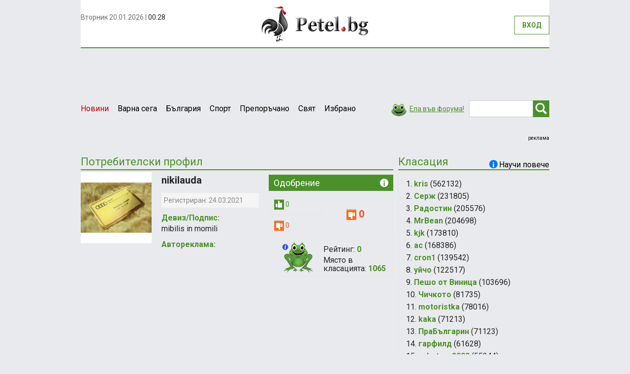

--- FILE ---
content_type: text/html; charset=UTF-8
request_url: https://petel.bg/profile/fb62b9a80632774bdd8ef8048a34bbac.html
body_size: 161794
content:
<!DOCTYPE html>
<html lang="en">
	<head>
	    <base href=https://petel.bg/ />
	    <meta charset="utf-8">
	    <meta http-equiv="X-UA-Compatible" content="IE=edge">
	    <meta name="viewport" content="width=device-width, initial-scale=1">

	    <title>Petel.bg - новини</title>
		<meta name="keywords" content="новини, петел бг, българия, новини варна, варна"/>
		<meta name="description" content="Новини, новини от Варна, petel.bg, варна"/>
		<meta name="medium" content="news" />
		<meta http-equiv="refresh" content="1200">
		<link rel="alternate" title="Petel.bg RSS news" href="https://petel.bg/index.php?item=rss" type="application/rss+xml">

	    <link href='https://fonts.googleapis.com/css?family=Roboto:400,700&subset=latin,cyrillic-ext,cyrillic' rel='stylesheet' type='text/css'>
	    <link href="https://static.petel.bg/css/bootstrap.min.css" rel="stylesheet">
	    <link href="https://static.petel.bg/css/styles.min.css" rel=stylesheet />
	    <link rel="shortcut icon" href="https://static.petel.bg/img/petel.ico" />
		<link rel="icon" type="image/ico"  href="https://static.petel.bg/img/petel.ico">
	    <!--[if lt IE 9]>
	      <script src="https://oss.maxcdn.com/html5shiv/3.7.2/html5shiv.min.js"></script>
	      <script src="https://oss.maxcdn.com/respond/1.4.2/respond.min.js"></script>
	    <![endif]-->
	    
		<script type="text/javascript">

<!-- Google Analytics -->
(function(i,s,o,g,r,a,m){i['GoogleAnalyticsObject']=r;i[r]=i[r]||function(){
        (i[r].q=i[r].q||[]).push(arguments)},i[r].l=1*new Date();a=s.createElement(o),
    m=s.getElementsByTagName(o)[0];a.async=1;a.src=g;m.parentNode.insertBefore(a,m)
})(window,document,'script','https://www.google-analytics.com/analytics.js','ga');

ga('create', 'UA-17841067-1', 'auto');
ga('send', 'pageview');


var googletag = googletag || {};
googletag.cmd = googletag.cmd || [];
(function() {
  var gads = document.createElement('script');
  gads.async = true;
  gads.type = 'text/javascript';
  var useSSL = 'https:' == document.location.protocol;
  gads.src = (useSSL ? 'https:' : 'http:') +
    '//www.googletagservices.com/tag/js/gpt.js';
  var node = document.getElementsByTagName('script')[0];
  node.parentNode.insertBefore(gads, node);
})();
</script>		<meta property="og:title" content="Petel.bg - новини"/>
		<meta property="og:type" content="article"/>	
		<meta property="og:site_name" content="Petel.bg"/>
		<meta property="og:description" content="" />
		<meta property="fb:admins" content="1510666844" />
		<meta property="fb:app_id" content="199339653502445" />
		
		<meta name="google-site-verification" content="GY1LlwKCYsTC7vaIUQJIgtKUwQAY7J4Co58f49SiMPU" /><meta property="fb:pages" content="181854041859242" /><meta property="fb:pages" content="254685168203647" /><meta property="fb:pages" content="299142923652" /><meta name="google-site-verification" content="noKqbGvQBu7mSf1w8QR4lLoTXRM_w74o3KyCzncM_Wg" /><meta name="google-site-verification" content="GY1LlwKCYsTC7vaIUQJIgtKUwQAY7J4Co58f49SiMPU" /><meta name="msvalidate.01" content="966FDC0D8AF951FC8D1AAD3D2A0DAFBD" /><meta name="robots" content="index, follow, max-snippet:-1, max-image-preview:large, max-video-preview:-1" /><meta name="google-site-verification" content="GY1LlwKCYsTC7vaIUQJIgtKUwQAY7J4Co58f49SiMPU" /><script async src="https://cdn.geozo.com/heyl71/129liv0mp03y8hq/786quv687kyp9a.go"></script>
<!-- Global site tag (gtag.js) - Google Analytics -->
<script async src="https://www.googletagmanager.com/gtag/js?id=G-CQHBNBDFEM"></script>
<script>
  window.dataLayer = window.dataLayer || [];
  function gtag(){dataLayer.push(arguments);}
  gtag('js', new Date());

  gtag('config', 'G-CQHBNBDFEM');
</script><meta property="fb:pages" content="394888154310000" />            <script type='text/javascript'><!--// <![CDATA[
                var OA_zones = {
                    'position_1' : 2,
                    'position_in_news': 29,
                    'position_in_comment': 23
                }
                // ]]> --></script>
        
        <script type='text/javascript' src='https://ad.petel.bg/www/delivery/spcjs.php?gads=yes'></script>  
        <script async src="https://cdn.geozo.com/e7b7l1192liv/p0m03y8qh678/uvq678kpyzk.go"></script>
  	</head>  	<body>
    	<div class="container">
						<div class="left-out-banner"><iframe id='a4b23b29' height="100%" name='a4b23b29' src='' frameborder='0' scrolling='no'><a href='https://ad.petel.bg/www/delivery/ck.php?n=a9eb6b27&amp;cb=INSERT_RANDOM_NUMBER_HERE' target='_blank'><img src='https://ad.petel.bg/www/delivery/avw.php?zoneid=33&amp;cb=INSERT_RANDOM_NUMBER_HERE&amp;n=a9eb6b27' border='0' alt='' /></a></iframe>
<script type='text/javascript'><!--//<![CDATA[
    function leftBrandBanner(brandCode) {
        document.getElementById('a4b23b29').src = 'https://ad.petel.bg/www/delivery/afr.php?zoneid=33&brand='+brandCode;
    }
    //]]>--></script>

</div>
  			<div class="right-out-banner"><iframe id='a2d5c50e' name='a2d5c50e' height="100%" src='' frameborder='0' scrolling='no'><a href='https://ad.petel.bg/www/delivery/ck.php?n=a0d2ebff&amp;cb=INSERT_RANDOM_NUMBER_HERE' target='_blank'><img src='https://ad.petel.bg/www/delivery/avw.php?zoneid=34&amp;cb=INSERT_RANDOM_NUMBER_HERE&amp;n=a0d2ebff' border='0' alt='' /></a></iframe>
<script type='text/javascript'><!--//<![CDATA[
    function rightBrandBanner(brandCode) {
        document.getElementById('a2d5c50e').src = 'https://ad.petel.bg/www/delivery/afr.php?zoneid=34&brand='+brandCode;
    }
    //]]>--></script>
</div>

    		<div class="row top">
    			<div class="col-sm-4 nopadding">
    				<div class="current-datetime" id='clockContainer'></div>
<!--   					<div class="fb-like">--><!--</div>-->
    			</div>
    			<div class="col-sm-4 text-center logo">
    				<a href="https://petel.bg/"><img src="img/logo.png" alt="" /></a>
    			</div>
    			<div class="col-sm-4 nopadding" id="loginLineContainer"></div>
    		</div>
    		<div class="navbar-header">
	          <button type="button" class="navbar-toggle collapsed" data-toggle="collapse" data-target="#navbar" aria-expanded="false" aria-controls="navbar">
	            <span class="sr-only"></span>
	            <span class="icon-bar"></span>
	            <span class="icon-bar"></span>
	            <span class="icon-bar"></span>
	          </button>
	        </div>
	        
	        <div class="row header-menu">
		        <div id="navbar" class="navbar-collapse collapse nopadding">
		          	<ul class="nav navbar-nav">
			            <li class="active-news" ><a href="https://petel.bg/news.html">Новини</a></li>
			            			            <li  ><a href="https://petel.bg/novini/Varna-sega-__2">Варна сега </a></li>
			            			            <li  ><a href="https://petel.bg/novini/Balgariya-__6">България </a></li>
			            			            <li  ><a href="https://petel.bg/novini/Sport-__28">Спорт </a></li>
			            			            <li  ><a href="https://petel.bg/novini/Preporachano__34">Препоръчано</a></li>
			            			            <li  ><a href="https://petel.bg/novini/Svyat-__7">Свят </a></li>
			            			            <li  ><a href="https://petel.bg/novini/Izbrano__35">Избрано</a></li>
			            			            		          	</ul>
		          	<form class="navbar-form navbar-right" method="post" action="https://petel.bg/search">
					  <div class="form-group pull-left">
					    <input type="text" name='str' class="form-control field-search" placeholder="Търсене..." value=" ">
					  </div>
					  <button type="submit" class="btn btn-search"><span></span></button>
					</form>
					<a href="https://petel.bg/comments_rating.html" class="link-forum"><span></span>Ела във форума!</a>
		        </div>
	        </div>
        
	        <div class="row">
	        	<!-- BANNER -->
		        <div class="top-banner text-center">
		        	<div class="display-inline" style="width: 100%;">
			        	<script type='text/javascript'><!--// <![CDATA[
    /* [id2] Позиция 1 */
    OA_show('position_1');
    // ]]> --></script><noscript><a target='_blank' href='https://ad.petel.bg/www/delivery/ck.php?n=a057b46'><img border='0' alt='' src='https://ad.petel.bg/www/delivery/avw.php?zoneid=2&amp;n=a057b46' /></a></noscript>
<br/><div class="ads-caption"><a href='https://petel.bg/advertising-rates.html'>реклама</a></div>			        	<div class="clearfix"></div>
		        	</div>
		        	<div class="clearfix"></div>
		        </div>
	        </div>
	         
	        <div class="row">
	        	<div class="col-lg-9 col-md-8 nopadding">
	        		<!-- ПОТРЕБИТЕЛСКИ ПРОФИЛ -->
	        		<div class="caption">Потребителски профил</div>
	        		
	        		<div class="row">
	        			<div class="col-md-3">
	        											<img src="https://static.petel.bg/cache/e5/e6/thumb6_1319299152_1_.jpg" class="img-responsive" />
								        			</div>
	        			<div class="col-md-4 profile-data">
	        				<h3>nikilauda</h3>
	        				<div class="profile-date">Регистриран: 24.03.2021</div>
	        				<label>Девиз/Подпис:</label>
	        						mibilis in momili	        				<label>Автореклама:</label>
	        				<a href=""></a>
	        			</div>
	        			<div class="col-md-5">
	        				<div class="caption-vote">
	        					Одобрение<span><strong>Всеки ваш коментар ви носи 5 точки. Когато получите 1 „харесване” на ваш коментар получавате още една точка. Общият брой точки от вашите коментари и „харесванията” определя вашия рейтинг. Рейтингът ви определя мястото ви в постоянната класация. Понякога ще стартираме игри с награди с период за състезание от 7 дни. При стартиране на игра с награди 5 % от точките ви рейтинг от постоянната класация ще се прехвърлят като бонус към играта с награди. Успех!</strong></span>
	        				</div>
	        				<table class="profile-vote">
	        					<tr>
	        						<td>
										<div class="vote-positive">
											<img src="https://static.petel.bg/img/like.png" alt="" />
		    			  					<span>0</span>
	        							</div>
	        						</td>
	        						<td rowspan="2" class="text-center">
	        								        							<div class="vote-negative">
	        								<img src="https://static.petel.bg/img/dislike.png" alt="" />
	 										<span>0</span>
	        							</div>
	        								        						</td>
	        					</tr>
	        					<tr>
	        						<td>
	        						<div class="vote-negative">
	        							<img src="https://static.petel.bg/img/dislike.png" alt="" />
	 									<span>0</span>
	        						</div>
	        						</td>
	        					</tr>
	        				</table>
	        				<div class="profile-rating">
	       						<span></span>
	       						<p>Рейтинг: <strong>0</strong></p>
	       						<p>Място в класацията: <strong>1065</strong></p>
	       						<div class="clearfix"></div>
	        				</div>
	        			</div>
	        		</div>

						        	</div>
	        	
	        	<div class="col-lg-3 col-md-4 nopadding-right">
	        		<!-- КЛАСАЦИЯ -->
	        		<div class="caption">
	        			Класация 
	        			<span class="caption-more">
		        			Научи повече
		        			<strong>Всеки ваш коментар ви носи 5 точки. Когато получите 1 „харесване” на ваш коментар получавате още една точка. Общият брой точки от вашите коментари и „харесванията” определя вашия рейтинг. Рейтингът ви определя мястото ви в постоянната класация. Понякога ще стартираме игри с награди с период за състезание от 7 дни. При стартиране на игра с награди 5 % от точките ви рейтинг от постоянната класация ще се прехвърлят като бонус към играта с награди. Успех!</strong>
		        			<span></span>
	        			</span>
	        		</div>
	        		<div class="list-users">
		        		<ul>
		        					        			<li>1. <a href="https://petel.bg/profile/fe12969bb243836148ed0f63bfde2182.html">kris</a> (562132)</li>
		        					        			<li>2. <a href="https://petel.bg/profile/6792500fa794f941025f91d3bd56cf59.html">Серж</a> (231805)</li>
		        					        			<li>3. <a href="https://petel.bg/profile/e4c32646bc8acb702d47d33a9c108340.html">Радостин</a> (205576)</li>
		        					        			<li>4. <a href="https://petel.bg/profile/815cdf2832fee1ee12294680326f8fa4.html">MrBean</a> (204698)</li>
		        					        			<li>5. <a href="https://petel.bg/profile/341ab067caa52a89660e79a0fc4f18c9.html">kjk</a> (173810)</li>
		        					        			<li>6. <a href="https://petel.bg/profile/610c5a36fb3cd58218bd759a3d007451.html">ас</a> (168386)</li>
		        					        			<li>7. <a href="https://petel.bg/profile/6a52e29ab51581be72057fd04b241c45.html">cron1</a> (139542)</li>
		        					        			<li>8. <a href="https://petel.bg/profile/3169a2e1206bfef738769598cb09053b.html">уйчо</a> (122517)</li>
		        					        			<li>9. <a href="https://petel.bg/profile/ae2e40646bfc55b4d926dee3cf76dd22.html">Пешо от Виница</a> (103696)</li>
		        					        			<li>10. <a href="https://petel.bg/profile/a4fcc9c3c8f1dfcb51ba87b1eb5f2400.html">Чичкото</a> (81735)</li>
		        					        			<li>11. <a href="https://petel.bg/profile/fcc69157b29cc6e3b2dc0398ba13c930.html">motoristka</a> (78016)</li>
		        					        			<li>12. <a href="https://petel.bg/profile/4fb156607202f84022bf1cfc9ff091aa.html">kaka</a> (71213)</li>
		        					        			<li>13. <a href="https://petel.bg/profile/388ee87486de01059613845f0cf5e726.html">ПраБългарин</a> (71123)</li>
		        					        			<li>14. <a href="https://petel.bg/profile/4d89ae3ccc3d103cf0da35eeea062425.html">гарфилд</a> (61628)</li>
		        					        			<li>15. <a href="https://petel.bg/profile/f87309bad4baac2bcf09ca5d84cc80f2.html">robotron2000</a> (55244)</li>
		        					        			<li>16. <a href="https://petel.bg/profile/7f64a987d73d48e38775200fe1c35be6.html">Ванката</a> (53821)</li>
		        					        			<li>17. <a href="https://petel.bg/profile/a9239657cb67e07c3c6422700355eb39.html">Уйо</a> (51890)</li>
		        					        			<li>18. <a href="https://petel.bg/profile/4ce80eb69019d078f3397715cb8c3e8b.html">Off Road</a> (51814)</li>
		        					        			<li>19. <a href="https://petel.bg/profile/bfc5bec04d7ca01c081c640ffad17e2f.html">gugutka</a> (50998)</li>
		        					        			<li>20. <a href="https://petel.bg/profile/3a14c8a1cf2ee7c3d2c1f6593b9e94b6.html">plabov1080</a> (48780)</li>
		        					        			<li>21. <a href="https://petel.bg/profile/66bcfe852ecafd1807e1126d1a889e5d.html">Мракобес</a> (48588)</li>
		        					        			<li>22. <a href="https://petel.bg/profile/7513610e1d25c4df307e597cb3040a6d.html">Mercenary</a> (47466)</li>
		        					        			<li>23. <a href="https://petel.bg/profile/961317bfc2c97cfdd53fb5d339e802de.html">директора на Бахурния завод</a> (43800)</li>
		        					        			<li>24. <a href="https://petel.bg/profile/63f3e10aca87d508648b8d015ca41be4.html">Чичо</a> (43354)</li>
		        					        			<li>25. <a href="https://petel.bg/profile/b5e1365c0a03a770b142389182bd83f3.html">khm</a> (43161)</li>
		        					        			<li>26. <a href="https://petel.bg/profile/68864b93b526737bdbb9f3e606c9796c.html">KRISTINCHO</a> (42552)</li>
		        					        			<li>27. <a href="https://petel.bg/profile/d11fe27f5d7b9438dec71008f8f731f4.html">Голям праз</a> (41604)</li>
		        					        			<li>28. <a href="https://petel.bg/profile/e75e5ba01065fe56e111ddfec14e3b3e.html">Losh</a> (41317)</li>
		        					        			<li>29. <a href="https://petel.bg/profile/fac24059bc6213d6eacfe544c6517977.html">морският</a> (37444)</li>
		        					        			<li>30. <a href="https://petel.bg/profile/990b537dc9715513e26e0b4d2b938406.html">:)</a> (36841)</li>
		        					        			<li>31. <a href="https://petel.bg/profile/3fc6ab38c2437a01d733ea168bf5b3e7.html">4udovi6teto</a> (36500)</li>
		        					        			<li>32. <a href="https://petel.bg/profile/bf21c94ffea0f88df5ed73b76df839f9.html">makeo</a> (33652)</li>
		        					        			<li>33. <a href="https://petel.bg/profile/3f6abb5eaabbe310d87771d56c952638.html">Burton</a> (33150)</li>
		        					        			<li>34. <a href="https://petel.bg/profile/a569efba4699df3eab7fa71f4dbc34bb.html">Нане</a> (32309)</li>
		        					        			<li>35. <a href="https://petel.bg/profile/0bb5649d281afa229fef8c788d6e710e.html">село варна</a> (31678)</li>
		        					        			<li>36. <a href="https://petel.bg/profile/91bca0ee2e0f88b68037e00316d32a0c.html">xXx</a> (31583)</li>
		        					        			<li>37. <a href="https://petel.bg/profile/8351bd7b2f427eebe72f7d4856398d3b.html">милен</a> (31280)</li>
		        					        			<li>38. <a href="https://petel.bg/profile/4b0b74b53a0df1221f79fda8a895063a.html">zakluch</a> (31110)</li>
		        					        			<li>39. <a href="https://petel.bg/profile/20e7d4c2db559653ea59d0470fc0c4f8.html">...</a> (30982)</li>
		        					        			<li>40. <a href="https://petel.bg/profile/eac1bbba81dfbde51825159ab35304fe.html">Blue hills</a> (28900)</li>
		        					        			<li>41. <a href="https://petel.bg/profile/6fec1f35069e52c6d523eb7f1fb42610.html">12321</a> (28509)</li>
		        					        			<li>42. <a href="https://petel.bg/profile/7689899305ae0e942d26b50113a38597.html">666</a> (25999)</li>
		        					        			<li>43. <a href="https://petel.bg/profile/2fb04cc3a00341f6b9babe834d2a27b6.html">Дедо</a> (24937)</li>
		        					        			<li>44. <a href="https://petel.bg/profile/dada63aa28d687ae1922160183ed8142.html">ДИВАКА</a> (24199)</li>
		        					        			<li>45. <a href="https://petel.bg/profile/5420396f295ee389eaf83df3914b97e7.html">айки</a> (24100)</li>
		        					        			<li>46. <a href="https://petel.bg/profile/862dcafdad2125596c18ba05d0933c8d.html">Наблюдател</a> (23900)</li>
		        					        			<li>47. <a href="https://petel.bg/profile/a0fbc98dc34ea8a269f26599a397b026.html">Tито</a> (23443)</li>
		        					        			<li>48. <a href="https://petel.bg/profile/f1948144d3478111fba7ecd1be83c16d.html">Ко? Не!</a> (23417)</li>
		        					        			<li>49. <a href="https://petel.bg/profile/62ba570b004afb2e2f3de1598df7da48.html">Dooobre!!!</a> (21247)</li>
		        					        			<li>50. <a href="https://petel.bg/profile/1e709e29a6ab9e8a348b546f8b62a6d0.html">бачо Кольо</a> (21213)</li>
		        					        			<li>51. <a href="https://petel.bg/profile/92441ad7ca32870c06d962d26180a071.html">Karamel</a> (20828)</li>
		        					        			<li>52. <a href="https://petel.bg/profile/f4145f88f190fa2e74a4cd47f0061f9b.html">chirak</a> (19148)</li>
		        					        			<li>53. <a href="https://petel.bg/profile/1e2dfc13a241600b0df988e9fbc73ff6.html">Марио</a> (18735)</li>
		        					        			<li>54. <a href="https://petel.bg/profile/aec826aab5f37b0414296bd209009688.html">Морски</a> (18732)</li>
		        					        			<li>55. <a href="https://petel.bg/profile/c36bf13ac1982470c9f9485223f800ba.html">sn1p3r</a> (16905)</li>
		        					        			<li>56. <a href="https://petel.bg/profile/5392d3de4053b382f580f272a2c59a22.html">Нено</a> (16353)</li>
		        					        			<li>57. <a href="https://petel.bg/profile/d5bad450a612d39674becd482bbf874c.html">maximin</a> (16271)</li>
		        					        			<li>58. <a href="https://petel.bg/profile/6692a0981caeaf3dd52d6d3ba7a76d8b.html">nimfa1925</a> (16161)</li>
		        					        			<li>59. <a href="https://petel.bg/profile/1dd89aa7343cce32423d7e7f83121cce.html">Пиша на кирилица</a> (15975)</li>
		        					        			<li>60. <a href="https://petel.bg/profile/f766c3c5bb900da231d494d4fec192fd.html">Ханк Рум</a> (15600)</li>
		        					        			<li>61. <a href="https://petel.bg/profile/fb792345574b4e672077f4827df7b3a9.html">krasko</a> (15461)</li>
		        					        			<li>62. <a href="https://petel.bg/profile/7227f903a354900e99b2af8bca6c3c70.html">Горан</a> (14854)</li>
		        					        			<li>63. <a href="https://petel.bg/profile/2678f3b9ce387dd3feb605c81f8805f7.html">владо</a> (14804)</li>
		        					        			<li>64. <a href="https://petel.bg/profile/0637a1ca714fc13f09cea07dfa6e6666.html">skokos</a> (14149)</li>
		        					        			<li>65. <a href="https://petel.bg/profile/67f9cb2841e5da1e1ab2d5301745945d.html">Sand</a> (13861)</li>
		        					        			<li>66. <a href="https://petel.bg/profile/9e5466bcbf1412b89cee3090b0ec67c2.html">Добър</a> (13200)</li>
		        					        			<li>67. <a href="https://petel.bg/profile/be2f9efd23f1bbcdd1c788a8da23873f.html">1007</a> (13097)</li>
		        					        			<li>68. <a href="https://petel.bg/profile/20e4e1ff62d9d96c0525ca53199d761e.html">петково</a> (12363)</li>
		        					        			<li>69. <a href="https://petel.bg/profile/8be5fd6e9446b27944ec965b6b067ad1.html">varna</a> (12264)</li>
		        					        			<li>70. <a href="https://petel.bg/profile/bb0e62fbc5f90ee377abc592831a090c.html">zaza</a> (12201)</li>
		        					        			<li>71. <a href="https://petel.bg/profile/2f0d313b0c0171607eb1948f1014b29a.html">gospodin</a> (11793)</li>
		        					        			<li>72. <a href="https://petel.bg/profile/f53991cbb171d9aed3cbdbd2d75fd723.html">dodo</a> (11373)</li>
		        					        			<li>73. <a href="https://petel.bg/profile/7b67fcd1f6f45a0db40d21af3ea86eb9.html">Lucky</a> (10517)</li>
		        					        			<li>74. <a href="https://petel.bg/profile/08cc121c5d066cd6f5a52994518f8fc1.html">dd</a> (10412)</li>
		        					        			<li>75. <a href="https://petel.bg/profile/c34971cc96e19cf08e49bdbee7db3689.html">Мари Хуана</a> (10314)</li>
		        					        			<li>76. <a href="https://petel.bg/profile/5665c6bfeba1e45e3e1db522d2585ac8.html">Cтамат</a> (9972)</li>
		        					        			<li>77. <a href="https://petel.bg/profile/aa2cd4492f53d383feb719c034c05dcb.html">Ил_62</a> (9606)</li>
		        					        			<li>78. <a href="https://petel.bg/profile/131f87828ca4adf416a8786f5759711c.html">Сивия</a> (9485)</li>
		        					        			<li>79. <a href="https://petel.bg/profile/e44515c8df50bcffd332d8b4daf23fa5.html">roskata28</a> (9451)</li>
		        					        			<li>80. <a href="https://petel.bg/profile/bf7c1103beb53f19ffa96c7ea6ef82b2.html">аха</a> (9410)</li>
		        					        			<li>81. <a href="https://petel.bg/profile/71208df55e3232f2964f6f4b48f1506a.html">vasil66</a> (9373)</li>
		        					        			<li>82. <a href="https://petel.bg/profile/ef270ce4214aa20265fcef2e00995181.html">Ман40</a> (9018)</li>
		        					        			<li>83. <a href="https://petel.bg/profile/4d5736e42f20c380e5a555b05ab71ac2.html">pirat</a> (8945)</li>
		        					        			<li>84. <a href="https://petel.bg/profile/c987e4a4253d3f7ed672cfec03d9e86c.html">SANDOKAN1963</a> (8939)</li>
		        					        			<li>85. <a href="https://petel.bg/profile/9a6d9e852897dc4abc3162934d489542.html">Sicario</a> (8860)</li>
		        					        			<li>86. <a href="https://petel.bg/profile/33959d70ad27a50814ddbc5907530ea1.html">хабиби</a> (8799)</li>
		        					        			<li>87. <a href="https://petel.bg/profile/4f47f670110472ae5552c407871d1350.html">squeezer</a> (8711)</li>
		        					        			<li>88. <a href="https://petel.bg/profile/a06675390a7f152e9c0cc9843ffe09d6.html">sunlight</a> (8632)</li>
		        					        			<li>89. <a href="https://petel.bg/profile/f63276254e83c87be7376b3d82a4ccc3.html">caisa</a> (8411)</li>
		        					        			<li>90. <a href="https://petel.bg/profile/824253df835fae71e548d3b42dbc7a7d.html">колю</a> (7810)</li>
		        					        			<li>91. <a href="https://petel.bg/profile/27bd3d5b649924269953b30bb967c70f.html">teodor999</a> (7551)</li>
		        					        			<li>92. <a href="https://petel.bg/profile/4d0c928192f73f95c6ec03d9d083392e.html">Орман</a> (7440)</li>
		        					        			<li>93. <a href="https://petel.bg/profile/7792737244694f792c6ff72a48afbe16.html">desperado_07@abv.bg</a> (7163)</li>
		        					        			<li>94. <a href="https://petel.bg/profile/980f65e128a28dc69ef2df0b61a4aba8.html">Анoнимен</a> (6940)</li>
		        					        			<li>95. <a href="https://petel.bg/profile/69efdd0cd0d2051e229b69f15d49f070.html">blazer</a> (6896)</li>
		        					        			<li>96. <a href="https://petel.bg/profile/2f855d278da7c32a94744bc7d534e878.html">zorkooko</a> (6890)</li>
		        					        			<li>97. <a href="https://petel.bg/profile/72bafc37c50907a68e2867114f81c1bf.html">142006</a> (6856)</li>
		        					        			<li>98. <a href="https://petel.bg/profile/41fb01f29fd4a9665ae639193380ed1c.html">ПЕКАРЯ</a> (6700)</li>
		        					        			<li>99. <a href="https://petel.bg/profile/2179d102b161ece40fae3f7e3fb9b268.html">сладкаря</a> (6685)</li>
		        					        			<li>100. <a href="https://petel.bg/profile/ef3b05f6fe47e66625a62e9179f4744a.html">Радослав</a> (6309)</li>
		        					        			<li>101. <a href="https://petel.bg/profile/746d935a207df1dae065cf5bdacbb53d.html">Вин</a> (6301)</li>
		        					        			<li>102. <a href="https://petel.bg/profile/5081acf12d686d5e8016dac2b434d156.html">Шопа</a> (6215)</li>
		        					        			<li>103. <a href="https://petel.bg/profile/d13d17fb0f8f93c47cd1565c31c003c4.html">corector</a> (5901)</li>
		        					        			<li>104. <a href="https://petel.bg/profile/ee1f8f4961ba6ed6b66e0d0b5d44c5a9.html">batkojoro</a> (5841)</li>
		        					        			<li>105. <a href="https://petel.bg/profile/4bc07544d3a91255104a9457716e64c8.html">Loshiq</a> (5662)</li>
		        					        			<li>106. <a href="https://petel.bg/profile/74f169a69a39f49b63c3772ffcde63e2.html">пекаря</a> (5588)</li>
		        					        			<li>107. <a href="https://petel.bg/profile/d65fd296200ed1bd653bededa2fb484f.html">Бобоц</a> (5532)</li>
		        					        			<li>108. <a href="https://petel.bg/profile/7b8bf9d24f362ae44378dcc2532ffbbc.html">ССС</a> (5489)</li>
		        					        			<li>109. <a href="https://petel.bg/profile/fb4fa3ab14adb717a888fcaa41a34588.html">на светло</a> (5209)</li>
		        					        			<li>110. <a href="https://petel.bg/profile/403293bbe47029ff5538dd14b7421ea9.html">Atna</a> (5209)</li>
		        					        			<li>111. <a href="https://petel.bg/profile/6699e32cce793eb776eee3980fee257f.html">морския</a> (5196)</li>
		        					        			<li>112. <a href="https://petel.bg/profile/6fd0e7d2ee0cfe12e583bfa5a5f35c69.html">чака-рака</a> (5178)</li>
		        					        			<li>113. <a href="https://petel.bg/profile/d9d3598859bc4690652074a9ca44e239.html">yana great</a> (5175)</li>
		        					        			<li>114. <a href="https://petel.bg/profile/74578784abe90e80eebb3ac4233b62a9.html">Българ</a> (5105)</li>
		        					        			<li>115. <a href="https://petel.bg/profile/815c67363bcd17ca9ee6f8decad94e78.html">snaipstall</a> (4857)</li>
		        					        			<li>116. <a href="https://petel.bg/profile/a615c7d7f75a0a5414da56f315682a88.html">Plachkov</a> (4762)</li>
		        					        			<li>117. <a href="https://petel.bg/profile/c439a2b6aecfeef2ce3e6cfa6e1ebf85.html">ivaylo</a> (4515)</li>
		        					        			<li>118. <a href="https://petel.bg/profile/d3c06180780ed8c3145d3b162a0ec314.html">горан</a> (4359)</li>
		        					        			<li>119. <a href="https://petel.bg/profile/c9abe6b17109e1a030cbb1f986d5252c.html">wseo</a> (4259)</li>
		        					        			<li>120. <a href="https://petel.bg/profile/02ae76d9dd6ab5f037f52302f3f9d6c2.html">zebster</a> (4209)</li>
		        					        			<li>121. <a href="https://petel.bg/profile/75e9d574b733fad4aee550b1a6ed6a62.html">mirela97</a> (4163)</li>
		        					        			<li>122. <a href="https://petel.bg/profile/0eaa9a339bffb8432f76132a6db5a656.html">клюкар</a> (4117)</li>
		        					        			<li>123. <a href="https://petel.bg/profile/52ab3ff6ef97330c78b40ed4d9edbb96.html">pital</a> (4077)</li>
		        					        			<li>124. <a href="https://petel.bg/profile/5d5176f07428e5a3db2df4d55f698289.html">MrVain</a> (3984)</li>
		        					        			<li>125. <a href="https://petel.bg/profile/d96f4f53c415b50b09e49a2abdcd13d6.html">memom</a> (3774)</li>
		        					        			<li>126. <a href="https://petel.bg/profile/b32ac084349fbbb64d11c8153e9050bc.html">горския</a> (3749)</li>
		        					        			<li>127. <a href="https://petel.bg/profile/273e2e31ceeb5a9b1a6d986a0152dd1b.html">AISBERG13</a> (3685)</li>
		        					        			<li>128. <a href="https://petel.bg/profile/dfd134ed497e2aa0890819e5457f8df9.html">Иван</a> (3679)</li>
		        					        			<li>129. <a href="https://petel.bg/profile/282493a4d1b20bab85a20b045148fb28.html">Евстати</a> (3628)</li>
		        					        			<li>130. <a href="https://petel.bg/profile/ef7e2ad267250f6d04f0691475b6329e.html">iTechnology</a> (3603)</li>
		        					        			<li>131. <a href="https://petel.bg/profile/321adfec0fa9979a5fec9928b9c22eb3.html">doko</a> (3558)</li>
		        					        			<li>132. <a href="https://petel.bg/profile/d88b80d9da5ce726a59406565c571a9f.html">toshinkata</a> (3533)</li>
		        					        			<li>133. <a href="https://petel.bg/profile/0ecef9b7301218a75ce4011bffcecf51.html">stefanhstefan</a> (3460)</li>
		        					        			<li>134. <a href="https://petel.bg/profile/28744a792fbfd791804a0b8dbd2b252b.html">gperoto</a> (3415)</li>
		        					        			<li>135. <a href="https://petel.bg/profile/36d01ce67bcaca154ec9310de37be775.html">NANSI</a> (3386)</li>
		        					        			<li>136. <a href="https://petel.bg/profile/d22e0279bc91af9e30941e2942eaf710.html">стефан</a> (3382)</li>
		        					        			<li>137. <a href="https://petel.bg/profile/5a18f9fdbe84dbfa3db3eed7a638cf0f.html">vladimir</a> (3352)</li>
		        					        			<li>138. <a href="https://petel.bg/profile/aa0c83f993f73cbe11b3a83c8e24b55b.html">tonivp</a> (3282)</li>
		        					        			<li>139. <a href="https://petel.bg/profile/17ca26d0f9c91f8e625a2bedf4553892.html">Петър</a> (3275)</li>
		        					        			<li>140. <a href="https://petel.bg/profile/2aaba6b4cff167bf6160173f3ea0453b.html">2134</a> (3259)</li>
		        					        			<li>141. <a href="https://petel.bg/profile/1fb2b4d8789b81316503d696d6514fc6.html">BoboX</a> (3162)</li>
		        					        			<li>142. <a href="https://petel.bg/profile/24e32f3748b531449732069cd3fb76d0.html">Лоша</a> (3153)</li>
		        					        			<li>143. <a href="https://petel.bg/profile/9340907b6b398a93f07b25e07bfc0d70.html">кико</a> (3147)</li>
		        					        			<li>144. <a href="https://petel.bg/profile/d9c8e7a842062a4b0c7764cdc9863799.html">gradevv</a> (3141)</li>
		        					        			<li>145. <a href="https://petel.bg/profile/d5b0597293cf9f47bc21664f0ab1df93.html">МоРсКи</a> (2980)</li>
		        					        			<li>146. <a href="https://petel.bg/profile/8deda53437c05e9d0dbf62499b39431b.html">upsurt</a> (2894)</li>
		        					        			<li>147. <a href="https://petel.bg/profile/c801a0d462dfc42271c1b1f84879b1b3.html">apartamenti</a> (2889)</li>
		        					        			<li>148. <a href="https://petel.bg/profile/2fc0fc1715a7e1c167224a150301b36a.html">хехе</a> (2872)</li>
		        					        			<li>149. <a href="https://petel.bg/profile/a593b253c2948fdac05958f45b2a1555.html">camellia</a> (2849)</li>
		        					        			<li>150. <a href="https://petel.bg/profile/d4f6ee3321fdc7225667ac4c2a4b388f.html">Mitko</a> (2833)</li>
		        					        			<li>151. <a href="https://petel.bg/profile/584e7d1cc4957294d3c8ef0f22c5caf7.html">Ando</a> (2802)</li>
		        					        			<li>152. <a href="https://petel.bg/profile/0d7c56b3601180445647a2441167ae1e.html">fox81</a> (2765)</li>
		        					        			<li>153. <a href="https://petel.bg/profile/6a3b0ba9c80739cab6dc4d9b544de2ad.html">bosh</a> (2741)</li>
		        					        			<li>154. <a href="https://petel.bg/profile/c3a1d0a2254425c9d2061514135dd028.html">абеама</a> (2684)</li>
		        					        			<li>155. <a href="https://petel.bg/profile/874256c232fb7bb3f02e7a10f1167ef3.html">силветърс</a> (2678)</li>
		        					        			<li>156. <a href="https://petel.bg/profile/38e68dece64ff207d5ee33710148476a.html">русофил</a> (2583)</li>
		        					        			<li>157. <a href="https://petel.bg/profile/a5d888b672fdae86184a8dc96434a965.html">IvaNina</a> (2565)</li>
		        					        			<li>158. <a href="https://petel.bg/profile/a90f10f0957155377e9b9dddc5a49044.html">tzokov</a> (2545)</li>
		        					        			<li>159. <a href="https://petel.bg/profile/09bb785a11c70833955c3b9ccb04b680.html">морето</a> (2521)</li>
		        					        			<li>160. <a href="https://petel.bg/profile/191889805f91f6d7bcac7be8da2a7748.html">Cigarata</a> (2505)</li>
		        					        			<li>161. <a href="https://petel.bg/profile/e33cd0976a1b2e26f9b28f883d969820.html">RADI</a> (2502)</li>
		        					        			<li>162. <a href="https://petel.bg/profile/8c1c25dd1c0e40f965610573e9fb0dec.html">CAXAPA</a> (2401)</li>
		        					        			<li>163. <a href="https://petel.bg/profile/0b6381cffaef8e3f822ccd20f9c2c371.html">Бат Жоро</a> (2338)</li>
		        					        			<li>164. <a href="https://petel.bg/profile/1d7c2cb3af3b4fafb06507821b3114c0.html">Wing</a> (2282)</li>
		        					        			<li>165. <a href="https://petel.bg/profile/bdaa196b98b87b9176645cc03033065c.html">RUM Briz</a> (2270)</li>
		        					        			<li>166. <a href="https://petel.bg/profile/cd6c8b416677ef6daa7788858e8fc795.html">Свободен</a> (2261)</li>
		        					        			<li>167. <a href="https://petel.bg/profile/0f0f0b727cc09cd69a07ec58d8e68c1c.html">Raven</a> (2212)</li>
		        					        			<li>168. <a href="https://petel.bg/profile/634508b35f114303378337d231072978.html">evtinidrehi</a> (2153)</li>
		        					        			<li>169. <a href="https://petel.bg/profile/bf9f761364466d0e70acb1677f4a0426.html">Pipilota</a> (2141)</li>
		        					        			<li>170. <a href="https://petel.bg/profile/5567616840258286881debd6c976aa51.html">Янка Димовски </a> (2101)</li>
		        					        			<li>171. <a href="https://petel.bg/profile/0d71748b1e115d142e694a45af2b7cca.html">n еXu s е Миризлив, Неизкъпан Глупак</a> (2048)</li>
		        					        			<li>172. <a href="https://petel.bg/profile/e138ab9bb611e2be6aee9767597c825c.html">Име</a> (2030)</li>
		        					        			<li>173. <a href="https://petel.bg/profile/287b8475d12e88e897ff5681664266ea.html">tinky_winky</a> (1961)</li>
		        					        			<li>174. <a href="https://petel.bg/profile/819536d33b889582a0cb731ad1ec0e9f.html">Еделвайс</a> (1927)</li>
		        					        			<li>175. <a href="https://petel.bg/profile/6638c6da5b9d862b35b17b15875f07e8.html">fena3000</a> (1850)</li>
		        					        			<li>176. <a href="https://petel.bg/profile/3f6b10e6f4c564229c32a63db71992ae.html">mutagen74</a> (1827)</li>
		        					        			<li>177. <a href="https://petel.bg/profile/4f3888cb07749ab612babbe40c11a4e1.html">Milenkova</a> (1745)</li>
		        					        			<li>178. <a href="https://petel.bg/profile/36f284abcd9343be3cff61b154bfe012.html">читател</a> (1731)</li>
		        					        			<li>179. <a href="https://petel.bg/profile/f4cbf4e1b2f93be67f74acdf59f17364.html">misspoli</a> (1730)</li>
		        					        			<li>180. <a href="https://petel.bg/profile/9e794d2179bbecc203456aa4273646e8.html">1234567</a> (1720)</li>
		        					        			<li>181. <a href="https://petel.bg/profile/a7450b86eced169d85da391d731c03aa.html">pim</a> (1676)</li>
		        					        			<li>182. <a href="https://petel.bg/profile/593fb610f9935acfc3378a3df3624a7a.html">Тутан Камон</a> (1676)</li>
		        					        			<li>183. <a href="https://petel.bg/profile/c397e7b6c1aabebb7384f38d03e3d746.html">wiwaldi</a> (1662)</li>
		        					        			<li>184. <a href="https://petel.bg/profile/8ca99774064baa7c508d3c7ea324246d.html">Пипи</a> (1660)</li>
		        					        			<li>185. <a href="https://petel.bg/profile/d051fcef2201f8c34c5f5c7e160ba32b.html">Лео</a> (1656)</li>
		        					        			<li>186. <a href="https://petel.bg/profile/fa37b35529928157887fd59c0cc4b975.html">grandbuxbulgaria</a> (1648)</li>
		        					        			<li>187. <a href="https://petel.bg/profile/56f6f33c147c535bd4489f8ca192af02.html">wseobg</a> (1647)</li>
		        					        			<li>188. <a href="https://petel.bg/profile/6edaf250acdddd11654020ed29e776ca.html">MARK</a> (1600)</li>
		        					        			<li>189. <a href="https://petel.bg/profile/482232aaf9f19cd5d7c50fba73ef2a79.html">Сашо</a> (1595)</li>
		        					        			<li>190. <a href="https://petel.bg/profile/fcba05471c5d551921fb9d456db127a1.html">gerb</a> (1586)</li>
		        					        			<li>191. <a href="https://petel.bg/profile/571a6e5f10dd16dd27534d93bb7ea4ce.html">Работник</a> (1564)</li>
		        					        			<li>192. <a href="https://petel.bg/profile/3bef2769760eecc0fafc1f2ee77a4d4f.html">SSR</a> (1560)</li>
		        					        			<li>193. <a href="https://petel.bg/profile/a40cefa79c40e3d60ea5fde02b458dcb.html">Цвъсансьорът</a> (1557)</li>
		        					        			<li>194. <a href="https://petel.bg/profile/d17c5494d4f3b0bc53861afa907b2a2a.html">Odesos</a> (1535)</li>
		        					        			<li>195. <a href="https://petel.bg/profile/9a19c11310eb4a5d4c6b5367e01c7215.html">555</a> (1504)</li>
		        					        			<li>196. <a href="https://petel.bg/profile/a2a28c6c897c3b97ef15037dfc3a1441.html">БГ</a> (1470)</li>
		        					        			<li>197. <a href="https://petel.bg/profile/a99cf2dcdf4d3b2fd88daa9ef9af8653.html">Мода Стил</a> (1461)</li>
		        					        			<li>198. <a href="https://petel.bg/profile/dd5fa8552b1156e683c6585b21f1a8cf.html">Lazar</a> (1461)</li>
		        					        			<li>199. <a href="https://petel.bg/profile/7701c3c09732835fc3e61a0e1abf19fa.html">аз</a> (1447)</li>
		        					        			<li>200. <a href="https://petel.bg/profile/2b050f7288ae0797c4bf517894765bd7.html">VARNA</a> (1435)</li>
		        					        			<li>201. <a href="https://petel.bg/profile/30006030ca848cbb86083567dc48db5f.html">Atletiko</a> (1428)</li>
		        					        			<li>202. <a href="https://petel.bg/profile/e3730609a78d12de8cc3afef07c8a75f.html">TomaIbrikov</a> (1390)</li>
		        					        			<li>203. <a href="https://petel.bg/profile/42e9b46a5eb04b3f252aec2165dc08cc.html">Mitko 5</a> (1377)</li>
		        					        			<li>204. <a href="https://petel.bg/profile/c65f992b87643cefc6280c28e30c329f.html">Лудогорка</a> (1343)</li>
		        					        			<li>205. <a href="https://petel.bg/profile/3ce257c3f32e00954a230cec81e25a99.html">Ефир 2</a> (1338)</li>
		        					        			<li>206. <a href="https://petel.bg/profile/c5c1252cf78ac992dbcad885be415bca.html">USA</a> (1334)</li>
		        					        			<li>207. <a href="https://petel.bg/profile/cfe2eec212039baa94c2493a4c0a7365.html">БАЙ ХОЙ</a> (1310)</li>
		        					        			<li>208. <a href="https://petel.bg/profile/00affd08e43527fc06ab20b840984bfe.html">qqpipi</a> (1276)</li>
		        					        			<li>209. <a href="https://petel.bg/profile/14b0a2f136fcaabab156a27506ecf5c6.html">AlSists</a> (1270)</li>
		        					        			<li>210. <a href="https://petel.bg/profile/d20778772788138528d8fddcb0152e66.html">петел</a> (1258)</li>
		        					        			<li>211. <a href="https://petel.bg/profile/2aa83f7a9b1e1bdc7a7257e7ad2c6d66.html">Станимир</a> (1255)</li>
		        					        			<li>212. <a href="https://petel.bg/profile/043bdd01c28ba7ff2d8f184a65a6a0e2.html">Станчо куфара</a> (1248)</li>
		        					        			<li>213. <a href="https://petel.bg/profile/f4490d629b7ec28c590e667e470e0dec.html">Гранд Тех</a> (1244)</li>
		        					        			<li>214. <a href="https://petel.bg/profile/2781545a062ad40a6779e1e1748822a6.html">Rbar5701</a> (1212)</li>
		        					        			<li>215. <a href="https://petel.bg/profile/74f680a3001c98b55c5ae80e019b5eb4.html">magnit</a> (1210)</li>
		        					        			<li>216. <a href="https://petel.bg/profile/c957e9fbfc9e5f0995456153cf7d9232.html">ajki</a> (1130)</li>
		        					        			<li>217. <a href="https://petel.bg/profile/7c0a3da1406d87b97c9ade091601683f.html">AНОНИМНА</a> (1119)</li>
		        					        			<li>218. <a href="https://petel.bg/profile/a9c8f4adc15ebd84654e291f8fd773e3.html">rakita</a> (1118)</li>
		        					        			<li>219. <a href="https://petel.bg/profile/edcd407b353500c10fd1f3f507fe8566.html">zebra</a> (1101)</li>
		        					        			<li>220. <a href="https://petel.bg/profile/25774d3e48a05067f7757e6d29a2c129.html">зрител</a> (1100)</li>
		        					        			<li>221. <a href="https://petel.bg/profile/6a1435da381cafe2e01b1992a29139a5.html">popo</a> (1093)</li>
		        					        			<li>222. <a href="https://petel.bg/profile/d0352b058a266d2284f87eb805f9c6a9.html">Гунчо</a> (1088)</li>
		        					        			<li>223. <a href="https://petel.bg/profile/c38669d0e054b7340052e50a47513b8b.html">Варненка</a> (1075)</li>
		        					        			<li>224. <a href="https://petel.bg/profile/19daf75698ce20fa4ebb8c4f976756b8.html">qaz1</a> (1069)</li>
		        					        			<li>225. <a href="https://petel.bg/profile/8f0ca03e0e140d35377d09e709dbc448.html">Kasparov</a> (1061)</li>
		        					        			<li>226. <a href="https://petel.bg/profile/1c0ada9ef9d6743e6e3e4dd30eaeae3c.html">Stanka</a> (1047)</li>
		        					        			<li>227. <a href="https://petel.bg/profile/659773f2483f2710f0ead2575a39b6cc.html">sweethoney</a> (1045)</li>
		        					        			<li>228. <a href="https://petel.bg/profile/c31e0be2d8b18916caa47a98637e099d.html">SexStoki</a> (1028)</li>
		        					        			<li>229. <a href="https://petel.bg/profile/2a42866612162eac9350c17f367ab29e.html">ЕВСТАТИ</a> (1004)</li>
		        					        			<li>230. <a href="https://petel.bg/profile/c008f2313ce5a2c9e433a35251902a02.html">KrasenM</a> (994)</li>
		        					        			<li>231. <a href="https://petel.bg/profile/b11c1297c513eb9eb11ee7ee3012a362.html">VAROVIK</a> (977)</li>
		        					        			<li>232. <a href="https://petel.bg/profile/3d3adb082ce22890cb83cc232b84ed90.html">бай Иван</a> (951)</li>
		        					        			<li>233. <a href="https://petel.bg/profile/634bb8d818d2725081f8f4c79fba85ae.html">maXuda</a> (949)</li>
		        					        			<li>234. <a href="https://petel.bg/profile/56cb9cca087e1dfc304ec2c86b0467b9.html">Bg-Аплодисменти</a> (937)</li>
		        					        			<li>235. <a href="https://petel.bg/profile/f3357cb8e6a0725b067dd44f79db0c98.html">Rakita</a> (935)</li>
		        					        			<li>236. <a href="https://petel.bg/profile/69503ca6e55c0f7a43f1c14ca984be95.html">Дзън Дзън</a> (925)</li>
		        					        			<li>237. <a href="https://petel.bg/profile/ae44cb32eab1962ac9035ea6bcb4cbf9.html">anonim</a> (912)</li>
		        					        			<li>238. <a href="https://petel.bg/profile/edff82ade33926e0e8035ef92b0da2a7.html">lazar</a> (899)</li>
		        					        			<li>239. <a href="https://petel.bg/profile/ab63332e370c337f949231005b0df257.html">Янка Димовски</a> (892)</li>
		        					        			<li>240. <a href="https://petel.bg/profile/5dbed53df57c2a68a48d4ad42b12e049.html">Компетентен</a> (887)</li>
		        					        			<li>241. <a href="https://petel.bg/profile/44b41e784527c68187157a802d3828e5.html">Х</a> (854)</li>
		        					        			<li>242. <a href="https://petel.bg/profile/75aec35c3b5d961e4fdc63efe2a34d48.html">Бай Дън</a> (849)</li>
		        					        			<li>243. <a href="https://petel.bg/profile/552bdfd500f2a13b534503a7d53e50e2.html">ivanov</a> (845)</li>
		        					        			<li>244. <a href="https://petel.bg/profile/5884b452529c52d9ed7b7a440a16bd6e.html">Oblak</a> (843)</li>
		        					        			<li>245. <a href="https://petel.bg/profile/72e051550edd69840f87262fc640c4b7.html">sv</a> (836)</li>
		        					        			<li>246. <a href="https://petel.bg/profile/f5295d9fe80b55b5644618fc9db53c9b.html">Владимир</a> (823)</li>
		        					        			<li>247. <a href="https://petel.bg/profile/eeae7d8d2ffc5c5443edca7ad6c1f325.html">какаАнче</a> (821)</li>
		        					        			<li>248. <a href="https://petel.bg/profile/f0b331a9914edde520f23f28ba071234.html">янка димовски</a> (801)</li>
		        					        			<li>249. <a href="https://petel.bg/profile/beadbdb51949d37bad15949c04563bbe.html">Bobi</a> (796)</li>
		        					        			<li>250. <a href="https://petel.bg/profile/a388d42aae35d637d5ace3e688719c56.html">azmislya</a> (796)</li>
		        					        			<li>251. <a href="https://petel.bg/profile/02a604f60da015784033f6eb0ce07bf8.html">Реаслит</a> (796)</li>
		        					        			<li>252. <a href="https://petel.bg/profile/7cf93701b7e288ad3f636f087dd95a9d.html">Kr1s0</a> (789)</li>
		        					        			<li>253. <a href="https://petel.bg/profile/9c65d6796f0d8fd142c5359ac44d1bb7.html">georgg</a> (788)</li>
		        					        			<li>254. <a href="https://petel.bg/profile/b31a1a48c620049f03d8ad42306f9b06.html">Master</a> (778)</li>
		        					        			<li>255. <a href="https://petel.bg/profile/baf8eb7cd79ec91158e8f2f3ba9f1120.html">crazy frog</a> (775)</li>
		        					        			<li>256. <a href="https://petel.bg/profile/7072cbf3e2bbef9cd40e7efa0182af80.html">iramdei</a> (764)</li>
		        					        			<li>257. <a href="https://petel.bg/profile/0e1ccd03bc2f14b367d252ebde547be5.html">сладур</a> (758)</li>
		        					        			<li>258. <a href="https://petel.bg/profile/5af073475e922c0f3012ea14675d9bba.html">Груди</a> (757)</li>
		        					        			<li>259. <a href="https://petel.bg/profile/b844fb5c2b6b5fbb744fc4d1546d9bb8.html">ИСТИНСКИ РЕАЛИСТ</a> (752)</li>
		        					        			<li>260. <a href="https://petel.bg/profile/e790a557bd4394e2f5f7017977b68b96.html">Horoskopi</a> (733)</li>
		        					        			<li>261. <a href="https://petel.bg/profile/effd741d5efac6c1240bd7c2720e9ef5.html">Мистър Бийн</a> (725)</li>
		        					        			<li>262. <a href="https://petel.bg/profile/d6545a0a1aae60f47cce623bfc4ab1f2.html">НЯМА ТАКАВА ДЪРЖАВА</a> (720)</li>
		        					        			<li>263. <a href="https://petel.bg/profile/ce3e79919f2a7f9f139ff6506d16c354.html">niama znachenie</a> (712)</li>
		        					        			<li>264. <a href="https://petel.bg/profile/d8d649984efa692785c801b5f75ae2c1.html">t-rex</a> (712)</li>
		        					        			<li>265. <a href="https://petel.bg/profile/4c774c9b2080d39dd087f9d7d6271c90.html">опетков</a> (703)</li>
		        					        			<li>266. <a href="https://petel.bg/profile/baa7c5d48b5f4bc2388f9333ec4c3d85.html">Armaga</a> (700)</li>
		        					        			<li>267. <a href="https://petel.bg/profile/907d5715e0cf6599692eb8ced2d10453.html">cook</a> (686)</li>
		        					        			<li>268. <a href="https://petel.bg/profile/337179d0bb25590c945dfbf4a86a165d.html">Ванкото</a> (681)</li>
		        					        			<li>269. <a href="https://petel.bg/profile/e3ce3c91c72fa9366c4f1d517cd2778c.html">ostap bender</a> (677)</li>
		        					        			<li>270. <a href="https://petel.bg/profile/bf0e4225266a758ba0c0acf9316b4e89.html">B асансьора съм</a> (654)</li>
		        					        			<li>271. <a href="https://petel.bg/profile/5fad556db1bc61c8ecbb36e240e8aa51.html">Nik</a> (650)</li>
		        					        			<li>272. <a href="https://petel.bg/profile/27b3911fc8bc40bffbc3f7cfda1242bb.html">Силвето55</a> (650)</li>
		        					        			<li>273. <a href="https://petel.bg/profile/b1349849259cb50b724951cba07a4c1f.html">Трънков</a> (645)</li>
		        					        			<li>274. <a href="https://petel.bg/profile/5378b5cbf3f5221713d82f7edcf7affd.html">Чико</a> (641)</li>
		        					        			<li>275. <a href="https://petel.bg/profile/b390c1781eb78df4fe2258a5bdfc99d5.html">Elgea</a> (608)</li>
		        					        			<li>276. <a href="https://petel.bg/profile/1dd2ea68a39cd9b520c81e42bc43066b.html">vampiro</a> (606)</li>
		        					        			<li>277. <a href="https://petel.bg/profile/a23c982bc3485c6c697f869f4324346d.html">wiwaldi1963</a> (598)</li>
		        					        			<li>278. <a href="https://petel.bg/profile/400120aeb2a2bbf4852518a7f0be981b.html">kaish</a> (597)</li>
		        					        			<li>279. <a href="https://petel.bg/profile/b6b5c82cdec914e356fb66b0f7909929.html">OF</a> (595)</li>
		        					        			<li>280. <a href="https://petel.bg/profile/8f7d12b3e6828c56065750e78fb92e7c.html">nut_bg</a> (595)</li>
		        					        			<li>281. <a href="https://petel.bg/profile/0da8332c57c8a29c964c13e5cc928a2b.html">pepo_999</a> (590)</li>
		        					        			<li>282. <a href="https://petel.bg/profile/fad757237ddeff7d9403f0006bef80cb.html">Варна Морето</a> (589)</li>
		        					        			<li>283. <a href="https://petel.bg/profile/b7ab0c6970fe65f3871eb658e5c838ca.html">lazuli</a> (563)</li>
		        					        			<li>284. <a href="https://petel.bg/profile/6afe30801dacb743697c39864b37463c.html">ВАРНА ДНЕС</a> (560)</li>
		        					        			<li>285. <a href="https://petel.bg/profile/b73930244a98aec7e49f0b7f7ce68147.html">секс шоп еротика</a> (559)</li>
		        					        			<li>286. <a href="https://petel.bg/profile/bd0048d6eb2009a8045aeb2f4a176dcd.html">варна варна</a> (555)</li>
		        					        			<li>287. <a href="https://petel.bg/profile/b5f0c9f0263e4b72d7c2f2d83267d361.html">Onlinecashadvice</a> (545)</li>
		        					        			<li>288. <a href="https://petel.bg/profile/b6c3593cd7494a4c86dd69f3fcea8ff2.html">шака зулу</a> (545)</li>
		        					        			<li>289. <a href="https://petel.bg/profile/d0522bd599bc459db1a2447d28dee91c.html">UFO</a> (543)</li>
		        					        			<li>290. <a href="https://petel.bg/profile/4995737923e644dd63023d3ce7620081.html">Oкраден роб</a> (537)</li>
		        					        			<li>291. <a href="https://petel.bg/profile/6291f7d61ca679f6f8433ddc797f52eb.html">ivan ivanov</a> (523)</li>
		        					        			<li>292. <a href="https://petel.bg/profile/68a99f25671b7403eee5f6bb27ade25d.html">TAURUS</a> (516)</li>
		        					        			<li>293. <a href="https://petel.bg/profile/629ef19d27967016fada22a50561f13d.html">garich</a> (512)</li>
		        					        			<li>294. <a href="https://petel.bg/profile/bc006c6f99a716ff864025cf11f2279c.html">anonimen</a> (511)</li>
		        					        			<li>295. <a href="https://petel.bg/profile/10b00bff2bf47785d0ba051ffa534bd3.html">Tutmoss</a> (495)</li>
		        					        			<li>296. <a href="https://petel.bg/profile/681a2e515d87428346f65295cd32dfe2.html">Hot Chocolate</a> (492)</li>
		        					        			<li>297. <a href="https://petel.bg/profile/cd5c0eb6c68b677c28af870f4e554eaa.html">COF6666</a> (492)</li>
		        					        			<li>298. <a href="https://petel.bg/profile/2b5b2935c5f8b6d5b4dbcb896e9f2cee.html">Дим</a> (485)</li>
		        					        			<li>299. <a href="https://petel.bg/profile/ebf07ddfad93e01132c66778b53d9401.html">anaconda921</a> (479)</li>
		        					        			<li>300. <a href="https://petel.bg/profile/694184e6570ad3b12d04f12e7831c0ab.html">Бай Ландо</a> (478)</li>
		        					        			<li>301. <a href="https://petel.bg/profile/a205d916062e37002e703be973276c2e.html">inkka</a> (475)</li>
		        					        			<li>302. <a href="https://petel.bg/profile/a13b9767e85c5764d4bb4f85cee15a9f.html">bullmak</a> (454)</li>
		        					        			<li>303. <a href="https://petel.bg/profile/5e8a046b4b9d4279c930e08663dd1482.html">кикирики</a> (450)</li>
		        					        			<li>304. <a href="https://petel.bg/profile/ad1ccbd4b9f7fb2f71ef8eedfeb26327.html">karikatura</a> (449)</li>
		        					        			<li>305. <a href="https://petel.bg/profile/4e30b0359de52c29538b3ab161e25c5d.html">sdido</a> (447)</li>
		        					        			<li>306. <a href="https://petel.bg/profile/2a25b3a7afd5c8e030e48971b90a8a33.html">Варненецът</a> (440)</li>
		        					        			<li>307. <a href="https://petel.bg/profile/e8018749ac2bd4501a953348cdd7e938.html">bgkrediti</a> (436)</li>
		        					        			<li>308. <a href="https://petel.bg/profile/f81f0545f15c6d2bc233e430278ebfa4.html">fkidsbg</a> (436)</li>
		        					        			<li>309. <a href="https://petel.bg/profile/2137440aff86519ed498ff228d0e0251.html">sw</a> (433)</li>
		        					        			<li>310. <a href="https://petel.bg/profile/811134a577563f03826f3b1f0f8ec1b8.html">койчо</a> (432)</li>
		        					        			<li>311. <a href="https://petel.bg/profile/596d627365f01c5b20478e6a725f7f43.html">Miryana</a> (429)</li>
		        					        			<li>312. <a href="https://petel.bg/profile/78c242d5ae108003c1d454c788a88d7d.html">Готин</a> (421)</li>
		        					        			<li>313. <a href="https://petel.bg/profile/3047ee840c31bfb2dde3c74230899629.html">subaru55553</a> (420)</li>
		        					        			<li>314. <a href="https://petel.bg/profile/3524ea11cb517807dc0c5b64dabe4b60.html">Веси</a> (413)</li>
		        					        			<li>315. <a href="https://petel.bg/profile/37504ccd225e3e320387e0309d22aac7.html">Violin Ivanoff</a> (413)</li>
		        					        			<li>316. <a href="https://petel.bg/profile/7004cf7320cf11dfc870261265f52ab6.html">ezoterikabg</a> (409)</li>
		        					        			<li>317. <a href="https://petel.bg/profile/1b4129211b9c642f78d666c9729cacfd.html">Кецата</a> (406)</li>
		        					        			<li>318. <a href="https://petel.bg/profile/96c853930fd57f418a588d953f10b2d0.html">sooon</a> (405)</li>
		        					        			<li>319. <a href="https://petel.bg/profile/37834773e6164973d87147f34909aece.html">bogdanski</a> (404)</li>
		        					        			<li>320. <a href="https://petel.bg/profile/977bacb4550542ad7b7e099996b55cb4.html">schumito</a> (403)</li>
		        					        			<li>321. <a href="https://petel.bg/profile/d7483234dd6120b730427525f7b8e7d4.html">Кокошката на Петела</a> (397)</li>
		        					        			<li>322. <a href="https://petel.bg/profile/ff251b97132318dcadfce446927506eb.html">ko</a> (391)</li>
		        					        			<li>323. <a href="https://petel.bg/profile/b5fd53209bcaf9b930a6c3084f753e8b.html">vdmbg80</a> (391)</li>
		        					        			<li>324. <a href="https://petel.bg/profile/b37cc4ff60642f3b69e230bd361f89ae.html">jpavloff</a> (387)</li>
		        					        			<li>325. <a href="https://petel.bg/profile/6d7acb83c33e51f62c3c89cc345c4fe8.html">ЖорО</a> (378)</li>
		        					        			<li>326. <a href="https://petel.bg/profile/36835adef2b08bcaf7394044ef0d1db0.html">444</a> (368)</li>
		        					        			<li>327. <a href="https://petel.bg/profile/e1c143a28bd8e0bbc7e592ff1f6fbe69.html">Бат Ванко Горския</a> (366)</li>
		        					        			<li>328. <a href="https://petel.bg/profile/55e3555cf0f59e0b5aad491aa8cf26cc.html">Балъка</a> (362)</li>
		        					        			<li>329. <a href="https://petel.bg/profile/d78dad876e992fe399b2096999946ac9.html">Фифо</a> (359)</li>
		        					        			<li>330. <a href="https://petel.bg/profile/8e2b1808cb9b0cee77f46775f4f61ed5.html">rambo1963</a> (353)</li>
		        					        			<li>331. <a href="https://petel.bg/profile/72ebed22631427b0accf2e898c282bca.html">Iliyan</a> (352)</li>
		        					        			<li>332. <a href="https://petel.bg/profile/19a72642042ba9b95c8ca6ff007695d6.html">бълховоз</a> (348)</li>
		        					        			<li>333. <a href="https://petel.bg/profile/7c966b3913783667cad2c004733c920d.html">azumibg</a> (343)</li>
		        					        			<li>334. <a href="https://petel.bg/profile/11efc9cc07e8d488c69bbdfbb19eba34.html">cky2kbg</a> (342)</li>
		        					        			<li>335. <a href="https://petel.bg/profile/45a31b689d358042027353f5471eb1c1.html">Az</a> (338)</li>
		        					        			<li>336. <a href="https://petel.bg/profile/980ef26232fec757b4b6638fcf7366f0.html">***</a> (338)</li>
		        					        			<li>337. <a href="https://petel.bg/profile/b5c6102075f1d5501dbdfaa2d75e4966.html">Jaguar</a> (335)</li>
		        					        			<li>338. <a href="https://petel.bg/profile/e1d1217929734167accf2c293fc9440c.html">sales2</a> (333)</li>
		        					        			<li>339. <a href="https://petel.bg/profile/0a261947cb5c2fa517cc8f8e0f97dbc6.html">mopper</a> (333)</li>
		        					        			<li>340. <a href="https://petel.bg/profile/2b42e75ca04fe000e4eb19d30402a20b.html">Drenko</a> (330)</li>
		        					        			<li>341. <a href="https://petel.bg/profile/af7d4e0626b9198c1622e44df0ad0bbd.html">гого1020</a> (323)</li>
		        					        			<li>342. <a href="https://petel.bg/profile/dcc1281c4263e9662fe4bb1fc1d39954.html">?????</a> (322)</li>
		        					        			<li>343. <a href="https://petel.bg/profile/f4f7fb5d0636af56d4238007d7789ba9.html">Въгледобив</a> (320)</li>
		        					        			<li>344. <a href="https://petel.bg/profile/b37fcad5fc666b8120e8056fb4af48cb.html">Вонегът</a> (312)</li>
		        					        			<li>345. <a href="https://petel.bg/profile/a69339a3e08699bbd830be83fffbb9e6.html">DIVXUY</a> (310)</li>
		        					        			<li>346. <a href="https://petel.bg/profile/0cb087801ab5d8f79dccf0a8ec8ca545.html">d4</a> (310)</li>
		        					        			<li>347. <a href="https://petel.bg/profile/32247b7ecf9b1dc582404abe480ef031.html">V</a> (310)</li>
		        					        			<li>348. <a href="https://petel.bg/profile/86d6c2253b1779706a3fdbf81924f165.html">БЪЛГАРИЯ НАД ВСИЧКО !</a> (309)</li>
		        					        			<li>349. <a href="https://petel.bg/profile/7df5bb02b80745ba31036d6167e87a8f.html">Ivo007</a> (307)</li>
		        					        			<li>350. <a href="https://petel.bg/profile/abcf49552968c2f4ff6b95b8748d3373.html">Real_man</a> (306)</li>
		        					        			<li>351. <a href="https://petel.bg/profile/a07a133f3ed6d31222775cfd8a628129.html">nenoer</a> (304)</li>
		        					        			<li>352. <a href="https://petel.bg/profile/2e88af0ad56b728df00996ff8746a23a.html">Vrati</a> (293)</li>
		        					        			<li>353. <a href="https://petel.bg/profile/a3c51d8297347d9bea89234191dcbd8e.html">М.Г. ПРОПЪРТИС</a> (291)</li>
		        					        			<li>354. <a href="https://petel.bg/profile/aa33616662a0f1f510117696248bac65.html">ne</a> (289)</li>
		        					        			<li>355. <a href="https://petel.bg/profile/60e0803a8501fc1b79e8d126d85f2f7c.html">BranielT.</a> (284)</li>
		        					        			<li>356. <a href="https://petel.bg/profile/3f36439d73cc08c744917d12e9551e21.html">iv4o</a> (282)</li>
		        					        			<li>357. <a href="https://petel.bg/profile/25d1f231d706719c2a44079c2f46a695.html">thunderstruck</a> (282)</li>
		        					        			<li>358. <a href="https://petel.bg/profile/99e9c5fb1ed392c14f02ad8db92bae53.html">Elica5</a> (282)</li>
		        					        			<li>359. <a href="https://petel.bg/profile/3f7275a0fd9889403adf1ecc6f74c2ec.html">презиме</a> (281)</li>
		        					        			<li>360. <a href="https://petel.bg/profile/09f07c6845bb0805d8d888d02c6bf876.html">крок</a> (280)</li>
		        					        			<li>361. <a href="https://petel.bg/profile/0962cf6881f713ff05742d6bb22c67a5.html">bgport</a> (274)</li>
		        					        			<li>362. <a href="https://petel.bg/profile/4eeaf0930d61d1e5ecbd84232fac90c1.html">Кубрат</a> (272)</li>
		        					        			<li>363. <a href="https://petel.bg/profile/89fb6efd11d5b20f87e340d3466240a6.html">Noname</a> (270)</li>
		        					        			<li>364. <a href="https://petel.bg/profile/188724c71af4ae37881523e228247ff4.html">varnas0und</a> (265)</li>
		        					        			<li>365. <a href="https://petel.bg/profile/50a2a5b71af647eafa2110ce8cd386eb.html">anaconda9211</a> (262)</li>
		        					        			<li>366. <a href="https://petel.bg/profile/06a6e8d952e94348cb453a44d445cadc.html">Сигурен залог</a> (260)</li>
		        					        			<li>367. <a href="https://petel.bg/profile/ecf78c73462a64d6283186a6378eb561.html">vipera</a> (258)</li>
		        					        			<li>368. <a href="https://petel.bg/profile/4bad4151119b16704a829853682cd8a8.html">rodnilb</a> (257)</li>
		        					        			<li>369. <a href="https://petel.bg/profile/08407cee43258eab3e5f36db13c0f039.html">bellis</a> (257)</li>
		        					        			<li>370. <a href="https://petel.bg/profile/c7168375f435b31676f6b98c9088e1a9.html">Cult </a> (256)</li>
		        					        			<li>371. <a href="https://petel.bg/profile/00882d81ff722f76af0803527e101a79.html">megatradebg</a> (256)</li>
		        					        			<li>372. <a href="https://petel.bg/profile/2075bad773e63aeb82ba904724b345e1.html">Dexter</a> (254)</li>
		        					        			<li>373. <a href="https://petel.bg/profile/04eb8808fc81c6282f70a699dbde6e10.html">abonata</a> (251)</li>
		        					        			<li>374. <a href="https://petel.bg/profile/4c331347e31ba55b770e22b2eddd62eb.html">Zu</a> (248)</li>
		        					        			<li>375. <a href="https://petel.bg/profile/252bcc96bd2d743a611cedfc7ff037ea.html">Гост</a> (246)</li>
		        					        			<li>376. <a href="https://petel.bg/profile/89318b65f7efa0646cf87d35642a291a.html">nikoj</a> (245)</li>
		        					        			<li>377. <a href="https://petel.bg/profile/06331f17ee8fe872a17d2a5f1dc6b2df.html">JOBMIX</a> (245)</li>
		        					        			<li>378. <a href="https://petel.bg/profile/d633a11251ba9115ccb214a770988e39.html">Модератор на форума</a> (240)</li>
		        					        			<li>379. <a href="https://petel.bg/profile/12e173de8e203c00a8fa19240dfd2ddf.html">кака Анче</a> (240)</li>
		        					        			<li>380. <a href="https://petel.bg/profile/43416d91d700a34a7cd66a0bd95956c0.html">stupki</a> (240)</li>
		        					        			<li>381. <a href="https://petel.bg/profile/95b8a6e61c25a8412ed5dd820eefa0ed.html">Иполит Матвеич</a> (236)</li>
		        					        			<li>382. <a href="https://petel.bg/profile/a24424d7973c5f11111b2a68b3dc61b2.html">ББ</a> (235)</li>
		        					        			<li>383. <a href="https://petel.bg/profile/9878ceb2e829708c7f85c54eb646fa11.html">Девня</a> (235)</li>
		        					        			<li>384. <a href="https://petel.bg/profile/4573298658c675687816f62e3951c946.html">бай Курти</a> (229)</li>
		        					        			<li>385. <a href="https://petel.bg/profile/60bb7bfbf8d86abaff4493dab00c3ed3.html">баба</a> (227)</li>
		        					        			<li>386. <a href="https://petel.bg/profile/76f94473176fb41ea1fb85d377633430.html">Svetla Nikova</a> (227)</li>
		        					        			<li>387. <a href="https://petel.bg/profile/d01eb25ec67719d881b37da0f0f14107.html">ДО</a> (226)</li>
		        					        			<li>388. <a href="https://petel.bg/profile/2b01db423aeb11ee41947f424daa5ce5.html">emosss</a> (224)</li>
		        					        			<li>389. <a href="https://petel.bg/profile/2c958a85bdca8218ee8422b155bdbf9c.html">пери</a> (222)</li>
		        					        			<li>390. <a href="https://petel.bg/profile/b41e6902a993b8db0ef24fbbd8ecc94d.html">стеф </a> (221)</li>
		        					        			<li>391. <a href="https://petel.bg/profile/c3eb9f45f31a5401c44bd05ac89dfca7.html">pacata</a> (220)</li>
		        					        			<li>392. <a href="https://petel.bg/profile/163f5ccbacd4869100940bd3cfd6ca07.html">Стоян</a> (218)</li>
		        					        			<li>393. <a href="https://petel.bg/profile/0ee73e945209a2fc9e09d55c420d5bff.html">Мегатрейд</a> (217)</li>
		        					        			<li>394. <a href="https://petel.bg/profile/932c8192427f27edb414c6d4d3f7b28a.html">ivan</a> (217)</li>
		        					        			<li>395. <a href="https://petel.bg/profile/15949e9ce60d2204b8fafa76e80e18e9.html">МАСтан</a> (215)</li>
		        					        			<li>396. <a href="https://petel.bg/profile/c1d97d1219f48e9ba667dca826bec0b3.html">Маца</a> (214)</li>
		        					        			<li>397. <a href="https://petel.bg/profile/a060839ce517a898a0f873f4ce7d888b.html">Данъчен</a> (212)</li>
		        					        			<li>398. <a href="https://petel.bg/profile/d2f60014c50a146a4e35bab8be5b19b0.html">Коши</a> (209)</li>
		        					        			<li>399. <a href="https://petel.bg/profile/a000f8e1f841e847cdc2056a37730163.html">YPY</a> (205)</li>
		        					        			<li>400. <a href="https://petel.bg/profile/a83921e8b35ab4545a34a621adb5e1db.html">мухтар</a> (205)</li>
		        					        			<li>401. <a href="https://petel.bg/profile/4d9e869a53ce7b00720108a68a79425d.html">vankicha</a> (205)</li>
		        					        			<li>402. <a href="https://petel.bg/profile/448ba5aa7198672ba60f504b6bdf57be.html">готин</a> (204)</li>
		        					        			<li>403. <a href="https://petel.bg/profile/2255b2dd513bf5effeec1767f55811da.html">qnnik</a> (202)</li>
		        					        			<li>404. <a href="https://petel.bg/profile/76313424867785ec940ade7296e627a3.html">developera</a> (200)</li>
		        					        			<li>405. <a href="https://petel.bg/profile/34212dff08c43e5a0651d8f8f129e7e6.html">dimitur</a> (199)</li>
		        					        			<li>406. <a href="https://petel.bg/profile/0ceb6626b62782da44a6a11bc66eb5f8.html">I10</a> (199)</li>
		        					        			<li>407. <a href="https://petel.bg/profile/2502882ea2799bd6d0b83b64c26b3881.html">mitkos77</a> (197)</li>
		        					        			<li>408. <a href="https://petel.bg/profile/1af560938b572367ecb21ab9179d12af.html">ира</a> (193)</li>
		        					        			<li>409. <a href="https://petel.bg/profile/249f588d85024c1dbd4c294c7cfe3d59.html">sokrat</a> (193)</li>
		        					        			<li>410. <a href="https://petel.bg/profile/65e1aadcd014593bf919d74ff6864cfd.html">селянин</a> (192)</li>
		        					        			<li>411. <a href="https://petel.bg/profile/60fe10cb1ea815085d1b1ae94446a4be.html">Ставри</a> (190)</li>
		        					        			<li>412. <a href="https://petel.bg/profile/fe2ed8cbdf97c2eb7e0aa71213b21142.html">Фитнес Модел</a> (185)</li>
		        					        			<li>413. <a href="https://petel.bg/profile/7e380cf10f868f4c342eed7e89d5095d.html">Крив</a> (185)</li>
		        					        			<li>414. <a href="https://petel.bg/profile/5eabb4255e20dce9f3142e431c1ed5dc.html">нямам нерви</a> (184)</li>
		        					        			<li>415. <a href="https://petel.bg/profile/b3370f8058849c68e96974ec7dff7f66.html">nasko</a> (184)</li>
		        					        			<li>416. <a href="https://petel.bg/profile/a851b156a647f7ecd97fbf644a723344.html">ива_84</a> (184)</li>
		        					        			<li>417. <a href="https://petel.bg/profile/726daf874823442f5284adeae9b3ad08.html">Obshtaka</a> (183)</li>
		        					        			<li>418. <a href="https://petel.bg/profile/2f12fe847d76aa34a82d39bef88d945f.html">mrysna_usta</a> (183)</li>
		        					        			<li>419. <a href="https://petel.bg/profile/ef0344492d20508499cdba30f4d545cf.html">ИИ-ТО</a> (182)</li>
		        					        			<li>420. <a href="https://petel.bg/profile/e5e01f2fb3f58a344aca20f37c894819.html">edin ot VN</a> (175)</li>
		        					        			<li>421. <a href="https://petel.bg/profile/3186fdcccd09e7d107461246a9f279f7.html">Ivvan</a> (175)</li>
		        					        			<li>422. <a href="https://petel.bg/profile/0956b3cd962832d0c35a38194989cc2c.html">Feniks</a> (173)</li>
		        					        			<li>423. <a href="https://petel.bg/profile/6f17cfafd09d06ffb1c6ef22ab4d7fe5.html">VIPs</a> (173)</li>
		        					        			<li>424. <a href="https://petel.bg/profile/14244ed1d97d0ef41ebe0e4191e58c6e.html">Стефан</a> (172)</li>
		        					        			<li>425. <a href="https://petel.bg/profile/9edd5d423cb0bfed34b24d06ae7ec1ad.html">Наско84</a> (168)</li>
		        					        			<li>426. <a href="https://petel.bg/profile/340c700869e1c11ed547a4cf83a574a7.html">Soulfly</a> (168)</li>
		        					        			<li>427. <a href="https://petel.bg/profile/6573abb58585ea17d8adc862f62e363c.html">Рекардио</a> (167)</li>
		        					        			<li>428. <a href="https://petel.bg/profile/a0d346b5d0adcea97d531ea7c42f9874.html">lexus</a> (162)</li>
		        					        			<li>429. <a href="https://petel.bg/profile/e87fd765c1910eae9a9602ea715c7539.html">Predator</a> (161)</li>
		        					        			<li>430. <a href="https://petel.bg/profile/f366126418088d5fdbab7c7c9fe3b8af.html">T-man</a> (161)</li>
		        					        			<li>431. <a href="https://petel.bg/profile/8c78d0635d5725c27ab053064d3dca3d.html">fuck of</a> (159)</li>
		        					        			<li>432. <a href="https://petel.bg/profile/90be67be8955db31fdf4fc96aa06f9eb.html">geritamin</a> (157)</li>
		        					        			<li>433. <a href="https://petel.bg/profile/c8f960ae0a37f5f9d40a2ec13020e9bd.html">high-spirited</a> (157)</li>
		        					        			<li>434. <a href="https://petel.bg/profile/1e05f3eaac751b6d5ebad7cd91a13b0d.html">ves410</a> (155)</li>
		        					        			<li>435. <a href="https://petel.bg/profile/b05e4c823add09b8bb7705683187c7de.html">Пеос баба</a> (155)</li>
		        					        			<li>436. <a href="https://petel.bg/profile/8a494853fd748188120e2fbd06c3c09f.html">Romina</a> (153)</li>
		        					        			<li>437. <a href="https://petel.bg/profile/3913fe3b1bce4ecafaf076dccb0d86f6.html">Shepard</a> (153)</li>
		        					        			<li>438. <a href="https://petel.bg/profile/93c384e3766493021bb31671a9344910.html">Mery</a> (152)</li>
		        					        			<li>439. <a href="https://petel.bg/profile/45dda5c09c001321867819637262f7f4.html">Пич</a> (151)</li>
		        					        			<li>440. <a href="https://petel.bg/profile/06e66cf337dd5aac39e00c7ee78d0d15.html">kartenevarna</a> (151)</li>
		        					        			<li>441. <a href="https://petel.bg/profile/c512362f9ff42585e892c8d48d717362.html">мун4о</a> (150)</li>
		        					        			<li>442. <a href="https://petel.bg/profile/3638d99489e1ce053f487feec833c162.html">malian</a> (149)</li>
		        					        			<li>443. <a href="https://petel.bg/profile/e40bfaeebab34a67cf06b77ea3c609d9.html">shinda</a> (148)</li>
		        					        			<li>444. <a href="https://petel.bg/profile/1360e23f9cd24a0cc1ce08592f873c0d.html">Милена</a> (147)</li>
		        					        			<li>445. <a href="https://petel.bg/profile/57fe33b81b145cec8b442fc6b8f33635.html">nelive</a> (146)</li>
		        					        			<li>446. <a href="https://petel.bg/profile/f28f8b8c4373c923fa8f266b9a278f93.html">coming</a> (145)</li>
		        					        			<li>447. <a href="https://petel.bg/profile/375a04a3c73924112758e8bdc23fe752.html">milko-humata12</a> (144)</li>
		        					        			<li>448. <a href="https://petel.bg/profile/d4ef8a113e8d8411574b7bb5f5e10b20.html">Обикновен човек</a> (144)</li>
		        					        			<li>449. <a href="https://petel.bg/profile/8d0ca8219b4b1078936ecaad5644305a.html">Тъпи мисирки сте </a> (141)</li>
		        					        			<li>450. <a href="https://petel.bg/profile/da8dca68bc44d0d1ac28cdc6a4589676.html">emilius4444</a> (140)</li>
		        					        			<li>451. <a href="https://petel.bg/profile/0a2ec576ba23a60e0d6a33fb2ade8274.html">Pokrivala</a> (139)</li>
		        					        			<li>452. <a href="https://petel.bg/profile/6a0008f7e24f50b567605f05a8e2030d.html">bgospodinov</a> (137)</li>
		        					        			<li>453. <a href="https://petel.bg/profile/64f928b0142ffa145a690c5d89b08c25.html">Gdnio</a> (136)</li>
		        					        			<li>454. <a href="https://petel.bg/profile/76b912984da04981fed4668fda03d042.html">GentlemanJack</a> (135)</li>
		        					        			<li>455. <a href="https://petel.bg/profile/99c305b71bb6a0955c385024a46e10e4.html">CocktimusPrime</a> (134)</li>
		        					        			<li>456. <a href="https://petel.bg/profile/5273fe17cfbeed230d70c162ff05b098.html">НЕЗАВИСИМ</a> (134)</li>
		        					        			<li>457. <a href="https://petel.bg/profile/f99df1b35dcf4b19b2b3f6d93f08488c.html">Adolf</a> (134)</li>
		        					        			<li>458. <a href="https://petel.bg/profile/fe27f166bf7b18bfdc5897a642f9b721.html">linabor</a> (132)</li>
		        					        			<li>459. <a href="https://petel.bg/profile/f09e02b4e695611a09b9d035b61edb16.html">ivana78</a> (132)</li>
		        					        			<li>460. <a href="https://petel.bg/profile/5e4aed7f9e24d0122ae2bd6778890f54.html">Калина</a> (129)</li>
		        					        			<li>461. <a href="https://petel.bg/profile/e9d4e48314084705195962f341bf8853.html">Fitness</a> (128)</li>
		        					        			<li>462. <a href="https://petel.bg/profile/b6a931875bd137bab9240ae8661f176d.html">podaraci</a> (127)</li>
		        					        			<li>463. <a href="https://petel.bg/profile/f79a6fa6f7113447040ec595712d2b5a.html">stroitelnabrigada</a> (125)</li>
		        					        			<li>464. <a href="https://petel.bg/profile/190e4572dc07cc93bdef4acc8caffae6.html">Брад Вар</a> (124)</li>
		        					        			<li>465. <a href="https://petel.bg/profile/37781a0dc1787940bb7d0f2c1e96f1d3.html">sparcot0</a> (123)</li>
		        					        			<li>466. <a href="https://petel.bg/profile/9da970b8688dceafa0a2e7a758cb53f3.html">Botanika1961</a> (123)</li>
		        					        			<li>467. <a href="https://petel.bg/profile/698504d6a9042c0e128658407e927acf.html">Tony4162</a> (118)</li>
		        					        			<li>468. <a href="https://petel.bg/profile/f9b8982846bade201859f1a452211533.html">SureBets</a> (118)</li>
		        					        			<li>469. <a href="https://petel.bg/profile/f67b190f5db548cd1b210e478fd882af.html">dodo74</a> (116)</li>
		        					        			<li>470. <a href="https://petel.bg/profile/80262999c75a9236b3b08e72cff89445.html">sparrow</a> (116)</li>
		        					        			<li>471. <a href="https://petel.bg/profile/f49e1e5d93d5b484688dfe63a849b755.html">hammer4</a> (115)</li>
		        					        			<li>472. <a href="https://petel.bg/profile/38ed2f66175703157137d388ccc1716c.html">SerialBG</a> (115)</li>
		        					        			<li>473. <a href="https://petel.bg/profile/03052bb969cf8c8435bdf62bc0a1d001.html">rpyx</a> (114)</li>
		        					        			<li>474. <a href="https://petel.bg/profile/da8cb5bd39d6d76e8a1bc64220b4c256.html">kaf6</a> (113)</li>
		        					        			<li>475. <a href="https://petel.bg/profile/4b22a5106527cb2d6f964453959a6cb2.html">Спътник на Земята</a> (112)</li>
		        					        			<li>476. <a href="https://petel.bg/profile/37141123fa969dc35a7e1b8b9c21078f.html">prognozi</a> (110)</li>
		        					        			<li>477. <a href="https://petel.bg/profile/e059d25fe6943bb65df12d8efb0bdc0f.html">kali77</a> (110)</li>
		        					        			<li>478. <a href="https://petel.bg/profile/7afaa73ea0bfbce8c5fad471110c02c8.html">кокото</a> (108)</li>
		        					        			<li>479. <a href="https://petel.bg/profile/84045480793c33f4a77c7684ec27cd9f.html">deizi</a> (107)</li>
		        					        			<li>480. <a href="https://petel.bg/profile/965fa4376527ea0b3886e849e1eef77f.html">Leaks</a> (107)</li>
		        					        			<li>481. <a href="https://petel.bg/profile/421d8a695de8ad49e41fd11109eddb7b.html">lucky.parlev</a> (103)</li>
		        					        			<li>482. <a href="https://petel.bg/profile/fec4c3d0459ae1801fd9dd61ba0433f4.html">Jor</a> (101)</li>
		        					        			<li>483. <a href="https://petel.bg/profile/c30d9a597a525c3b3ba3b0bb14b9e828.html">Джъст_а_лад</a> (101)</li>
		        					        			<li>484. <a href="https://petel.bg/profile/05f8ed443fe1cd6848fd8f8c50794847.html">robelito6</a> (101)</li>
		        					        			<li>485. <a href="https://petel.bg/profile/92ea683e5022c938d237d4fa29a98d5f.html">kristian756</a> (98)</li>
		        					        			<li>486. <a href="https://petel.bg/profile/e1a44c5021950e7dd9be2d7f4c6af755.html">nymka_MauHa</a> (97)</li>
		        					        			<li>487. <a href="https://petel.bg/profile/9a913e94d7b74148c6fd0f693f1062c9.html">qzo1948</a> (96)</li>
		        					        			<li>488. <a href="https://petel.bg/profile/1651d10748c83aef8ecc95b861a95a4a.html">kysmet4e</a> (95)</li>
		        					        			<li>489. <a href="https://petel.bg/profile/18b75cb405bed9b49f747a17c0f0c30e.html">Mussala</a> (94)</li>
		        					        			<li>490. <a href="https://petel.bg/profile/83018006127b58eea546756dfd66007d.html">firebg</a> (93)</li>
		        					        			<li>491. <a href="https://petel.bg/profile/6f7e633593de03b401461471e827f257.html">marinaromea</a> (93)</li>
		        					        			<li>492. <a href="https://petel.bg/profile/5a4b13d820d0fd9e89031af798e4bca6.html">манафа</a> (93)</li>
		        					        			<li>493. <a href="https://petel.bg/profile/466dc3c2799fa139cc441183808fff88.html">eurocomp</a> (92)</li>
		        					        			<li>494. <a href="https://petel.bg/profile/317c0d9b95cc1ac0de9efb387fd0f19b.html">popadiyska</a> (92)</li>
		        					        			<li>495. <a href="https://petel.bg/profile/75a9ec28634220312d4f00f1bb1cf7f6.html">sokcho</a> (90)</li>
		        					        			<li>496. <a href="https://petel.bg/profile/cef50cda70142be6f30ae98fb4fade22.html">Как да си направя сайт</a> (90)</li>
		        					        			<li>497. <a href="https://petel.bg/profile/6bfbe05e97a62831e290ab2102942de8.html">TechCluster</a> (90)</li>
		        					        			<li>498. <a href="https://petel.bg/profile/cfde1dbae61d72c375d386f741ef2218.html">renka</a> (89)</li>
		        					        			<li>499. <a href="https://petel.bg/profile/6d4d6ad688eca2b43c02b7ca91fa33a3.html">GAWE</a> (89)</li>
		        					        			<li>500. <a href="https://petel.bg/profile/f5feda4376a6bd749ba169603027a992.html">terminator_2000</a> (88)</li>
		        					        			<li>501. <a href="https://petel.bg/profile/d3f40437f160badb78d1105e39335690.html">Минаващ</a> (88)</li>
		        					        			<li>502. <a href="https://petel.bg/profile/3e71645b10b842ec4db47f0ff80187b8.html">Меджид</a> (87)</li>
		        					        			<li>503. <a href="https://petel.bg/profile/36a5946b6d5698ee4e12cc88f1d8190e.html">dikra</a> (87)</li>
		        					        			<li>504. <a href="https://petel.bg/profile/ccfe8b4957bcd6a2cb74685bd1e5aafb.html">оги</a> (85)</li>
		        					        			<li>505. <a href="https://petel.bg/profile/57c50770153b0aae434712c3af89bdd7.html">Джони Деп</a> (84)</li>
		        					        			<li>506. <a href="https://petel.bg/profile/f778f8abc1c832ef8c7309bad811cd28.html">VITO</a> (84)</li>
		        					        			<li>507. <a href="https://petel.bg/profile/fb047586fe1b90f7399ebe1b6f36cb77.html">TortillaMaster</a> (84)</li>
		        					        			<li>508. <a href="https://petel.bg/profile/9485d8c1d342f1f90f17dd60302e670b.html">Albatros</a> (83)</li>
		        					        			<li>509. <a href="https://petel.bg/profile/5847d3b15334e10efe8e7417c8ec7780.html">tonito78</a> (83)</li>
		        					        			<li>510. <a href="https://petel.bg/profile/5f9522fe00400521b9a26439df1663b5.html">Пеефски</a> (82)</li>
		        					        			<li>511. <a href="https://petel.bg/profile/b8af07734eebb31563bb5369d224ba42.html">ПОЖАРНИКАРА</a> (82)</li>
		        					        			<li>512. <a href="https://petel.bg/profile/b2b6b5b7ec646f1d542e7bf9079653a7.html">Д-р Бръкнипутев</a> (82)</li>
		        					        			<li>513. <a href="https://petel.bg/profile/7093c71cdcfffaf1a656c0f0ad021a45.html">Collector  e неизкъпан и недоучен миризливец..</a> (81)</li>
		        					        			<li>514. <a href="https://petel.bg/profile/59e7bd163f64d2d6b3eb63f0f177352e.html">vegasino</a> (81)</li>
		        					        			<li>515. <a href="https://petel.bg/profile/09fdf676bcabb3b71a63adb51c3acb9a.html">McNait</a> (81)</li>
		        					        			<li>516. <a href="https://petel.bg/profile/f7ec84b0095d777bfcd36e2ada45e657.html">Cars2u.eu</a> (80)</li>
		        					        			<li>517. <a href="https://petel.bg/profile/0a298c4a354c9fda998715d8ada25311.html">BG SKY TOURS</a> (80)</li>
		        					        			<li>518. <a href="https://petel.bg/profile/2821c24ce65257a6a870df7ae6de4c84.html">Dianaa</a> (80)</li>
		        					        			<li>519. <a href="https://petel.bg/profile/d092600dccd871a2cb350a8ecea2b320.html">Дедовия</a> (78)</li>
		        					        			<li>520. <a href="https://petel.bg/profile/dde2e7d5fd89928db9a3799bca4d86a6.html">Pen-bg.com</a> (78)</li>
		        					        			<li>521. <a href="https://petel.bg/profile/9f79e523182745e00191b0616f215ed3.html">Г.Минков</a> (78)</li>
		        					        			<li>522. <a href="https://petel.bg/profile/fc4ac93ac11ad03704857213f3aa1907.html">Ива</a> (78)</li>
		        					        			<li>523. <a href="https://petel.bg/profile/83322dcdb2fa494f4d8a27a516274c44.html">WebsiteUniversity</a> (77)</li>
		        					        			<li>524. <a href="https://petel.bg/profile/a37e52ebebbdced43aeb31650ffd2f88.html">HAVOS </a> (77)</li>
		        					        			<li>525. <a href="https://petel.bg/profile/a0850b847d010034a112622a44623b05.html">Detelin</a> (77)</li>
		        					        			<li>526. <a href="https://petel.bg/profile/3da708f4aa03d40913137c031d2e5890.html">кънчо</a> (76)</li>
		        					        			<li>527. <a href="https://petel.bg/profile/2d9d604c18866af6f306a2d2bc110b3a.html">Largo</a> (76)</li>
		        					        			<li>528. <a href="https://petel.bg/profile/a5a74353fe7bca0098042f941a611e84.html">dimitko26</a> (76)</li>
		        					        			<li>529. <a href="https://petel.bg/profile/03aae9e7dd0ac34e923320d2d7d11bd2.html">мучо</a> (75)</li>
		        					        			<li>530. <a href="https://petel.bg/profile/9459ef0001b9e7f2c425708ace700d16.html">маринеро</a> (74)</li>
		        					        			<li>531. <a href="https://petel.bg/profile/8cf75d0d22166d11686e65f4783f04ed.html">Чичо Доктор</a> (73)</li>
		        					        			<li>532. <a href="https://petel.bg/profile/611d9789ab9cb2c4fc962d4ce8c6386d.html">Foster</a> (73)</li>
		        					        			<li>533. <a href="https://petel.bg/profile/10f6f76f5ecdc5a2945daca619bbece7.html">J J Cale</a> (73)</li>
		        					        			<li>534. <a href="https://petel.bg/profile/f54e645550e4a5a2497fb6abd59f0653.html">Паток Паричен</a> (72)</li>
		        					        			<li>535. <a href="https://petel.bg/profile/59032417b4f75dd13e9194e23397cb73.html">AlexBoss</a> (69)</li>
		        					        			<li>536. <a href="https://petel.bg/profile/6e055257fd983b7504d0dbd46cfde4f7.html">odious</a> (68)</li>
		        					        			<li>537. <a href="https://petel.bg/profile/010efc5b8209a1444df73a2f90eeccef.html">Гол ям праз</a> (68)</li>
		        					        			<li>538. <a href="https://petel.bg/profile/63990450067de3131bddbceb3a74730d.html">Вини</a> (68)</li>
		        					        			<li>539. <a href="https://petel.bg/profile/7f90590993840cef179ee34e2f190ae3.html">ЧОЧИ</a> (68)</li>
		        					        			<li>540. <a href="https://petel.bg/profile/17ba327659235ce214c9a47255127f8a.html">манафоглу</a> (68)</li>
		        					        			<li>541. <a href="https://petel.bg/profile/f1558ad301a79d0f4c289dd0e319d594.html">Hero</a> (67)</li>
		        					        			<li>542. <a href="https://petel.bg/profile/e1f2a85f4a4edef69ae7c5acf0b13ff3.html">Djanko99</a> (67)</li>
		        					        			<li>543. <a href="https://petel.bg/profile/8a43c8b2df30bb6c107b54fbb4be5990.html">Спортен Фен</a> (65)</li>
		        					        			<li>544. <a href="https://petel.bg/profile/62c819883352a1a80584bb252575499c.html">Лъки</a> (64)</li>
		        					        			<li>545. <a href="https://petel.bg/profile/8e9076b211bdbbc8f08a96ded633339f.html">qqqqqgq</a> (64)</li>
		        					        			<li>546. <a href="https://petel.bg/profile/400a2ac3c077cc4fd3075e46ee298273.html">Футболен маниак</a> (64)</li>
		        					        			<li>547. <a href="https://petel.bg/profile/f9e81fbc9ec80618fa9131023c5c59c1.html">Maria</a> (63)</li>
		        					        			<li>548. <a href="https://petel.bg/profile/2feeb5c666142491d01d20c82bd04188.html">slynceBorisov</a> (63)</li>
		        					        			<li>549. <a href="https://petel.bg/profile/cef696ffd0ef632e7c7ae04535590069.html">Tinedol</a> (63)</li>
		        					        			<li>550. <a href="https://petel.bg/profile/15c00513ff46693a10c991d1c143f231.html">йойо</a> (63)</li>
		        					        			<li>551. <a href="https://petel.bg/profile/bc168187145cf96469d8f36bdab9708b.html">KoKo</a> (62)</li>
		        					        			<li>552. <a href="https://petel.bg/profile/48428ffcae9f1fd7dc0941d02c89eb7d.html">zito</a> (62)</li>
		        					        			<li>553. <a href="https://petel.bg/profile/3ef4282a3868c756363836eb35a70867.html">novinitebg</a> (61)</li>
		        					        			<li>554. <a href="https://petel.bg/profile/26231984d7785e13561a666dd2bc3f59.html">P!PPO</a> (60)</li>
		        					        			<li>555. <a href="https://petel.bg/profile/92127c95065ffc8517367c33206cba45.html">Промоционална оферта за заем за пари</a> (60)</li>
		        					        			<li>556. <a href="https://petel.bg/profile/61a86db4ad991dedbf98a4da7f6192b4.html">masurko</a> (60)</li>
		        					        			<li>557. <a href="https://petel.bg/profile/67c7a7a69e8319b4254360fa11741f08.html">ass123</a> (59)</li>
		        					        			<li>558. <a href="https://petel.bg/profile/58bec9d59207713056eda6adc401d78b.html">Теменуга Карамфилова</a> (59)</li>
		        					        			<li>559. <a href="https://petel.bg/profile/387ca4e8c344ccf6d662adb2a36b451a.html">surebet</a> (56)</li>
		        					        			<li>560. <a href="https://petel.bg/profile/ad075f920418b2bcc50bd00b973437f5.html">mile82</a> (56)</li>
		        					        			<li>561. <a href="https://petel.bg/profile/c58ae3f83d90a65711584cceceaa9e69.html">kokoto</a> (56)</li>
		        					        			<li>562. <a href="https://petel.bg/profile/8831231f38b3cdd7b3ed12bc5e04dd7f.html">Хазартен Тип</a> (55)</li>
		        					        			<li>563. <a href="https://petel.bg/profile/8619170571dbac162c71f51d09c5bada.html">F 05</a> (55)</li>
		        					        			<li>564. <a href="https://petel.bg/profile/93f797314796c009d2625a0dd6dee561.html">Нел Онтри</a> (55)</li>
		        					        			<li>565. <a href="https://petel.bg/profile/1cc62b89d1fba179109f319366988347.html">turn94</a> (54)</li>
		        					        			<li>566. <a href="https://petel.bg/profile/b778040fecbc9705aea714de8c839f02.html">Купувача</a> (54)</li>
		        					        			<li>567. <a href="https://petel.bg/profile/6ff84acb6718df47e28189ffc1f44b37.html">iv_arno</a> (53)</li>
		        					        			<li>568. <a href="https://petel.bg/profile/b7d5d78691d5ab0fca04cea2efd20e53.html">o.O</a> (53)</li>
		        					        			<li>569. <a href="https://petel.bg/profile/17df9dc99f9fee5980274bd1d4b92c1b.html">iache59</a> (53)</li>
		        					        			<li>570. <a href="https://petel.bg/profile/872eaa06ae2529092a2ef458a5af1690.html">plabov3608</a> (52)</li>
		        					        			<li>571. <a href="https://petel.bg/profile/a86626577e4b6269299f1ecd177dec00.html">В.Караджов</a> (52)</li>
		        					        			<li>572. <a href="https://petel.bg/profile/c4a03a990513c0ef24a19f9cd75067d0.html">УДИВЕН</a> (51)</li>
		        					        			<li>573. <a href="https://petel.bg/profile/e0c50260d5e260e17f2bafba2742d3ac.html">nwc95</a> (51)</li>
		        					        			<li>574. <a href="https://petel.bg/profile/d638f1617ee90db3d12b8dc6bb65b397.html">AandA</a> (50)</li>
		        					        			<li>575. <a href="https://petel.bg/profile/f467d7cac0ac7662cce4e9d5a2ddd8a5.html">( Добринка )</a> (50)</li>
		        					        			<li>576. <a href="https://petel.bg/profile/ae8ada76c155352d30c29afad59f6dbf.html">Бай вЪлчО</a> (49)</li>
		        					        			<li>577. <a href="https://petel.bg/profile/1a388b75ed5776c10642634940df70d7.html">Aelita</a> (49)</li>
		        					        			<li>578. <a href="https://petel.bg/profile/ba52b39a67ea474ac0ec6c693b36f96c.html">ROCKY</a> (49)</li>
		        					        			<li>579. <a href="https://petel.bg/profile/e295b8855f0cf13f20530262823dfc48.html">elegance.varna</a> (48)</li>
		        					        			<li>580. <a href="https://petel.bg/profile/3512940cb90bb12fe3d23982e6d76412.html">myrena</a> (48)</li>
		        					        			<li>581. <a href="https://petel.bg/profile/a023c21f358a83b734547ea3e777f235.html">Shark66</a> (47)</li>
		        					        			<li>582. <a href="https://petel.bg/profile/98e87bac3d96aa697e05f7a2c02b2b9c.html">Mangiafuoco</a> (47)</li>
		        					        			<li>583. <a href="https://petel.bg/profile/0022fb12b4a3e3dd04e2ca940496c1d4.html">savasto</a> (47)</li>
		        					        			<li>584. <a href="https://petel.bg/profile/dbb215c8a335a16ab74b9641caadf932.html">vladislavoveca</a> (47)</li>
		        					        			<li>585. <a href="https://petel.bg/profile/4a1bd6d751afb85e638e8a4ecec58715.html">BettingStar</a> (46)</li>
		        					        			<li>586. <a href="https://petel.bg/profile/e5c7555ae246d1d2f7012de3b479eb32.html">Планинар</a> (46)</li>
		        					        			<li>587. <a href="https://petel.bg/profile/033931cf83014fd2b68ef6cc2111a4c0.html">Blumkvist</a> (46)</li>
		        					        			<li>588. <a href="https://petel.bg/profile/40255e4f8c17a8c6a5a19af38ba1a2b9.html">katia</a> (45)</li>
		        					        			<li>589. <a href="https://petel.bg/profile/5656892b6c4355bb0c8abe292722714a.html">simq</a> (45)</li>
		        					        			<li>590. <a href="https://petel.bg/profile/bbc2e1bb0563d2179e079ea6c9fdbc50.html">Cloud</a> (45)</li>
		        					        			<li>591. <a href="https://petel.bg/profile/046516fa4f82c69d610646d0f3e72a55.html">Antarian</a> (45)</li>
		        					        			<li>592. <a href="https://petel.bg/profile/1bafa33dd86ed6ffac22181331495c1c.html">Nico</a> (45)</li>
		        					        			<li>593. <a href="https://petel.bg/profile/e229f07a22454d3bafd5d5a43578e0d2.html">dyaneff</a> (45)</li>
		        					        			<li>594. <a href="https://petel.bg/profile/83cf060752cc96c2d5065f8c4a53dafb.html">Notebook-Test</a> (45)</li>
		        					        			<li>595. <a href="https://petel.bg/profile/f55e42a7f1e41ac7e9443d7e4cb33ec7.html">ХМ</a> (44)</li>
		        					        			<li>596. <a href="https://petel.bg/profile/4e32c713958869b7a064c9d342448e5a.html">casualino</a> (44)</li>
		        					        			<li>597. <a href="https://petel.bg/profile/62d7d609b11f194fe4e129e7de2798d0.html">байИван</a> (43)</li>
		        					        			<li>598. <a href="https://petel.bg/profile/99d8df48cebf4895fb7ea6d8a279690a.html">Питър</a> (43)</li>
		        					        			<li>599. <a href="https://petel.bg/profile/c295aa2722973e33b23f13d204ba0589.html">sisisex23</a> (43)</li>
		        					        			<li>600. <a href="https://petel.bg/profile/1723f3dac2f6659f4c7131ab431a1d9a.html">galdini_shoes</a> (42)</li>
		        					        			<li>601. <a href="https://petel.bg/profile/42aacc0d9ae2ad24d43d27801b00b9ac.html">Жак</a> (42)</li>
		        					        			<li>602. <a href="https://petel.bg/profile/8622167e4e6c83b43e1aed12b619db33.html">spirit</a> (41)</li>
		        					        			<li>603. <a href="https://petel.bg/profile/86357686fb3c3fa73334f3bb3b12e188.html">Наското</a> (41)</li>
		        					        			<li>604. <a href="https://petel.bg/profile/8e65f10d4b6c31c422ce8c39e73fe503.html">ФитнесМодел</a> (41)</li>
		        					        			<li>605. <a href="https://petel.bg/profile/4deae621eb72e7571fcbe3d908089318.html">skorpi</a> (41)</li>
		        					        			<li>606. <a href="https://petel.bg/profile/5d2d50b3e91e2e2c8ba36055053f397f.html">iwan_petrow7</a> (40)</li>
		        					        			<li>607. <a href="https://petel.bg/profile/1c5133fd8549ae07f0726b73851a4b4f.html">efrea</a> (40)</li>
		        					        			<li>608. <a href="https://petel.bg/profile/851bb18adbe3a5f27c6ecf87d71132c1.html">DJGOGO</a> (40)</li>
		        					        			<li>609. <a href="https://petel.bg/profile/0497cb6d36335fe91db956c009271f24.html">petar</a> (40)</li>
		        					        			<li>610. <a href="https://petel.bg/profile/9faa392037cc126a1d29f9e735185db9.html">mitaka7796</a> (39)</li>
		        					        			<li>611. <a href="https://petel.bg/profile/092bf9ba0cfe022e0747943c064dfb7b.html">Son Goku Z</a> (39)</li>
		        					        			<li>612. <a href="https://petel.bg/profile/5bc656fc47966c1b7f69b3d5565559d1.html">ivelin91</a> (39)</li>
		        					        			<li>613. <a href="https://petel.bg/profile/25687a352ec358ba434d9c27c01ab333.html">кореняк</a> (39)</li>
		        					        			<li>614. <a href="https://petel.bg/profile/367e23df20bcb91e35f651a2e40eaf40.html">heavybj</a> (39)</li>
		        					        			<li>615. <a href="https://petel.bg/profile/a5c5f274f43e66251013d0c8cbebdacd.html">p.p.i</a> (39)</li>
		        					        			<li>616. <a href="https://petel.bg/profile/d6387c57cd7acc42b562e0bf7bd68c3c.html">пак мучо</a> (38)</li>
		        					        			<li>617. <a href="https://petel.bg/profile/351ebf132f912cc55530fc1a9bf2d670.html">sto</a> (38)</li>
		        					        			<li>618. <a href="https://petel.bg/profile/d02d51bc2a9b02e027164be2cb46defa.html">Демир</a> (38)</li>
		        					        			<li>619. <a href="https://petel.bg/profile/bd9c0b9017cca276c80de1c5190f7d63.html">Blagoevgrad</a> (38)</li>
		        					        			<li>620. <a href="https://petel.bg/profile/60b603368138530c7f371ee0e2e4e708.html">taniato</a> (38)</li>
		        					        			<li>621. <a href="https://petel.bg/profile/3ecaf1d033c007bad67462258188742a.html">Дедовото</a> (37)</li>
		        					        			<li>622. <a href="https://petel.bg/profile/36d73e378360470f035fad7bf5477fb4.html">Коба Джугашвили</a> (37)</li>
		        					        			<li>623. <a href="https://petel.bg/profile/5708d0b68501c2abb23c8073a001093e.html">Akwarell</a> (37)</li>
		        					        			<li>624. <a href="https://petel.bg/profile/a2bfb6dd74e85f27399210d1c659158b.html">potnik-ivan</a> (37)</li>
		        					        			<li>625. <a href="https://petel.bg/profile/f90d1b1d7bbfe86713acdd10236f7716.html">disko 1978</a> (37)</li>
		        					        			<li>626. <a href="https://petel.bg/profile/2a7ad08619abe8a84e9c8b1cdd4f7b01.html">godzila2</a> (37)</li>
		        					        			<li>627. <a href="https://petel.bg/profile/4bc5e95a0bc427ddc5b06de3235fda16.html">brega</a> (37)</li>
		        					        			<li>628. <a href="https://petel.bg/profile/f9aec51b98abbd28fd95cf0522d6ec83.html">Bell Homeopathy</a> (37)</li>
		        					        			<li>629. <a href="https://petel.bg/profile/078acf3ef4f6f3239612571675766db5.html">filmibg</a> (36)</li>
		        					        			<li>630. <a href="https://petel.bg/profile/ffe84f90417db8f174fe17f3d4ec7804.html">extremeattack</a> (36)</li>
		        					        			<li>631. <a href="https://petel.bg/profile/0f7a895eb3dc28081af903ea523c1b3d.html">Ivan K.</a> (35)</li>
		        					        			<li>632. <a href="https://petel.bg/profile/e6747e5d7f4625ca639299458457343d.html">7UP</a> (35)</li>
		        					        			<li>633. <a href="https://petel.bg/profile/8f0d1aac185d945f72e20332c1a6e57b.html">zabavlqvai.me</a> (35)</li>
		        					        			<li>634. <a href="https://petel.bg/profile/cafb45cdeae456ca23f105f5a9eb05be.html">ГОЛЯМО ДЕБЕЛО ПРАСЕН</a> (35)</li>
		        					        			<li>635. <a href="https://petel.bg/profile/ce9a0bcfeabc0d0014d5ba6475066c60.html">boxer7878</a> (35)</li>
		        					        			<li>636. <a href="https://petel.bg/profile/335c84ef33e9d9d000ee31a992057af2.html">Боксьора</a> (35)</li>
		        					        			<li>637. <a href="https://petel.bg/profile/f0ce46b4b2d392b0a56d54c6ebd6b815.html">wency</a> (34)</li>
		        					        			<li>638. <a href="https://petel.bg/profile/62d8a9f09871747a7ed2d5abf4639e88.html">;)</a> (34)</li>
		        					        			<li>639. <a href="https://petel.bg/profile/810e599c47a1792d7c1fbd508f56ad9c.html">2</a> (34)</li>
		        					        			<li>640. <a href="https://petel.bg/profile/50c59f92c362ded5aa62c292dc501b41.html">ivanka_65</a> (33)</li>
		        					        			<li>641. <a href="https://petel.bg/profile/38bdcb78dbbc44ca2e3fdf76f354e90d.html">MP</a> (33)</li>
		        					        			<li>642. <a href="https://petel.bg/profile/1e468d5872f38697ab83bf7e3527af75.html">батко Боби</a> (33)</li>
		        					        			<li>643. <a href="https://petel.bg/profile/439bf10989b47658bf816935a81db13b.html">Stanislav</a> (33)</li>
		        					        			<li>644. <a href="https://petel.bg/profile/1c15bb24fda178b74ce070f22427fd7b.html">BBB</a> (33)</li>
		        					        			<li>645. <a href="https://petel.bg/profile/4bd72a01309dbdf0002c50bf08f895f2.html">vankata007</a> (33)</li>
		        					        			<li>646. <a href="https://petel.bg/profile/783d5bcecb7eb14fe40cca45eb1276a9.html">Мюмюн от Браниполе</a> (32)</li>
		        					        			<li>647. <a href="https://petel.bg/profile/75c42f337714bc124c0ba8b006db6f0e.html">choko</a> (32)</li>
		        					        			<li>648. <a href="https://petel.bg/profile/c3d8df09d73115d3241aacc4fe64bc2b.html">d.h.hristov@abv.bg</a> (32)</li>
		        					        			<li>649. <a href="https://petel.bg/profile/4243ea200066e0ffaca7b5fb657090b1.html">Кисела</a> (32)</li>
		        					        			<li>650. <a href="https://petel.bg/profile/af7aa57b7e4bfb853c36b654df210667.html">casinorobots</a> (32)</li>
		        					        			<li>651. <a href="https://petel.bg/profile/27c6cffc5fec9c43bc4faf4fcb22ce84.html">el33</a> (32)</li>
		        					        			<li>652. <a href="https://petel.bg/profile/0026876c74c66b6d0b34454930bd21c9.html">NashetoZdrave</a> (31)</li>
		        					        			<li>653. <a href="https://petel.bg/profile/df3e48b44607232827a6d3a0462b99b8.html">zuZu</a> (31)</li>
		        					        			<li>654. <a href="https://petel.bg/profile/c13c9d0e340fb583690667106d5a1ffe.html">Thor</a> (31)</li>
		        					        			<li>655. <a href="https://petel.bg/profile/3bd24df3ea38213de476ad06b8e354f2.html">Zelenia</a> (31)</li>
		        					        			<li>656. <a href="https://petel.bg/profile/f16dcc508ca2edb1ecf7ab5d5736d4fd.html">Ivan</a> (31)</li>
		        					        			<li>657. <a href="https://petel.bg/profile/49bab8e07238000fdcd842c4f2124c37.html">unknown</a> (31)</li>
		        					        			<li>658. <a href="https://petel.bg/profile/d419c3bf5c84434cdeb94db6f01295c0.html">Дими</a> (30)</li>
		        					        			<li>659. <a href="https://petel.bg/profile/b714185283ecf05e0a6514fd9d5d17b4.html">elimgu</a> (30)</li>
		        					        			<li>660. <a href="https://petel.bg/profile/266c443c996ccb6537648f6fae28dc00.html">Cyber Attackers</a> (30)</li>
		        					        			<li>661. <a href="https://petel.bg/profile/e4df9a863657cf904f5feca31e62d342.html">Bull</a> (30)</li>
		        					        			<li>662. <a href="https://petel.bg/profile/297f144281bdc99a6c8b8f1d23da2198.html">varnas1914</a> (30)</li>
		        					        			<li>663. <a href="https://petel.bg/profile/bd91ad67b7eab79b423537eebd065082.html">KOPOHA</a> (30)</li>
		        					        			<li>664. <a href="https://petel.bg/profile/24e30170602c404e307c4d4664be8f49.html">Fox81</a> (30)</li>
		        					        			<li>665. <a href="https://petel.bg/profile/e2e0a175cc2eb8524a80a1b53b29d22d.html">Счетоводна къща Кирилова</a> (30)</li>
		        					        			<li>666. <a href="https://petel.bg/profile/af2a05d77a01b07e79485f0faf7b26c7.html">HANNIBAL</a> (30)</li>
		        					        			<li>667. <a href="https://petel.bg/profile/8ec729d52f56f2081ff5300a0ead1b8d.html">www</a> (29)</li>
		        					        			<li>668. <a href="https://petel.bg/profile/e46147777896aba7e3a1156d09d0e898.html">kostova</a> (29)</li>
		        					        			<li>669. <a href="https://petel.bg/profile/ab75f67676f415c2045677980c1c1b9b.html">Пинко</a> (29)</li>
		        					        			<li>670. <a href="https://petel.bg/profile/5e23cf564952a0f48b7f80abffd79096.html">HitKluchariVarna</a> (29)</li>
		        					        			<li>671. <a href="https://petel.bg/profile/a9a7d3210072be87a7117de2f80dc51c.html">Венче</a> (29)</li>
		        					        			<li>672. <a href="https://petel.bg/profile/e13047573f58946aa56b982ed8c2dc24.html">Corriban е неизкъпан и недоучен миризливец.</a> (28)</li>
		        					        			<li>673. <a href="https://petel.bg/profile/cdc93f8a20abe0bdfcebe60608ec7347.html">ИванК</a> (28)</li>
		        					        			<li>674. <a href="https://petel.bg/profile/d038209f65f4a70ea808364a82a5528f.html">Петел.бг да го цока</a> (28)</li>
		        					        			<li>675. <a href="https://petel.bg/profile/aa652e7dcee6b566504b55d3eb3c7999.html">Yachtsailor</a> (28)</li>
		        					        			<li>676. <a href="https://petel.bg/profile/3d1d747d5358d23b76079055ec7122ad.html">heliogabal</a> (28)</li>
		        					        			<li>677. <a href="https://petel.bg/profile/8b373c32d25cdfc7a4d614e5c36f74ff.html">gotvach</a> (28)</li>
		        					        			<li>678. <a href="https://petel.bg/profile/56da7be5887c3c228854363643e12205.html">Iva</a> (28)</li>
		        					        			<li>679. <a href="https://petel.bg/profile/df8fb88fc6cbf950bc3dab662a5bf0bb.html">ВАРНА</a> (27)</li>
		        					        			<li>680. <a href="https://petel.bg/profile/d3dcca37004943c56e4a5d332f2c69f2.html">4i4o</a> (27)</li>
		        					        			<li>681. <a href="https://petel.bg/profile/19bd469cbc56324e7b9e0b541bdc37c9.html">Lavazza84</a> (27)</li>
		        					        			<li>682. <a href="https://petel.bg/profile/15d6343b1f00d026c3a1c12c5f24d1a5.html">skorpion97ivan</a> (27)</li>
		        					        			<li>683. <a href="https://petel.bg/profile/8bbd029bf8f45051c6df62442f7f5ecd.html">lacuna811</a> (27)</li>
		        					        			<li>684. <a href="https://petel.bg/profile/6cd0ca4f3b4bb3a6f88d2d893a143f64.html">калинката</a> (27)</li>
		        					        			<li>685. <a href="https://petel.bg/profile/49e5294cf8f56a2773f95b5c7ad0bb6e.html">или</a> (26)</li>
		        					        			<li>686. <a href="https://petel.bg/profile/e19b3d2656662e8978817940d21259a6.html">ВЕРАНДАТА</a> (26)</li>
		        					        			<li>687. <a href="https://petel.bg/profile/761993ee665d457e528ff911acdb36de.html">bigbrother</a> (26)</li>
		        					        			<li>688. <a href="https://petel.bg/profile/a950f30599b821ce8a0419d5697016b1.html">U.S. Polo</a> (25)</li>
		        					        			<li>689. <a href="https://petel.bg/profile/5e9c5efb680268b0f966a1a3a724b59a.html">test</a> (25)</li>
		        					        			<li>690. <a href="https://petel.bg/profile/9f43b28b032956730fce1815ac1e0f9d.html">Райския</a> (25)</li>
		        					        			<li>691. <a href="https://petel.bg/profile/a76fe43c53bf312e9edefc121dece7a1.html">Lucky luciano</a> (25)</li>
		        					        			<li>692. <a href="https://petel.bg/profile/54b20e6d5b0253cf1cbaf75967863657.html">elizabethu</a> (25)</li>
		        					        			<li>693. <a href="https://petel.bg/profile/62a3ad9f85277d5dedd0c6377e55885c.html">PSY</a> (25)</li>
		        					        			<li>694. <a href="https://petel.bg/profile/649d2cf66aa7dc6a149d30978c926d67.html">Марчо</a> (25)</li>
		        					        			<li>695. <a href="https://petel.bg/profile/a32a1d4470e34d7d2bdcbad8bb875f64.html">Xxx</a> (25)</li>
		        					        			<li>696. <a href="https://petel.bg/profile/24023059e131317a77d6d55bbcf71d18.html">Брава</a> (24)</li>
		        					        			<li>697. <a href="https://petel.bg/profile/9a2b5796033f7efd827ca7fbd52ac09b.html">Саламандърчо</a> (24)</li>
		        					        			<li>698. <a href="https://petel.bg/profile/c7e28782466fb64bb590298b271dcbde.html">attesa13</a> (24)</li>
		        					        			<li>699. <a href="https://petel.bg/profile/9500d8217dd6ba9aaa23dd578600d674.html">SYU</a> (24)</li>
		        					        			<li>700. <a href="https://petel.bg/profile/2c81b3e85afc327420a160ffea0205da.html">gladionlain</a> (24)</li>
		        					        			<li>701. <a href="https://petel.bg/profile/ab4249e465660e8d15b9482bafc5328f.html">Heron</a> (24)</li>
		        					        			<li>702. <a href="https://petel.bg/profile/3036758eff9960d9b0dd26454de1d5b9.html">Тихомир Христов</a> (23)</li>
		        					        			<li>703. <a href="https://petel.bg/profile/d7b1f024bbe94aba6e5d75c9f8aac711.html">Stoikov</a> (23)</li>
		        					        			<li>704. <a href="https://petel.bg/profile/e1546f1ce8abc0532d6f4bd3ae3ddcec.html">dudikoff</a> (23)</li>
		        					        			<li>705. <a href="https://petel.bg/profile/3e7f9bbf19ad312e1b8e90926381c1c3.html">mower</a> (23)</li>
		        					        			<li>706. <a href="https://petel.bg/profile/4e4c89cb0faf34a6d5ebc1736f9bf5d8.html">ivy </a> (23)</li>
		        					        			<li>707. <a href="https://petel.bg/profile/3556719ef536972b21493f45428d6fb9.html">megi56</a> (23)</li>
		        					        			<li>708. <a href="https://petel.bg/profile/9ead8f4ff15b39aafe3305af539b8f83.html">хризантема</a> (23)</li>
		        					        			<li>709. <a href="https://petel.bg/profile/018217520b06815171b1b34f235ff82f.html">hristova</a> (23)</li>
		        					        			<li>710. <a href="https://petel.bg/profile/5d8f24b9ff1387078ab0dc55893c8249.html">Master7</a> (23)</li>
		        					        			<li>711. <a href="https://petel.bg/profile/22af5bfc1103394955559a7f59a52b2a.html">karadzha</a> (22)</li>
		        					        			<li>712. <a href="https://petel.bg/profile/e847e3b0fc9ad964a8b399a401037be5.html">Tenio</a> (22)</li>
		        					        			<li>713. <a href="https://petel.bg/profile/3ac3ea0428c5f88e36ceb55992c82b32.html">ИванкаТръмп</a> (22)</li>
		        					        			<li>714. <a href="https://petel.bg/profile/9041dcd02c8fcec450b25d12c8981dd9.html">togo</a> (22)</li>
		        					        			<li>715. <a href="https://petel.bg/profile/484654c71e07e7d70252b3c34a3fc3fd.html">Skokos</a> (22)</li>
		        					        			<li>716. <a href="https://petel.bg/profile/33d45a6d84bb324cf17285fe50a00876.html">Kirilskiq</a> (22)</li>
		        					        			<li>717. <a href="https://petel.bg/profile/cb4adc9593a25e71f0b7e78782962405.html">Magical Hands</a> (22)</li>
		        					        			<li>718. <a href="https://petel.bg/profile/c7175cdbcb628a291f6c76fcf6dc9f1e.html">chihihi</a> (22)</li>
		        					        			<li>719. <a href="https://petel.bg/profile/7748cf687e64bfd363b1ac530e4a9e18.html">доган</a> (21)</li>
		        					        			<li>720. <a href="https://petel.bg/profile/69294a3e6a3b3b1825d7c4b78f546ba6.html">Коч</a> (21)</li>
		        					        			<li>721. <a href="https://petel.bg/profile/39ef8b2a036c9001abad7b6e53019021.html">limar</a> (21)</li>
		        					        			<li>722. <a href="https://petel.bg/profile/3ef4526336d062ae41396d71eb3f6755.html">futurehealth</a> (21)</li>
		        					        			<li>723. <a href="https://petel.bg/profile/7b6f6e3498d6f021c9b809900e2ce687.html">BGTipsters</a> (21)</li>
		        					        			<li>724. <a href="https://petel.bg/profile/7732aacbeb7a1cf528a03bfa303e39c8.html">Кико</a> (21)</li>
		        					        			<li>725. <a href="https://petel.bg/profile/f4771e50fe36c43be660b82e1fe281e4.html">alesa</a> (21)</li>
		        					        			<li>726. <a href="https://petel.bg/profile/ebe416aa5ed5dd621aabcacb5b78311a.html">Чичо Митко</a> (21)</li>
		        					        			<li>727. <a href="https://petel.bg/profile/8bff13b941742e55ddc2d47704cd87ba.html">ivancho</a> (21)</li>
		        					        			<li>728. <a href="https://petel.bg/profile/a603c361eed86d1f61d3307ae7841f02.html">nenchovski</a> (21)</li>
		        					        			<li>729. <a href="https://petel.bg/profile/719d2baad8acc75918ba558f8260ac0e.html">evtini drehi za deca</a> (21)</li>
		        					        			<li>730. <a href="https://petel.bg/profile/6d03a2cf820ce710c9ee4c86bf6d67d1.html">Neponosima</a> (21)</li>
		        					        			<li>731. <a href="https://petel.bg/profile/72134ec70607d53477d0ff83b24cc14e.html">tereza50</a> (20)</li>
		        					        			<li>732. <a href="https://petel.bg/profile/c7c0dd2486c7edfd6f4b3e01dd7a5d3e.html">Пожарогасители</a> (20)</li>
		        					        			<li>733. <a href="https://petel.bg/profile/179cf62c4d80b9f70ecb0b6712dd331a.html">mariya kovacheva</a> (20)</li>
		        					        			<li>734. <a href="https://petel.bg/profile/4e0f638c42b2c6ed7bdc61c0ddfc6da7.html">rosiv06</a> (20)</li>
		        					        			<li>735. <a href="https://petel.bg/profile/c30a65b92f86d691b8908b73999fdbd0.html">extreme85</a> (20)</li>
		        					        			<li>736. <a href="https://petel.bg/profile/841d153e91169cd829313a2cbed8d284.html">Stenata</a> (20)</li>
		        					        			<li>737. <a href="https://petel.bg/profile/6633d504c5954942c7dc6537fe4b430e.html">арменеца </a> (20)</li>
		        					        			<li>738. <a href="https://petel.bg/profile/367adc0a51b700b650e3e86529194461.html">ti_e_grozna</a> (20)</li>
		        					        			<li>739. <a href="https://petel.bg/profile/e9cd57ca235d652fa7f1f982911cdfe6.html">hanusi77</a> (20)</li>
		        					        			<li>740. <a href="https://petel.bg/profile/40158a2765368cbc3b294f7cdc35490f.html">tsvetelina</a> (20)</li>
		        					        			<li>741. <a href="https://petel.bg/profile/2e068690fc50c91a754137dbd206ec0f.html">Лазар Ангелов</a> (20)</li>
		        					        			<li>742. <a href="https://petel.bg/profile/ae4bc27b51e7f337964468807364eb05.html">alien8112</a> (20)</li>
		        					        			<li>743. <a href="https://petel.bg/profile/d59717d76533524a741ee60598d5ce23.html">svepldi</a> (20)</li>
		        					        			<li>744. <a href="https://petel.bg/profile/691d90efd1c1958a7518a7021ddd9b39.html">Дидката</a> (19)</li>
		        					        			<li>745. <a href="https://petel.bg/profile/81b45d2836d75776ca856a42d051ba17.html">Пенка Йорданова</a> (19)</li>
		        					        			<li>746. <a href="https://petel.bg/profile/d4d76d276a9bfe206fb6e92dda139c70.html">Detelina</a> (19)</li>
		        					        			<li>747. <a href="https://petel.bg/profile/2f3626e6af6eef66b03b0b897faf3712.html">Teodorpetrov</a> (19)</li>
		        					        			<li>748. <a href="https://petel.bg/profile/89d32c37e47ade2110169116782cf7f6.html">Sunny</a> (19)</li>
		        					        			<li>749. <a href="https://petel.bg/profile/de2d1ccd13a507a59b570ad1a412e0a0.html">Ицо</a> (19)</li>
		        					        			<li>750. <a href="https://petel.bg/profile/c23273551eac9a90dba9512b8aa5c489.html">Магчо</a> (19)</li>
		        					        			<li>751. <a href="https://petel.bg/profile/2f902f3f28da73f43228a3c1065d0c19.html">deinxs</a> (19)</li>
		        					        			<li>752. <a href="https://petel.bg/profile/efe50f6182a60ca5ee733724efc145f9.html">Borik</a> (19)</li>
		        					        			<li>753. <a href="https://petel.bg/profile/b2be8707f453bb5817c94fa81470fbe3.html">kaliopa_bg</a> (19)</li>
		        					        			<li>754. <a href="https://petel.bg/profile/92dd631a270d9cc8505caccbfcde9b38.html">Утайка</a> (19)</li>
		        					        			<li>755. <a href="https://petel.bg/profile/23d8725e42155990e8d3fd8b5d532e5d.html">Zhana</a> (19)</li>
		        					        			<li>756. <a href="https://petel.bg/profile/39aa29c66f2c6d72badcdc133e029057.html">Drag</a> (18)</li>
		        					        			<li>757. <a href="https://petel.bg/profile/c2f374b4d6b317315d14ebc23cd1beb7.html">Аз съм</a> (18)</li>
		        					        			<li>758. <a href="https://petel.bg/profile/529f78c2871fe4b4be2a609d9548b437.html">ДИНАМИТ</a> (18)</li>
		        					        			<li>759. <a href="https://petel.bg/profile/1375b8c74cbb266babeecf5d84150e61.html">георги</a> (18)</li>
		        					        			<li>760. <a href="https://petel.bg/profile/c477e72a77d4f03821426b900371d272.html">varnabad</a> (18)</li>
		        					        			<li>761. <a href="https://petel.bg/profile/b01dc063a3fd71a0a1502833bbeef5b2.html">някоя си</a> (18)</li>
		        					        			<li>762. <a href="https://petel.bg/profile/1cbf3c358eff859c1c69ab8e9d6b7bc9.html">pachkoo</a> (18)</li>
		        					        			<li>763. <a href="https://petel.bg/profile/79f76cc53432f24b53f3836a234e9b4f.html">варненец</a> (17)</li>
		        					        			<li>764. <a href="https://petel.bg/profile/423aab5de478b619ddeab4b0c242ebf0.html">imoti1</a> (17)</li>
		        					        			<li>765. <a href="https://petel.bg/profile/e565b6157cea2ed3bc2d5e2c0e0db39e.html">Niki_Varna</a> (17)</li>
		        					        			<li>766. <a href="https://petel.bg/profile/151960d5050df8cde4fc9f4045c8abee.html">дядо ти</a> (17)</li>
		        					        			<li>767. <a href="https://petel.bg/profile/38fe6e72347c9db438bb8fd04b9f1427.html">vives</a> (17)</li>
		        					        			<li>768. <a href="https://petel.bg/profile/fce2a6ef4bcd5bee78fa82dc752d9a8f.html">PORTnicht</a> (17)</li>
		        					        			<li>769. <a href="https://petel.bg/profile/8702c2efa1268fbb251d706ceec22679.html">nitro</a> (17)</li>
		        					        			<li>770. <a href="https://petel.bg/profile/16cc0d6a7256a1a80e64c908f7d0d99f.html">necron91</a> (17)</li>
		        					        			<li>771. <a href="https://petel.bg/profile/b9cd799e0d1832be4409d7e64201007f.html">pepa</a> (17)</li>
		        					        			<li>772. <a href="https://petel.bg/profile/2f58e1ab3595ef761906a829d32e4a73.html">Toni_Petrova</a> (16)</li>
		        					        			<li>773. <a href="https://petel.bg/profile/5c41f5b03e7ff2757487f960cf34a898.html">КОКОШКА</a> (16)</li>
		        					        			<li>774. <a href="https://petel.bg/profile/1a41d8c8a7dda9c6b699215253493d59.html">Маргарита</a> (16)</li>
		        					        			<li>775. <a href="https://petel.bg/profile/bd011cc1eb7abb49e1457618aac3b005.html">Vili</a> (16)</li>
		        					        			<li>776. <a href="https://petel.bg/profile/0d31b0df8d9437361ee5113a51653cb4.html">stef87</a> (16)</li>
		        					        			<li>777. <a href="https://petel.bg/profile/693ccdf2248f6eecb586ff44053ff57d.html">Cekata</a> (16)</li>
		        					        			<li>778. <a href="https://petel.bg/profile/107ab8ee5d1997e49c96d0b2c1d4fd2d.html">Двуфазен</a> (16)</li>
		        					        			<li>779. <a href="https://petel.bg/profile/1b121661095c0ca8b3a5fc3dc6c50976.html">Ястреб османлията</a> (16)</li>
		        					        			<li>780. <a href="https://petel.bg/profile/79cfc28b74e47a5c02dd9b9c4cd88733.html">simo_rt</a> (16)</li>
		        					        			<li>781. <a href="https://petel.bg/profile/eccb261d6354cb5e1cedacd7b57f930b.html">Gepi.bg</a> (15)</li>
		        					        			<li>782. <a href="https://petel.bg/profile/12967d210ca91ee3fa8c002b15389952.html">..:: AmaTo ::..</a> (15)</li>
		        					        			<li>783. <a href="https://petel.bg/profile/87a0881b59ee0eb75f7bf3fd2f93aa4f.html">kupipodarak</a> (15)</li>
		        					        			<li>784. <a href="https://petel.bg/profile/8845868b7b58a2a3400e5a5fac67e247.html">То6о</a> (15)</li>
		        					        			<li>785. <a href="https://petel.bg/profile/08b1da498254887e171432da22434566.html">kitai4i</a> (15)</li>
		        					        			<li>786. <a href="https://petel.bg/profile/7dfb75ee249c3274404977bc2ea7878a.html">Posterios</a> (15)</li>
		        					        			<li>787. <a href="https://petel.bg/profile/362a7d98a0d3d6f5b8df813b2812ae04.html">uriah1i</a> (15)</li>
		        					        			<li>788. <a href="https://petel.bg/profile/e72cbbfd9f48e6725ba3553c4c466d41.html">megatrade</a> (15)</li>
		        					        			<li>789. <a href="https://petel.bg/profile/30a97476b80493cc8194b1fffff0c9dd.html">Paragraph</a> (15)</li>
		        					        			<li>790. <a href="https://petel.bg/profile/b25cccbc79cfe40d6c3bd08037a80ef0.html">Didito bee...</a> (15)</li>
		        					        			<li>791. <a href="https://petel.bg/profile/cb03d2f71a01215a4d09a8ac7891ef64.html">bul2017</a> (15)</li>
		        					        			<li>792. <a href="https://petel.bg/profile/e48b754298a83c6ce70c7cd08ca2fb31.html">narodni_tanci</a> (15)</li>
		        					        			<li>793. <a href="https://petel.bg/profile/72269eaab62e9dc7278254c7fbe25670.html">vanko005</a> (15)</li>
		        					        			<li>794. <a href="https://petel.bg/profile/81f2d7f81ad57f6faddf8ea7d9ba23bc.html">да</a> (15)</li>
		        					        			<li>795. <a href="https://petel.bg/profile/a4e703e80518ea24953cce3f1b281046.html">лили</a> (15)</li>
		        					        			<li>796. <a href="https://petel.bg/profile/e8e30152b2c304e24736fa9342d4714b.html">НЕ</a> (15)</li>
		        					        			<li>797. <a href="https://petel.bg/profile/e18f8cb752c35a96ca451ac465d3465e.html">mun4o</a> (15)</li>
		        					        			<li>798. <a href="https://petel.bg/profile/48422ebcb3d81b10dfda147a4b7ad218.html">Norman</a> (15)</li>
		        					        			<li>799. <a href="https://petel.bg/profile/04acedbc685df0179247ac8664940713.html">rouse161</a> (15)</li>
		        					        			<li>800. <a href="https://petel.bg/profile/efeeb7185ab5f018ede060f0575839ca.html">visage_v</a> (15)</li>
		        					        			<li>801. <a href="https://petel.bg/profile/6096ea815bd787b0771bbc338d9bbe2f.html">то</a> (14)</li>
		        					        			<li>802. <a href="https://petel.bg/profile/f9faee9aea2b81fa81a96bc0aa70e067.html">Pepita</a> (14)</li>
		        					        			<li>803. <a href="https://petel.bg/profile/92979a250411910eb025e8b20f84a656.html">кrisolina93</a> (14)</li>
		        					        			<li>804. <a href="https://petel.bg/profile/7e79ea92643ebe1341f7df74aeab4f71.html">Тодор Иванов</a> (14)</li>
		        					        			<li>805. <a href="https://petel.bg/profile/d8a1b6d303c113c7f19fd70ecfdc432e.html">da_niela</a> (14)</li>
		        					        			<li>806. <a href="https://petel.bg/profile/8ef51097c0c18dfa38f9e70c27d70a0c.html">разгневена майка</a> (14)</li>
		        					        			<li>807. <a href="https://petel.bg/profile/be953eaad7bb8351821c5fc4e56527ec.html">Doctor_BG</a> (14)</li>
		        					        			<li>808. <a href="https://petel.bg/profile/9e6216ff6add94504c6b7860401a383d.html">Звездичка</a> (14)</li>
		        					        			<li>809. <a href="https://petel.bg/profile/22a9b474156b240c2f3a56fa7d5b2f53.html">Chuden.svyat</a> (14)</li>
		        					        			<li>810. <a href="https://petel.bg/profile/f9b417711495791dca20a7ea80d0b58d.html">warangel</a> (14)</li>
		        					        			<li>811. <a href="https://petel.bg/profile/8693c5b76151fa67d9935ef6bf605599.html">пет за четири</a> (14)</li>
		        					        			<li>812. <a href="https://petel.bg/profile/29180edbd59ba38ab2d87e4a0c313d26.html">dancella</a> (14)</li>
		        					        			<li>813. <a href="https://petel.bg/profile/d0805e7476b5c46597486f3f10f1b570.html">MIKADO-ROBINSON</a> (14)</li>
		        					        			<li>814. <a href="https://petel.bg/profile/073b6d9d7bbb22e3ea5a26d28689eb9e.html">Pain</a> (14)</li>
		        					        			<li>815. <a href="https://petel.bg/profile/adb20a54c98d4d1e9e201f170bdf9d30.html">Истината и само истината</a> (13)</li>
		        					        			<li>816. <a href="https://petel.bg/profile/8c7bdbe0acca15e179045ec2fdf1697c.html">geri.van</a> (13)</li>
		        					        			<li>817. <a href="https://petel.bg/profile/a143d2e1efa0dca79741021f9aaea65d.html">Svidetel</a> (13)</li>
		        					        			<li>818. <a href="https://petel.bg/profile/1644c757ca7425de7a3e6ad07c72aa6b.html">Свети Онуфрий</a> (13)</li>
		        					        			<li>819. <a href="https://petel.bg/profile/1ce4c2d03027f1c41963a81156679edc.html">Отче Нафърфорий</a> (13)</li>
		        					        			<li>820. <a href="https://petel.bg/profile/86f4ae8b8168019351ff6153de3d6271.html">izolacii</a> (13)</li>
		        					        			<li>821. <a href="https://petel.bg/profile/1f34dff8d4dc5d0a42f27f61d5b8cf2e.html">петев</a> (13)</li>
		        					        			<li>822. <a href="https://petel.bg/profile/0e6b19d8188466da0bb0e17c1daf2278.html">Marko</a> (13)</li>
		        					        			<li>823. <a href="https://petel.bg/profile/d6c7b340ec768c7cc259ccf28448ea79.html">Riatrade</a> (13)</li>
		        					        			<li>824. <a href="https://petel.bg/profile/65037c1122f01d0ce619d043083fa13e.html">манафa</a> (13)</li>
		        					        			<li>825. <a href="https://petel.bg/profile/6379e7bf3dc75bc46a261b835003881c.html">ЧОЧАНИ</a> (13)</li>
		        					        			<li>826. <a href="https://petel.bg/profile/c4520b23af85578b12b89aa71b1fda98.html">Xristo</a> (13)</li>
		        					        			<li>827. <a href="https://petel.bg/profile/5453603af7b94726cf35f1266e32483a.html">Icata</a> (13)</li>
		        					        			<li>828. <a href="https://petel.bg/profile/8b1ec5660bd2b1b1b1a62dc01f127df4.html">ivkata22</a> (13)</li>
		        					        			<li>829. <a href="https://petel.bg/profile/a832c2a50a2b3537d78433685244c245.html">skrdrazki</a> (13)</li>
		        					        			<li>830. <a href="https://petel.bg/profile/4b487d81f0be7236a70ff4d9e4b7f24c.html">Ася</a> (13)</li>
		        					        			<li>831. <a href="https://petel.bg/profile/966996a301eeb85116e073da21d3adc7.html">Vesko</a> (13)</li>
		        					        			<li>832. <a href="https://petel.bg/profile/47ab8ecb65a9dce51f0b93e1159ceb72.html">hlape</a> (13)</li>
		        					        			<li>833. <a href="https://petel.bg/profile/0c055eecb4a0a1a7c17fbafe8b1b03e1.html">Николов1918</a> (12)</li>
		        					        			<li>834. <a href="https://petel.bg/profile/8794159744fa54f41f51e093ab6975f2.html">jivkoqnkov</a> (12)</li>
		        					        			<li>835. <a href="https://petel.bg/profile/1270284652fb9fe1ac8e51bb636893b6.html">dinico</a> (12)</li>
		        					        			<li>836. <a href="https://petel.bg/profile/53a18f6b6909ad0158748b17e8f35051.html">toypan</a> (12)</li>
		        					        			<li>837. <a href="https://petel.bg/profile/31750e321a449fdefc95ff203d96a8dd.html">viper</a> (12)</li>
		        					        			<li>838. <a href="https://petel.bg/profile/3d778f0b2c0854dd4d31ebf2475c7f6a.html">SunnyBlind</a> (12)</li>
		        					        			<li>839. <a href="https://petel.bg/profile/0379ac4e71eabaa0912c7cab8f4cbda5.html">PENEV</a> (12)</li>
		        					        			<li>840. <a href="https://petel.bg/profile/8faa03feaf04d983b3b2ca5974730440.html">Станислав</a> (12)</li>
		        					        			<li>841. <a href="https://petel.bg/profile/91f6d391fcd9a4e003ab5651b756b2d8.html">Jotomen</a> (12)</li>
		        					        			<li>842. <a href="https://petel.bg/profile/c81a0e7bb4d8ec134fa2e663af1618ee.html">Тоникс</a> (12)</li>
		        					        			<li>843. <a href="https://petel.bg/profile/f6557b8b7ca35e9731d695550c20b1bf.html">Nikolov8998</a> (12)</li>
		        					        			<li>844. <a href="https://petel.bg/profile/5467f55cc16a68ce26e8c555aed5dc5e.html">Vankata052</a> (12)</li>
		        					        			<li>845. <a href="https://petel.bg/profile/de4443c8be8f332e56004cf87ee3d15f.html">Стеф</a> (12)</li>
		        					        			<li>846. <a href="https://petel.bg/profile/c81a9f10470371a84032f061d8b70c38.html">danielaveselinova24@gmail.com</a> (12)</li>
		        					        			<li>847. <a href="https://petel.bg/profile/87a83d49a14eaccfe92719513b239e4b.html">vik05</a> (12)</li>
		        					        			<li>848. <a href="https://petel.bg/profile/e6c3944c05e044e3b6a0e14879a149f2.html">blabla</a> (12)</li>
		        					        			<li>849. <a href="https://petel.bg/profile/c4ff83217b80cd5f3739d3fe6d97b558.html">Чоко</a> (12)</li>
		        					        			<li>850. <a href="https://petel.bg/profile/6b37b135a7ca2a60f54fced014fd320f.html">ilen</a> (12)</li>
		        					        			<li>851. <a href="https://petel.bg/profile/63549ac8eb56ab2bd9cdc8c17041b09e.html">Той</a> (12)</li>
		        					        			<li>852. <a href="https://petel.bg/profile/b2c8cb87b545b2c5f623e01604d03ead.html">monika</a> (11)</li>
		        					        			<li>853. <a href="https://petel.bg/profile/4bcbefa562272c1b83ea440231f17004.html">diviabaron</a> (11)</li>
		        					        			<li>854. <a href="https://petel.bg/profile/bbfddd4302072e54abd4029261a4e40f.html">valioo951</a> (11)</li>
		        					        			<li>855. <a href="https://petel.bg/profile/755e6af2d6d80db0492cbd1069ec12a1.html">Rosko</a> (11)</li>
		        					        			<li>856. <a href="https://petel.bg/profile/346283a445a5917ce7eff0a3ac8b39bd.html">dworkd16</a> (11)</li>
		        					        			<li>857. <a href="https://petel.bg/profile/55cd3b2843c20aca0efa635cf639eedf.html">mimian1234</a> (11)</li>
		        					        			<li>858. <a href="https://petel.bg/profile/e3ad9c573ae34ce6da4ad24d47e83877.html">Walker</a> (11)</li>
		        					        			<li>859. <a href="https://petel.bg/profile/6e91db1db23d81c117b31c48f1f5aa23.html">Nqkoq siq</a> (11)</li>
		        					        			<li>860. <a href="https://petel.bg/profile/40cdf90a4f1fcb5d72b214aa4801e631.html">Дакаа89</a> (11)</li>
		        					        			<li>861. <a href="https://petel.bg/profile/19c08ce407d875b2a9a547ff14133e3e.html">Някой си там микой...</a> (11)</li>
		        					        			<li>862. <a href="https://petel.bg/profile/c28c7c6c3939cdba4810584aa33152ea.html">инструктор</a> (11)</li>
		        					        			<li>863. <a href="https://petel.bg/profile/2b8444c89ad09c7d4264cba1aa56267d.html">Андрей Луканов</a> (11)</li>
		        					        			<li>864. <a href="https://petel.bg/profile/f8fab7dfbcac93bf497d434e9f438596.html">Бока</a> (11)</li>
		        					        			<li>865. <a href="https://petel.bg/profile/17d8477105cd4a06b5b170e9fb1c67db.html">nasnik</a> (11)</li>
		        					        			<li>866. <a href="https://petel.bg/profile/caf1066e06b6eb2e816e7ebe689fb94b.html">Eco-clean</a> (11)</li>
		        					        			<li>867. <a href="https://petel.bg/profile/245a4576cce8ba81bf75ec4da45fb8a0.html">rotativki</a> (11)</li>
		        					        			<li>868. <a href="https://petel.bg/profile/456a4b83ff67bd7616ea32c2b5ad70cc.html">някой друг</a> (11)</li>
		        					        			<li>869. <a href="https://petel.bg/profile/6b108d24ae26d0567ca85a9826e5e138.html">ananascho</a> (11)</li>
		        					        			<li>870. <a href="https://petel.bg/profile/621dcd9d8dec6476add7f4e062363bc3.html">avtochastionline</a> (11)</li>
		        					        			<li>871. <a href="https://petel.bg/profile/644a82d7ce81aa64aca67d99afe159e9.html">Десислава</a> (11)</li>
		        					        			<li>872. <a href="https://petel.bg/profile/da49e35e96b3a1dfde9d4d39b8a817fc.html">sletko</a> (11)</li>
		        					        			<li>873. <a href="https://petel.bg/profile/b37b7210075abcb8c3bb9ba781f8c7ca.html">eva_petkova</a> (11)</li>
		        					        			<li>874. <a href="https://petel.bg/profile/823f589b7dc2475b54d6aeeb44c4867e.html">baner</a> (11)</li>
		        					        			<li>875. <a href="https://petel.bg/profile/e6e859e1525e68c187baaff34cdcc510.html">4stupki</a> (11)</li>
		        					        			<li>876. <a href="https://petel.bg/profile/1e1e52ba50cc9a29a643e91f4bd9b928.html">radko0o</a> (11)</li>
		        					        			<li>877. <a href="https://petel.bg/profile/b36d1e10427e677c1108b88252ad5200.html">Евро Хоум България</a> (11)</li>
		        					        			<li>878. <a href="https://petel.bg/profile/c72f601983ad8cbaba67c2e5e264a2ef.html">Бивша варненка </a> (11)</li>
		        					        			<li>879. <a href="https://petel.bg/profile/5723a86a4fca9289a81be1e33b0cfad2.html">sashi_rado</a> (11)</li>
		        					        			<li>880. <a href="https://petel.bg/profile/81e18e62e776eb72bdccdfe0bd15d7ed.html">maytapa</a> (11)</li>
		        					        			<li>881. <a href="https://petel.bg/profile/20cdf5f37e242fe5c0cd6fff4edaea05.html">imanolov</a> (11)</li>
		        					        			<li>882. <a href="https://petel.bg/profile/8a9679f5dbf63795441e60ed6d0250ca.html">kaligulata</a> (11)</li>
		        					        			<li>883. <a href="https://petel.bg/profile/a9daf0162ddc2906ce242f23557d2047.html">geology</a> (11)</li>
		        					        			<li>884. <a href="https://petel.bg/profile/88457be877effbd851d61b3572497a12.html">sa</a> (11)</li>
		        					        			<li>885. <a href="https://petel.bg/profile/48c5252fff6233c7b3bd4c0e10d7c89a.html">доницети</a> (11)</li>
		        					        			<li>886. <a href="https://petel.bg/profile/8801f049667c186a2e03b5465a91f6f5.html">Tania</a> (11)</li>
		        					        			<li>887. <a href="https://petel.bg/profile/9b1fdf949d518b0268f646525ab32503.html">Ваня К.</a> (11)</li>
		        					        			<li>888. <a href="https://petel.bg/profile/ef0725ed6db3c0270c65b7415b152a34.html">sezi69</a> (11)</li>
		        					        			<li>889. <a href="https://petel.bg/profile/6dca46d62070fa8292198e46e2eb2db9.html">zeoldsa</a> (11)</li>
		        					        			<li>890. <a href="https://petel.bg/profile/e2d08adfa4a24973c9c0de9c6d4b0b86.html">Julianone</a> (11)</li>
		        					        			<li>891. <a href="https://petel.bg/profile/63ed42454540f71b5a27ac1e8348927d.html">mirko</a> (11)</li>
		        					        			<li>892. <a href="https://petel.bg/profile/739ea89ddb7e1c054ba635018ac0f914.html">totko111</a> (11)</li>
		        					        			<li>893. <a href="https://petel.bg/profile/a42c12b343ee261fd1554d427b6de097.html">загрижен</a> (11)</li>
		        					        			<li>894. <a href="https://petel.bg/profile/5a8783401152e6a2cc4612634b8af003.html">E-Democracy.BG</a> (10)</li>
		        					        			<li>895. <a href="https://petel.bg/profile/349849b97ef049a93236cf9820c1ae75.html">Scarecrow</a> (10)</li>
		        					        			<li>896. <a href="https://petel.bg/profile/8dc327b0009e3c6d28d2c735253f0003.html">ico1970</a> (10)</li>
		        					        			<li>897. <a href="https://petel.bg/profile/70b4892662e8f642cea79204fc1158dc.html">Dionis</a> (10)</li>
		        					        			<li>898. <a href="https://petel.bg/profile/30d7f41f5244bb00f2ce9756859a0475.html">Spiritell</a> (10)</li>
		        					        			<li>899. <a href="https://petel.bg/profile/be852ff23c14bce4f5e0cb18bf1cc279.html">djokero</a> (10)</li>
		        					        			<li>900. <a href="https://petel.bg/profile/1c08ea7a74aed17e0746ce5d78a689b8.html">azi</a> (10)</li>
		        					        			<li>901. <a href="https://petel.bg/profile/ba873366f25ebb56c08f9ef0881ce1fe.html">krasimirko</a> (10)</li>
		        					        			<li>902. <a href="https://petel.bg/profile/3a762d70624854932efd62998386fd77.html">turfana</a> (10)</li>
		        					        			<li>903. <a href="https://petel.bg/profile/f6ee1defa90dafd69c2df3320ff01567.html">edna.varnenka</a> (10)</li>
		        					        			<li>904. <a href="https://petel.bg/profile/f5d1a9433692db2e171f0bf7a5f821a2.html">Inbound</a> (10)</li>
		        					        			<li>905. <a href="https://petel.bg/profile/0e8925135082608a94bca560020e6761.html">Maкс</a> (10)</li>
		        					        			<li>906. <a href="https://petel.bg/profile/8b708c1e87f4f7d5977d10422121dd3e.html">cwetniq@abv.bg</a> (10)</li>
		        					        			<li>907. <a href="https://petel.bg/profile/6b41abf8af4d7c1871df7f3c7aaef1b0.html">milen_popa</a> (10)</li>
		        					        			<li>908. <a href="https://petel.bg/profile/76ce536cd4de7239bf472cba87e646f4.html">kripto</a> (10)</li>
		        					        			<li>909. <a href="https://petel.bg/profile/1d7cf052cbe937ff0794e51384c2d9b0.html">shipochki</a> (10)</li>
		        					        			<li>910. <a href="https://petel.bg/profile/1158cf7f80d5cfba3ef4eec4b79b6b4e.html">charliecoates</a> (10)</li>
		        					        			<li>911. <a href="https://petel.bg/profile/9b14c54af35b7717a5a18a817ca46145.html">bok </a> (10)</li>
		        					        			<li>912. <a href="https://petel.bg/profile/7af4593f6f7a037a5e78feaba0ffd6e6.html">Petel.bg</a> (10)</li>
		        					        			<li>913. <a href="https://petel.bg/profile/0adebc9ae1321f11ffdd7f97ab416b32.html">stoqnkolev</a> (10)</li>
		        					        			<li>914. <a href="https://petel.bg/profile/452fb1dc1ba631932dda02f148b6d294.html">ivanov1982</a> (10)</li>
		        					        			<li>915. <a href="https://petel.bg/profile/53cd44d45cc6ddeb22329c26b8754396.html">гари</a> (10)</li>
		        					        			<li>916. <a href="https://petel.bg/profile/953dcd0814f8ad346360d57621b6a228.html">Darina Djambazova</a> (10)</li>
		        					        			<li>917. <a href="https://petel.bg/profile/0005f79f30b4aa9f10d33d696ac58ee2.html">evtini imoderni oblekla </a> (10)</li>
		        					        			<li>918. <a href="https://petel.bg/profile/99b45d08af2cb8b59841dd43f06d39c4.html">юлиян</a> (10)</li>
		        					        			<li>919. <a href="https://petel.bg/profile/770c1bb3514a4ccbfd6dbdfd756075e8.html">DecoShop.bg</a> (10)</li>
		        					        			<li>920. <a href="https://petel.bg/profile/54e065b953e66888b9d5dcd21942924b.html">Електротехник</a> (10)</li>
		        					        			<li>921. <a href="https://petel.bg/profile/88a58b44f3d2025e7e470790988d403c.html">Бай Ставри  </a> (10)</li>
		        					        			<li>922. <a href="https://petel.bg/profile/761f59e6ef4622d16bca6da4600a2e86.html">Чудомир</a> (10)</li>
		        					        			<li>923. <a href="https://petel.bg/profile/49029c5db8aaa5ee938972c2c1e238cb.html">Nikoni</a> (10)</li>
		        					        			<li>924. <a href="https://petel.bg/profile/0d3c09b4c6e736f1e7643ee6792cec4f.html">Agresiq</a> (10)</li>
		        					        			<li>925. <a href="https://petel.bg/profile/362c7625582a456c6a866d53611a26a2.html">perfeee</a> (10)</li>
		        					        			<li>926. <a href="https://petel.bg/profile/895f5028624880d645f1a6a7b4d1402f.html">georgistanchev</a> (10)</li>
		        					        			<li>927. <a href="https://petel.bg/profile/100c34b6d96a2255bbc199c07effe9c0.html">bggradina</a> (10)</li>
		        					        			<li>928. <a href="https://petel.bg/profile/824faa4741e54e4b44021591135a9120.html">angelovmg</a> (10)</li>
		        					        			<li>929. <a href="https://petel.bg/profile/befc0818dfdf9ae384cc7c6e2cdaeff2.html">internetreklama1</a> (10)</li>
		        					        			<li>930. <a href="https://petel.bg/profile/6f226da719c25276a400eeca4fbc4310.html">Учуден</a> (10)</li>
		        					        			<li>931. <a href="https://petel.bg/profile/b5a17dd46e8bfd196424ce10796143f9.html">tania</a> (10)</li>
		        					        			<li>932. <a href="https://petel.bg/profile/9e926130364de9abd245bf3c6d8f3d10.html">m</a> (10)</li>
		        					        			<li>933. <a href="https://petel.bg/profile/d289322b4141f0ff04534b1cc6dabec2.html">ToniMontana11111</a> (10)</li>
		        					        			<li>934. <a href="https://petel.bg/profile/b79b96f9d632fbd19d5ebf514ff372a2.html">Viktoria</a> (10)</li>
		        					        			<li>935. <a href="https://petel.bg/profile/807f0212cadc52a4ed548c554376a19c.html">Playera01</a> (10)</li>
		        					        			<li>936. <a href="https://petel.bg/profile/e004c7894138206eecc48b0987c21f88.html">mirusev</a> (10)</li>
		        					        			<li>937. <a href="https://petel.bg/profile/119f0dc71be032ff99a45933ee0c94f4.html">beni_r</a> (10)</li>
		        					        			<li>938. <a href="https://petel.bg/profile/cbb688253f6ec08dbfdd541d795e1e9c.html">splitservice</a> (10)</li>
		        					        			<li>939. <a href="https://petel.bg/profile/6dc752be2a0abec12a938b28a7a3f58e.html">Коко</a> (10)</li>
		        					        			<li>940. <a href="https://petel.bg/profile/7c316e46334dc8196343ccd68fbc835d.html">hubava_vrata</a> (10)</li>
		        					        			<li>941. <a href="https://petel.bg/profile/a2b16721e44d38e7c3f3e44c0cfc1e8c.html">DP2020</a> (10)</li>
		        					        			<li>942. <a href="https://petel.bg/profile/dad5887e8ed02c135d22cf02aa58978f.html">SOS AUTO</a> (10)</li>
		        					        			<li>943. <a href="https://petel.bg/profile/6c5255e432070099076d85a53eed4315.html">Yorkie</a> (10)</li>
		        					        			<li>944. <a href="https://petel.bg/profile/e563b4a61d4c37c34ca46cd4f2ad5899.html">evromach</a> (10)</li>
		        					        			<li>945. <a href="https://petel.bg/profile/a60c8353ab7ffe07d3cdd28c6dbf906a.html">митрофан</a> (10)</li>
		        					        			<li>946. <a href="https://petel.bg/profile/1abe6949bcd24f32ebcd3c3abe84058f.html">onlain-filmi.net</a> (10)</li>
		        					        			<li>947. <a href="https://petel.bg/profile/2e5fb557b72a83899fbb697591d764dd.html">Agent_007</a> (10)</li>
		        					        			<li>948. <a href="https://petel.bg/profile/250a66ff3864b29b4b6fa14ff3582f92.html">snezhiros</a> (10)</li>
		        					        			<li>949. <a href="https://petel.bg/profile/1785b10d1094b6fb21090551bf060e1c.html">terstik</a> (10)</li>
		        					        			<li>950. <a href="https://petel.bg/profile/d3eaa688dd1c0d05d7b8011877b39b50.html">Demon</a> (10)</li>
		        					        			<li>951. <a href="https://petel.bg/profile/85ca2baf49da66aab1bffc0f7125715b.html">ros57</a> (10)</li>
		        					        			<li>952. <a href="https://petel.bg/profile/973990054d55456f33bf65c73eab09ac.html">cyber_surfer</a> (10)</li>
		        					        			<li>953. <a href="https://petel.bg/profile/8ad7059e22c1fd3d51c90f95cee1372b.html">Бай Радул</a> (10)</li>
		        					        			<li>954. <a href="https://petel.bg/profile/733a48efa0b920b1a34f22cb48f23ac3.html">vasil</a> (10)</li>
		        					        			<li>955. <a href="https://petel.bg/profile/38eadbb4471429bc03aa5e6f79059dcd.html">katiboris</a> (10)</li>
		        					        			<li>956. <a href="https://petel.bg/profile/3fe32443d6af777a8037206d5f67107f.html">трен</a> (10)</li>
		        					        			<li>957. <a href="https://petel.bg/profile/7a5860473781bd1f3d1c2402f4882f91.html">ortega961</a> (10)</li>
		        					        			<li>958. <a href="https://petel.bg/profile/81cca4e5533a41116267d8fb5f050d8a.html">yachtsailor</a> (9)</li>
		        					        			<li>959. <a href="https://petel.bg/profile/fdd47fd724d0c3dace2e26bcc2e0cc01.html">microclima</a> (9)</li>
		        					        			<li>960. <a href="https://petel.bg/profile/1511a63d31ee9476aa6bc0a1926a4682.html">igrizapari</a> (9)</li>
		        					        			<li>961. <a href="https://petel.bg/profile/b05e2acbc9a09dd7e43348dc840cbddf.html">jasmina</a> (9)</li>
		        					        			<li>962. <a href="https://petel.bg/profile/d925cd216f82b7069b1798a2a9881927.html">Baba ti</a> (9)</li>
		        					        			<li>963. <a href="https://petel.bg/profile/322540285ee8d165cdd8983659fa0f24.html">docs76</a> (9)</li>
		        					        			<li>964. <a href="https://petel.bg/profile/eb0b7cc9ac26a4c1fa7ce8501e2444e7.html">greenpeak</a> (9)</li>
		        					        			<li>965. <a href="https://petel.bg/profile/cca581ccec3820179fa5968d932f9f9d.html">vokil2007</a> (9)</li>
		        					        			<li>966. <a href="https://petel.bg/profile/d8684666fe0a86955807f6476d7a7f9c.html">merklin</a> (9)</li>
		        					        			<li>967. <a href="https://petel.bg/profile/8a478dea1ab042fe3a400475a8ba30a3.html">qnita</a> (9)</li>
		        					        			<li>968. <a href="https://petel.bg/profile/9befb8ac8b8cacecaae6147c70fe151f.html">STOYAN PAPAZOV</a> (9)</li>
		        					        			<li>969. <a href="https://petel.bg/profile/cfab57d513510d5c590f31edf13a64dd.html">Onprint.eu</a> (9)</li>
		        					        			<li>970. <a href="https://petel.bg/profile/bfeaba3a429c2a0cc4b080c47e0c3f07.html">ined</a> (9)</li>
		        					        			<li>971. <a href="https://petel.bg/profile/6a7f0ec247d0dc9920ffb6feeb37ce47.html">Dari</a> (9)</li>
		        					        			<li>972. <a href="https://petel.bg/profile/8cc983bc4c32d9606d9736ef86f1a1f2.html">Niko</a> (9)</li>
		        					        			<li>973. <a href="https://petel.bg/profile/ac7c0b046306df61e52c55193f998b35.html">capris</a> (9)</li>
		        					        			<li>974. <a href="https://petel.bg/profile/a12a02869a6d286946e804a9491d76e4.html">Лети</a> (9)</li>
		        					        			<li>975. <a href="https://petel.bg/profile/618dbaed4083d0792db234a576e294b8.html">водача на изгорялото  мпс</a> (9)</li>
		        					        			<li>976. <a href="https://petel.bg/profile/67b6a19675e98adba8a239d456c71bc9.html">Румяна</a> (9)</li>
		        					        			<li>977. <a href="https://petel.bg/profile/ac952363d805caf4c5416a97ed1bc59d.html">singler</a> (8)</li>
		        					        			<li>978. <a href="https://petel.bg/profile/af71e3483f729ee37105ace44593c57d.html">кв.Рупи</a> (8)</li>
		        					        			<li>979. <a href="https://petel.bg/profile/da7ed03df03324ca1dd24c8a79ebe2bb.html">tedi099</a> (8)</li>
		        					        			<li>980. <a href="https://petel.bg/profile/2cfc46e0e8f41170b7a049d4759ac850.html">Han Solo</a> (8)</li>
		        					        			<li>981. <a href="https://petel.bg/profile/44212848e46562f6617b82e2adff511b.html">niksanrecords</a> (8)</li>
		        					        			<li>982. <a href="https://petel.bg/profile/8dea52e6cb2545c60a6d7a30f79da88e.html">maria</a> (8)</li>
		        					        			<li>983. <a href="https://petel.bg/profile/729cbd72ba7f26bc398a58f18a0a84ca.html">Владо</a> (8)</li>
		        					        			<li>984. <a href="https://petel.bg/profile/0a312a640eecf4581682f5703502ef7a.html">_huko7uh_</a> (8)</li>
		        					        			<li>985. <a href="https://petel.bg/profile/4e97c0678b8c26387f0dc7ed66656027.html">beleff</a> (8)</li>
		        					        			<li>986. <a href="https://petel.bg/profile/a9d016721b6c28375c4bbf7a56692350.html">бастун</a> (8)</li>
		        					        			<li>987. <a href="https://petel.bg/profile/1bec073a28519493ae5c9dabadc313a1.html">stanara</a> (8)</li>
		        					        			<li>988. <a href="https://petel.bg/profile/c6727b6f71877a82f64cd007a4525636.html">Mickey Mouse</a> (8)</li>
		        					        			<li>989. <a href="https://petel.bg/profile/3bc9e86da1e71e339264eeaeba9a97b5.html">adskiaa@gmail.com</a> (8)</li>
		        					        			<li>990. <a href="https://petel.bg/profile/7d8f8131d09ed9f132958b7a579e86b7.html">ansia</a> (7)</li>
		        					        			<li>991. <a href="https://petel.bg/profile/d600ac6a2e47ddffb773be417fe9b3de.html">jorj</a> (7)</li>
		        					        			<li>992. <a href="https://petel.bg/profile/bfe87bdbd5d4fc01a2168d8fa4bed81d.html">Ванеса</a> (7)</li>
		        					        			<li>993. <a href="https://petel.bg/profile/f3c75123552ddeb9c58192931094a48c.html">Най</a> (7)</li>
		        					        			<li>994. <a href="https://petel.bg/profile/0d49e824203aa46c7078e48706bb7d81.html">Nikolay</a> (7)</li>
		        					        			<li>995. <a href="https://petel.bg/profile/778b777de8a12329677d5f51f74a6336.html">kralicata</a> (7)</li>
		        					        			<li>996. <a href="https://petel.bg/profile/05ad11e24fbcc947f528d53e9a34d648.html">publicphotos</a> (7)</li>
		        					        			<li>997. <a href="https://petel.bg/profile/d9f565a45ff262a3036c356156b958ac.html">mimimomu</a> (7)</li>
		        					        			<li>998. <a href="https://petel.bg/profile/0c8fffcb78a3850602e8c773c46dabb5.html">огнян</a> (7)</li>
		        					        			<li>999. <a href="https://petel.bg/profile/406072f979baadf9cb50e4f1c6182f4e.html">krombina</a> (7)</li>
		        					        			<li>1000. <a href="https://petel.bg/profile/1f1470a667a95347b09a036a00424d50.html">flowes</a> (7)</li>
		        					        			<li>1001. <a href="https://petel.bg/profile/e1320cad5cb5a9734a668ee79bd5d2e7.html">otslabvane</a> (7)</li>
		        					        			<li>1002. <a href="https://petel.bg/profile/ec925162332e732fa236cdce2c73b699.html">HILL</a> (7)</li>
		        					        			<li>1003. <a href="https://petel.bg/profile/ebc05668774a737e6afde1e55425e988.html">radostanev</a> (6)</li>
		        					        			<li>1004. <a href="https://petel.bg/profile/85c5707a59b951904e35b9d2fb554f55.html">деси</a> (6)</li>
		        					        			<li>1005. <a href="https://petel.bg/profile/695eaa62534ed66c6c989fd8db9b01f6.html">dogrami</a> (6)</li>
		        					        			<li>1006. <a href="https://petel.bg/profile/dde9df53f2f49bdf7f140ece14be1e35.html">karadenial23</a> (6)</li>
		        					        			<li>1007. <a href="https://petel.bg/profile/7a44593b12c306d7e2f0495b1ba3f0e1.html">catherine</a> (6)</li>
		        					        			<li>1008. <a href="https://petel.bg/profile/ef88995ac84f7cae6b690d2bd02d81e2.html">dobrev</a> (6)</li>
		        					        			<li>1009. <a href="https://petel.bg/profile/cd9743d95f26802ec726745a58cc2863.html">Lora</a> (6)</li>
		        					        			<li>1010. <a href="https://petel.bg/profile/470338ba717c66686b68cdf87ec6c6f6.html">Нед</a> (6)</li>
		        					        			<li>1011. <a href="https://petel.bg/profile/234915c0283951694787423cc0bc4b28.html">nezavisim</a> (6)</li>
		        					        			<li>1012. <a href="https://petel.bg/profile/280c260907d0be3574de29394d551688.html">valdin</a> (6)</li>
		        					        			<li>1013. <a href="https://petel.bg/profile/6265de9885ef1e6f55e4d64671f25762.html">Yoni</a> (6)</li>
		        					        			<li>1014. <a href="https://petel.bg/profile/03fd8217bdf71e18d836631c619b8bdd.html">ilia</a> (6)</li>
		        					        			<li>1015. <a href="https://petel.bg/profile/65c49c18d1462432b5d13633db72a56b.html">Stefi</a> (6)</li>
		        					        			<li>1016. <a href="https://petel.bg/profile/3e1f32f866005b6a290fbba1aa0a9108.html">Rumbo</a> (6)</li>
		        					        			<li>1017. <a href="https://petel.bg/profile/f91cc54bf5633a3c2c6e5879a0f31622.html">doom</a> (5)</li>
		        					        			<li>1018. <a href="https://petel.bg/profile/930261facceb591943f9a344cdf37a0a.html">лошия</a> (5)</li>
		        					        			<li>1019. <a href="https://petel.bg/profile/a128d97e731c53a336894e9488a9de03.html">scotish78</a> (5)</li>
		        					        			<li>1020. <a href="https://petel.bg/profile/3469375b99bf1e52eb453f26689c1174.html">Mussalains</a> (5)</li>
		        					        			<li>1021. <a href="https://petel.bg/profile/809f50df25b9b116bfd1c4ce6291ed29.html">verocleanlondon</a> (5)</li>
		        					        			<li>1022. <a href="https://petel.bg/profile/67b0c83f94417b0ff75302678aed536d.html">sarikaverma900</a> (5)</li>
		        					        			<li>1023. <a href="https://petel.bg/profile/fa058f4f5f794348c251072900e15f19.html">iast70</a> (5)</li>
		        					        			<li>1024. <a href="https://petel.bg/profile/bf8242610db9c9635420b7515e09d4c5.html">daniela_8727</a> (5)</li>
		        					        			<li>1025. <a href="https://petel.bg/profile/f16fab674dd3f4511042dfed4366687d.html">Kurbalaev</a> (5)</li>
		        					        			<li>1026. <a href="https://petel.bg/profile/2706768b0ab32f57b6bdfe102abf05a3.html">sm66</a> (5)</li>
		        					        			<li>1027. <a href="https://petel.bg/profile/376a0e73a16e04c9686315cc9f27c868.html">Mila777</a> (5)</li>
		        					        			<li>1028. <a href="https://petel.bg/profile/47b06e6770008076ce7851fdaed496dd.html">соня</a> (5)</li>
		        					        			<li>1029. <a href="https://petel.bg/profile/899580098d11305371a240143e80248d.html">Сиса</a> (5)</li>
		        					        			<li>1030. <a href="https://petel.bg/profile/f26f146edf6608ea1fb82fc0b5110afc.html">dimdonev</a> (5)</li>
		        					        			<li>1031. <a href="https://petel.bg/profile/da9135c5c7440b811af8fe0d69163ede.html">bate zdravko</a> (5)</li>
		        					        			<li>1032. <a href="https://petel.bg/profile/682c952e3f233c0846f4b4977f64aa4a.html">mimenceto83</a> (5)</li>
		        					        			<li>1033. <a href="https://petel.bg/profile/fa426942f32b65141a913ccf9187803c.html">thompson12</a> (5)</li>
		        					        			<li>1034. <a href="https://petel.bg/profile/b544621c05b025fc2de0a0391c01f8e1.html">Stela86</a> (5)</li>
		        					        			<li>1035. <a href="https://petel.bg/profile/e4d62ea5edd793b99d85542dc6650478.html">Монализааа</a> (5)</li>
		        					        			<li>1036. <a href="https://petel.bg/profile/77268fba850943da3fcba5bcd31e5739.html">savata1</a> (5)</li>
		        					        			<li>1037. <a href="https://petel.bg/profile/d534d0f914064cef7c1cadf62dd7909d.html">qgora</a> (5)</li>
		        					        			<li>1038. <a href="https://petel.bg/profile/7a24b6c7d69ea8746ac21eb58ae8850e.html">zlatito </a> (5)</li>
		        					        			<li>1039. <a href="https://petel.bg/profile/0bbfe5d7be1f5dce2195c1db3faab85b.html">kiara______</a> (5)</li>
		        					        			<li>1040. <a href="https://petel.bg/profile/7be9c903fe8cefa18e95664ced0f4db4.html">koi</a> (5)</li>
		        					        			<li>1041. <a href="https://petel.bg/profile/ef0f29f6d9f9d82ebe7a4b4ceee6006b.html">Чудомир </a> (5)</li>
		        					        			<li>1042. <a href="https://petel.bg/profile/e5cd0d901c57be75c01c6f60bc828d7c.html">polsssssss</a> (5)</li>
		        					        			<li>1043. <a href="https://petel.bg/profile/35413d90f02a7fd89bd1b314d3cc7b66.html">читалище Елин Пелин</a> (5)</li>
		        					        			<li>1044. <a href="https://petel.bg/profile/dccbffe4da600cbfb00fb1c62385ee5c.html">hlapenet</a> (5)</li>
		        					        			<li>1045. <a href="https://petel.bg/profile/60cf0f0aa2679ecd72dab74bf8132bcf.html">Анонимен</a> (5)</li>
		        					        			<li>1046. <a href="https://petel.bg/profile/4b5ca60195d59ba63e33f5445ed0649a.html">hrisgan4ev</a> (5)</li>
		        					        			<li>1047. <a href="https://petel.bg/profile/329c8ebbf1a32f2387b4b5a829b4a639.html">Лазер</a> (5)</li>
		        					        			<li>1048. <a href="https://petel.bg/profile/5474322afadf8114749d95e55884d9bc.html">Нати</a> (5)</li>
		        					        			<li>1049. <a href="https://petel.bg/profile/b060a027635cb66973ad4267fbfb21a4.html">otoplenie</a> (5)</li>
		        					        			<li>1050. <a href="https://petel.bg/profile/6ab5d5e2a49d7378d41a6b0f3a5ddaf7.html">Illy</a> (4)</li>
		        					        			<li>1051. <a href="https://petel.bg/profile/1706814972a28f227ff45da6edf560d9.html">mladen_mvs</a> (4)</li>
		        					        			<li>1052. <a href="https://petel.bg/profile/902da8d1c801e5dda85265addb76bd80.html">tradess</a> (4)</li>
		        					        			<li>1053. <a href="https://petel.bg/profile/3e0df54cc279700918e61fe99767a568.html">vandim</a> (4)</li>
		        					        			<li>1054. <a href="https://petel.bg/profile/8f078ec9fa87dce17085717feda0d9f9.html">no</a> (4)</li>
		        					        			<li>1055. <a href="https://petel.bg/profile/0ce86be6985977c394e4d3efa73b8eb4.html">Ogytheoldmetal</a> (3)</li>
		        					        			<li>1056. <a href="https://petel.bg/profile/54fca9203971a1a24ea400586c5cf700.html">ekoplaneta</a> (3)</li>
		        					        			<li>1057. <a href="https://petel.bg/profile/7207a18fd665a9c9086ffcae6bf4007f.html">pafi</a> (3)</li>
		        					        			<li>1058. <a href="https://petel.bg/profile/d4f74ebbfc0ade74cb24dbd444f52846.html">nob</a> (2)</li>
		        					        			<li>1059. <a href="https://petel.bg/profile/2cf1b11e2ec88acd225f9724bad44304.html">ratm</a> (2)</li>
		        					        			<li>1060. <a href="https://petel.bg/profile/bba625c642b1c9fe09340728d99d05e9.html">zikito</a> (2)</li>
		        					        			<li>1061. <a href="https://petel.bg/profile/766de0b2b9f33e1059bb00a67c9414b2.html">kursovi</a> (2)</li>
		        					        			<li>1062. <a href="https://petel.bg/profile/7e49529a07fce7ad1d8d098e186b29db.html">Lampeduz</a> (2)</li>
		        					        			<li>1063. <a href="https://petel.bg/profile/02446f4a3a869a6b43ad8f55aec3e6c3.html">annybank2018</a> (2)</li>
		        					        			<li>1064. <a href="https://petel.bg/profile/911650c560532022d72c27fb90afc352.html">Borisov</a> (1)</li>
		        					        			<li>1065. <a href="https://petel.bg/profile/c99467404b2067d3c854b80f73124892.html">helloween</a> (0)</li>
		        					        			<li>1066. <a href="https://petel.bg/profile/e52fee7801d11436202a43540f9bead0.html">k0mp0ta</a> (0)</li>
		        					        			<li>1067. <a href="https://petel.bg/profile/11feea8dc86805d8c636d27f1491cac4.html">niki83</a> (0)</li>
		        					        			<li>1068. <a href="https://petel.bg/profile/beaf36a8e47d36f596130498258eb79f.html">Пеко</a> (0)</li>
		        					        			<li>1069. <a href="https://petel.bg/profile/0ae1bbbc36bb38d6a35a7c579bdcd7a6.html">noriega</a> (0)</li>
		        					        			<li>1070. <a href="https://petel.bg/profile/34490ddef403b1f57e0b5ad63bccd760.html">ignatova</a> (0)</li>
		        					        			<li>1071. <a href="https://petel.bg/profile/7c5db49269aff45edea7364f30289b06.html">мерито</a> (0)</li>
		        					        			<li>1072. <a href="https://petel.bg/profile/57caa63d6f1808e1bcfe34e263cb7026.html">didipan</a> (0)</li>
		        					        			<li>1073. <a href="https://petel.bg/profile/2a6379e2ee5191c4730604868f770163.html">misiqta</a> (0)</li>
		        					        			<li>1074. <a href="https://petel.bg/profile/999d7915e94dc9defb6d3bbf12a9fb16.html">teti24</a> (0)</li>
		        					        			<li>1075. <a href="https://petel.bg/profile/783b066e56e92568b72c10f71d6be640.html">juli</a> (0)</li>
		        					        			<li>1076. <a href="https://petel.bg/profile/ae2f1655060ed956be6f23a60908be48.html">MariaN</a> (0)</li>
		        					        			<li>1077. <a href="https://petel.bg/profile/14580aff1ceddb19b11c209253d60594.html">q234</a> (0)</li>
		        					        			<li>1078. <a href="https://petel.bg/profile/0b980986bac945a15cb689b2fb78dfbf.html">adea</a> (0)</li>
		        					        			<li>1079. <a href="https://petel.bg/profile/1216d088e5e4baf6ac76c689d7afff82.html">topolskiq</a> (0)</li>
		        					        			<li>1080. <a href="https://petel.bg/profile/812d5f5ed3fe8fa4910fcc9b3c1ce17a.html">submusic</a> (0)</li>
		        					        			<li>1081. <a href="https://petel.bg/profile/02fea8187ded5620c3e4085104f177c5.html">lusiiosi</a> (0)</li>
		        					        			<li>1082. <a href="https://petel.bg/profile/805a10d5d2648ce00cd07b3ed123d260.html">ludmila213</a> (0)</li>
		        					        			<li>1083. <a href="https://petel.bg/profile/516c5289529f6d949a502f39861e3909.html">Lubo_gold</a> (0)</li>
		        					        			<li>1084. <a href="https://petel.bg/profile/c16533c7ea8490585a8181d3c14697ec.html">genuine03</a> (0)</li>
		        					        			<li>1085. <a href="https://petel.bg/profile/36b867643db22704cbd240916499df78.html">anito888</a> (0)</li>
		        					        			<li>1086. <a href="https://petel.bg/profile/a8144812baf8c5432440a1d726fdca3f.html">Grajdanin na Varna</a> (0)</li>
		        					        			<li>1087. <a href="https://petel.bg/profile/98436d1830c25295bc4929529dd0455b.html">pharmabg</a> (0)</li>
		        					        			<li>1088. <a href="https://petel.bg/profile/e83b54e4cc18d243f6b94846f31c33d8.html">vedatrade</a> (0)</li>
		        					        			<li>1089. <a href="https://petel.bg/profile/7145b03bdc2ee8a5768475fc2c168781.html">jeco</a> (0)</li>
		        					        			<li>1090. <a href="https://petel.bg/profile/b7614b1e962a45b9410fa1eee58a86b5.html">Binda72</a> (0)</li>
		        					        			<li>1091. <a href="https://petel.bg/profile/8084782ef835fc2d52292461d6d5c013.html">n.ivanova72</a> (0)</li>
		        					        			<li>1092. <a href="https://petel.bg/profile/c5f21c5546207d42635ab3d8735c3eb0.html">Intim.bg</a> (0)</li>
		        					        			<li>1093. <a href="https://petel.bg/profile/13830f1a60e81eda17a52870f6bb06c8.html">tanitche</a> (0)</li>
		        					        			<li>1094. <a href="https://petel.bg/profile/301aa38bae651cd1e301a0d681f41efc.html">Ogi</a> (0)</li>
		        					        			<li>1095. <a href="https://petel.bg/profile/83d0ddde43f1cc43984ad055a7e83792.html">пенев</a> (0)</li>
		        					        			<li>1096. <a href="https://petel.bg/profile/0dcfe8d398b3887c6e59e3a2ee6ab9a4.html">vannddal</a> (0)</li>
		        					        			<li>1097. <a href="https://petel.bg/profile/10e0dff956cff242d10884e2f79289da.html">turanaga_sama</a> (0)</li>
		        					        			<li>1098. <a href="https://petel.bg/profile/bd8cb954fe3b95ed592dbc4f1f7aea1a.html">pen40v</a> (0)</li>
		        					        			<li>1099. <a href="https://petel.bg/profile/92f3c37b66ce1e5bf6325b3f6cfb9225.html">dj toni</a> (0)</li>
		        					        			<li>1100. <a href="https://petel.bg/profile/9b73be40c349d3e94e9fce6146b6d45d.html">color-bg</a> (0)</li>
		        					        			<li>1101. <a href="https://petel.bg/profile/2739565838c84481787236e39bf4f78c.html">rodi01</a> (0)</li>
		        					        			<li>1102. <a href="https://petel.bg/profile/b4d77614da6324659b19a357600898d9.html">mirkoss</a> (0)</li>
		        					        			<li>1103. <a href="https://petel.bg/profile/d1c5ae8fe7d04e9b6d563e0c4a05a531.html">vanco83</a> (0)</li>
		        					        			<li>1104. <a href="https://petel.bg/profile/fd1da8ca8ae5981e53772d80535ffc14.html">azsam</a> (0)</li>
		        					        			<li>1105. <a href="https://petel.bg/profile/967d58b75a4e6799dd9fd6c8a62b658c.html">armful</a> (0)</li>
		        					        			<li>1106. <a href="https://petel.bg/profile/0e7d17eaf40aa8dba3734d69293e092f.html">T.A.L.</a> (0)</li>
		        					        			<li>1107. <a href="https://petel.bg/profile/283da9bb5df85421be39c2ded7ddf72f.html">ldkud</a> (0)</li>
		        					        			<li>1108. <a href="https://petel.bg/profile/3c67eafd5d09f23fa23c473da0b1f00a.html">vivi_k</a> (0)</li>
		        					        			<li>1109. <a href="https://petel.bg/profile/374691a90fcb24af534ce3f0bb5a3f7f.html">elit2bg</a> (0)</li>
		        					        			<li>1110. <a href="https://petel.bg/profile/01630f06a6eaac21222c53f43bb175b1.html">seaman4</a> (0)</li>
		        					        			<li>1111. <a href="https://petel.bg/profile/e72b9bf46a3189379e9941e240d43ac6.html">venda.vendolini</a> (0)</li>
		        					        			<li>1112. <a href="https://petel.bg/profile/82df412b6d2afe0aaf8f49bc54859c0a.html">Goranov</a> (0)</li>
		        					        			<li>1113. <a href="https://petel.bg/profile/6e6b2a83ca95763b0dd6c079d34432ea.html">snejito59</a> (0)</li>
		        					        			<li>1114. <a href="https://petel.bg/profile/aa5b663370ad4eacf2b3bf216b9750ad.html">yanatravel</a> (0)</li>
		        					        			<li>1115. <a href="https://petel.bg/profile/e278fc504777b816f17f2fb953599b62.html">jesz</a> (0)</li>
		        					        			<li>1116. <a href="https://petel.bg/profile/1decf9d055a6a1ab30d1fe1d14d86d83.html">sunfly87</a> (0)</li>
		        					        			<li>1117. <a href="https://petel.bg/profile/52fdd38e4746837b7bcb6db52b8739fb.html">tony_</a> (0)</li>
		        					        			<li>1118. <a href="https://petel.bg/profile/0c82b5eb0614b499b311143612be6dd6.html">Sevast</a> (0)</li>
		        					        			<li>1119. <a href="https://petel.bg/profile/b1a55d23c27e074c88496bd32e07c906.html">ivanov__i</a> (0)</li>
		        					        			<li>1120. <a href="https://petel.bg/profile/f94a11f0a41bb123c90841882d7ab8d7.html">cvetencety_</a> (0)</li>
		        					        			<li>1121. <a href="https://petel.bg/profile/2f27c17646fdfb8b62d919cbe354606c.html">galipi</a> (0)</li>
		        					        			<li>1122. <a href="https://petel.bg/profile/173b9ef74be02722f05ed4f5add2e3f8.html">Evgeny_79</a> (0)</li>
		        					        			<li>1123. <a href="https://petel.bg/profile/006117397b330da1863d5d2abf851e46.html">Rossi</a> (0)</li>
		        					        			<li>1124. <a href="https://petel.bg/profile/9b2aed1e07224fe8b3f9044e7cfb841b.html">zemedeleca</a> (0)</li>
		        					        			<li>1125. <a href="https://petel.bg/profile/50f8f85febe66f6e7acadd81196721ad.html">Sjgroup</a> (0)</li>
		        					        			<li>1126. <a href="https://petel.bg/profile/8253cc688b67856bf64be24658a6344a.html">tilgroup</a> (0)</li>
		        					        			<li>1127. <a href="https://petel.bg/profile/430ff4e9eda65a430444957566b47cd4.html">кокошка</a> (0)</li>
		        					        			<li>1128. <a href="https://petel.bg/profile/a79a81d6c7fa2560715e01443cb1717f.html">mim6o6</a> (0)</li>
		        					        			<li>1129. <a href="https://petel.bg/profile/ecf8a13d25bf540074c4eac7c6698b1e.html">gakia</a> (0)</li>
		        					        			<li>1130. <a href="https://petel.bg/profile/434c00fa68375d31549013acef0fa578.html">CaspeR</a> (0)</li>
		        					        			<li>1131. <a href="https://petel.bg/profile/c07eed2f3b779f804b61df2b928074d7.html">kraleva</a> (0)</li>
		        					        			<li>1132. <a href="https://petel.bg/profile/4234a89efb76770625f152f5d5d05df5.html">Идиот Пулев</a> (0)</li>
		        					        			<li>1133. <a href="https://petel.bg/profile/335b27b353e17c8ebf931f5167c80336.html">popolika</a> (0)</li>
		        					        			<li>1134. <a href="https://petel.bg/profile/d5644c50af6148b79549f2176a675dc1.html">zagsm.net</a> (0)</li>
		        					        			<li>1135. <a href="https://petel.bg/profile/ecab2f0bd04d2ee1b7232588301496c8.html">Uriah</a> (0)</li>
		        					        			<li>1136. <a href="https://petel.bg/profile/ddc8b2458299e0bccca3ccade32c3466.html">valery</a> (0)</li>
		        					        			<li>1137. <a href="https://petel.bg/profile/9938ca6e45a1572109d805fa5a7f963f.html">'; DELETE FROM users WHERE 1 or username = '</a> (0)</li>
		        					        			<li>1138. <a href="https://petel.bg/profile/d25603eda35bd93ba009e7a0fc206f9f.html">нико</a> (0)</li>
		        					        			<li>1139. <a href="https://petel.bg/profile/8748533342b3096d35416bf591323c56.html">ianatsoneva</a> (0)</li>
		        					        			<li>1140. <a href="https://petel.bg/profile/eff4432a67511875bf316f4a6f9fd443.html">nacho</a> (0)</li>
		        					        			<li>1141. <a href="https://petel.bg/profile/8c9c7a6b3ab1716f7b678018168d2088.html">stan</a> (0)</li>
		        					        			<li>1142. <a href="https://petel.bg/profile/5d926fc8c07f1101845776eeeab06c2f.html">diana1102</a> (0)</li>
		        					        			<li>1143. <a href="https://petel.bg/profile/35973d7c48018055a797ffb31b9391c9.html">123456</a> (0)</li>
		        					        			<li>1144. <a href="https://petel.bg/profile/5788a14d4383e693aed65d24b723416b.html">Daniella</a> (0)</li>
		        					        			<li>1145. <a href="https://petel.bg/profile/1ddc141b700f73993fc43373785aea03.html">ТАНЕВА</a> (0)</li>
		        					        			<li>1146. <a href="https://petel.bg/profile/b63d6cad9f88e28df5954ae9b13f8dc5.html">VESITO91</a> (0)</li>
		        					        			<li>1147. <a href="https://petel.bg/profile/74ef8b5593546133004ddae5232133fd.html">Тодор</a> (0)</li>
		        					        			<li>1148. <a href="https://petel.bg/profile/2b46e3e6af76cc00400b53c325e6cfb4.html">bakko</a> (0)</li>
		        					        			<li>1149. <a href="https://petel.bg/profile/99838591df2a5ae05b786ec9fcba6e11.html">Петър Петков</a> (0)</li>
		        					        			<li>1150. <a href="https://petel.bg/profile/6e64f055c14cbde6d19960f091194496.html">Vesko44</a> (0)</li>
		        					        			<li>1151. <a href="https://petel.bg/profile/d38034cf51e46117cade07685de73f28.html">Zaretyy</a> (0)</li>
		        					        			<li>1152. <a href="https://petel.bg/profile/636971a5425ea5b61ac787d100b65634.html">Ваня</a> (0)</li>
		        					        			<li>1153. <a href="https://petel.bg/profile/5ddd7374fe696c9a1c39b5fb241f272f.html">fars</a> (0)</li>
		        					        			<li>1154. <a href="https://petel.bg/profile/b0282e3e7982178dda0e4b494c450b45.html">Дабс</a> (0)</li>
		        					        			<li>1155. <a href="https://petel.bg/profile/9057195fb5394d2c2dcf7e4300e80b01.html">емо_ск</a> (0)</li>
		        					        			<li>1156. <a href="https://petel.bg/profile/b81d33b3a3a741597ddf46b39a4f14f7.html">karlos</a> (0)</li>
		        					        			<li>1157. <a href="https://petel.bg/profile/82b3691b7f622f532b762bab6f9e9811.html">пави</a> (0)</li>
		        					        			<li>1158. <a href="https://petel.bg/profile/486239678550f72c74d574fb7741110d.html">dafinpernik</a> (0)</li>
		        					        			<li>1159. <a href="https://petel.bg/profile/372128a6f57b52d437acd2feef837727.html">Ивелина Джамбазова</a> (0)</li>
		        					        			<li>1160. <a href="https://petel.bg/profile/602db30096e9065c9c483a6bcabfa7f9.html">marina_78</a> (0)</li>
		        					        			<li>1161. <a href="https://petel.bg/profile/4e69070b0ff96bdd6ae54560d60b27d6.html">sisi-pisi</a> (0)</li>
		        					        			<li>1162. <a href="https://petel.bg/profile/4818f80d42d06e98ec5c5e284b706f0f.html">Dr.Lues</a> (0)</li>
		        					        			<li>1163. <a href="https://petel.bg/profile/e4b1c8d3eb73d6dbf51831959a016331.html">sasitbg</a> (0)</li>
		        					        			<li>1164. <a href="https://petel.bg/profile/db6e90cb659d5c8a4541a94e26461112.html">ruma</a> (0)</li>
		        					        			<li>1165. <a href="https://petel.bg/profile/59a6aa4bc3bec3b2e77e1309efc899ab.html">safi</a> (0)</li>
		        					        			<li>1166. <a href="https://petel.bg/profile/735b9cdd1a36d1757e6e6431abaa39fa.html">мяу</a> (0)</li>
		        					        			<li>1167. <a href="https://petel.bg/profile/022c15bb700541fd40b152d47b672fbe.html">DJ DOKTORA</a> (0)</li>
		        					        			<li>1168. <a href="https://petel.bg/profile/b965eb893c91f72579cec754c14e0353.html">малката</a> (0)</li>
		        					        			<li>1169. <a href="https://petel.bg/profile/6f043c4f8c5845f2c589e157302fa5d0.html">v5rova</a> (0)</li>
		        					        			<li>1170. <a href="https://petel.bg/profile/c42c099f994829300692707d5771a3ba.html">PetiaB.</a> (0)</li>
		        					        			<li>1171. <a href="https://petel.bg/profile/699c6957624684e474129f13e25841e5.html">Cky2k</a> (0)</li>
		        					        			<li>1172. <a href="https://petel.bg/profile/df051ef1c9e934da366e9f0aa8e10e99.html">Анет</a> (0)</li>
		        					        			<li>1173. <a href="https://petel.bg/profile/3633ba7d0a491b7b35b28c0d64104654.html">joana</a> (0)</li>
		        					        			<li>1174. <a href="https://petel.bg/profile/f8169e927df68aa7af6e04e6a80b5a8d.html">kiokoshin</a> (0)</li>
		        					        			<li>1175. <a href="https://petel.bg/profile/2a589b12bdef3c53fb0d0d6b00780b33.html">minush</a> (0)</li>
		        					        			<li>1176. <a href="https://petel.bg/profile/b7cb94864c5155e95a16d54217670525.html">Гочев</a> (0)</li>
		        					        			<li>1177. <a href="https://petel.bg/profile/a8f522f466c2ef113d26181b6c8cb50e.html">leo6505</a> (0)</li>
		        					        			<li>1178. <a href="https://petel.bg/profile/d392370ab90fc4f751816687c17cd085.html">graal</a> (0)</li>
		        					        			<li>1179. <a href="https://petel.bg/profile/6fa2307399d29c030cacde5dcd6499a6.html">denyl</a> (0)</li>
		        					        			<li>1180. <a href="https://petel.bg/profile/d13cd040cda30ba9c0fb49743e932dd1.html">makscomputers</a> (0)</li>
		        					        			<li>1181. <a href="https://petel.bg/profile/2ef806064a5abd92166103345b96b1be.html">tanq</a> (0)</li>
		        					        			<li>1182. <a href="https://petel.bg/profile/0312111893f0b6e0d3c9c886e7a632f2.html">Zanda</a> (0)</li>
		        					        			<li>1183. <a href="https://petel.bg/profile/cbb3a857e40604435057cda2217e8a34.html">nikoletanl</a> (0)</li>
		        					        			<li>1184. <a href="https://petel.bg/profile/ef0d1cceab29cf35d2300be53f69d400.html">muhtarov</a> (0)</li>
		        					        			<li>1185. <a href="https://petel.bg/profile/beb8c199358558cb3454ad42302a5f45.html">ilianto54</a> (0)</li>
		        					        			<li>1186. <a href="https://petel.bg/profile/9deac4034121a4ea16a106c1817f6a55.html">madlena</a> (0)</li>
		        					        			<li>1187. <a href="https://petel.bg/profile/5a60409c98dfcd0d75429bf961af30d1.html">Stenli</a> (0)</li>
		        					        			<li>1188. <a href="https://petel.bg/profile/503683f91e65e5adc727b5793fe7baf7.html">mtmstroi</a> (0)</li>
		        					        			<li>1189. <a href="https://petel.bg/profile/7888324ad55d4f79c1d5eea2ab9a00be.html">Робин</a> (0)</li>
		        					        			<li>1190. <a href="https://petel.bg/profile/0e578f975a1574f573ebf01f65f1abf3.html">mariamaria2</a> (0)</li>
		        					        			<li>1191. <a href="https://petel.bg/profile/8205fb3b0e334757e0350571cb392f13.html">Valek</a> (0)</li>
		        					        			<li>1192. <a href="https://petel.bg/profile/25bbe9b80f10d6889321f2061528478a.html">peho75</a> (0)</li>
		        					        			<li>1193. <a href="https://petel.bg/profile/71337cf79e5a91ac1142bd1f0cecc0fa.html">poli</a> (0)</li>
		        					        			<li>1194. <a href="https://petel.bg/profile/e82fad467fc46f634ca541f9dc8d8f92.html">Evka</a> (0)</li>
		        					        			<li>1195. <a href="https://petel.bg/profile/9cd08dc1893109b7398d0d031bd97ea7.html">ванката</a> (0)</li>
		        					        			<li>1196. <a href="https://petel.bg/profile/f0479f3041144fb39bfda3d4fabc05cf.html">gogol</a> (0)</li>
		        					        			<li>1197. <a href="https://petel.bg/profile/a23a8da6189764b0a37d3a1a65ccd4ce.html">gyursaka</a> (0)</li>
		        					        			<li>1198. <a href="https://petel.bg/profile/7651b84d6838280b2390100ff51df9ff.html">Liq</a> (0)</li>
		        					        			<li>1199. <a href="https://petel.bg/profile/e778a4384be5c7702b0c2b0e75bef1ff.html">Kam4e</a> (0)</li>
		        					        			<li>1200. <a href="https://petel.bg/profile/f4488f23a764fa50a45c61516c82dd7a.html">gulcho</a> (0)</li>
		        					        			<li>1201. <a href="https://petel.bg/profile/3637b0676e2808cdb474436036d23bcb.html">Todorka195</a> (0)</li>
		        					        			<li>1202. <a href="https://petel.bg/profile/a88da68772193a46dcc901aa683e0b70.html">Kastielle</a> (0)</li>
		        					        			<li>1203. <a href="https://petel.bg/profile/c35a7dfaa3f8878ac75eee9b45a1b2f5.html">Доби</a> (0)</li>
		        					        			<li>1204. <a href="https://petel.bg/profile/014aa884560802734213199058b688d2.html">Karlain</a> (0)</li>
		        					        			<li>1205. <a href="https://petel.bg/profile/a7c95eac88c1b191f4ae622fe974fcd1.html">Qwe</a> (0)</li>
		        					        			<li>1206. <a href="https://petel.bg/profile/51d6fddb8b3d4fcb77a7de47ccadb7d1.html">renejlo</a> (0)</li>
		        					        			<li>1207. <a href="https://petel.bg/profile/bc80833194955b5087ebc035280e17d1.html">bombata</a> (0)</li>
		        					        			<li>1208. <a href="https://petel.bg/profile/0aa7039ccc76ea54852855c721f3af0d.html">Mopemo</a> (0)</li>
		        					        			<li>1209. <a href="https://petel.bg/profile/172cb9ef2e12514261e4e830fdf5b454.html">balkani_bg</a> (0)</li>
		        					        			<li>1210. <a href="https://petel.bg/profile/28324749f05cfd885fd46c9900447658.html">ivailo</a> (0)</li>
		        					        			<li>1211. <a href="https://petel.bg/profile/7a68ca9c62438ad9587bdd65d9b2dd5a.html">tanche</a> (0)</li>
		        					        			<li>1212. <a href="https://petel.bg/profile/b478112b44ff8704a513d933ae0d1df8.html">melfito1</a> (0)</li>
		        					        			<li>1213. <a href="https://petel.bg/profile/eec20b81905e794f32aacd149fb35d1f.html">fatme nasufova</a> (0)</li>
		        					        			<li>1214. <a href="https://petel.bg/profile/1dd02253b30a87c039d3b0dfcef5fb4c.html">marta</a> (0)</li>
		        					        			<li>1215. <a href="https://petel.bg/profile/bfa7ade977d27c01663fcc1f11a71726.html">sisa</a> (0)</li>
		        					        			<li>1216. <a href="https://petel.bg/profile/e45ce70f1d70a5699e1c2d601488f348.html">crazygirllp</a> (0)</li>
		        					        			<li>1217. <a href="https://petel.bg/profile/622ce12e7b2e5efc4ff8a5c029905363.html">Nineto</a> (0)</li>
		        					        			<li>1218. <a href="https://petel.bg/profile/3524b14771019c3ff41d41c0d75ad091.html">Ивobozov</a> (0)</li>
		        					        			<li>1219. <a href="https://petel.bg/profile/95074b47befd9bf39b3ecc12c48709a4.html">Беним Ресторант</a> (0)</li>
		        					        			<li>1220. <a href="https://petel.bg/profile/2e59d8dab47d528b14fbaa0e23a8fd20.html">Benim Restaurant</a> (0)</li>
		        					        			<li>1221. <a href="https://petel.bg/profile/78788c9eb9830cd57fcdc8292571e34b.html">yoo</a> (0)</li>
		        					        			<li>1222. <a href="https://petel.bg/profile/17685b5c9bf59cf75a7f84e65ebab97d.html">Mislesht</a> (0)</li>
		        					        			<li>1223. <a href="https://petel.bg/profile/ffeb18aa45ec25121601b74af000f03d.html">Madam Dosada</a> (0)</li>
		        					        			<li>1224. <a href="https://petel.bg/profile/a37adb399953a249ef0c5125f57063c8.html">nina</a> (0)</li>
		        					        			<li>1225. <a href="https://petel.bg/profile/92c356200a402da7da69308f7a2d84c4.html">almeria</a> (0)</li>
		        					        			<li>1226. <a href="https://petel.bg/profile/5f4253a47ca3ef07fbd348d3485bc34b.html">Тодор Калинов</a> (0)</li>
		        					        			<li>1227. <a href="https://petel.bg/profile/616abbefd7214b192f4e5ff7efb5aee4.html">duzunova</a> (0)</li>
		        					        			<li>1228. <a href="https://petel.bg/profile/a32f7e48adf8bf7f0150cf2a4639d1e9.html">naskoivanov74</a> (0)</li>
		        					        			<li>1229. <a href="https://petel.bg/profile/05f074b55ac12518f09c7f1757c04c75.html">fantasy_estates</a> (0)</li>
		        					        			<li>1230. <a href="https://petel.bg/profile/68d641108e99b90f0d00e17965222f82.html">pepi4624</a> (0)</li>
		        					        			<li>1231. <a href="https://petel.bg/profile/fe631ec04d8794dc7e6cf19586ad48fe.html">vreden</a> (0)</li>
		        					        			<li>1232. <a href="https://petel.bg/profile/a334218543a5d30a6c2f28c5c0637e34.html">Q7</a> (0)</li>
		        					        			<li>1233. <a href="https://petel.bg/profile/101222f52e7b89688b3eea6f69134cf5.html">palabuyuk</a> (0)</li>
		        					        			<li>1234. <a href="https://petel.bg/profile/a3d0d7ff0be367cbd8aba17d0866117e.html">NENCHEVA84</a> (0)</li>
		        					        			<li>1235. <a href="https://petel.bg/profile/65b40f13f65755555d175b3a3825bc8e.html">Darisa</a> (0)</li>
		        					        			<li>1236. <a href="https://petel.bg/profile/261cd19a354ec94efebdb13695f7bfd1.html">JAKAZ</a> (0)</li>
		        					        			<li>1237. <a href="https://petel.bg/profile/7cada1eb0742a11cfe1a36f1fd412fa8.html">geri</a> (0)</li>
		        					        			<li>1238. <a href="https://petel.bg/profile/906a8aa5dba6fe1e22a7239087f45c41.html">нинка</a> (0)</li>
		        					        			<li>1239. <a href="https://petel.bg/profile/511477a21654ccdc126eaac5301f92d7.html">gbaev</a> (0)</li>
		        					        			<li>1240. <a href="https://petel.bg/profile/36e5a8f52073f0a907434216874a4275.html">dragcho</a> (0)</li>
		        					        			<li>1241. <a href="https://petel.bg/profile/408d42e2bf492c894305b455c0a57d73.html">Plam1976</a> (0)</li>
		        					        			<li>1242. <a href="https://petel.bg/profile/553ad4cced2fecb26a4b3c366d071c2d.html">Kaloqn</a> (0)</li>
		        					        			<li>1243. <a href="https://petel.bg/profile/d3f458c2063f4b79dac0ad1047e867e4.html">pres</a> (0)</li>
		        					        			<li>1244. <a href="https://petel.bg/profile/1cf8deb6618a09a612db063f55794f35.html">roco</a> (0)</li>
		        					        			<li>1245. <a href="https://petel.bg/profile/f1fc99907fdda159dacfeb3131d32de5.html">matev4</a> (0)</li>
		        					        			<li>1246. <a href="https://petel.bg/profile/0f07a93de19f8291ace2fc419b829cb3.html">naskoivanov7</a> (0)</li>
		        					        			<li>1247. <a href="https://petel.bg/profile/07f818dfe4cfe5f1a12bc0317ee732b7.html">DodoLinda</a> (0)</li>
		        					        			<li>1248. <a href="https://petel.bg/profile/1ab0d5cc0d0c0099353748e7a54b8b60.html">migla_</a> (0)</li>
		        					        			<li>1249. <a href="https://petel.bg/profile/3e08795f4d9f558ffe264af0331af1fa.html">APRILQ</a> (0)</li>
		        					        			<li>1250. <a href="https://petel.bg/profile/7e7994f27cb192a7c0fc84e4991c494b.html">boist</a> (0)</li>
		        					        			<li>1251. <a href="https://petel.bg/profile/cee5f9fe68176e3ae217016a55a9e15c.html">beliq</a> (0)</li>
		        					        			<li>1252. <a href="https://petel.bg/profile/212d67967c55bf680852a0d5d6b40997.html">Макс-Мориц</a> (0)</li>
		        					        			<li>1253. <a href="https://petel.bg/profile/2678804244cc44d0d56789a5a800ef73.html">Kraff</a> (0)</li>
		        					        			<li>1254. <a href="https://petel.bg/profile/57f5d42e811db54f39973ad690949696.html">789</a> (0)</li>
		        					        			<li>1255. <a href="https://petel.bg/profile/d44b9c14c53a1dbe525379f0a3e94424.html">dedoni</a> (0)</li>
		        					        			<li>1256. <a href="https://petel.bg/profile/3bb1ec9ce785c1f9edf79389a5bf0119.html">Галина</a> (0)</li>
		        					        			<li>1257. <a href="https://petel.bg/profile/126668bd1c3f031419b2bd641f31504d.html">dimitrovag</a> (0)</li>
		        					        			<li>1258. <a href="https://petel.bg/profile/266415b1e6fd0407bc17b8782969292e.html">missis66</a> (0)</li>
		        					        			<li>1259. <a href="https://petel.bg/profile/f0e36d66a7ad811756f6988ad02bfd54.html">yosko</a> (0)</li>
		        					        			<li>1260. <a href="https://petel.bg/profile/ea8622b850a311db96cf5396c8702031.html">LordMaestro</a> (0)</li>
		        					        			<li>1261. <a href="https://petel.bg/profile/27bf12a94dcce373ea2e0d0e3a313cea.html">Princess1</a> (0)</li>
		        					        			<li>1262. <a href="https://petel.bg/profile/4031da71f752e8355e7e8e7b14e2a838.html">svet_varna</a> (0)</li>
		        					        			<li>1263. <a href="https://petel.bg/profile/72b0ebf540a178e823f7b73cf95105bd.html">adamow69</a> (0)</li>
		        					        			<li>1264. <a href="https://petel.bg/profile/02370839a34482d0117ac75299b0d650.html">bibadida</a> (0)</li>
		        					        			<li>1265. <a href="https://petel.bg/profile/f9b4e9a157310b741766661036c2c2ad.html">niki88</a> (0)</li>
		        					        			<li>1266. <a href="https://petel.bg/profile/722756a9708a17c955649f4a1bb7213e.html">milenm75</a> (0)</li>
		        					        			<li>1267. <a href="https://petel.bg/profile/724160b06b7e683943669a4b4ba701a2.html">iv4o87h</a> (0)</li>
		        					        			<li>1268. <a href="https://petel.bg/profile/0c0e48f03601c90aa73cc76f0f7e8851.html">vqra</a> (0)</li>
		        					        			<li>1269. <a href="https://petel.bg/profile/f7a4236f4cd2f0b5543db7cb3b1bb8e8.html">onur beyhan sali</a> (0)</li>
		        					        			<li>1270. <a href="https://petel.bg/profile/c717fe4e1d920c0088ede58f851d1904.html">sorrybatka</a> (0)</li>
		        					        			<li>1271. <a href="https://petel.bg/profile/5ee48627eab69f96b2764cc4bda351e6.html">Easyconsult </a> (0)</li>
		        					        			<li>1272. <a href="https://petel.bg/profile/2ac05c45c5dd20d0792eb7bfe130a720.html">фифито</a> (0)</li>
		        					        			<li>1273. <a href="https://petel.bg/profile/e26e3ae0f29efb1ef91123807b5ff28f.html">ivoto</a> (0)</li>
		        					        			<li>1274. <a href="https://petel.bg/profile/e7826e8d06974421da4ecfdcbb1bed5c.html">snake33</a> (0)</li>
		        					        			<li>1275. <a href="https://petel.bg/profile/fb55a4d75000c9eb1dec5ee573e5254e.html">LUBO</a> (0)</li>
		        					        			<li>1276. <a href="https://petel.bg/profile/87f19520b63cafce6a0df57c7025449a.html">jORJEaLEX</a> (0)</li>
		        					        			<li>1277. <a href="https://petel.bg/profile/52ebaa30f8e1206c1708ba56d7b2a9ad.html">nsp</a> (0)</li>
		        					        			<li>1278. <a href="https://petel.bg/profile/35536fdb982e5d55942902f576bc9be5.html">Петров</a> (0)</li>
		        					        			<li>1279. <a href="https://petel.bg/profile/5278e326738a878e98a939c40b9cef52.html">Даниела Драшанска</a> (0)</li>
		        					        			<li>1280. <a href="https://petel.bg/profile/d63010a4f2c8e1f5b3a41748623e9e6c.html">weirddessy</a> (0)</li>
		        					        			<li>1281. <a href="https://petel.bg/profile/a1e063516c3ff80da9020b456dc27bc8.html">Петър Иванов</a> (0)</li>
		        					        			<li>1282. <a href="https://petel.bg/profile/f3045a984e9273511d4940a55cd4fb91.html">ivo_vn</a> (0)</li>
		        					        			<li>1283. <a href="https://petel.bg/profile/7fd1075e6efff7e29a3ad5b9621791c5.html">Вили Амампури</a> (0)</li>
		        					        			<li>1284. <a href="https://petel.bg/profile/a6d500bdf06078224df976fee0facc0a.html">borchagata</a> (0)</li>
		        					        			<li>1285. <a href="https://petel.bg/profile/72308b6837a61a3532e6598416c8b598.html">Lyuben Ivanov</a> (0)</li>
		        					        			<li>1286. <a href="https://petel.bg/profile/b1b48ccf57d736420abb0d6999995452.html">mehmedaaa</a> (0)</li>
		        					        			<li>1287. <a href="https://petel.bg/profile/af4e187277bfd02bba8f483053f8dff4.html">easyHotelSofia</a> (0)</li>
		        					        			<li>1288. <a href="https://petel.bg/profile/5fd4d3677528972b7788ae31fd7db0b2.html">ivanovivan4</a> (0)</li>
		        					        			<li>1289. <a href="https://petel.bg/profile/54e4ea7eca1661854a58fccd713dd644.html">'; DELETE FROM news WHERE 1 or title = '</a> (0)</li>
		        					        			<li>1290. <a href="https://petel.bg/profile/093772f626b1a8460904e06ef40e8f55.html">tiho_1998</a> (0)</li>
		        					        			<li>1291. <a href="https://petel.bg/profile/ac656e97525276c0afb44e7d436865c8.html">'; DELETE FROM users WHERE 1 or username = '</a> (0)</li>
		        					        			<li>1292. <a href="https://petel.bg/profile/55d06fb2223149c9d17953170bef993f.html">георги99</a> (0)</li>
		        					        			<li>1293. <a href="https://petel.bg/profile/1bb2c9596be26c1443e723b20f37cdd7.html">георги9999</a> (0)</li>
		        					        			<li>1294. <a href="https://petel.bg/profile/a85ef71decb0f92de0a4e91e78280215.html">rmaksimova</a> (0)</li>
		        					        			<li>1295. <a href="https://petel.bg/profile/bfe1f1bcb3951501260726d3a50e8fad.html">Emilian</a> (0)</li>
		        					        			<li>1296. <a href="https://petel.bg/profile/a529ae6f85e24c57b321b6c0338160c4.html">ts_yordanov</a> (0)</li>
		        					        			<li>1297. <a href="https://petel.bg/profile/9f131d5dd946836812a5ad0f411830fb.html">Ани</a> (0)</li>
		        					        			<li>1298. <a href="https://petel.bg/profile/f4ffb06ca8699a49aad45038c7463e4e.html">PrsF1</a> (0)</li>
		        					        			<li>1299. <a href="https://petel.bg/profile/d28887e23353a01581321ef8221609fc.html">hardalaj</a> (0)</li>
		        					        			<li>1300. <a href="https://petel.bg/profile/08f4cc037aac4bf00f9dd59513edfd7a.html">ti6onti</a> (0)</li>
		        					        			<li>1301. <a href="https://petel.bg/profile/a24323cff1d348993b8780f5216924dc.html">vesileni43</a> (0)</li>
		        					        			<li>1302. <a href="https://petel.bg/profile/841d8bc77b237b5f3f8aa755b2fd91a6.html">Simonaaaa</a> (0)</li>
		        					        			<li>1303. <a href="https://petel.bg/profile/8c87baec3be8318c523e34784ad2745e.html">iweto0</a> (0)</li>
		        					        			<li>1304. <a href="https://petel.bg/profile/f779177dad965e0bf68c19592e4798f0.html">sederina</a> (0)</li>
		        					        			<li>1305. <a href="https://petel.bg/profile/f630ad4fb9fb31170a86eee3f1be3f67.html">MVelichkova</a> (0)</li>
		        					        			<li>1306. <a href="https://petel.bg/profile/96a9fab3fda366d6305cb7e1bf2a458c.html">dinamo60</a> (0)</li>
		        					        			<li>1307. <a href="https://petel.bg/profile/b7c5f90253ee1f86c2789df03391c059.html">v0rt3x</a> (0)</li>
		        					        			<li>1308. <a href="https://petel.bg/profile/af1e7ee6817abe40cc1dd3fb0ca67baa.html">шпингата</a> (0)</li>
		        					        			<li>1309. <a href="https://petel.bg/profile/81243765f2639a4afed5f928501cbbba.html">simanka dimova</a> (0)</li>
		        					        			<li>1310. <a href="https://petel.bg/profile/b4a8d97119dafe6d13cb308f289c93cd.html">иван иванов</a> (0)</li>
		        					        			<li>1311. <a href="https://petel.bg/profile/d132414fabc05f84caa2e1b7bea84e9a.html">Изи консулт</a> (0)</li>
		        					        			<li>1312. <a href="https://petel.bg/profile/43f74b764045077d6f6c82f9252a6e3f.html">Yulian_Nedelchev</a> (0)</li>
		        					        			<li>1313. <a href="https://petel.bg/profile/628eec4e675c2ed16bc1f655feeed4b4.html">анонимен</a> (0)</li>
		        					        			<li>1314. <a href="https://petel.bg/profile/485b594c99f08a9fc03e86860989dcf4.html">YoYo</a> (0)</li>
		        					        			<li>1315. <a href="https://petel.bg/profile/96b2888a5ecdc4bee65f636a7b5796cf.html">ganec75</a> (0)</li>
		        					        			<li>1316. <a href="https://petel.bg/profile/7934e0370134b72b35cd17c18f5c97c1.html">Русалка</a> (0)</li>
		        					        			<li>1317. <a href="https://petel.bg/profile/9b6592155bd4b253bb5affcfb30b71c1.html">хава</a> (0)</li>
		        					        			<li>1318. <a href="https://petel.bg/profile/c55e33f5d54d2c1635a6e5bc540bee8b.html">georgiev97</a> (0)</li>
		        					        			<li>1319. <a href="https://petel.bg/profile/dfaf849ca92993f711b339abbe1a3547.html">Варненче</a> (0)</li>
		        					        			<li>1320. <a href="https://petel.bg/profile/9b47ee36f036a92ff3930e78a637b9d8.html">djulia</a> (0)</li>
		        					        			<li>1321. <a href="https://petel.bg/profile/2b796513788f015332aaeb853e3dd04f.html">Руслан</a> (0)</li>
		        					        			<li>1322. <a href="https://petel.bg/profile/a027b8f214411a361b7d2f66e4f85dc8.html">rusevas73</a> (0)</li>
		        					        			<li>1323. <a href="https://petel.bg/profile/bd5e080fac55fb5e71b789732e0c6ebd.html">stareca</a> (0)</li>
		        					        			<li>1324. <a href="https://petel.bg/profile/227167951418ffd17b216d19c33ffde5.html">Донев</a> (0)</li>
		        					        			<li>1325. <a href="https://petel.bg/profile/bb59240152fd80706cadc2fd87a9a04c.html">tishovelev</a> (0)</li>
		        					        			<li>1326. <a href="https://petel.bg/profile/16b3fb42c404b1d67a0eb2839310a033.html">mimapet</a> (0)</li>
		        					        			<li>1327. <a href="https://petel.bg/profile/a799ae508fb99f677b780e42b3f7e0cc.html">Халачева </a> (0)</li>
		        					        			<li>1328. <a href="https://petel.bg/profile/e6aeb60ab312df42c5ae03c4240f29e9.html">KaJLoyn</a> (0)</li>
		        					        			<li>1329. <a href="https://petel.bg/profile/74b2965377bed19f7f7320fdb51571a5.html">Adamov</a> (0)</li>
		        					        			<li>1330. <a href="https://petel.bg/profile/e26cd77289f0a9a7c75376d93859ce56.html">coco shanel</a> (0)</li>
		        					        			<li>1331. <a href="https://petel.bg/profile/e3b1cbdd264d7daf5596b0b7f7b43ed1.html">georgi_boev</a> (0)</li>
		        					        			<li>1332. <a href="https://petel.bg/profile/8196dc08314f844657276e0cb26bb26b.html">Мая</a> (0)</li>
		        					        			<li>1333. <a href="https://petel.bg/profile/584561db0bee65db03da81cd029dcc5a.html">MayaAsenova </a> (0)</li>
		        					        			<li>1334. <a href="https://petel.bg/profile/267e4cf1e022d77048a8fbc3d05866eb.html">ivanov74</a> (0)</li>
		        					        			<li>1335. <a href="https://petel.bg/profile/8bfdbf6fc6433faceee7a2a117a0732f.html">bibicoma</a> (0)</li>
		        					        			<li>1336. <a href="https://petel.bg/profile/9198480d6fa3f0f0081e938823696f83.html">hoteldom</a> (0)</li>
		        					        			<li>1337. <a href="https://petel.bg/profile/ca6b5c3b46d8f13e6de6905320fa6ec0.html">valzz</a> (0)</li>
		        					        			<li>1338. <a href="https://petel.bg/profile/209e93835bcea68c38e5e12858a5205a.html">asteatour</a> (0)</li>
		        					        			<li>1339. <a href="https://petel.bg/profile/e2108341a290c82b82e9b5040d1e04e2.html">deljans</a> (0)</li>
		        					        			<li>1340. <a href="https://petel.bg/profile/454680c626bb2092055f2484c1c46727.html">kentsons831</a> (0)</li>
		        					        			<li>1341. <a href="https://petel.bg/profile/859c0e7c051d53efaf2c6caaebf0e290.html">hydrosystem</a> (0)</li>
		        					        			<li>1342. <a href="https://petel.bg/profile/622801758f4f267bcdcbbfca2108b0b4.html">Dj Spike</a> (0)</li>
		        					        			<li>1343. <a href="https://petel.bg/profile/6183ca2ef646172d5e5c6ad592504113.html">raikonen</a> (0)</li>
		        					        			<li>1344. <a href="https://petel.bg/profile/48cee23a8a7776b1550b12a71cf24c8c.html">todorek</a> (0)</li>
		        					        			<li>1345. <a href="https://petel.bg/profile/c9383ddc8635d47e45b264a6e1df998e.html">zori1977</a> (0)</li>
		        					        			<li>1346. <a href="https://petel.bg/profile/ec43f33681a0da508037ccb9d1255012.html">velislava.iv</a> (0)</li>
		        					        			<li>1347. <a href="https://petel.bg/profile/e66e395ebf1201364548f92d1fd95859.html">vl.varnenchik</a> (0)</li>
		        					        			<li>1348. <a href="https://petel.bg/profile/7c7b230554a071fa6703afd81292329b.html">yossi markov</a> (0)</li>
		        					        			<li>1349. <a href="https://petel.bg/profile/c10669ca0bd686bfa6e12ed07ad24a49.html">moreole</a> (0)</li>
		        					        			<li>1350. <a href="https://petel.bg/profile/9c45f26de33d1ead165ad73c59a8e28a.html">sha6ma</a> (0)</li>
		        					        			<li>1351. <a href="https://petel.bg/profile/f1825e7126c694a4b814b6d6ffd94cd4.html">didaka</a> (0)</li>
		        					        			<li>1352. <a href="https://petel.bg/profile/35c3dff864bcb37dde753d26cd53154c.html">G.Mutafov</a> (0)</li>
		        					        			<li>1353. <a href="https://petel.bg/profile/ba020cceb61c48b50c4d4f50ef1b0595.html">ina</a> (0)</li>
		        					        			<li>1354. <a href="https://petel.bg/profile/c5feb1f11f4d3c8b72fffd575f3f2022.html">mi0316@abv.bg</a> (0)</li>
		        					        			<li>1355. <a href="https://petel.bg/profile/7351a54bba46a03c4c1cb89e57a0e490.html">Krasimira59</a> (0)</li>
		        					        			<li>1356. <a href="https://petel.bg/profile/af3ededf4beabf8a71601edccd910b01.html">mahorkata</a> (0)</li>
		        					        			<li>1357. <a href="https://petel.bg/profile/7eb911a9b17a82ded6a3e735e2534df6.html">vessipessi</a> (0)</li>
		        					        			<li>1358. <a href="https://petel.bg/profile/3326d98974a46b8c807d39219d2a3735.html">duga20</a> (0)</li>
		        					        			<li>1359. <a href="https://petel.bg/profile/68042f5947775d03918511c16a687b0f.html">poni80</a> (0)</li>
		        					        			<li>1360. <a href="https://petel.bg/profile/835bdd9ac43709310dce23c8790eb6ce.html">didi4ka</a> (0)</li>
		        					        			<li>1361. <a href="https://petel.bg/profile/6fcae9bd089dbaa17fc6ad90f2e7225a.html">migla_84</a> (0)</li>
		        					        			<li>1362. <a href="https://petel.bg/profile/9f0c4ed641c40b2622f9678bd0c4aa1a.html">eli200eli</a> (0)</li>
		        					        			<li>1363. <a href="https://petel.bg/profile/eae6118d76ef5cc897b397e7f6796c51.html">kremelita</a> (0)</li>
		        					        			<li>1364. <a href="https://petel.bg/profile/a2da18c2e4e4d8225d3ab67a57e787c9.html">pavlin61</a> (0)</li>
		        					        			<li>1365. <a href="https://petel.bg/profile/3e598ddc7173a420dbb9f3e720fe6680.html">Мая Дацева</a> (0)</li>
		        					        			<li>1366. <a href="https://petel.bg/profile/f3474a2c7976a7b5a797a479143b70a6.html">Русева</a> (0)</li>
		        					        			<li>1367. <a href="https://petel.bg/profile/f17fde36c9c305d4fbe786720ac2a84c.html">Petya_Marinova</a> (0)</li>
		        					        			<li>1368. <a href="https://petel.bg/profile/bdf0c5d5ed399ec06105da933b80eeb8.html">Teqilatabg</a> (0)</li>
		        					        			<li>1369. <a href="https://petel.bg/profile/27fb360ed046e41fa396651afe242992.html">persei</a> (0)</li>
		        					        			<li>1370. <a href="https://petel.bg/profile/79e555aa815a7a25b8327ab7ef10d054.html">cvetyy</a> (0)</li>
		        					        			<li>1371. <a href="https://petel.bg/profile/c187b44b36186e3f0ee2b2c89be13e5d.html">rado33</a> (0)</li>
		        					        			<li>1372. <a href="https://petel.bg/profile/f5091a1324bba48e04751ef0cf9629d0.html">papatolova</a> (0)</li>
		        					        			<li>1373. <a href="https://petel.bg/profile/edf5c85ef129d81a8491bdbeeb182bb9.html">Ив</a> (0)</li>
		        					        			<li>1374. <a href="https://petel.bg/profile/f3de24d12a0ffc326ef05d2628463402.html">deni</a> (0)</li>
		        					        			<li>1375. <a href="https://petel.bg/profile/ebf1bb44906cd258b4305b3999f2da81.html">Жени</a> (0)</li>
		        					        			<li>1376. <a href="https://petel.bg/profile/ac3a683fb3bb2ba0bdb5c82b07f9f90d.html">мери</a> (0)</li>
		        					        			<li>1377. <a href="https://petel.bg/profile/842d14cddacb7eb33480747200679f1d.html">USA-Lady</a> (0)</li>
		        					        			<li>1378. <a href="https://petel.bg/profile/8dc248a95c9f7b5151ffab3e2f9e40f7.html">Nike</a> (0)</li>
		        					        			<li>1379. <a href="https://petel.bg/profile/9403f24432dd35caa2eac9dd8d77563c.html">lysi</a> (0)</li>
		        					        			<li>1380. <a href="https://petel.bg/profile/6d09778362fb8a9b9cb48540d696dbaf.html">krisi</a> (0)</li>
		        					        			<li>1381. <a href="https://petel.bg/profile/bcfc124d5babf5d5078026500a1a3731.html">lyubo</a> (0)</li>
		        					        			<li>1382. <a href="https://petel.bg/profile/4a2f5df6cca58471716b31da991d1a91.html">dari2408</a> (0)</li>
		        					        			<li>1383. <a href="https://petel.bg/profile/0fc4680a8e778191b6919c6d7f838c37.html">dikova19591</a> (0)</li>
		        					        			<li>1384. <a href="https://petel.bg/profile/a2dd3a97315c2a8a7c26591216cfb707.html">galenabg</a> (0)</li>
		        					        			<li>1385. <a href="https://petel.bg/profile/f4db569d01d56119fb4fdfa4632ed155.html">Naskoπ÷×§Δ</a> (0)</li>
		        					        			<li>1386. <a href="https://petel.bg/profile/137832ba7551165d3c0adc356a0dc28e.html">vinsent</a> (0)</li>
		        					        			<li>1387. <a href="https://petel.bg/profile/bd1b9d30988d0d7ffd8c29ad4994cb3b.html">Eco Comfort</a> (0)</li>
		        					        			<li>1388. <a href="https://petel.bg/profile/2b1a75b7547830aaadf1054b71857450.html">tedkaaa</a> (0)</li>
		        					        			<li>1389. <a href="https://petel.bg/profile/302f328b2350e9bd73b4020dee710a22.html">ТОНИ</a> (0)</li>
		        					        			<li>1390. <a href="https://petel.bg/profile/a8c44acb790d3aeabeb6f5aed27688ce.html">kaliopa_sve</a> (0)</li>
		        					        			<li>1391. <a href="https://petel.bg/profile/8ca1c1c71e0e336b5b8d23540ef76390.html">topolskata</a> (0)</li>
		        					        			<li>1392. <a href="https://petel.bg/profile/90b738df71c2087adeb2339f917c485e.html">G-ca Nikolova</a> (0)</li>
		        					        			<li>1393. <a href="https://petel.bg/profile/16f633add2bdb5a75663beed4ad7f5db.html">marik</a> (0)</li>
		        					        			<li>1394. <a href="https://petel.bg/profile/b53a67a58f27886142a9a4a448b216ee.html">МИМИТО</a> (0)</li>
		        					        			<li>1395. <a href="https://petel.bg/profile/3948d38105d99ac1964db51ae709938b.html">gala</a> (0)</li>
		        					        			<li>1396. <a href="https://petel.bg/profile/c38f5f3a06b7bbcb31ca2f7d5cdbdeac.html">nenchogrozdev</a> (0)</li>
		        					        			<li>1397. <a href="https://petel.bg/profile/6123f4ee7ed579298951a4d38f8306a9.html">omberto</a> (0)</li>
		        					        			<li>1398. <a href="https://petel.bg/profile/012151f6b5bd247f9eee3c4c62f5921f.html">Plambe</a> (0)</li>
		        					        			<li>1399. <a href="https://petel.bg/profile/b8d66f7b9549ae05282c21f4a0274e95.html">Цветкова</a> (0)</li>
		        					        			<li>1400. <a href="https://petel.bg/profile/686d266fd133f940fa4402dafde6ca7e.html">DULMATINCITE</a> (0)</li>
		        					        			<li>1401. <a href="https://petel.bg/profile/d313fceeb01d44d6af344a0509170307.html">gergana726</a> (0)</li>
		        					        			<li>1402. <a href="https://petel.bg/profile/921792f369c1d5f9ac77c0e96c2d292c.html">GAD</a> (0)</li>
		        					        			<li>1403. <a href="https://petel.bg/profile/ad492f92b4c0e23ed12ee8e750ceccdf.html">Yusef</a> (0)</li>
		        					        			<li>1404. <a href="https://petel.bg/profile/89e1266c11f6b5bcc5157f82dd153312.html">neli</a> (0)</li>
		        					        			<li>1405. <a href="https://petel.bg/profile/e5bca02fd85c1b625866563fb5bad334.html">karaatansovwn</a> (0)</li>
		        					        			<li>1406. <a href="https://petel.bg/profile/5fe9387554a4ca3b899985b74d65110b.html">zahoff</a> (0)</li>
		        					        			<li>1407. <a href="https://petel.bg/profile/449b85ddf8796ff54a2ea44a74f06d4f.html">Трошев</a> (0)</li>
		        					        			<li>1408. <a href="https://petel.bg/profile/b20b33c7cf87285bfed840372a9ccf0d.html">бени</a> (0)</li>
		        					        			<li>1409. <a href="https://petel.bg/profile/625909c2139f9df7e943767b31bd3aed.html">Emil.Nikolov77</a> (0)</li>
		        					        			<li>1410. <a href="https://petel.bg/profile/ee08926a30fa75bd7c8273e6e6f231a3.html">krasi1</a> (0)</li>
		        					        			<li>1411. <a href="https://petel.bg/profile/79b1685b1ae9eea814ca09064b00cd02.html">Деси Кънева</a> (0)</li>
		        					        			<li>1412. <a href="https://petel.bg/profile/fac6597ee2afb475d2958cb5097f3554.html">creditplus</a> (0)</li>
		        					        			<li>1413. <a href="https://petel.bg/profile/8d24446d8a0751a4dbc9926d88f12a5b.html">кики</a> (0)</li>
		        					        			<li>1414. <a href="https://petel.bg/profile/df673f64adb2b7cf188db2b69d37a022.html">Avengard </a> (0)</li>
		        					        			<li>1415. <a href="https://petel.bg/profile/9ddcee46d03de728c79fa1f647975dab.html">bianka</a> (0)</li>
		        					        			<li>1416. <a href="https://petel.bg/profile/024e0f411fff98037f6f2ea9a7b18897.html">ultimate_service</a> (0)</li>
		        					        			<li>1417. <a href="https://petel.bg/profile/602193874fdfcb54297e081fbb37a01c.html">Maja Radanova</a> (0)</li>
		        					        			<li>1418. <a href="https://petel.bg/profile/28c9e7241f59931812191cb6685fe079.html">hristofasa</a> (0)</li>
		        					        			<li>1419. <a href="https://petel.bg/profile/4687c6510b10c127b691e97ccca29fd8.html">sirgeorge</a> (0)</li>
		        					        			<li>1420. <a href="https://petel.bg/profile/55bcccb990b42151f0bbde849f1e7633.html">hydroins2013</a> (0)</li>
		        					        			<li>1421. <a href="https://petel.bg/profile/dadb5450625b4589362e5454acd30a73.html">Марти</a> (0)</li>
		        					        			<li>1422. <a href="https://petel.bg/profile/61b1308506df474e3ee941563dd4ffed.html">totofoto</a> (0)</li>
		        					        			<li>1423. <a href="https://petel.bg/profile/11a4e6285aea956e134dc067976c1cb6.html">Паркър</a> (0)</li>
		        					        			<li>1424. <a href="https://petel.bg/profile/66def6c9bed1f3df43ca7cabcfbe09c6.html">kika</a> (0)</li>
		        					        			<li>1425. <a href="https://petel.bg/profile/e4e4235d487d2589c04ea44213156037.html">hydroins</a> (0)</li>
		        					        			<li>1426. <a href="https://petel.bg/profile/84c5b1814033c546aec97acd97f0ae39.html">bonitaval</a> (0)</li>
		        					        			<li>1427. <a href="https://petel.bg/profile/aa17fab1a68f37dd8d963af4f018feb5.html">Iva5</a> (0)</li>
		        					        			<li>1428. <a href="https://petel.bg/profile/9df20b225ce09f6d5b5dc2de7ec56fe5.html">villichka</a> (0)</li>
		        					        			<li>1429. <a href="https://petel.bg/profile/dced3c230fdeb8ebc7fbf7137341ef8a.html">packo80</a> (0)</li>
		        					        			<li>1430. <a href="https://petel.bg/profile/fa8dc485404ac3d863933db32d4d896b.html">senpay</a> (0)</li>
		        					        			<li>1431. <a href="https://petel.bg/profile/17b08c6fd16eeb6e431f89333d3db145.html">rumcho</a> (0)</li>
		        					        			<li>1432. <a href="https://petel.bg/profile/b30f0f753817ad162cc81a57e1e1d8ba.html">lyubo64</a> (0)</li>
		        					        			<li>1433. <a href="https://petel.bg/profile/d42fb7fe062b7bb3bd72ebfd30958f66.html">obiavi</a> (0)</li>
		        					        			<li>1434. <a href="https://petel.bg/profile/9b679937f7047790ac7f2172d7047d3d.html">ачони</a> (0)</li>
		        					        			<li>1435. <a href="https://petel.bg/profile/4eb6a472fe488c912770ac98c8838447.html">Lubomarinov</a> (0)</li>
		        					        			<li>1436. <a href="https://petel.bg/profile/44a55b8401dd184896d26b3b4879c970.html">ivailodimi</a> (0)</li>
		        					        			<li>1437. <a href="https://petel.bg/profile/bd54922d699af38dfd0076ec29aeeaa6.html">centyr_ecspert</a> (0)</li>
		        					        			<li>1438. <a href="https://petel.bg/profile/7580288385d9488d1591f45ac34b6139.html">123</a> (0)</li>
		        					        			<li>1439. <a href="https://petel.bg/profile/99de07bac0b0ef9284bef7d92b5b8abd.html">видинския</a> (0)</li>
		        					        			<li>1440. <a href="https://petel.bg/profile/6d7b67adadee22939cefa06cd780d649.html">Андреева</a> (0)</li>
		        					        			<li>1441. <a href="https://petel.bg/profile/c0eca630dbe2562063883447b928c1d9.html">Мъро</a> (0)</li>
		        					        			<li>1442. <a href="https://petel.bg/profile/06ae91a5123f8a6058626ecadf31cfc5.html">надя</a> (0)</li>
		        					        			<li>1443. <a href="https://petel.bg/profile/fee445391f4d026c2a9aabf5994c5b25.html">BOBI</a> (0)</li>
		        					        			<li>1444. <a href="https://petel.bg/profile/94609388b59b512fdcdde6c3023ae30f.html">chrisnenov</a> (0)</li>
		        					        			<li>1445. <a href="https://petel.bg/profile/2dc22f49ab9eebf0b411eaf466725313.html">katryto</a> (0)</li>
		        					        			<li>1446. <a href="https://petel.bg/profile/4e564db2a0a6a3fe70938b52e000a2c2.html">ceco</a> (0)</li>
		        					        			<li>1447. <a href="https://petel.bg/profile/97794861f5680b1ebddbb9189dd70bfe.html">Петя Стоянова</a> (0)</li>
		        					        			<li>1448. <a href="https://petel.bg/profile/c7b451843eb38a82ac36b4d0a3830b72.html">весито</a> (0)</li>
		        					        			<li>1449. <a href="https://petel.bg/profile/39ce4ed502c4f769d8d409e23038a145.html">ayfr</a> (0)</li>
		        					        			<li>1450. <a href="https://petel.bg/profile/ba405d6a0edbda2b763057c60a5eda87.html">Очо</a> (0)</li>
		        					        			<li>1451. <a href="https://petel.bg/profile/bac71bd68276f27d5340155414b233b3.html">tonixxl</a> (0)</li>
		        					        			<li>1452. <a href="https://petel.bg/profile/ea44f0da20a41d43ed62d37ad3b6ef31.html">Didi</a> (0)</li>
		        					        			<li>1453. <a href="https://petel.bg/profile/465e218cf9338d00cb02a579ff4519cc.html">pepi5</a> (0)</li>
		        					        			<li>1454. <a href="https://petel.bg/profile/11888682e7dc6c40189ef81588f189d3.html">spedkonsult</a> (0)</li>
		        					        			<li>1455. <a href="https://petel.bg/profile/e06ef8a8bfd01d4dd2e6d00b8e18d9d9.html">Умна къща2</a> (0)</li>
		        					        			<li>1456. <a href="https://petel.bg/profile/8688c211e6ba880a39728017a744e774.html">myordanov</a> (0)</li>
		        					        			<li>1457. <a href="https://petel.bg/profile/e40d1c9157b7183e0138b5dc787328b1.html">луси</a> (0)</li>
		        					        			<li>1458. <a href="https://petel.bg/profile/79cc960911d2500548b74f5caf6c2d36.html">jyltopad</a> (0)</li>
		        					        			<li>1459. <a href="https://petel.bg/profile/5b7cf927d973ff02a7a8272beb94a7c0.html">LaF3S7a</a> (0)</li>
		        					        			<li>1460. <a href="https://petel.bg/profile/1f06cb6313ed0f8a461623851baf7fac.html">margo_13</a> (0)</li>
		        					        			<li>1461. <a href="https://petel.bg/profile/0b9ac1f103f3a99b2a19b62b26a6b064.html">pomore</a> (0)</li>
		        					        			<li>1462. <a href="https://petel.bg/profile/4a3fbd925a252aa58f67d122cb788877.html">Superpaco0o</a> (0)</li>
		        					        			<li>1463. <a href="https://petel.bg/profile/30fd7abb65c1dbf01e2be7f86a0b14b7.html">piksi58</a> (0)</li>
		        					        			<li>1464. <a href="https://petel.bg/profile/8e193f8a791ffa4bf9f1fa6512403cdb.html">samotniq_62</a> (0)</li>
		        					        			<li>1465. <a href="https://petel.bg/profile/4a9ec9d063e049c661587550ff441a4e.html">ikont</a> (0)</li>
		        					        			<li>1466. <a href="https://petel.bg/profile/519d9d19cea71754fbca5a00b38832d9.html">bivanov</a> (0)</li>
		        					        			<li>1467. <a href="https://petel.bg/profile/f6064efec9b89ece89b494d50610831c.html">barna 5</a> (0)</li>
		        					        			<li>1468. <a href="https://petel.bg/profile/1785139de0b7b102c444cc2fc52f8440.html">geriinceto</a> (0)</li>
		        					        			<li>1469. <a href="https://petel.bg/profile/cc344d4ad2076f944ef80e4907f2f23c.html">hotel_stambolov</a> (0)</li>
		        					        			<li>1470. <a href="https://petel.bg/profile/b3d69c714b8147b3bc32319d9ad0bef5.html">odesos11</a> (0)</li>
		        					        			<li>1471. <a href="https://petel.bg/profile/c467937fc982da21c30a7fb6473af98c.html">Дечо</a> (0)</li>
		        					        			<li>1472. <a href="https://petel.bg/profile/6699d9fe78a790852f9993d4951acb06.html">Бари</a> (0)</li>
		        					        			<li>1473. <a href="https://petel.bg/profile/0b66d5e01c506782eac537b1c6fdafb4.html">Bcode</a> (0)</li>
		        					        			<li>1474. <a href="https://petel.bg/profile/5ea209eca3c124f70350572c46e10e7c.html">Pipi</a> (0)</li>
		        					        			<li>1475. <a href="https://petel.bg/profile/291c00f47f87e5ec97e8fdc436c91f73.html">regina</a> (0)</li>
		        					        			<li>1476. <a href="https://petel.bg/profile/33c655d59157eca965dbc9b974bfafd1.html">dominirane</a> (0)</li>
		        					        			<li>1477. <a href="https://petel.bg/profile/61d6f93ccc384c589f1b24f4cc56590f.html">darling</a> (0)</li>
		        					        			<li>1478. <a href="https://petel.bg/profile/3c9c34089613f32237c9fd24a4939af7.html">nako</a> (0)</li>
		        					        			<li>1479. <a href="https://petel.bg/profile/46977aaf052157e73f1a99bd9e8e58c3.html">Petar_petrov62</a> (0)</li>
		        					        			<li>1480. <a href="https://petel.bg/profile/a77de39752cb4ba97955bba9a25f6e3b.html">djembo30</a> (0)</li>
		        					        			<li>1481. <a href="https://petel.bg/profile/99a80fbe6b1c4c78ecd4df588c02421a.html">vanada</a> (0)</li>
		        					        			<li>1482. <a href="https://petel.bg/profile/2e8d41e209826a0f03d1e3189fe5a5e1.html">petarenchev</a> (0)</li>
		        					        			<li>1483. <a href="https://petel.bg/profile/3e1956839a6cc4a0c1aa10c6540f022c.html">mimchetoo</a> (0)</li>
		        					        			<li>1484. <a href="https://petel.bg/profile/2502b18180b04d2092dc8466d71ee258.html">TONIQ</a> (0)</li>
		        					        			<li>1485. <a href="https://petel.bg/profile/eac493c562b107051565375c329f32cb.html">IVO74</a> (0)</li>
		        					        			<li>1486. <a href="https://petel.bg/profile/cd57a17a37b2b85db5df1c03f2f10aa9.html">kolos22</a> (0)</li>
		        					        			<li>1487. <a href="https://petel.bg/profile/2e3365dbe69230611043e7365da171f7.html">anthim</a> (0)</li>
		        					        			<li>1488. <a href="https://petel.bg/profile/5cc2cbedc54a295ba1a20c65212ef1f2.html">totevr</a> (0)</li>
		        					        			<li>1489. <a href="https://petel.bg/profile/fb9cd1d26a754bd57b490f63b4af1704.html">midiss12</a> (0)</li>
		        					        			<li>1490. <a href="https://petel.bg/profile/4adaada1e307684931edd0f09845724d.html">AtanasGeorgiev</a> (0)</li>
		        					        			<li>1491. <a href="https://petel.bg/profile/0b4999119d7e18e5cceb7d5299767176.html">vision</a> (0)</li>
		        					        			<li>1492. <a href="https://petel.bg/profile/ef0b09b00755a6bee39cbc6596da2e8a.html">xdstoro</a> (0)</li>
		        					        			<li>1493. <a href="https://petel.bg/profile/c354b72ee916815f4959182b6bc7efd9.html">pomore.eu</a> (0)</li>
		        					        			<li>1494. <a href="https://petel.bg/profile/96fe8f63d7b9962521c7c1140634d5d4.html">krasimir damyanov</a> (0)</li>
		        					        			<li>1495. <a href="https://petel.bg/profile/e3363943bef04fe7f408df22653e9f9a.html">TT</a> (0)</li>
		        					        			<li>1496. <a href="https://petel.bg/profile/585ca17a57166cf4ddd626ca09e5215f.html">simeonov</a> (0)</li>
		        					        			<li>1497. <a href="https://petel.bg/profile/e50d648bfcea6d2b3c536102ff3e43d3.html">axel3d</a> (0)</li>
		        					        			<li>1498. <a href="https://petel.bg/profile/509769150aa922c9304027f91c39c404.html">Valeriev</a> (0)</li>
		        					        			<li>1499. <a href="https://petel.bg/profile/c2af0dba4a72cce257b2e47bc14e9dc4.html">Рени</a> (0)</li>
		        					        			<li>1500. <a href="https://petel.bg/profile/89421cfc59f1d48c4f423989fa4c5f0f.html">klimel</a> (0)</li>
		        					        			<li>1501. <a href="https://petel.bg/profile/93510c0309aeae2b886237f1ba54840c.html">assitta</a> (0)</li>
		        					        			<li>1502. <a href="https://petel.bg/profile/8b38bdb0a76bfd6535ca6d9ce52483b4.html">bat_zaio</a> (0)</li>
		        					        			<li>1503. <a href="https://petel.bg/profile/bf17a68d17d99752c2cb50a25a2464b4.html">momchilir</a> (0)</li>
		        					        			<li>1504. <a href="https://petel.bg/profile/26e8458b46fc6cee19d0414eab4fa8d3.html">4еrniq</a> (0)</li>
		        					        			<li>1505. <a href="https://petel.bg/profile/bb82bb7544ed07458fccca838767ee5b.html">ognian1969</a> (0)</li>
		        					        			<li>1506. <a href="https://petel.bg/profile/c9f4125b3e4e2f28ce1306bc3292e274.html">megi123</a> (0)</li>
		        					        			<li>1507. <a href="https://petel.bg/profile/63a71b2c5b902ce49fdcef59ed267674.html">kiksata</a> (0)</li>
		        					        			<li>1508. <a href="https://petel.bg/profile/7676067bb446183c94efb9735d7bb441.html">dobri</a> (0)</li>
		        					        			<li>1509. <a href="https://petel.bg/profile/309e11d81320a52e5bc054877421ddf7.html">ivan401</a> (0)</li>
		        					        			<li>1510. <a href="https://petel.bg/profile/c9a44182d77f2316b2b4cdd04ca0e8c6.html">vrtomova</a> (0)</li>
		        					        			<li>1511. <a href="https://petel.bg/profile/bf325bad82b4d26417aec1362dd65b76.html">LS</a> (0)</li>
		        					        			<li>1512. <a href="https://petel.bg/profile/982bd0b858bb3b2a2981be0d5bcf0d1b.html">bubata76</a> (0)</li>
		        					        			<li>1513. <a href="https://petel.bg/profile/198482af29ba4d4bc6422575bd0e8149.html">optimist</a> (0)</li>
		        					        			<li>1514. <a href="https://petel.bg/profile/4fa039a43a47f26fe13030305c8289b8.html">traveller</a> (0)</li>
		        					        			<li>1515. <a href="https://petel.bg/profile/9e047961b1edd7647ed90490e379a5ce.html">bgbigbear</a> (0)</li>
		        					        			<li>1516. <a href="https://petel.bg/profile/8cebfc7c7e6e5551e88c7609ce94d8f1.html">solaris_</a> (0)</li>
		        					        			<li>1517. <a href="https://petel.bg/profile/86ba119d134a8337822980c31ddabd72.html">atevsodar</a> (0)</li>
		        					        			<li>1518. <a href="https://petel.bg/profile/2604728c5b5a5d6da92c2252bdbdfa9c.html">andreshko</a> (0)</li>
		        					        			<li>1519. <a href="https://petel.bg/profile/1cf90aaa8158dfd67074a3f9655b964b.html">markovidrehibg</a> (0)</li>
		        					        			<li>1520. <a href="https://petel.bg/profile/5badeb61456cdd2c9bf61e495704dd12.html">marconi</a> (0)</li>
		        					        			<li>1521. <a href="https://petel.bg/profile/140d1953842ed81b43b82da4f32911a4.html">pepina2002</a> (0)</li>
		        					        			<li>1522. <a href="https://petel.bg/profile/e1e3487e348f72e99037352b2ccc3bb1.html">stavros2</a> (0)</li>
		        					        			<li>1523. <a href="https://petel.bg/profile/55418e1fef54faa6d52a35b4717378ce.html">man&for&you</a> (0)</li>
		        					        			<li>1524. <a href="https://petel.bg/profile/2ec51796e7f451fae9200482b1320616.html">PeterStoev</a> (0)</li>
		        					        			<li>1525. <a href="https://petel.bg/profile/0ef1c26fc091f5c7399c473257589bd4.html">ecotouryn</a> (0)</li>
		        					        			<li>1526. <a href="https://petel.bg/profile/e36b88732dda8c0b483d684af6dd9fa6.html">vivaescort</a> (0)</li>
		        					        			<li>1527. <a href="https://petel.bg/profile/ecca37e2b12c9ec8a676ef8a3db02d2b.html">AGB FINANCE </a> (0)</li>
		        					        			<li>1528. <a href="https://petel.bg/profile/62f10651c3b60651eb1a53d4797b5dbb.html">Iron74</a> (0)</li>
		        					        			<li>1529. <a href="https://petel.bg/profile/b594cbdb80ba641c48663b4edaae0404.html">lubi92</a> (0)</li>
		        					        			<li>1530. <a href="https://petel.bg/profile/8deacd54ff25cba04eec913bd9ea54e0.html">hyuli</a> (0)</li>
		        					        			<li>1531. <a href="https://petel.bg/profile/c6436ae838dbdbe1cbb97fbe50cf6609.html">maharabuda</a> (0)</li>
		        					        			<li>1532. <a href="https://petel.bg/profile/67f0c8a24940623c9cffe217187aa7f2.html">yavorboev</a> (0)</li>
		        					        			<li>1533. <a href="https://petel.bg/profile/6933e8689d05ffdca360b34bb9022613.html">Ели</a> (0)</li>
		        					        			<li>1534. <a href="https://petel.bg/profile/dee41a0f202fe95a5800c2cedeb46bee.html">iasen1961</a> (0)</li>
		        					        			<li>1535. <a href="https://petel.bg/profile/2cd2b10677029d207918660b759b3c69.html">vantbg</a> (0)</li>
		        					        			<li>1536. <a href="https://petel.bg/profile/26ced2bcdc50c2359b22c39df1a02b8e.html">santra_83</a> (0)</li>
		        					        			<li>1537. <a href="https://petel.bg/profile/1c3d0e396d56f8bc431189d4f4914c28.html">reneta1993</a> (0)</li>
		        					        			<li>1538. <a href="https://petel.bg/profile/1f500d4c75d7aaa3b44aa78dc2408d95.html">мегатрейд</a> (0)</li>
		        					        			<li>1539. <a href="https://petel.bg/profile/89ad27ad174d54baae169d92db855b09.html">plastopet</a> (0)</li>
		        					        			<li>1540. <a href="https://petel.bg/profile/341f6f1f979519ef8b35c9502ea0363a.html">julio72</a> (0)</li>
		        					        			<li>1541. <a href="https://petel.bg/profile/679cc464c541a6b7f80b52cac7a21aa9.html">ANTY</a> (0)</li>
		        					        			<li>1542. <a href="https://petel.bg/profile/0400fd2803b71fad4f61764aacd41b27.html">kosiot</a> (0)</li>
		        					        			<li>1543. <a href="https://petel.bg/profile/4d10c6402f497c8b1a04455e1948a174.html">partizanin</a> (0)</li>
		        					        			<li>1544. <a href="https://petel.bg/profile/647dbe02dcbb7c9215225da918025fed.html">teostil</a> (0)</li>
		        					        			<li>1545. <a href="https://petel.bg/profile/a6c933d7562fd57afb417e9cd4401f83.html">jiky45</a> (0)</li>
		        					        			<li>1546. <a href="https://petel.bg/profile/d3f65f742011b97a1e9d5b52d359a368.html">ipokredit</a> (0)</li>
		        					        			<li>1547. <a href="https://petel.bg/profile/a4cf761b160710c556ead578c5ad9d55.html">iliqn4o1999</a> (0)</li>
		        					        			<li>1548. <a href="https://petel.bg/profile/903004e103e1988809eec93de1a728a1.html">pavirani</a> (0)</li>
		        					        			<li>1549. <a href="https://petel.bg/profile/78e9dbf0292f0b2162aa43112984a44e.html">pann46</a> (0)</li>
		        					        			<li>1550. <a href="https://petel.bg/profile/dab7f75e275eb99f7204cb73d73183e2.html">drobi6666</a> (0)</li>
		        					        			<li>1551. <a href="https://petel.bg/profile/a27a4d884fff8611b63b2a195ce7cbab.html">tsonka72</a> (0)</li>
		        					        			<li>1552. <a href="https://petel.bg/profile/ce4aafe255a5adc97533163130f79826.html">mega</a> (0)</li>
		        					        			<li>1553. <a href="https://petel.bg/profile/87f06c8158c9f9aec2cbee7dc63245ea.html">vfot</a> (0)</li>
		        					        			<li>1554. <a href="https://petel.bg/profile/b32dc8d563dfcff067f0ec8d766b8dc3.html">galamask</a> (0)</li>
		        					        			<li>1555. <a href="https://petel.bg/profile/7f42c3f18c752d389c9998159f813f1e.html">ninaantonina</a> (0)</li>
		        					        			<li>1556. <a href="https://petel.bg/profile/3014b345d86fff0f8ba3579a94e9f814.html">miryseva</a> (0)</li>
		        					        			<li>1557. <a href="https://petel.bg/profile/cdf92580e262cb19fc4059ca6c5c84e6.html">Alekski</a> (0)</li>
		        					        			<li>1558. <a href="https://petel.bg/profile/61a6e13916cf66799c12a1f0f52d8370.html">вал</a> (0)</li>
		        					        			<li>1559. <a href="https://petel.bg/profile/e8bd9f1660ebbaf236b948d07d91d98e.html">tanasse</a> (0)</li>
		        					        			<li>1560. <a href="https://petel.bg/profile/929afd9e40e813c34ed0af0d7df88106.html">ivoki</a> (0)</li>
		        					        			<li>1561. <a href="https://petel.bg/profile/18ed237e6f7077bd47ff297a71b87437.html">hydroxoow</a> (0)</li>
		        					        			<li>1562. <a href="https://petel.bg/profile/493c98fb5d40f2765720874872d2e5fd.html">охранителна фирма</a> (0)</li>
		        					        			<li>1563. <a href="https://petel.bg/profile/3aa088d0950ff7e739abe633f56cbb32.html">Лилкова</a> (0)</li>
		        					        			<li>1564. <a href="https://petel.bg/profile/36f535219010d913bd5ec067bcb6faae.html">valeri</a> (0)</li>
		        					        			<li>1565. <a href="https://petel.bg/profile/f6bea906273810d0275a7e1638e63ef2.html">cynology</a> (0)</li>
		        					        			<li>1566. <a href="https://petel.bg/profile/ce7abeb9eae3a995cb74d772444f6f76.html">vesi</a> (0)</li>
		        					        			<li>1567. <a href="https://petel.bg/profile/7a9997c5e7374e07ad2a2f54ed16034d.html">linch0k</a> (0)</li>
		        					        			<li>1568. <a href="https://petel.bg/profile/bcd8a8b1833f6ab5f93af74d6450575a.html">valevbg</a> (0)</li>
		        					        			<li>1569. <a href="https://petel.bg/profile/76354b7d61872f0af12fa77e08c9944a.html">dunda</a> (0)</li>
		        					        			<li>1570. <a href="https://petel.bg/profile/d6837ab5b419a94f2cd0a3739d6022f8.html">vesssy7</a> (0)</li>
		        					        			<li>1571. <a href="https://petel.bg/profile/2ccd563f595f2d98667ccfd1690b0f53.html">zlatko</a> (0)</li>
		        					        			<li>1572. <a href="https://petel.bg/profile/6d991aa9c8eb6f453fd5171504e28e93.html">greenfield</a> (0)</li>
		        					        			<li>1573. <a href="https://petel.bg/profile/bbac17e638d402bf1457b68727b65f2c.html">дана</a> (0)</li>
		        					        			<li>1574. <a href="https://petel.bg/profile/1634331b47828fe22b56848a44788537.html">tonietmz</a> (0)</li>
		        					        			<li>1575. <a href="https://petel.bg/profile/26291b6678251b4d4b39d07b714b3caf.html">krasiv</a> (0)</li>
		        					        			<li>1576. <a href="https://petel.bg/profile/19feea6cc5c9aed94bf9b409ff0e826e.html">Radev</a> (0)</li>
		        					        			<li>1577. <a href="https://petel.bg/profile/a52b6e897e0cd19611d586fea98e4bd4.html">stefi1039</a> (0)</li>
		        					        			<li>1578. <a href="https://petel.bg/profile/ddd6d0edd7743a3f72b4fe97e996d536.html">Nataliq</a> (0)</li>
		        					        			<li>1579. <a href="https://petel.bg/profile/84ab6707ad5ff873d84d2199358b4896.html">светле</a> (0)</li>
		        					        			<li>1580. <a href="https://petel.bg/profile/bca41270159713977bc3f2af6985c24b.html">Vasco</a> (0)</li>
		        					        			<li>1581. <a href="https://petel.bg/profile/a55d0059a09d25311ed299232886c3f5.html">Tzakova</a> (0)</li>
		        					        			<li>1582. <a href="https://petel.bg/profile/c49e1ce42aac768f48194a81451e59a8.html">alalala</a> (0)</li>
		        					        			<li>1583. <a href="https://petel.bg/profile/65d288d7a3b48d64c01a845b00dde14d.html">Gero</a> (0)</li>
		        					        			<li>1584. <a href="https://petel.bg/profile/f1647be1dcf08cd72f68f551955b0e07.html">paco</a> (0)</li>
		        					        			<li>1585. <a href="https://petel.bg/profile/9d9f8c0b1582e058b8f3361ed43ffbac.html">Анджело</a> (0)</li>
		        					        			<li>1586. <a href="https://petel.bg/profile/d0d7bcc15871e970ea94bc19f7335d84.html">n.doychinov</a> (0)</li>
		        					        			<li>1587. <a href="https://petel.bg/profile/86b5db9c212635bbe11bbd0fd135c426.html">galinamalina</a> (0)</li>
		        					        			<li>1588. <a href="https://petel.bg/profile/b0c659048e0f6570326019b948eb8e4a.html">Ejkobejko</a> (0)</li>
		        					        			<li>1589. <a href="https://petel.bg/profile/b0eea4dde5777e83462ea5deec04412a.html">lebanner</a> (0)</li>
		        					        			<li>1590. <a href="https://petel.bg/profile/eefda45862fbb2e250a98b72dc15bd13.html">StyleClima</a> (0)</li>
		        					        			<li>1591. <a href="https://petel.bg/profile/1a85e7e1020b2668b60bce3acbf38782.html">velias</a> (0)</li>
		        					        			<li>1592. <a href="https://petel.bg/profile/649b44396d7b0bddbf5bc36b38b214a8.html">gabsi90</a> (0)</li>
		        					        			<li>1593. <a href="https://petel.bg/profile/b967cf12c56207df1174b40783d49025.html">totev1</a> (0)</li>
		        					        			<li>1594. <a href="https://petel.bg/profile/ce18d9d72696de8d64b086e9ce8f34bf.html">Jay Gould</a> (0)</li>
		        					        			<li>1595. <a href="https://petel.bg/profile/dd512c7ce84d36792e9b4f19c88f49fc.html">Панайотов</a> (0)</li>
		        					        			<li>1596. <a href="https://petel.bg/profile/5e3c39e6696431d96f9903f9640d51c4.html">feri47</a> (0)</li>
		        					        			<li>1597. <a href="https://petel.bg/profile/ee86ac2984d02f5054d24cf88a908f1d.html">mal4oy</a> (0)</li>
		        					        			<li>1598. <a href="https://petel.bg/profile/973a1306854af831aa3c8aeeb26cb806.html">overwhelming</a> (0)</li>
		        					        			<li>1599. <a href="https://petel.bg/profile/fb350f096b22beb36038289bf8836dfe.html">hpt</a> (0)</li>
		        					        			<li>1600. <a href="https://petel.bg/profile/0223f15fcc63bce5f14a9b36f5fe0ad0.html">liglio0o</a> (0)</li>
		        					        			<li>1601. <a href="https://petel.bg/profile/419e342385f9dd74ba32afa2bbd08bec.html">hgsons</a> (0)</li>
		        					        			<li>1602. <a href="https://petel.bg/profile/01d6174344c164d3414c4f8bc5020488.html">jjkbg</a> (0)</li>
		        					        			<li>1603. <a href="https://petel.bg/profile/d081a55d5c963110efd51d00711b8af4.html">VULKAN</a> (0)</li>
		        					        			<li>1604. <a href="https://petel.bg/profile/664acfbac96789dac5a7a27d2a2c313d.html">totom</a> (0)</li>
		        					        			<li>1605. <a href="https://petel.bg/profile/37d74d7f09920beb555c17b916626298.html">xfantasy</a> (0)</li>
		        					        			<li>1606. <a href="https://petel.bg/profile/35f03e114da4f7bc2e3c65bc71027651.html">ANGEL</a> (0)</li>
		        					        			<li>1607. <a href="https://petel.bg/profile/fcbdae0568cf9152847f5909920f644a.html">vesto</a> (0)</li>
		        					        			<li>1608. <a href="https://petel.bg/profile/5bffb9de728a095a0f7be0d24e14905b.html">Dimana</a> (0)</li>
		        					        			<li>1609. <a href="https://petel.bg/profile/4a1ccb2c28797af6dab26e960dbe9368.html">бонбони</a> (0)</li>
		        					        			<li>1610. <a href="https://petel.bg/profile/e313740e91e3c85477b46de2504658c3.html">fnds</a> (0)</li>
		        					        			<li>1611. <a href="https://petel.bg/profile/d0350e9d18a30713ac1a5aa0e77df126.html">Bobby</a> (0)</li>
		        					        			<li>1612. <a href="https://petel.bg/profile/7057c8975732a796a894245c4294d225.html">Santos</a> (0)</li>
		        					        			<li>1613. <a href="https://petel.bg/profile/d68ae7906c6f326ce0bc1f4040b23b6f.html">linnaa__68</a> (0)</li>
		        					        			<li>1614. <a href="https://petel.bg/profile/ba4cc057a0bf5a7b8fb92821335458fd.html">trionska</a> (0)</li>
		        					        			<li>1615. <a href="https://petel.bg/profile/d902c7b25d961da5fd6cb9564b3c2c09.html">Станчев</a> (0)</li>
		        					        			<li>1616. <a href="https://petel.bg/profile/4d6b139188cb977db471b84789b3e3ee.html">димка4603</a> (0)</li>
		        					        			<li>1617. <a href="https://petel.bg/profile/05768dc99c282e3f6476faac76caf566.html">anichka banichka</a> (0)</li>
		        					        			<li>1618. <a href="https://petel.bg/profile/d264ffefb7554a2346a75f1c85ea6da0.html">pepi84</a> (0)</li>
		        					        			<li>1619. <a href="https://petel.bg/profile/c6bd2b73e78aad321fbe27cbf4bda083.html">manci</a> (0)</li>
		        					        			<li>1620. <a href="https://petel.bg/profile/1baaf343dcd033d3c45ffa6afa1094f0.html">naik79</a> (0)</li>
		        					        			<li>1621. <a href="https://petel.bg/profile/32b85b78ab2e026b910f570c4a0c50ff.html">BapaHa</a> (0)</li>
		        					        			<li>1622. <a href="https://petel.bg/profile/5aab0ad1c6db2b41eef444268acf1301.html">adonis13</a> (0)</li>
		        					        			<li>1623. <a href="https://petel.bg/profile/4823647cc3833772ba3ecfe10c0dc939.html">elizabethu1</a> (0)</li>
		        					        			<li>1624. <a href="https://petel.bg/profile/720fe36da9a0e1eb273ef392d98b18a6.html">rejo</a> (0)</li>
		        					        			<li>1625. <a href="https://petel.bg/profile/518a809252864694fe912efc4d49fafe.html">vip-obiavi.com</a> (0)</li>
		        					        			<li>1626. <a href="https://petel.bg/profile/049c68d6572fc9db9357e1714f4ef7d7.html">sftm</a> (0)</li>
		        					        			<li>1627. <a href="https://petel.bg/profile/ec7c3716f3796cd32018958f8c4a379c.html">ИВАНОВА</a> (0)</li>
		        					        			<li>1628. <a href="https://petel.bg/profile/6139ae7ed5bde41842d5d429223a1f4b.html">ХРИСИМИМА</a> (0)</li>
		        					        			<li>1629. <a href="https://petel.bg/profile/55d7e2317139d09be49d2bd5677c4c52.html">asdf</a> (0)</li>
		        					        			<li>1630. <a href="https://petel.bg/profile/ad48b0e9817797fc8199bdd8be840b54.html">sofia</a> (0)</li>
		        					        			<li>1631. <a href="https://petel.bg/profile/bb928a0b82d5459eef598930ab3a3480.html">kamigeorgieva93</a> (0)</li>
		        					        			<li>1632. <a href="https://petel.bg/profile/4cdca7a5e5674d87a3929a0ee85ae10f.html">bella lia bella</a> (0)</li>
		        					        			<li>1633. <a href="https://petel.bg/profile/430cfdc4b9c87ade3a69a0538017f1cc.html">Ники</a> (0)</li>
		        					        			<li>1634. <a href="https://petel.bg/profile/da282d01c2b32591d4f31dbb79a8dc12.html">KolioFifata</a> (0)</li>
		        					        			<li>1635. <a href="https://petel.bg/profile/e9bb331f42b7bd0fedfca9781a958f2e.html">елито</a> (0)</li>
		        					        			<li>1636. <a href="https://petel.bg/profile/3212acb93807a14cc507d7e6d5d5e5e6.html">Мариелка</a> (0)</li>
		        					        			<li>1637. <a href="https://petel.bg/profile/308d55ac00046c1b45d55e3d3563f894.html">3g_ood</a> (0)</li>
		        					        			<li>1638. <a href="https://petel.bg/profile/24210e5e0183f79fd8c8620e2df730f1.html">miroslav_radev</a> (0)</li>
		        					        			<li>1639. <a href="https://petel.bg/profile/bd1ee1fa7ef09d699c30a36fe50e2188.html">ender</a> (0)</li>
		        					        			<li>1640. <a href="https://petel.bg/profile/cc6b0af18484a61cf839210817716a2d.html">dizbeg465</a> (0)</li>
		        					        			<li>1641. <a href="https://petel.bg/profile/18d18017c645252d808a0a3f96af2c01.html">lucy86</a> (0)</li>
		        					        			<li>1642. <a href="https://petel.bg/profile/f2a86a08540d7d4dbd550e82313a5512.html">mima_67</a> (0)</li>
		        					        			<li>1643. <a href="https://petel.bg/profile/335e43e231a0bbd2316c04df7e6008d9.html">iailen_71</a> (0)</li>
		        					        			<li>1644. <a href="https://petel.bg/profile/b75d7808abb5f293a974a86a31c87496.html">teodor848</a> (0)</li>
		        					        			<li>1645. <a href="https://petel.bg/profile/8c9d3add569424de3d49661fdc626a47.html">siska_rado</a> (0)</li>
		        					        			<li>1646. <a href="https://petel.bg/profile/4c58c936045eb017ac250cbff0f7ed0f.html">скaйп ясновидец Димитринкa Стaйковa</a> (0)</li>
		        					        			<li>1647. <a href="https://petel.bg/profile/8f20ed4b26ba48332a9e499b7502608c.html">Еко Комфорт 33</a> (0)</li>
		        					        			<li>1648. <a href="https://petel.bg/profile/475d7ab87574f0b4db7fa2f796209d16.html">Йоана</a> (0)</li>
		        					        			<li>1649. <a href="https://petel.bg/profile/a7f73839498db8371fdef62ffd6fa22d.html">mimoza</a> (0)</li>
		        					        			<li>1650. <a href="https://petel.bg/profile/f3b3261d4f4b6912ff7820d90c4e24e1.html">s_alekss</a> (0)</li>
		        					        			<li>1651. <a href="https://petel.bg/profile/33d0f730a59ea841fb3e46ef736acd2f.html">PP</a> (0)</li>
		        					        			<li>1652. <a href="https://petel.bg/profile/f0451cd53f3f5ab825de17b339ebb2de.html">bibliotekata</a> (0)</li>
		        					        			<li>1653. <a href="https://petel.bg/profile/5defe5a37b5e12fd907f078075a5cd22.html">Bigguy</a> (0)</li>
		        					        			<li>1654. <a href="https://petel.bg/profile/f0f742c20700a9d11f07c6cbfcd29fbe.html"> aylinn</a> (0)</li>
		        					        			<li>1655. <a href="https://petel.bg/profile/c41033b4ab8bbdc20272f9bdc537f5fc.html">KRAZ</a> (0)</li>
		        					        			<li>1656. <a href="https://petel.bg/profile/79f9a18bda33b3fc95fcbd6d7086a1bb.html">Lina</a> (0)</li>
		        					        			<li>1657. <a href="https://petel.bg/profile/5377231869b3e3d11486d0941a743ea6.html">Bohemy</a> (0)</li>
		        					        			<li>1658. <a href="https://petel.bg/profile/c1e513d17a71b899fb01834e57633311.html">MITROFAN</a> (0)</li>
		        					        			<li>1659. <a href="https://petel.bg/profile/5cfc751cb8880e2e425096f86273124e.html">bellad</a> (0)</li>
		        					        			<li>1660. <a href="https://petel.bg/profile/2cf99a8c48fdeefa79d112ba2f466657.html">mari</a> (0)</li>
		        					        			<li>1661. <a href="https://petel.bg/profile/50b89d96feb5b7cb8d2906c97b63ba70.html">Георгиев</a> (0)</li>
		        					        			<li>1662. <a href="https://petel.bg/profile/8e345152b96b719fd8a053cf2d2be045.html">p3sho</a> (0)</li>
		        					        			<li>1663. <a href="https://petel.bg/profile/8c471709d0f463b14a97931ef9a90612.html">Nova</a> (0)</li>
		        					        			<li>1664. <a href="https://petel.bg/profile/5f0bbe2f52bcea3a587f665ded5e814a.html">galina dimova</a> (0)</li>
		        					        			<li>1665. <a href="https://petel.bg/profile/3e316be20b65b45268cde94e0f979aef.html">радка</a> (0)</li>
		        					        			<li>1666. <a href="https://petel.bg/profile/41e1b8b0371570c2a79938ee76721c3b.html">svetlinkatas</a> (0)</li>
		        					        			<li>1667. <a href="https://petel.bg/profile/0b3060b357b0a3c859f6d3c6d5c84399.html">djema</a> (0)</li>
		        					        			<li>1668. <a href="https://petel.bg/profile/f446b2b58fa86a77b27c61ee9a49547a.html">10tina</a> (0)</li>
		        					        			<li>1669. <a href="https://petel.bg/profile/23d04586784d387ccf73d334bd5de34a.html">traykova</a> (0)</li>
		        					        			<li>1670. <a href="https://petel.bg/profile/d833c9b368d70e5f4b2313aa3d8d58ef.html">Storybrooke</a> (0)</li>
		        					        			<li>1671. <a href="https://petel.bg/profile/7a6c1242f7947b27b64ba3b2f1443650.html">бета</a> (0)</li>
		        					        			<li>1672. <a href="https://petel.bg/profile/951f95ca43eec930d0dd2258290b6ea4.html">plamka89</a> (0)</li>
		        					        			<li>1673. <a href="https://petel.bg/profile/74f8deddca6ac69106727b3ae0d8b3f5.html">karakashev75</a> (0)</li>
		        					        			<li>1674. <a href="https://petel.bg/profile/2089da75bd3407aa96e060e19c8e09e7.html">jujonka</a> (0)</li>
		        					        			<li>1675. <a href="https://petel.bg/profile/89d986366b56d84907e7db6b730f79a9.html">1801</a> (0)</li>
		        					        			<li>1676. <a href="https://petel.bg/profile/ff93449b93fd2551e64aa3ce0ff8f713.html">milka</a> (0)</li>
		        					        			<li>1677. <a href="https://petel.bg/profile/992ea054208c1233806e9741527dcef4.html">vanko1</a> (0)</li>
		        					        			<li>1678. <a href="https://petel.bg/profile/af746ab15d76d19af736a3f87b1f4044.html">Ани-1964</a> (0)</li>
		        					        			<li>1679. <a href="https://petel.bg/profile/88f94c87c67d8f5ba79962ea02b37f86.html">moni715</a> (0)</li>
		        					        			<li>1680. <a href="https://petel.bg/profile/bb86fcac2f26c652caf0409ff708a54f.html">Румен7303</a> (0)</li>
		        					        			<li>1681. <a href="https://petel.bg/profile/bc23c15fa69fb08bb50b419fae982c14.html">Angel49885</a> (0)</li>
		        					        			<li>1682. <a href="https://petel.bg/profile/0fc346965c30e522c6486bedca16c57b.html">Bukvarche</a> (0)</li>
		        					        			<li>1683. <a href="https://petel.bg/profile/64baf548d70740dbd192d1a259bb06e9.html">sladura</a> (0)</li>
		        					        			<li>1684. <a href="https://petel.bg/profile/b2293db32fe33c47d5a8aac7f7505b36.html">Burchina</a> (0)</li>
		        					        			<li>1685. <a href="https://petel.bg/profile/a2f9c1c92fcb930f3150787ac6d43c91.html">Hristofan</a> (0)</li>
		        					        			<li>1686. <a href="https://petel.bg/profile/c66aa4cfbfef3df052cd07c4e4d84316.html">dennitsaalexandrova</a> (0)</li>
		        					        			<li>1687. <a href="https://petel.bg/profile/aa5f9e1264fc09aa22010143ebb1beb7.html">alfa.grup01@abv.bg</a> (0)</li>
		        					        			<li>1688. <a href="https://petel.bg/profile/399a391c15d06f55bb8e413bcb690143.html">ерига</a> (0)</li>
		        					        			<li>1689. <a href="https://petel.bg/profile/a75ffd4404c6e99b91057a9fdf94934a.html">valjo2811</a> (0)</li>
		        					        			<li>1690. <a href="https://petel.bg/profile/9955fb48277018348539d6fb270a07df.html">hristov</a> (0)</li>
		        					        			<li>1691. <a href="https://petel.bg/profile/f7a2b8f914a58349efb8a1114eb175a7.html">leo</a> (0)</li>
		        					        			<li>1692. <a href="https://petel.bg/profile/e97b75a9e9d210494ca3c1cb720e258c.html">jordan_nedelchev</a> (0)</li>
		        					        			<li>1693. <a href="https://petel.bg/profile/65155150442ed05062d2c1bb0f34f9d6.html">miro99193</a> (0)</li>
		        					        			<li>1694. <a href="https://petel.bg/profile/df10d7f844af24fd64a036a96c4adb72.html">ismail</a> (0)</li>
		        					        			<li>1695. <a href="https://petel.bg/profile/1d882ae6705847a59c5ea355ddc65f00.html">peshpunta</a> (0)</li>
		        					        			<li>1696. <a href="https://petel.bg/profile/85606b551ecb2081cb80885d39fe4d48.html">dakata</a> (0)</li>
		        					        			<li>1697. <a href="https://petel.bg/profile/cfb0bcee7c538afd170de6bf04015167.html">naq</a> (0)</li>
		        					        			<li>1698. <a href="https://petel.bg/profile/94b1466c460ac572c0168a601e9e0996.html">Merlin20</a> (0)</li>
		        					        			<li>1699. <a href="https://petel.bg/profile/1653113aa2f64471cf44782736ba0ecf.html">Нина Ковачева</a> (0)</li>
		        					        			<li>1700. <a href="https://petel.bg/profile/b2098c045e2ba2f931cc6b1fb546f6fd.html">Samodiva EOOD</a> (0)</li>
		        					        			<li>1701. <a href="https://petel.bg/profile/558d275ce7287764447e085e0085a469.html">s_qkova</a> (0)</li>
		        					        			<li>1702. <a href="https://petel.bg/profile/4848690515896b88753d8b724821a4ee.html">niksan77</a> (0)</li>
		        					        			<li>1703. <a href="https://petel.bg/profile/74a4b92e6c801e82a8e98d690899c3da.html">svetlio921</a> (0)</li>
		        					        			<li>1704. <a href="https://petel.bg/profile/4493dca5a160481fdd6fa7dd7b5bdab1.html">stilian</a> (0)</li>
		        					        			<li>1705. <a href="https://petel.bg/profile/889c8cc00426aaf8ef7ab122d012e81e.html">toffifee</a> (0)</li>
		        					        			<li>1706. <a href="https://petel.bg/profile/8f95476126bf72544c35eda7b1a1df3d.html">graund</a> (0)</li>
		        					        			<li>1707. <a href="https://petel.bg/profile/508727bb3137440f18e46e1c299d9537.html">Zhivkotodorov</a> (0)</li>
		        					        			<li>1708. <a href="https://petel.bg/profile/322046b730b698410205e4cd27c2f45b.html">petio68p</a> (0)</li>
		        					        			<li>1709. <a href="https://petel.bg/profile/a892c90af9c7045256bfd82bc7a94eb7.html">pepsi</a> (0)</li>
		        					        			<li>1710. <a href="https://petel.bg/profile/e106456b28f3347727026a1ac388fc99.html">Салихов</a> (0)</li>
		        					        			<li>1711. <a href="https://petel.bg/profile/754b707e500fd19239efa3664126cd6d.html">batman</a> (0)</li>
		        					        			<li>1712. <a href="https://petel.bg/profile/ddd1e0b929e03a81fd16aab36a8c7d0e.html">Ddoby</a> (0)</li>
		        					        			<li>1713. <a href="https://petel.bg/profile/5368d5c75080a162ee08923b767f26b3.html">васил</a> (0)</li>
		        					        			<li>1714. <a href="https://petel.bg/profile/0cf3ec9f10b8b66a1bcdd1100feed62e.html">junks</a> (0)</li>
		        					        			<li>1715. <a href="https://petel.bg/profile/4a8ce70fb02aa9aebc47b149edb94a95.html">iilia</a> (0)</li>
		        					        			<li>1716. <a href="https://petel.bg/profile/0b1dcf44a30c3e15b5573a961271b3ff.html">Дани</a> (0)</li>
		        					        			<li>1717. <a href="https://petel.bg/profile/71d72d380a1abb6a3a37481ae48432dd.html">gotnata</a> (0)</li>
		        					        			<li>1718. <a href="https://petel.bg/profile/3e0bc6e09d8bb3dcb3eca308af4a6473.html">Jana</a> (0)</li>
		        					        			<li>1719. <a href="https://petel.bg/profile/5f31361524a815aa43ffd14e39dbdbf1.html">antoniya</a> (0)</li>
		        					        			<li>1720. <a href="https://petel.bg/profile/2e3587200d523e260d39cc8e3f49fb32.html">asdf' or '1'='1</a> (0)</li>
		        					        			<li>1721. <a href="https://petel.bg/profile/20624765a8f9433837a74edd95dfddee.html">Samodiva </a> (0)</li>
		        					        			<li>1722. <a href="https://petel.bg/profile/9aa95957e5e8773f534fb1b1b6013934.html">Dan</a> (0)</li>
		        					        			<li>1723. <a href="https://petel.bg/profile/2a3dc5df4f2ef8d40e8838a6c0b22ddc.html">spolding</a> (0)</li>
		        					        			<li>1724. <a href="https://petel.bg/profile/3a0e9a6693180b47d7e44aaf39f8a8b4.html"> Ванко</a> (0)</li>
		        					        			<li>1725. <a href="https://petel.bg/profile/c4a57f21d8943b8407339606c0a1fc8f.html">ziza</a> (0)</li>
		        					        			<li>1726. <a href="https://petel.bg/profile/e90a9d8810fd7b848b05db559f157763.html">tsyra</a> (0)</li>
		        					        			<li>1727. <a href="https://petel.bg/profile/bbe564e693a8d9582aa52bceefb570eb.html">Joro644</a> (0)</li>
		        					        			<li>1728. <a href="https://petel.bg/profile/8d1107ffcbc30565c143b456015c6354.html">iHIDDENCAM</a> (0)</li>
		        					        			<li>1729. <a href="https://petel.bg/profile/35938996e95f3741b83b80f33fcfdf3e.html">redcrown</a> (0)</li>
		        					        			<li>1730. <a href="https://petel.bg/profile/420da425c1b046cf66ca1442e8e327d3.html">Yochko</a> (0)</li>
		        					        			<li>1731. <a href="https://petel.bg/profile/b5b46e8def5d9b2cfb79a60ad122892f.html">pudela_45</a> (0)</li>
		        					        			<li>1732. <a href="https://petel.bg/profile/2e7d2289ec308372066a139bb540b762.html">Ashckroft</a> (0)</li>
		        					        			<li>1733. <a href="https://petel.bg/profile/a6c5b3477e239b52477e886abd4bc8e7.html">sest75</a> (0)</li>
		        					        			<li>1734. <a href="https://petel.bg/profile/96be679a93bfe6a9a5e79190d5392a9f.html">MikaelAsad</a> (0)</li>
		        					        			<li>1735. <a href="https://petel.bg/profile/5e70a647ce3f5580b5c4b93caa633459.html">ilieva</a> (0)</li>
		        					        			<li>1736. <a href="https://petel.bg/profile/5212a3d10fd9e85c1cb6935d795938de.html">Tanya</a> (0)</li>
		        					        			<li>1737. <a href="https://petel.bg/profile/0e618b877b6cddf7611d3b40d9919352.html">Костов</a> (0)</li>
		        					        			<li>1738. <a href="https://petel.bg/profile/e70b48595ecdcfb5136b4a073a24071c.html">trakartresidence</a> (0)</li>
		        					        			<li>1739. <a href="https://petel.bg/profile/5d4c277064dd29dd97b890ffa3f062b3.html">georgi_</a> (0)</li>
		        					        			<li>1740. <a href="https://petel.bg/profile/24e3ee3557deb159509e78859492e5d2.html">Роси</a> (0)</li>
		        					        			<li>1741. <a href="https://petel.bg/profile/6f9176750e14b84314e12959aa4b451b.html">veni</a> (0)</li>
		        					        			<li>1742. <a href="https://petel.bg/profile/8d323c5cbfb71dfd39fce931ed5013b1.html">Десито</a> (0)</li>
		        					        			<li>1743. <a href="https://petel.bg/profile/50458cc76650eb080671c9326793385d.html">Tengo</a> (0)</li>
		        					        			<li>1744. <a href="https://petel.bg/profile/eabc63d3804c69c1a980ab03f0ea1973.html">darinad</a> (0)</li>
		        					        			<li>1745. <a href="https://petel.bg/profile/6678b5fd55ad5e5e48d70a0b11869789.html">plamen_penchev</a> (0)</li>
		        					        			<li>1746. <a href="https://petel.bg/profile/b6e55535015dece56377d1fbb22e705c.html">рени</a> (0)</li>
		        					        			<li>1747. <a href="https://petel.bg/profile/ce8261f26ba308c5a2daf9dad81fc77e.html">angelcheto81</a> (0)</li>
		        					        			<li>1748. <a href="https://petel.bg/profile/d12f6313f91c89add8a56f33995177ac.html">DT</a> (0)</li>
		        					        			<li>1749. <a href="https://petel.bg/profile/16b8ecfecca84f93787485b58dfffb21.html">sales</a> (0)</li>
		        					        			<li>1750. <a href="https://petel.bg/profile/a9b8bb32bfd84ee380544a16e1f105eb.html">Митев</a> (0)</li>
		        					        			<li>1751. <a href="https://petel.bg/profile/7682851945465441229c545ac8aa6b2f.html">pepita</a> (0)</li>
		        					        			<li>1752. <a href="https://petel.bg/profile/d8fcc35bea8f6b3bdf9e701e6bb4b6ab.html">Bigfamily24</a> (0)</li>
		        					        			<li>1753. <a href="https://petel.bg/profile/67a81abd8845771eed75c5f2b27efa54.html">ивко</a> (0)</li>
		        					        			<li>1754. <a href="https://petel.bg/profile/f4901c3aad50f0d2ac7d51f101a22ce9.html">макс-мориц</a> (0)</li>
		        					        			<li>1755. <a href="https://petel.bg/profile/cf1ef0f7068d408724d874a2e3fe324c.html">shipka22</a> (0)</li>
		        					        			<li>1756. <a href="https://petel.bg/profile/7c1f81d80ee2cd42d3b3c7edc1a17a18.html">rambo</a> (0)</li>
		        					        			<li>1757. <a href="https://petel.bg/profile/7a128f68e74d020c33eb55b3f16721c2.html">neonman</a> (0)</li>
		        					        			<li>1758. <a href="https://petel.bg/profile/8e8610adcbd72d85debdf2dd22a7e9b2.html">PUPI</a> (0)</li>
		        					        			<li>1759. <a href="https://petel.bg/profile/d8bef93b3a84d2686f8baacf6134ba37.html">jafooo714</a> (0)</li>
		        					        			<li>1760. <a href="https://petel.bg/profile/51cf694463c4676b0a003be348842a81.html">dzimi</a> (0)</li>
		        					        			<li>1761. <a href="https://petel.bg/profile/dd190fc73bc9881089cbcfa998fced49.html">dimo4o</a> (0)</li>
		        					        			<li>1762. <a href="https://petel.bg/profile/bf2c5271fc9798a8f4aebb7336e47137.html">DSH</a> (0)</li>
		        					        			<li>1763. <a href="https://petel.bg/profile/c517af2c2356b414091a2f67d5ae548b.html">koldi811</a> (0)</li>
		        					        			<li>1764. <a href="https://petel.bg/profile/647576ae87e64a5c7008c65134160d08.html">Георги</a> (0)</li>
		        					        			<li>1765. <a href="https://petel.bg/profile/df0be446b74654a103df19c52e8241b4.html">plastering</a> (0)</li>
		        					        			<li>1766. <a href="https://petel.bg/profile/99eb9de7c9f917c34fc9d448939d5142.html">тони</a> (0)</li>
		        					        			<li>1767. <a href="https://petel.bg/profile/941ed9491db3766e5748a2be6ca24cfe.html">naiz</a> (0)</li>
		        					        			<li>1768. <a href="https://petel.bg/profile/af89643ef3fb159872a85c28a79436fb.html">Велизарий</a> (0)</li>
		        					        			<li>1769. <a href="https://petel.bg/profile/b1bdbba57eb32e726c5952f51f1b8282.html">tstoycheva</a> (0)</li>
		        					        			<li>1770. <a href="https://petel.bg/profile/603c915a650adcf0f4046de320f3c508.html">Lightsid</a> (0)</li>
		        					        			<li>1771. <a href="https://petel.bg/profile/c25ec975f33317c2a7b8b4fdd05824d6.html">смотка</a> (0)</li>
		        					        			<li>1772. <a href="https://petel.bg/profile/fede15a01fcaaa68e8408e48dddd21cc.html">вени</a> (0)</li>
		        					        			<li>1773. <a href="https://petel.bg/profile/2765187434c3b352c2b14b9c57063c4e.html">Keratrade</a> (0)</li>
		        					        			<li>1774. <a href="https://petel.bg/profile/567af9c66a8b2c0c595d6abe5397fc50.html">katq_dkms</a> (0)</li>
		        					        			<li>1775. <a href="https://petel.bg/profile/d1cf76f68ea6226c78d8d915f7e85027.html">VaLcHo</a> (0)</li>
		        					        			<li>1776. <a href="https://petel.bg/profile/f4745a7de7550bd42f364ec16dbd16dc.html">таро77</a> (0)</li>
		        					        			<li>1777. <a href="https://petel.bg/profile/3cb42e659fbb713f1e27cce470336614.html">seyfidinova</a> (0)</li>
		        					        			<li>1778. <a href="https://petel.bg/profile/bcd93368625ebd6c8526521b3727879b.html">Росето 65</a> (0)</li>
		        					        			<li>1779. <a href="https://petel.bg/profile/ac79c633fe5daa36ac0853da8866cbec.html">Kleopatra</a> (0)</li>
		        					        			<li>1780. <a href="https://petel.bg/profile/d7e6f26de8876fe3852415c448c8bb7e.html">veso</a> (0)</li>
		        					        			<li>1781. <a href="https://petel.bg/profile/6bc95a66afca1543814db881b2745dc1.html">petelche</a> (0)</li>
		        					        			<li>1782. <a href="https://petel.bg/profile/cf593e6ef6137225b0a8f005c3a52561.html">chery1234</a> (0)</li>
		        					        			<li>1783. <a href="https://petel.bg/profile/9391ab055b3d98f2af68b7118ed81ac6.html">Пепина</a> (0)</li>
		        					        			<li>1784. <a href="https://petel.bg/profile/9f57c054f662b4dfe4124139f9b26dbe.html">stoichev31</a> (0)</li>
		        					        			<li>1785. <a href="https://petel.bg/profile/2875140b6b922ef74369c0dadb46b158.html">lancer4o</a> (0)</li>
		        					        			<li>1786. <a href="https://petel.bg/profile/1372ce71dc515ec50feb1ba2f91a98f7.html">polids</a> (0)</li>
		        					        			<li>1787. <a href="https://petel.bg/profile/d21b824d313ac0d891b4d548a88cc536.html">Shanajiata</a> (0)</li>
		        					        			<li>1788. <a href="https://petel.bg/profile/6212ae18e64126ab361a3f401a1c4eac.html">steli</a> (0)</li>
		        					        			<li>1789. <a href="https://petel.bg/profile/88a0b4fc3a06903debf859c8d9f5ba83.html">Soso</a> (0)</li>
		        					        			<li>1790. <a href="https://petel.bg/profile/24c71456638e9b3a49ceec64478f7d16.html">marinski18</a> (0)</li>
		        					        			<li>1791. <a href="https://petel.bg/profile/ecd1fd740876c7af9b8eaf6a48d7b038.html">АА</a> (0)</li>
		        					        			<li>1792. <a href="https://petel.bg/profile/454e367993d956c276650bb43dd44431.html">Кератрейд</a> (0)</li>
		        					        			<li>1793. <a href="https://petel.bg/profile/ca8f2bc50802332be5df6a123ab10309.html">maria123456789</a> (0)</li>
		        					        			<li>1794. <a href="https://petel.bg/profile/2c716e35066bd4fda56ddd6689e6beef.html">аирванко</a> (0)</li>
		        					        			<li>1795. <a href="https://petel.bg/profile/8e58ddf2db356387b1be3cba6efe4524.html">tixx</a> (0)</li>
		        					        			<li>1796. <a href="https://petel.bg/profile/9d997813eb0bb0f0841f03f3154ee4cb.html">Tosheva</a> (0)</li>
		        					        			<li>1797. <a href="https://petel.bg/profile/6056c7ceaf2d567975b2311c4a54746b.html">bbarak74</a> (0)</li>
		        					        			<li>1798. <a href="https://petel.bg/profile/e4f9b39dace93895f2aa1836e5b1784d.html">villa_kalin</a> (0)</li>
		        					        			<li>1799. <a href="https://petel.bg/profile/4697f973f84ed53febb02fb947c6f620.html">Keramat</a> (0)</li>
		        					        			<li>1800. <a href="https://petel.bg/profile/90bffea091b945f6a93190d4e023b7f1.html">магисяр</a> (0)</li>
		        					        			<li>1801. <a href="https://petel.bg/profile/b4b73f8057b64e72c8c8f755a33b07b3.html">dimetrova24</a> (0)</li>
		        					        			<li>1802. <a href="https://petel.bg/profile/85608443d17602e20b5c291ac75808a2.html">zveta</a> (0)</li>
		        					        			<li>1803. <a href="https://petel.bg/profile/a7dd7c2b6d0b8aed7bcc042c0d2e75a0.html">pepi85</a> (0)</li>
		        					        			<li>1804. <a href="https://petel.bg/profile/6dd199d5d5a7e3fce1af9b28672a7840.html">Ela</a> (0)</li>
		        					        			<li>1805. <a href="https://petel.bg/profile/ab8a0843bb7b36e7e0c609cc55d4c280.html">Radostina</a> (0)</li>
		        					        			<li>1806. <a href="https://petel.bg/profile/3749b3108991f7420202a85de86e7de6.html">ba6maistora</a> (0)</li>
		        					        			<li>1807. <a href="https://petel.bg/profile/d35b114bdfef0630455993450fd555cb.html">Holland Toner</a> (0)</li>
		        					        			<li>1808. <a href="https://petel.bg/profile/dd8eae12f36b04b21ba8f6bcd7fa4df1.html">nstgr</a> (0)</li>
		        					        			<li>1809. <a href="https://petel.bg/profile/19f839088951207756ab67eeb999e88b.html">bili</a> (0)</li>
		        					        			<li>1810. <a href="https://petel.bg/profile/2b7e0af27aafde229e4fc3103bf45751.html">drakon</a> (0)</li>
		        					        			<li>1811. <a href="https://petel.bg/profile/2b59b4630d02a16c0f8522b8541d02f0.html">vanko_tbs</a> (0)</li>
		        					        			<li>1812. <a href="https://petel.bg/profile/f0be53ee9b41df3c1d5b9fd412bf4bc5.html">Bilyana</a> (0)</li>
		        					        			<li>1813. <a href="https://petel.bg/profile/2e95f90f43c54bad91eb32dbb27292e0.html">gamechipbg</a> (0)</li>
		        					        			<li>1814. <a href="https://petel.bg/profile/149325443290514ce916c767c2b92ca2.html">Cremabox</a> (0)</li>
		        					        			<li>1815. <a href="https://petel.bg/profile/3363d47af20c1d4ea3ee314e139124c6.html">gerom345</a> (0)</li>
		        					        			<li>1816. <a href="https://petel.bg/profile/ed702c6eb7366148a152ff76e5b7af9d.html"> Dimitrova</a> (0)</li>
		        					        			<li>1817. <a href="https://petel.bg/profile/29d28e4f47b0c9ed8383325ce30bf831.html">Almar Tour</a> (0)</li>
		        					        			<li>1818. <a href="https://petel.bg/profile/8767aacaef1a2b9a22266bd639109100.html">kokoko</a> (0)</li>
		        					        			<li>1819. <a href="https://petel.bg/profile/56ad431d9edad8b81ee12908526ee2e6.html">Yulian</a> (0)</li>
		        					        			<li>1820. <a href="https://petel.bg/profile/1e168cfba921458eebfef1853d1a7b15.html">BilyanaD</a> (0)</li>
		        					        			<li>1821. <a href="https://petel.bg/profile/e66a8be78d467b4afcfcfea2c78f56ed.html">GAUDI</a> (0)</li>
		        					        			<li>1822. <a href="https://petel.bg/profile/b9b834751b1e12ecf0dc9a82c4a8311b.html">Galina</a> (0)</li>
		        					        			<li>1823. <a href="https://petel.bg/profile/e244188e58546e0be6779f85a77ab1df.html">didovis</a> (0)</li>
		        					        			<li>1824. <a href="https://petel.bg/profile/cbd5c6602f5f2ee676e12b29ee8f9b48.html">qwertybg</a> (0)</li>
		        					        			<li>1825. <a href="https://petel.bg/profile/3d8216f34e84b0804a6ac3249b685bd5.html">симо</a> (0)</li>
		        					        			<li>1826. <a href="https://petel.bg/profile/f18c85da9a391d281087bed47dfaa900.html">rafi</a> (0)</li>
		        					        			<li>1827. <a href="https://petel.bg/profile/b8fa52d089e9a6337f2dd6c881499f10.html">fisher2</a> (0)</li>
		        					        			<li>1828. <a href="https://petel.bg/profile/992e4c3d4b3308cd45115f815600ed75.html">dizell</a> (0)</li>
		        					        			<li>1829. <a href="https://petel.bg/profile/968935cbcca5457dc569dfc005e01ee2.html">PeterPi</a> (0)</li>
		        					        			<li>1830. <a href="https://petel.bg/profile/c31b9083a3f5fa7687111615e56ac2eb.html">Maxx</a> (0)</li>
		        					        			<li>1831. <a href="https://petel.bg/profile/98bc6e8cdd2ec691565452828fe4a199.html">plamen</a> (0)</li>
		        					        			<li>1832. <a href="https://petel.bg/profile/bbf83437e5d728642016aed1a86d96be.html">marielka91vn</a> (0)</li>
		        					        			<li>1833. <a href="https://petel.bg/profile/43e231d81cb2281ad25befa0fed5235a.html">harbova</a> (0)</li>
		        					        			<li>1834. <a href="https://petel.bg/profile/ea9788e1a1674a6631ee46de00694e25.html">pepiko</a> (0)</li>
		        					        			<li>1835. <a href="https://petel.bg/profile/1facf79b80c6fa0488546dab77bd8bd6.html">toren</a> (0)</li>
		        					        			<li>1836. <a href="https://petel.bg/profile/60a44a73b332ed628ed415a437aa530f.html">mon4o</a> (0)</li>
		        					        			<li>1837. <a href="https://petel.bg/profile/732f8bdd8925d733c267552b9a647981.html">pri4agi</a> (0)</li>
		        					        			<li>1838. <a href="https://petel.bg/profile/84e9e069c6c73ae60f42a610a79ee3d2.html">stoqnova</a> (0)</li>
		        					        			<li>1839. <a href="https://petel.bg/profile/d97beb3e8b7b6bc9d829c5e9ded66bce.html">spasov87</a> (0)</li>
		        					        			<li>1840. <a href="https://petel.bg/profile/424491f718095d4196b9454fc7a8086b.html">Р.Тодорова</a> (0)</li>
		        					        			<li>1841. <a href="https://petel.bg/profile/89c72d3590fc684daefeb8346a0d3087.html">muchev</a> (0)</li>
		        					        			<li>1842. <a href="https://petel.bg/profile/9b51c6639616de3406409c9f34b0afd2.html">INVESTCONSULT GROUP</a> (0)</li>
		        					        			<li>1843. <a href="https://petel.bg/profile/ee28f72d910f09223977b38a3649db91.html">PITBUL</a> (0)</li>
		        					        			<li>1844. <a href="https://petel.bg/profile/96df72d43c2a58d84284a5e474e34575.html">birsi</a> (0)</li>
		        					        			<li>1845. <a href="https://petel.bg/profile/a4c88c966a43ffc1a83c87809412e6cb.html">remira</a> (0)</li>
		        					        			<li>1846. <a href="https://petel.bg/profile/ec73ba650199b887203e615be5b123b8.html">Simeon Uzunov</a> (0)</li>
		        					        			<li>1847. <a href="https://petel.bg/profile/ea5fbda67a1c24c37272de69c7c66cc0.html">never_back_down</a> (0)</li>
		        					        			<li>1848. <a href="https://petel.bg/profile/535f9422a45047a26a79d1934bab5c8a.html">em4o66</a> (0)</li>
		        					        			<li>1849. <a href="https://petel.bg/profile/6a064a9a6169d97c72ffa2850eda0337.html">db-clima</a> (0)</li>
		        					        			<li>1850. <a href="https://petel.bg/profile/58b0c89bd4b220218d1bedecff1a1a92.html">sneji</a> (0)</li>
		        					        			<li>1851. <a href="https://petel.bg/profile/bddd17ab2b8c50d880cc9c10a2111b48.html">netkelner</a> (0)</li>
		        					        			<li>1852. <a href="https://petel.bg/profile/a5eb88aa269a026e25eb2fa8d9207e5d.html">Поларис</a> (0)</li>
		        					        			<li>1853. <a href="https://petel.bg/profile/a1368586b993148ab2b8fce3e6222d51.html">sanchitoles</a> (0)</li>
		        					        			<li>1854. <a href="https://petel.bg/profile/0be24ca3d204e0607e6c7ca6cbb19faf.html">krdimitrova</a> (0)</li>
		        					        			<li>1855. <a href="https://petel.bg/profile/1b37264a4a7e941c3ecb3c3d160eb159.html">limonka 81 </a> (0)</li>
		        					        			<li>1856. <a href="https://petel.bg/profile/cfc110280b273238f6faa9a333eff7d4.html">петър</a> (0)</li>
		        					        			<li>1857. <a href="https://petel.bg/profile/e15b409902f8766b96f48359a63330ea.html">Радев</a> (0)</li>
		        					        			<li>1858. <a href="https://petel.bg/profile/cc649d54ae30cdeb979b69adc321896a.html">tonivarna77</a> (0)</li>
		        					        			<li>1859. <a href="https://petel.bg/profile/670349cba5f059f4f0ff43d39b9185f1.html">стан</a> (0)</li>
		        					        			<li>1860. <a href="https://petel.bg/profile/89603052c2ac58853c096dd24c4722e5.html">tidimitrov</a> (0)</li>
		        					        			<li>1861. <a href="https://petel.bg/profile/b660fb98a3f17f130ecff5a17b9f1823.html">deizy_</a> (0)</li>
		        					        			<li>1862. <a href="https://petel.bg/profile/a53e8ec485de88ef345165ddfb6237f3.html">andi</a> (0)</li>
		        					        			<li>1863. <a href="https://petel.bg/profile/012d090da5ea3334cae3f3bc3395d2d4.html">matza78</a> (0)</li>
		        					        			<li>1864. <a href="https://petel.bg/profile/66a1a8bf82c5f5905a7867df804fe14a.html">айрита</a> (0)</li>
		        					        			<li>1865. <a href="https://petel.bg/profile/b85461786eb56d2c2b023b629aeed1bf.html">mi6e</a> (0)</li>
		        					        			<li>1866. <a href="https://petel.bg/profile/b12d409253340edf62733321a8230e8b.html">svilka2</a> (0)</li>
		        					        			<li>1867. <a href="https://petel.bg/profile/73e183fa78a6e8cc3639576626412a5c.html">p_getchev</a> (0)</li>
		        					        			<li>1868. <a href="https://petel.bg/profile/d5b420340aa0641a2cda989732849c1b.html">stanislava</a> (0)</li>
		        					        			<li>1869. <a href="https://petel.bg/profile/08dc7ed3517cf2f85f02b1c3b696d406.html">samir</a> (0)</li>
		        					        			<li>1870. <a href="https://petel.bg/profile/af21401d56d07607dc2a68078f36e63d.html">мария</a> (0)</li>
		        					        			<li>1871. <a href="https://petel.bg/profile/93c8844b1341866049e5c9e9e0738ff8.html">Huba-Buba</a> (0)</li>
		        					        			<li>1872. <a href="https://petel.bg/profile/f4c445fbb42372f22378bf0c11aeaa61.html">spejkova</a> (0)</li>
		        					        			<li>1873. <a href="https://petel.bg/profile/944108fc7ce032bd8e0f649ef0f93390.html">Kalibrata98</a> (0)</li>
		        					        			<li>1874. <a href="https://petel.bg/profile/140523dd47343c1e4687f7ed5a0e1e71.html">ico000_</a> (0)</li>
		        					        			<li>1875. <a href="https://petel.bg/profile/65f100c0c3ba60a554a6536152c874df.html">radiel</a> (0)</li>
		        					        			<li>1876. <a href="https://petel.bg/profile/664bcc3d3285c34bc9ad4a5a6a24fd60.html">mdimitrova</a> (0)</li>
		        					        			<li>1877. <a href="https://petel.bg/profile/62cfcd35e1d01a7ef10eab2480d067f8.html">G-A xxxxx</a> (0)</li>
		        					        			<li>1878. <a href="https://petel.bg/profile/4ed7f4cd56ad99b888fa19d1971ad96e.html">polivarna</a> (0)</li>
		        					        			<li>1879. <a href="https://petel.bg/profile/5e8e28e5ab78c0a4425231103172ddc5.html">Джулия</a> (0)</li>
		        					        			<li>1880. <a href="https://petel.bg/profile/3cec624d7e4ce31a15e2d7111c2fd86a.html">bugsi13</a> (0)</li>
		        					        			<li>1881. <a href="https://petel.bg/profile/0864b5b305e680b173a217bdfc679f61.html">petrova21</a> (0)</li>
		        					        			<li>1882. <a href="https://petel.bg/profile/3841b4364b0e0ccd2215c6ad0e1ba92e.html">Ellie</a> (0)</li>
		        					        			<li>1883. <a href="https://petel.bg/profile/2e162ca43fe648afce6b906fe8285ff4.html">pokrivvv</a> (0)</li>
		        					        			<li>1884. <a href="https://petel.bg/profile/b3b93df113c6a45461de38ccf4a401f0.html">el locco</a> (0)</li>
		        					        			<li>1885. <a href="https://petel.bg/profile/75b4dda6a53e81214361605eb6358a85.html">ucalfa</a> (0)</li>
		        					        			<li>1886. <a href="https://petel.bg/profile/4d34bb0ad392b4f4d0227b3d3502aa81.html">kristi</a> (0)</li>
		        					        			<li>1887. <a href="https://petel.bg/profile/8097ebf768753116830223c80be6dab1.html">mumi03</a> (0)</li>
		        					        			<li>1888. <a href="https://petel.bg/profile/3dfa442c782d79c6871e448c1028638b.html">ivototo</a> (0)</li>
		        					        			<li>1889. <a href="https://petel.bg/profile/642e4e0a112f3db13e95b195cb852c55.html">sl1n4ice_87</a> (0)</li>
		        					        			<li>1890. <a href="https://petel.bg/profile/95d3205d4d3fbef50db4cb0616094f47.html">elit2hotel</a> (0)</li>
		        					        			<li>1891. <a href="https://petel.bg/profile/f432e15ea8ab558695ff4be4081cdf21.html">pomoreeu</a> (0)</li>
		        					        			<li>1892. <a href="https://petel.bg/profile/b5e5ecb84aa8c80fbca16603e87cb867.html">Kristi</a> (0)</li>
		        					        			<li>1893. <a href="https://petel.bg/profile/21999604d2190bfc37663460519bdc47.html">Илиев</a> (0)</li>
		        					        			<li>1894. <a href="https://petel.bg/profile/c27aea343925f10143c7366dfdda978c.html">roned</a> (0)</li>
		        					        			<li>1895. <a href="https://petel.bg/profile/bbaf16a29a1958ae9933397174d64719.html">emiliqna</a> (0)</li>
		        					        			<li>1896. <a href="https://petel.bg/profile/e7a09fba0ce835b09e36d529985fe837.html">Жоро</a> (0)</li>
		        					        			<li>1897. <a href="https://petel.bg/profile/7ad7b0e43ecff0a85fac7b2bdbad2e8f.html">hristova.7</a> (0)</li>
		        					        			<li>1898. <a href="https://petel.bg/profile/cd5e637f825ace13c74f4cd2eb8c8a45.html">Doncheva</a> (0)</li>
		        					        			<li>1899. <a href="https://petel.bg/profile/dcc7f2ddee9ab28e47c8789a4aa42983.html">BlagoDochev</a> (0)</li>
		        					        			<li>1900. <a href="https://petel.bg/profile/0c251bcc61d8ab79bc1c5605fb89ab2b.html">SS</a> (0)</li>
		        					        			<li>1901. <a href="https://petel.bg/profile/8540a390458323d3172214f56cc1cad2.html">cvetik</a> (0)</li>
		        					        			<li>1902. <a href="https://petel.bg/profile/9f5a38638c39a88fdbd0c18113c74f71.html">simona-bombona</a> (0)</li>
		        					        			<li>1903. <a href="https://petel.bg/profile/d49499fc98cf6cbc36baec86b2f5e84a.html">clima</a> (0)</li>
		        					        			<li>1904. <a href="https://petel.bg/profile/ec9f3b5eb1997db2a90beaba893ca175.html">Yunaka</a> (0)</li>
		        					        			<li>1905. <a href="https://petel.bg/profile/0fb3703a9d2f298c7a85815fecb9629f.html">Shoshi</a> (0)</li>
		        					        			<li>1906. <a href="https://petel.bg/profile/fce3bb94d85a304720e21a0a02163530.html">Ani</a> (0)</li>
		        					        			<li>1907. <a href="https://petel.bg/profile/717eec772925c28fac5905dd2e1c0b1a.html">reklama</a> (0)</li>
		        					        			<li>1908. <a href="https://petel.bg/profile/1e06664b738cf7cc6279a9a7c8555df3.html">майстора</a> (0)</li>
		        					        			<li>1909. <a href="https://petel.bg/profile/33f31590a254d04f34a01ad3bb1a03e5.html">siski4</a> (0)</li>
		        					        			<li>1910. <a href="https://petel.bg/profile/55949a018b14c319a9537fc718eff4db.html">nomer122</a> (0)</li>
		        					        			<li>1911. <a href="https://petel.bg/profile/6e70a055b79c35d7d87acbbb04a9281f.html">parket</a> (0)</li>
		        					        			<li>1912. <a href="https://petel.bg/profile/03996f675f12b40b1b90d95ebe0f6aac.html">Velcheff</a> (0)</li>
		        					        			<li>1913. <a href="https://petel.bg/profile/89261d511be86134f66fa15718ccd509.html">Ivan.Iliev</a> (0)</li>
		        					        			<li>1914. <a href="https://petel.bg/profile/75f37567ab3e3cc6b986bc02f77feb10.html">albenavasileva</a> (0)</li>
		        					        			<li>1915. <a href="https://petel.bg/profile/669619ae1fb4bbe95cde3ab6dbbc1fa0.html">mitaka</a> (0)</li>
		        					        			<li>1916. <a href="https://petel.bg/profile/6791cb87c06ffea27ba20b2304eac540.html">anidemirova</a> (0)</li>
		        					        			<li>1917. <a href="https://petel.bg/profile/8cac9aaf9d76ec6b4c33f180dc0498e6.html">venox</a> (0)</li>
		        					        			<li>1918. <a href="https://petel.bg/profile/33d553b5f6a73620f5e1314dbcb121d8.html">potrebitel</a> (0)</li>
		        					        			<li>1919. <a href="https://petel.bg/profile/659d7f9c8308ced60a78d8ba091ae087.html">Sve</a> (0)</li>
		        					        			<li>1920. <a href="https://petel.bg/profile/241d4037b88311e51af20624b7eeb3db.html">medigral</a> (0)</li>
		        					        			<li>1921. <a href="https://petel.bg/profile/b37f80b124c5b592d2fd087707d863af.html">Петя</a> (0)</li>
		        					        			<li>1922. <a href="https://petel.bg/profile/80ca232fe2a0506d662abb9b7eae09ee.html">Giulia</a> (0)</li>
		        					        			<li>1923. <a href="https://petel.bg/profile/43be01f193708d87d031b22167a69fe5.html">Joro Kirov</a> (0)</li>
		        					        			<li>1924. <a href="https://petel.bg/profile/1fdc5cd2fb8f42c3bc207a85649bee12.html">leon</a> (0)</li>
		        					        			<li>1925. <a href="https://petel.bg/profile/cdc6c1ad44919e7a40daf69b6fbc7315.html">a4056</a> (0)</li>
		        					        			<li>1926. <a href="https://petel.bg/profile/6d74c37a6f42ac89f22355465b096293.html">podarakza</a> (0)</li>
		        					        			<li>1927. <a href="https://petel.bg/profile/57105361d3975f4ecc292ae1982cd4cb.html">podaracite</a> (0)</li>
		        					        			<li>1928. <a href="https://petel.bg/profile/6f06c1377aae28c4d10d6077545d20ea.html">bella</a> (0)</li>
		        					        			<li>1929. <a href="https://petel.bg/profile/03b3ac3d7057dba73d0df732c3bd589d.html">vergi61</a> (0)</li>
		        					        			<li>1930. <a href="https://petel.bg/profile/e16be50b8d4a297fee5fa2157aaab050.html">VarnaLions</a> (0)</li>
		        					        			<li>1931. <a href="https://petel.bg/profile/70ee6416fef3f3815853f8ab79c2c791.html">tonkata_d</a> (0)</li>
		        					        			<li>1932. <a href="https://petel.bg/profile/a75e6b16e9b07c9371ec22cdbdfc7a03.html">stanchevam</a> (0)</li>
		        					        			<li>1933. <a href="https://petel.bg/profile/b0f505bb0becac4cf759d6dc7d0ddaee.html">nik</a> (0)</li>
		        					        			<li>1934. <a href="https://petel.bg/profile/3c8441f35cfeb874ae3de53a9fdf9eb4.html">g__1989</a> (0)</li>
		        					        			<li>1935. <a href="https://petel.bg/profile/ad77532893f31da34d767e87e4c84e5e.html">ДаниТодо</a> (0)</li>
		        					        			<li>1936. <a href="https://petel.bg/profile/1e7d6754d73ee214173d4e6088acdf75.html">Vasileva</a> (0)</li>
		        					        			<li>1937. <a href="https://petel.bg/profile/1dbd12399d78d06ee3f2f5aba0db24f5.html">academil</a> (0)</li>
		        					        			<li>1938. <a href="https://petel.bg/profile/4b3fa3a1e3be78f5d12729237952c787.html">dido.desi</a> (0)</li>
		        					        			<li>1939. <a href="https://petel.bg/profile/f65f5d68caaede71390cd66f1568daee.html">An0n1mn0</a> (0)</li>
		        					        			<li>1940. <a href="https://petel.bg/profile/789e0d627a4f399ce9d3c7c398dc654f.html">Denislava</a> (0)</li>
		        					        			<li>1941. <a href="https://petel.bg/profile/6e493ef6a92152cf677b9e15916a7048.html">tweety</a> (0)</li>
		        					        			<li>1942. <a href="https://petel.bg/profile/83b269ab72781ff78c39b481986cd3c5.html">savo86</a> (0)</li>
		        					        			<li>1943. <a href="https://petel.bg/profile/71196a2f7ba60a35b2b15f5aee66ed5d.html">sybitoe2</a> (0)</li>
		        					        			<li>1944. <a href="https://petel.bg/profile/bf27352e9c107bf78e0eb3c9abce5af0.html">rosetto</a> (0)</li>
		        					        			<li>1945. <a href="https://petel.bg/profile/2fd37f96fc6840fa0159fc18b96d9197.html">Zizko</a> (0)</li>
		        					        			<li>1946. <a href="https://petel.bg/profile/1926c0ff0467c00ab152a4d9c7f70d97.html">pavlin_milchev_7</a> (0)</li>
		        					        			<li>1947. <a href="https://petel.bg/profile/3c62300d079f748ac6434c6c1d02cccd.html">Рондас</a> (0)</li>
		        					        			<li>1948. <a href="https://petel.bg/profile/56e1c300ec71a78f6a5c71b388e483f5.html">edik</a> (0)</li>
		        					        			<li>1949. <a href="https://petel.bg/profile/b4fd41096d04b242dc74928f813656c4.html">nel</a> (0)</li>
		        					        			<li>1950. <a href="https://petel.bg/profile/b142d621675090d21d85886880174fb5.html">kapi</a> (0)</li>
		        					        			<li>1951. <a href="https://petel.bg/profile/c4ba0f21e1b04d41d36223cca6d560f1.html">boncho1</a> (0)</li>
		        					        			<li>1952. <a href="https://petel.bg/profile/f801f44c9edeebc1fc27f6cbe3150bde.html">tiho</a> (0)</li>
		        					        			<li>1953. <a href="https://petel.bg/profile/d187564661e55e21ae22c0f92d8be784.html">Znam</a> (0)</li>
		        					        			<li>1954. <a href="https://petel.bg/profile/83b807cf9996f48acf53c09e37286520.html">stroitelbg</a> (0)</li>
		        					        			<li>1955. <a href="https://petel.bg/profile/f60a7df5db58689d34ccc5de836a5237.html">с</a> (0)</li>
		        					        			<li>1956. <a href="https://petel.bg/profile/0e3baacf8670f3249fb036fb9137f45a.html">kosta</a> (0)</li>
		        					        			<li>1957. <a href="https://petel.bg/profile/85ab231da72adbd157d5cc83049e54ea.html">1012</a> (0)</li>
		        					        			<li>1958. <a href="https://petel.bg/profile/82526cb201be802ee331a8f50595a7a2.html">ayiras</a> (0)</li>
		        					        			<li>1959. <a href="https://petel.bg/profile/a65bccd2590223ae2f1e9f3d482116c4.html">necla84@abv.bg</a> (0)</li>
		        					        			<li>1960. <a href="https://petel.bg/profile/a639412a3ea70c068d50f682b532cc3d.html">Бате Гойко</a> (0)</li>
		        					        			<li>1961. <a href="https://petel.bg/profile/f0481203ea861afbf75805d0240ff0ae.html">Стефи66</a> (0)</li>
		        					        			<li>1962. <a href="https://petel.bg/profile/e207217fbeb792b7960a7d1d06e5905a.html">DG</a> (0)</li>
		        					        			<li>1963. <a href="https://petel.bg/profile/09cbf45275cc133640b4dbce4000cc51.html">пес</a> (0)</li>
		        					        			<li>1964. <a href="https://petel.bg/profile/7b02d89b668edaa412a0a3809eda0ba5.html">Hristova</a> (0)</li>
		        					        			<li>1965. <a href="https://petel.bg/profile/48de4af8c15e930b498ee7fa6c7315be.html">icoboy</a> (0)</li>
		        					        			<li>1966. <a href="https://petel.bg/profile/413ddf6607f66308af54e249184eb4d8.html">vesco74</a> (0)</li>
		        					        			<li>1967. <a href="https://petel.bg/profile/fdb5186d2b57b26ba4b8352ecc5af20e.html">valikeri</a> (0)</li>
		        					        			<li>1968. <a href="https://petel.bg/profile/3d33cea5888566d3f8cd0763fe1d710e.html">keito69</a> (0)</li>
		        					        			<li>1969. <a href="https://petel.bg/profile/b61e74d93cbb91192ea31efc618b8e91.html">kirpisizov</a> (0)</li>
		        					        			<li>1970. <a href="https://petel.bg/profile/19e5c8d8f8e19c11458a37c99c539102.html">farkomen</a> (0)</li>
		        					        			<li>1971. <a href="https://petel.bg/profile/e3b4e99e3698baed2c51f9cffdf4cecd.html">paco54</a> (0)</li>
		        					        			<li>1972. <a href="https://petel.bg/profile/936a80a6e25238ba13474c495bb829d9.html">nedelchev</a> (0)</li>
		        					        			<li>1973. <a href="https://petel.bg/profile/814c5b35bca500c9de8c3ff69bea1ffe.html">varna_kredit</a> (0)</li>
		        					        			<li>1974. <a href="https://petel.bg/profile/ec9670f57ba05f114bf04e785b840a2e.html">maxim</a> (0)</li>
		        					        			<li>1975. <a href="https://petel.bg/profile/90fd0385a797cb8f91a2426360c56f5c.html">sam25</a> (0)</li>
		        					        			<li>1976. <a href="https://petel.bg/profile/2d0fc0c5705dadb6daf4047b3cd04477.html">Techno Dream</a> (0)</li>
		        					        			<li>1977. <a href="https://petel.bg/profile/2f4d6b282e25fe894f806eaedb37f58a.html">Rumbis</a> (0)</li>
		        					        			<li>1978. <a href="https://petel.bg/profile/76a64450811f0ff6453924396dc601e6.html">valio_vn</a> (0)</li>
		        					        			<li>1979. <a href="https://petel.bg/profile/c7af5c7d71638313937fed894203d1e3.html">Astoria_Group</a> (0)</li>
		        					        			<li>1980. <a href="https://petel.bg/profile/85ff1e7b82599c54b4dd53d18b9b34b0.html">Ивето</a> (0)</li>
		        					        			<li>1981. <a href="https://petel.bg/profile/417ad4cbfafaa8761e0eba81594739a5.html">Astoria Group</a> (0)</li>
		        					        			<li>1982. <a href="https://petel.bg/profile/fe121088fd7592f0a586f0afe1fd08f9.html">plamen_d</a> (0)</li>
		        					        			<li>1983. <a href="https://petel.bg/profile/2fea2412cea2d700ee3b54910c2db3a7.html">glavann</a> (0)</li>
		        					        			<li>1984. <a href="https://petel.bg/profile/93b4dd24eca1e390b6d24c8dadf1e221.html">emo77</a> (0)</li>
		        					        			<li>1985. <a href="https://petel.bg/profile/a31efb2c51070c4247152739333b8c69.html">skorpinoks</a> (0)</li>
		        					        			<li>1986. <a href="https://petel.bg/profile/df6249a7e546fbc7bca7707ce00a9fe5.html">Hristinka1</a> (0)</li>
		        					        			<li>1987. <a href="https://petel.bg/profile/a0f90185f72801f9cc5b2b4c85d1709a.html">Миленска</a> (0)</li>
		        					        			<li>1988. <a href="https://petel.bg/profile/446329118370b3c256ceefdea61ffa6e.html">stanich80</a> (0)</li>
		        					        			<li>1989. <a href="https://petel.bg/profile/9d1ac70522546a6e2bef7bec95cdda66.html">bioenergia</a> (0)</li>
		        					        			<li>1990. <a href="https://petel.bg/profile/d485a13921cae03aea6cbcf772a017f6.html">Nqma</a> (0)</li>
		        					        			<li>1991. <a href="https://petel.bg/profile/879154f8aa1939deaa451c7734290fca.html">veronika</a> (0)</li>
		        					        			<li>1992. <a href="https://petel.bg/profile/c5619da6ca419a1349eb83da416cc163.html">boyan</a> (0)</li>
		        					        			<li>1993. <a href="https://petel.bg/profile/6e11b899c480ab58064572c40b8f0ae3.html">nedd</a> (0)</li>
		        					        			<li>1994. <a href="https://petel.bg/profile/4ac893cbd684ae7820bbe65fc44dfb3e.html">KIP_INVESTGROUP</a> (0)</li>
		        					        			<li>1995. <a href="https://petel.bg/profile/eef2bc54028cf92bbe28f0d9dc8b6f32.html">Niko0</a> (0)</li>
		        					        			<li>1996. <a href="https://petel.bg/profile/d29dbac84be7ed28a17718cf2cc95bd6.html">didopenev</a> (0)</li>
		        					        			<li>1997. <a href="https://petel.bg/profile/3d72cfd3ad4cb1dad13ead4569a3429f.html">NoSwear</a> (0)</li>
		        					        			<li>1998. <a href="https://petel.bg/profile/f8d4701f8e0c3eb05c04a58e10b5b8ec.html">981521800117104542</a> (0)</li>
		        					        			<li>1999. <a href="https://petel.bg/profile/7e4d8533293d5c1f95161f2e78fa0580.html">kurshumowa</a> (0)</li>
		        					        			<li>2000. <a href="https://petel.bg/profile/afb5c92165a9a836069b60172ac8a389.html">donto985</a> (0)</li>
		        					        			<li>2001. <a href="https://petel.bg/profile/f294c3fc45a4e41300c49ca86b4c23b1.html">ropanov</a> (0)</li>
		        					        			<li>2002. <a href="https://petel.bg/profile/5797399f6a09cb64f71c799a88488272.html">svet</a> (0)</li>
		        					        			<li>2003. <a href="https://petel.bg/profile/66c78261b6793035f749260f0b54a2e1.html">anivarna</a> (0)</li>
		        					        			<li>2004. <a href="https://petel.bg/profile/6c9d2cf698cb65a1dd9e7a00be2f6946.html">Виола</a> (0)</li>
		        					        			<li>2005. <a href="https://petel.bg/profile/353603d14a9a59ab7894a197b5a1e4cf.html">mgm53</a> (0)</li>
		        					        			<li>2006. <a href="https://petel.bg/profile/2a1122f62ee9c35034807fee61594064.html">iliqnhadjiev</a> (0)</li>
		        					        			<li>2007. <a href="https://petel.bg/profile/7b7968804159ee9881db950a7f946402.html">pe6ko</a> (0)</li>
		        					        			<li>2008. <a href="https://petel.bg/profile/720d996b32ceebb87962530386854d70.html">Niki</a> (0)</li>
		        					        			<li>2009. <a href="https://petel.bg/profile/6a1eae6c49044cc53a6898226d295eb8.html">veneta.velikova</a> (0)</li>
		        					        			<li>2010. <a href="https://petel.bg/profile/49bfb77df1508ce6060b01e4f0be7712.html">appeiron</a> (0)</li>
		        					        			<li>2011. <a href="https://petel.bg/profile/4025e9647242a5a34e82027a0d44c1f3.html">ропанов</a> (0)</li>
		        					        			<li>2012. <a href="https://petel.bg/profile/737a0ec1c0716081a3d55b1f70340d96.html">truna</a> (0)</li>
		        					        			<li>2013. <a href="https://petel.bg/profile/97d0e73347aebbd97be72ab804b2b903.html">traykova_1</a> (0)</li>
		        					        			<li>2014. <a href="https://petel.bg/profile/8646a0ae35c800f52aba431aa549d3ba.html">metamorfoziss</a> (0)</li>
		        					        			<li>2015. <a href="https://petel.bg/profile/aa49dcf26c2c8c24752b4afca187262d.html">yuli 1977</a> (0)</li>
		        					        			<li>2016. <a href="https://petel.bg/profile/39b2dd66ed6558590b9cea9fe6488684.html">VALL</a> (0)</li>
		        					        			<li>2017. <a href="https://petel.bg/profile/77d77674c0e323ec75991f71ac8636b1.html">illy_ils</a> (0)</li>
		        					        			<li>2018. <a href="https://petel.bg/profile/9c97efee1885696e50048f993df954cf.html">Димитрова</a> (0)</li>
		        					        			<li>2019. <a href="https://petel.bg/profile/eed72b93469b847349e841ac03ffa284.html">ely</a> (0)</li>
		        					        			<li>2020. <a href="https://petel.bg/profile/a6823c7fba358fb9d5f2a0a858ff95d3.html">Niksun</a> (0)</li>
		        					        			<li>2021. <a href="https://petel.bg/profile/dabde6329821ea19490adfea5ac87f77.html">Nikita ART</a> (0)</li>
		        					        			<li>2022. <a href="https://petel.bg/profile/c10f5772fb3ef095084d05c7dde273e1.html">sandra200</a> (0)</li>
		        					        			<li>2023. <a href="https://petel.bg/profile/b841d090a36c6377a467402aa607dac4.html">Николов</a> (0)</li>
		        					        			<li>2024. <a href="https://petel.bg/profile/1e62a668dde86472cfe8bdf8136c0685.html">artslance</a> (0)</li>
		        					        			<li>2025. <a href="https://petel.bg/profile/89e86e38d82d91e9ccf23124189a45ff.html">петърр</a> (0)</li>
		        					        			<li>2026. <a href="https://petel.bg/profile/eaf692d907decca6465718c9e9fcf258.html">Gospodinova</a> (0)</li>
		        					        			<li>2027. <a href="https://petel.bg/profile/40ff4a384d7a29772da826c21399a7ae.html">iani84</a> (0)</li>
		        					        			<li>2028. <a href="https://petel.bg/profile/88d3a762be912039cf30b153de11de95.html">еmilpa</a> (0)</li>
		        					        			<li>2029. <a href="https://petel.bg/profile/ad7bf0646c66bfb49122992586ce2e48.html">сашо</a> (0)</li>
		        					        			<li>2030. <a href="https://petel.bg/profile/5d7be28d5514bd745db976e2d5a74896.html">ivanka77</a> (0)</li>
		        					        			<li>2031. <a href="https://petel.bg/profile/1cfe508676156cee786751ea428def83.html">svetlana5304</a> (0)</li>
		        					        			<li>2032. <a href="https://petel.bg/profile/59a4077d974e239bae26c4d5b1063a73.html">диди</a> (0)</li>
		        					        			<li>2033. <a href="https://petel.bg/profile/b2507a1bc09a56d863f6bd3c9ef928d5.html">niki</a> (0)</li>
		        					        			<li>2034. <a href="https://petel.bg/profile/9eda76b4ca91ad90a50569bb73c1fe7c.html">astoria_group</a> (0)</li>
		        					        			<li>2035. <a href="https://petel.bg/profile/728ea7f8ae6494a861f08118e51a0541.html">hristo295</a> (0)</li>
		        					        			<li>2036. <a href="https://petel.bg/profile/ab67930e44f93edab7eb3d2d6487cf2e.html">LORA6</a> (0)</li>
		        					        			<li>2037. <a href="https://petel.bg/profile/d480b499ce8c4c40c756c5c849530733.html">пострадали при пътни транспортни произшествия </a> (0)</li>
		        					        			<li>2038. <a href="https://petel.bg/profile/2d1f3c7af17dcb36f7f2b9fe9b3ec7f7.html">SAVIQ</a> (0)</li>
		        					        			<li>2039. <a href="https://petel.bg/profile/f11912918fa6be249f8f159032d931aa.html">Чарли</a> (0)</li>
		        					        			<li>2040. <a href="https://petel.bg/profile/0ff9e3c1324992d6488396d839c2502d.html">Leks</a> (0)</li>
		        					        			<li>2041. <a href="https://petel.bg/profile/e73d7d3f8a955cce9e5e1ab67a597486.html">nikoq</a> (0)</li>
		        					        			<li>2042. <a href="https://petel.bg/profile/64e5e9d090829398102c118a2f2b5cdf.html">viki0997</a> (0)</li>
		        					        			<li>2043. <a href="https://petel.bg/profile/3df7ce6e0e1f3338eb67138137e8f3d6.html">bico</a> (0)</li>
		        					        			<li>2044. <a href="https://petel.bg/profile/e927fef0ed29cb3a5fc009640c318b4e.html">ml888</a> (0)</li>
		        					        			<li>2045. <a href="https://petel.bg/profile/4c74afefc53611e5963c09c1b98e52b9.html">Ванко </a> (0)</li>
		        					        			<li>2046. <a href="https://petel.bg/profile/bee9d720afe0682653e0c3163e4eec7b.html">ники</a> (0)</li>
		        					        			<li>2047. <a href="https://petel.bg/profile/71da5a5fad26d60d1de17c91752e6127.html">miroslav_672</a> (0)</li>
		        					        			<li>2048. <a href="https://petel.bg/profile/2b53515f799ac9ca38e6dd0b893706be.html">Анивана</a> (0)</li>
		        					        			<li>2049. <a href="https://petel.bg/profile/ead1672202ec798e6838bf72431f717f.html">Joro</a> (0)</li>
		        					        			<li>2050. <a href="https://petel.bg/profile/dd00197c3255c35119590c8a1cb1a422.html">xaxaxaxxxx</a> (0)</li>
		        					        			<li>2051. <a href="https://petel.bg/profile/48f6f034b75f4697465946cea240af79.html">v.andryazova</a> (0)</li>
		        					        			<li>2052. <a href="https://petel.bg/profile/30df9aadf3309485f120c8b81eed98e0.html">ирене</a> (0)</li>
		        					        			<li>2053. <a href="https://petel.bg/profile/fc1e0e7310a744c01519e43c305cd988.html">petq</a> (0)</li>
		        					        			<li>2054. <a href="https://petel.bg/profile/7c57b53203ea3353512deea6e7705f32.html">dendom</a> (0)</li>
		        					        			<li>2055. <a href="https://petel.bg/profile/6c53cce37c87877fd49bf4d3493cc990.html">Тони</a> (0)</li>
		        					        			<li>2056. <a href="https://petel.bg/profile/e4d62a9ead91a825e389a8dd3c2e5f21.html">oxwx99</a> (0)</li>
		        					        			<li>2057. <a href="https://petel.bg/profile/d15082274be03d7dec327184dcc4dd9b.html">Красимира</a> (0)</li>
		        					        			<li>2058. <a href="https://petel.bg/profile/d4cbb50368f425599386514f7b4e58de.html">789789789</a> (0)</li>
		        					        			<li>2059. <a href="https://petel.bg/profile/811e823f141bd031b438fa2a4b09ecdd.html">марто</a> (0)</li>
		        					        			<li>2060. <a href="https://petel.bg/profile/70ac73d350971923583631cb5c25ab6e.html">Атанас</a> (0)</li>
		        					        			<li>2061. <a href="https://petel.bg/profile/046c40b4f85684b52c9ac1b42f840749.html">Имоти Джордан </a> (0)</li>
		        					        			<li>2062. <a href="https://petel.bg/profile/f0b31f7c237925f5598b2190f34ebb1c.html">titi --orenda</a> (0)</li>
		        					        			<li>2063. <a href="https://petel.bg/profile/0817f54756de27d552b9f86180eeed25.html">manika</a> (0)</li>
		        					        			<li>2064. <a href="https://petel.bg/profile/c63aebccab748991a26afb2836991ed4.html">muselin</a> (0)</li>
		        					        			<li>2065. <a href="https://petel.bg/profile/c4dd8969ff6a13c3d2f316703c6e4897.html">shrek_70</a> (0)</li>
		        					        			<li>2066. <a href="https://petel.bg/profile/3108e4df001569d7242d013e3c1c05db.html">inkubatori</a> (0)</li>
		        					        			<li>2067. <a href="https://petel.bg/profile/9f5c6ea33293c6d02884000e64cc124e.html">workcz</a> (0)</li>
		        					        			<li>2068. <a href="https://petel.bg/profile/eb76ecbf2f0f2eb1eaaaa8ae99133649.html">bezart</a> (0)</li>
		        					        			<li>2069. <a href="https://petel.bg/profile/b719ce336925d4b2e35dbcbdaa82e646.html">svalerievat</a> (0)</li>
		        					        			<li>2070. <a href="https://petel.bg/profile/50d8cc80866297aac52bea0d05ffdc60.html">limon73</a> (0)</li>
		        					        			<li>2071. <a href="https://petel.bg/profile/9b093a7940ca62992d514a78b191947e.html">БЪЛГАРИЯ НАД ВСИЧКО</a> (0)</li>
		        					        			<li>2072. <a href="https://petel.bg/profile/11d70f0a714d9ad9ce9af4b98c577bb2.html">DeSheli</a> (0)</li>
		        					        			<li>2073. <a href="https://petel.bg/profile/e6e2e4cc42542a3e348a6c1fd9f9bf2b.html">гражданка</a> (0)</li>
		        					        			<li>2074. <a href="https://petel.bg/profile/495e415670eef23b0946089928ada48b.html">megatrade1</a> (0)</li>
		        					        			<li>2075. <a href="https://petel.bg/profile/e72ef1fdfed8cfc102843a94b973b2a3.html">БАРОВКАТА</a> (0)</li>
		        					        			<li>2076. <a href="https://petel.bg/profile/4942d100585a5666eb4ee13b14048bc6.html">gsg2607</a> (0)</li>
		        					        			<li>2077. <a href="https://petel.bg/profile/4788c9b1c7bc804f9a7f45ce2951d9d1.html">PLAMEN STANKOV</a> (0)</li>
		        					        			<li>2078. <a href="https://petel.bg/profile/29d43be41e41de32b7b5b49835b7ac82.html">skania2955</a> (0)</li>
		        					        			<li>2079. <a href="https://petel.bg/profile/b1ed8e86d73d827865ae04fdbedf1cbb.html">Angelsson</a> (0)</li>
		        					        			<li>2080. <a href="https://petel.bg/profile/910b6db8c41d265093ce1830113d1b4a.html">Юридически консултации и правно обслужване "Форум Консулт България"</a> (0)</li>
		        					        			<li>2081. <a href="https://petel.bg/profile/6b5bf6fcf18704784acca7482e22dfd3.html">Регистрация на фирма</a> (0)</li>
		        					        			<li>2082. <a href="https://petel.bg/profile/acb4009fcbb375c7986acdfe1b99c2e5.html">higiena</a> (0)</li>
		        					        			<li>2083. <a href="https://petel.bg/profile/bfcda3d533433641f1883f438efe1f5a.html">juliana</a> (0)</li>
		        					        			<li>2084. <a href="https://petel.bg/profile/60048739582a355b6f9dc12ce719f96c.html">zlatena</a> (0)</li>
		        					        			<li>2085. <a href="https://petel.bg/profile/c2a999f6d9bc31f1ec06a240f6d1d8f1.html">Ангелова</a> (0)</li>
		        					        			<li>2086. <a href="https://petel.bg/profile/1ff5f1fc8ac5007feb1901f8b0776d8f.html">Sixking</a> (0)</li>
		        					        			<li>2087. <a href="https://petel.bg/profile/3b0b1c4e96d72ed6d7621fc2a6631bda.html">SLIDING DOORS</a> (0)</li>
		        					        			<li>2088. <a href="https://petel.bg/profile/a21c61e27ae93936473c285224771c41.html">Митова</a> (0)</li>
		        					        			<li>2089. <a href="https://petel.bg/profile/421787b4c88ca7a0c3717d174e1400a4.html">dani72</a> (0)</li>
		        					        			<li>2090. <a href="https://petel.bg/profile/c39075f9020d82dd3acffcdb462cce9a.html">Georgiev</a> (0)</li>
		        					        			<li>2091. <a href="https://petel.bg/profile/f3ead0ce6bd10b33bb26db54471f859d.html">Djani</a> (0)</li>
		        					        			<li>2092. <a href="https://petel.bg/profile/fadf093a5673ad831627ceaf86f27f5e.html">nefertary</a> (0)</li>
		        					        			<li>2093. <a href="https://petel.bg/profile/8c95d0d0d8a096f13c1b448a945d1719.html">miro75</a> (0)</li>
		        					        			<li>2094. <a href="https://petel.bg/profile/f4f3850de189374e2cd332e0336ae416.html">nikito666</a> (0)</li>
		        					        			<li>2095. <a href="https://petel.bg/profile/1a0a8a8822124e30771faf93b0a479c2.html">кris</a> (0)</li>
		        					        			<li>2096. <a href="https://petel.bg/profile/cd02e56ea88ba8d3e4901902168c2253.html">Биби</a> (0)</li>
		        					        			<li>2097. <a href="https://petel.bg/profile/3093f7764d896b911342f4463f3df5b1.html">КМГ-кар</a> (0)</li>
		        					        			<li>2098. <a href="https://petel.bg/profile/df6460f77a388468c3651dcbded606a9.html">иванова</a> (0)</li>
		        					        			<li>2099. <a href="https://petel.bg/profile/d7c8989a48473af8749aeb513ad29d9a.html">miro</a> (0)</li>
		        					        			<li>2100. <a href="https://petel.bg/profile/fe68cb361357754f5e4250fd0351e36f.html">Василев</a> (0)</li>
		        					        			<li>2101. <a href="https://petel.bg/profile/a0ba659412893a75910fec69b5a95c49.html">ArtEst</a> (0)</li>
		        					        			<li>2102. <a href="https://petel.bg/profile/2a90ceef57c6f39853e3ccfe955f9446.html">GlazyShop</a> (0)</li>
		        					        			<li>2103. <a href="https://petel.bg/profile/54aff9e82a96a76c2d7d6f6baeaeb3e1.html">ZLupalova</a> (0)</li>
		        					        			<li>2104. <a href="https://petel.bg/profile/a9cf7cff161ac874650959bb76ac0f94.html">дети</a> (0)</li>
		        					        			<li>2105. <a href="https://petel.bg/profile/586b1c8023dd4dc4bc1693c7b6d46435.html">bgmenu</a> (0)</li>
		        					        			<li>2106. <a href="https://petel.bg/profile/ea546cb3afab4915367a028a0020265a.html">homedida</a> (0)</li>
		        					        			<li>2107. <a href="https://petel.bg/profile/466287294ff73877eff8a8eeca97a197.html">hellohungry</a> (0)</li>
		        					        			<li>2108. <a href="https://petel.bg/profile/fc839bf64335584f0f50cad592d251bb.html">krasi808</a> (0)</li>
		        					        			<li>2109. <a href="https://petel.bg/profile/7c21d06f25d3fc55b5eb27fb8ecf7aad.html">Ralica_Ivanova</a> (0)</li>
		        					        			<li>2110. <a href="https://petel.bg/profile/93da7a91e3519f48cb37444a144f121a.html">Mike177</a> (0)</li>
		        					        			<li>2111. <a href="https://petel.bg/profile/71377bbcddc47d91dcf3b6e2a75401af.html">svetlik</a> (0)</li>
		        					        			<li>2112. <a href="https://petel.bg/profile/0975f84b8f6d30ef79d80311f51e1866.html">boxer78</a> (0)</li>
		        					        			<li>2113. <a href="https://petel.bg/profile/da8a0f73ebf111f00df4d3557222b4d1.html">ivana9001</a> (0)</li>
		        					        			<li>2114. <a href="https://petel.bg/profile/4c9d5badf489180b833cb5226a264fc5.html">Мичева</a> (0)</li>
		        					        			<li>2115. <a href="https://petel.bg/profile/e38c7ec0d8cd15ff9dcbe95de5fe3918.html">slavi</a> (0)</li>
		        					        			<li>2116. <a href="https://petel.bg/profile/9c2429d00ebc3b4de0c4fe79eb3a37ba.html">articlepro</a> (0)</li>
		        					        			<li>2117. <a href="https://petel.bg/profile/f0459d740e20a328cf2ad8e6418c88db.html">Роси 65</a> (0)</li>
		        					        			<li>2118. <a href="https://petel.bg/profile/ebc3052aa8c7ae469aea0af2c92fc1a8.html">k.kukuschev</a> (0)</li>
		        					        			<li>2119. <a href="https://petel.bg/profile/cb1a54807f538dd69544498606913e34.html">ТКК</a> (0)</li>
		        					        			<li>2120. <a href="https://petel.bg/profile/f1a25152e592f1f75b34a3ef5f459550.html">modus</a> (0)</li>
		        					        			<li>2121. <a href="https://petel.bg/profile/0966d4b36933b6e658730f09a9ab7368.html">galitka</a> (0)</li>
		        					        			<li>2122. <a href="https://petel.bg/profile/b9ea76cd24360fdc9acfae8c2ce3c110.html">jomela</a> (0)</li>
		        					        			<li>2123. <a href="https://petel.bg/profile/241554b8a1ae95b8281e3e0b4981839a.html">okean87</a> (0)</li>
		        					        			<li>2124. <a href="https://petel.bg/profile/537b6eb1a9293e04e79aa5252017c05c.html">elidi</a> (0)</li>
		        					        			<li>2125. <a href="https://petel.bg/profile/0d0d196f8370ed722435663d2daaa941.html">AragoN</a> (0)</li>
		        					        			<li>2126. <a href="https://petel.bg/profile/aece24376768adfaa4f7111481df2252.html">drakatabs</a> (0)</li>
		        					        			<li>2127. <a href="https://petel.bg/profile/b2bad49b734e7115b0e29f6ff37c742c.html">tesatesa</a> (0)</li>
		        					        			<li>2128. <a href="https://petel.bg/profile/801b7da12ffb87104f8c795f1b83b5da.html">Александрова</a> (0)</li>
		        					        			<li>2129. <a href="https://petel.bg/profile/4005003e7d75642326605343ce6193d6.html">Kurtos kolacs</a> (0)</li>
		        					        			<li>2130. <a href="https://petel.bg/profile/b24a6fe20d3320dda51cc9443b847e7e.html">Ampera.bg</a> (0)</li>
		        					        			<li>2131. <a href="https://petel.bg/profile/644acf4c16f751d5726d8fbdb6bd449e.html">CJ_</a> (0)</li>
		        					        			<li>2132. <a href="https://petel.bg/profile/6fc9a5f57f807921ceee538e61d1aee3.html">esmek22</a> (0)</li>
		        					        			<li>2133. <a href="https://petel.bg/profile/dff23a7e0678892775f391b07ca8c274.html">iovidi</a> (0)</li>
		        					        			<li>2134. <a href="https://petel.bg/profile/8e54396e86eeaa5c44f964d8e59cab4d.html">Стела</a> (0)</li>
		        					        			<li>2135. <a href="https://petel.bg/profile/f742c5363b027a02ada4a37d2ea2bcaf.html">nevateks</a> (0)</li>
		        					        			<li>2136. <a href="https://petel.bg/profile/ea0bd74df82022b8f62b9d1aa90b26c4.html">purnarova</a> (0)</li>
		        					        			<li>2137. <a href="https://petel.bg/profile/d9f4f28eaed897bdcbcad5e634f06622.html">jims22</a> (0)</li>
		        					        			<li>2138. <a href="https://petel.bg/profile/fcd3ee467a75205f7fe2b4ffef932a64.html">georgakieva1</a> (0)</li>
		        					        			<li>2139. <a href="https://petel.bg/profile/ccf2b469038cbee83b6e48c381359b7e.html">inkata</a> (0)</li>
		        					        			<li>2140. <a href="https://petel.bg/profile/b7e0a2270a6b31e6cddc1966da89d140.html">a_3508@abv.bg</a> (0)</li>
		        					        			<li>2141. <a href="https://petel.bg/profile/c11c9b6824f6780188efde68bc996053.html">NqmaTakuv</a> (0)</li>
		        					        			<li>2142. <a href="https://petel.bg/profile/93b129dc610212a2907c8f39b4599d5f.html">mgg0120</a> (0)</li>
		        					        			<li>2143. <a href="https://petel.bg/profile/b849f35509e9723d3192e57236232f55.html">LenaBright</a> (0)</li>
		        					        			<li>2144. <a href="https://petel.bg/profile/ad4f7436b9f33b6447e4a7729deb9457.html">razdwa</a> (0)</li>
		        					        			<li>2145. <a href="https://petel.bg/profile/b49eec6d04794e66195716048b2e2c5c.html">Грос Стар-7</a> (0)</li>
		        					        			<li>2146. <a href="https://petel.bg/profile/4c1a5ee6f508fe65f429a0492d4ea6b5.html">Агора</a> (0)</li>
		        					        			<li>2147. <a href="https://petel.bg/profile/0c39ae16338e4d236f70934a3e9b12a9.html">error</a> (0)</li>
		        					        			<li>2148. <a href="https://petel.bg/profile/a6f8bb20f1947ddc5586db73d47062ad.html">cer</a> (0)</li>
		        					        			<li>2149. <a href="https://petel.bg/profile/be02c0680d428b0188feff944c1ac363.html">alibi</a> (0)</li>
		        					        			<li>2150. <a href="https://petel.bg/profile/df6b201df1fd8faf09bc7a7fe92c6f45.html">eli</a> (0)</li>
		        					        			<li>2151. <a href="https://petel.bg/profile/f1fd9221289ed6a37f7cce085fcb133f.html">Мотористка</a> (0)</li>
		        					        			<li>2152. <a href="https://petel.bg/profile/b02f06a8207c68e6175aec8bf77bc139.html">milostiva</a> (0)</li>
		        					        			<li>2153. <a href="https://petel.bg/profile/726007b0d2784e92cd32831f46c984c9.html">rdanailov</a> (0)</li>
		        					        			<li>2154. <a href="https://petel.bg/profile/e08a13a4f399a33e140e1c1d86bca99e.html">medsestra</a> (0)</li>
		        					        			<li>2155. <a href="https://petel.bg/profile/3c21b83d823b8872bd4bb6ce3426d56f.html">Sofi</a> (0)</li>
		        					        			<li>2156. <a href="https://petel.bg/profile/f11536cd52e1c9e23345c8f9c33524b3.html">дидиj</a> (0)</li>
		        					        			<li>2157. <a href="https://petel.bg/profile/a8ebe463d32b7a0dc0f985e4e51df99c.html">мими</a> (0)</li>
		        					        			<li>2158. <a href="https://petel.bg/profile/1046b64041c4e93b6493a543dcb69dd4.html">Petq</a> (0)</li>
		        					        			<li>2159. <a href="https://petel.bg/profile/a3b037752716aeea5f1acd815d77d719.html">dessita</a> (0)</li>
		        					        			<li>2160. <a href="https://petel.bg/profile/3aa904d6527d44a0618b51c3623f1a8a.html">Пехливанов</a> (0)</li>
		        					        			<li>2161. <a href="https://petel.bg/profile/a17d057340b4af37f2401f56ccd25783.html">privatetaxi</a> (0)</li>
		        					        			<li>2162. <a href="https://petel.bg/profile/8f0109cde8ce73e2683721fd16372279.html">ACCOUNTBG</a> (0)</li>
		        					        			<li>2163. <a href="https://petel.bg/profile/f31900cf537e21d80fca45717b602b23.html">bvvrati</a> (0)</li>
		        					        			<li>2164. <a href="https://petel.bg/profile/b5e895233e29bda052540e0852a863ea.html">zizi</a> (0)</li>
		        					        			<li>2165. <a href="https://petel.bg/profile/8957d3612ded52ed2ff61ebec202b5b0.html">cashflow</a> (0)</li>
		        					        			<li>2166. <a href="https://petel.bg/profile/8659c5cf85a6c2e0b76164df13098d0f.html">zvezdi</a> (0)</li>
		        					        			<li>2167. <a href="https://petel.bg/profile/20bdf9a8d3b0b5d2669023a2bc02eabd.html">1НелиХристоваинс10</a> (0)</li>
		        					        			<li>2168. <a href="https://petel.bg/profile/1a64f285c5c763d0109f534eba194e69.html">rabota</a> (0)</li>
		        					        			<li>2169. <a href="https://petel.bg/profile/4e24cba9603bd93b01e96d052dac206c.html">GGG</a> (0)</li>
		        					        			<li>2170. <a href="https://petel.bg/profile/58ffdd4124b46cf7fda3b3b287eb7d8e.html">Fifi</a> (0)</li>
		        					        			<li>2171. <a href="https://petel.bg/profile/5dc97a49837a51ae49c6a76f003aa6a7.html">shuki_yasin</a> (0)</li>
		        					        			<li>2172. <a href="https://petel.bg/profile/762965b9435bae93872a5b7bb8de8160.html">Агенция ЗЕМЯ</a> (0)</li>
		        					        			<li>2173. <a href="https://petel.bg/profile/0522610570e13d534b8a3ae60956858e.html">todor_kalinov</a> (0)</li>
		        					        			<li>2174. <a href="https://petel.bg/profile/3cdb2a777d010e51f3ee14daaded0bfc.html">gdimitrova</a> (0)</li>
		        					        			<li>2175. <a href="https://petel.bg/profile/b39a3da1d1433152f2b951d19a1a7b95.html">Парк</a> (0)</li>
		        					        			<li>2176. <a href="https://petel.bg/profile/f09321615b8dd7f46fbe1f2fadb6ba86.html">ulusoy</a> (0)</li>
		        					        			<li>2177. <a href="https://petel.bg/profile/e7c736335321b21ea077630e4dfff4f3.html">SUN HOUSE</a> (0)</li>
		        					        			<li>2178. <a href="https://petel.bg/profile/85e7e613e6020163fe2a94280e5dab0d.html">kikolini12</a> (0)</li>
		        					        			<li>2179. <a href="https://petel.bg/profile/40d6b1e179be9c8bc77e033d8c990277.html">greg</a> (0)</li>
		        					        			<li>2180. <a href="https://petel.bg/profile/cff874cd2688a583c37119545f7bf9ce.html">Studio Design</a> (0)</li>
		        					        			<li>2181. <a href="https://petel.bg/profile/75b3ec7d66d11cf7ba4e2cefac3da441.html">Спортен Свят</a> (0)</li>
		        					        			<li>2182. <a href="https://petel.bg/profile/4417d80221259305a8a62a33e6bcfa72.html">simidimi</a> (0)</li>
		        					        			<li>2183. <a href="https://petel.bg/profile/d1e03d58f81cdea34eca0ee99e358b36.html">Balonche</a> (0)</li>
		        					        			<li>2184. <a href="https://petel.bg/profile/0ea7e4b27bb0e0eb2eba365cf4417f99.html">майнак</a> (0)</li>
		        					        			<li>2185. <a href="https://petel.bg/profile/b6e12ad3f8a4659e2656d5fbb790e76f.html">Грег</a> (0)</li>
		        					        			<li>2186. <a href="https://petel.bg/profile/ab1f53c291e5a042f9fda8173f63999e.html">didi_suni</a> (0)</li>
		        					        			<li>2187. <a href="https://petel.bg/profile/eda3aeddc57f1c842a128004c6e79275.html">varna_city</a> (0)</li>
		        					        			<li>2188. <a href="https://petel.bg/profile/bd4b75330277698e3666351227f94bc2.html">Марго 2013</a> (0)</li>
		        					        			<li>2189. <a href="https://petel.bg/profile/c85c39dd4e1c9cf2738ab32e9de26cef.html">ElBulgaro</a> (0)</li>
		        					        			<li>2190. <a href="https://petel.bg/profile/6a2593fc3c9b3b185db22f88b009b1c8.html">aleksandrov001</a> (0)</li>
		        					        			<li>2191. <a href="https://petel.bg/profile/94c79933c2b9a9ccef6767d7ce3e655a.html">milcho789</a> (0)</li>
		        					        			<li>2192. <a href="https://petel.bg/profile/e33e626bd5e1938a99710f4fb6907a47.html">Daddychill</a> (0)</li>
		        					        			<li>2193. <a href="https://petel.bg/profile/0999f99323297425210541448b82fc2a.html">Proextender</a> (0)</li>
		        					        			<li>2194. <a href="https://petel.bg/profile/d1c50d69274321c7904dfac732091e44.html">b_kiki</a> (0)</li>
		        					        			<li>2195. <a href="https://petel.bg/profile/9244435f7e5a6c354b115f423c6f0b48.html">TaNq</a> (0)</li>
		        					        			<li>2196. <a href="https://petel.bg/profile/a864ca1c08a581a3b5087d699b0d2c42.html">Valo</a> (0)</li>
		        					        			<li>2197. <a href="https://petel.bg/profile/264156356243ea46a128a1dab1f32782.html">valo</a> (0)</li>
		        					        			<li>2198. <a href="https://petel.bg/profile/2826effe63a4d0e3edfaa869fab2d896.html">galka2612</a> (0)</li>
		        					        			<li>2199. <a href="https://petel.bg/profile/0a6938b892c2eb2b2eff7ae38f88d323.html">vmedikal</a> (0)</li>
		        					        			<li>2200. <a href="https://petel.bg/profile/23d2decded13954ba758a0ec4c0cc814.html">pheromones</a> (0)</li>
		        					        			<li>2201. <a href="https://petel.bg/profile/8597ea3ebad695cb3f5bad86cf7f9da0.html">joro862</a> (0)</li>
		        					        			<li>2202. <a href="https://petel.bg/profile/e1f5eee815dc3b55b50f4f1a31f0e770.html">IIG</a> (0)</li>
		        					        			<li>2203. <a href="https://petel.bg/profile/bf971d765208631026be1b292283d3b7.html">osaka1973@abv.bg</a> (0)</li>
		        					        			<li>2204. <a href="https://petel.bg/profile/f2862a2e53c287df1242f81df3cd1e0a.html">varnalogistic</a> (0)</li>
		        					        			<li>2205. <a href="https://petel.bg/profile/fb4da87521ee082e3daaf2c1b69db40c.html">СОКОЛА</a> (0)</li>
		        					        			<li>2206. <a href="https://petel.bg/profile/764c328b426ec46f974c3bb4889b51eb.html">Бона</a> (0)</li>
		        					        			<li>2207. <a href="https://petel.bg/profile/2f0a8e7e67e0c26a1165793458424ece.html">varnanaemi</a> (0)</li>
		        					        			<li>2208. <a href="https://petel.bg/profile/65a8fafa81e9c2c3c31bbf52272e689b.html">Аз</a> (0)</li>
		        					        			<li>2209. <a href="https://petel.bg/profile/5eb8aa20717b8988a02717a6c6e30a5d.html">ХонДи</a> (0)</li>
		        					        			<li>2210. <a href="https://petel.bg/profile/7d5ad452256850e0fc248ac4e9114030.html">ЕМИЛ ИЗМИРЛИЕВ</a> (0)</li>
		        					        			<li>2211. <a href="https://petel.bg/profile/3306122db8fd3f1bc40dde7611823dcd.html">g.stoyanova</a> (0)</li>
		        					        			<li>2212. <a href="https://petel.bg/profile/a2b19e95e5e805855fd21c21721cc94e.html">alfa.grup01</a> (0)</li>
		        					        			<li>2213. <a href="https://petel.bg/profile/35838930d49382e674d617ce75ef3574.html">pflege24bg@abv.bg</a> (0)</li>
		        					        			<li>2214. <a href="https://petel.bg/profile/6d806a2f2185c36ead54f8a313284a09.html">kanhev01</a> (0)</li>
		        					        			<li>2215. <a href="https://petel.bg/profile/c77c8da39565988cc07173338e6534fe.html">Bridge </a> (0)</li>
		        					        			<li>2216. <a href="https://petel.bg/profile/68daf3ac2ef309d284ec37b5c176ea88.html">shibton</a> (0)</li>
		        					        			<li>2217. <a href="https://petel.bg/profile/fb5b06bddb0a88c5a12bf76715301efa.html">svilenkr</a> (0)</li>
		        					        			<li>2218. <a href="https://petel.bg/profile/417c009f21657e339b1604f560741aae.html">Аз правилната стойност</a> (0)</li>
		        					        			<li>2219. <a href="https://petel.bg/profile/2964e40ca66b033e73377014a1ee5965.html">JimmyD</a> (0)</li>
		        					        			<li>2220. <a href="https://petel.bg/profile/93842dd4011f28c95355a23ace9af00b.html">InternetReklama</a> (0)</li>
		        					        			<li>2221. <a href="https://petel.bg/profile/53be6734283b9ce0bb6d8a9e46650b7a.html">Internetreklama</a> (0)</li>
		        					        			<li>2222. <a href="https://petel.bg/profile/533293cdb066be9281dfdc54fbf1a924.html">N*****</a> (0)</li>
		        					        			<li>2223. <a href="https://petel.bg/profile/bb899ba3122c079b1bfaac4ad0570686.html">apollon</a> (0)</li>
		        					        			<li>2224. <a href="https://petel.bg/profile/b3bf79ca7bec376b95ce1f0981e3d316.html">МАВРОС</a> (0)</li>
		        					        			<li>2225. <a href="https://petel.bg/profile/f247abf2814f72d30ce0afc868d32e12.html">slan4o</a> (0)</li>
		        					        			<li>2226. <a href="https://petel.bg/profile/cff6b8ce80bc607dde3024f10e4790aa.html">Митев1</a> (0)</li>
		        					        			<li>2227. <a href="https://petel.bg/profile/645712b3eaba05a430201407b36d8348.html">arhangel21</a> (0)</li>
		        					        			<li>2228. <a href="https://petel.bg/profile/ae5f0a717e1b0de0c98cc55e2752f2c7.html">George C. Boyadzhiev</a> (0)</li>
		        					        			<li>2229. <a href="https://petel.bg/profile/f26952784678b9a9ff9fedcbcb521af4.html">cherryadv</a> (0)</li>
		        					        			<li>2230. <a href="https://petel.bg/profile/3053ada510b6dbe60a8adba9930c9841.html">siniosarce</a> (0)</li>
		        					        			<li>2231. <a href="https://petel.bg/profile/db5eba892772a68629679bbc4afe271a.html">sikamo_24</a> (0)</li>
		        					        			<li>2232. <a href="https://petel.bg/profile/57c8ef874ef6d1b54149725b4d408c71.html">sportexpress</a> (0)</li>
		        					        			<li>2233. <a href="https://petel.bg/profile/291181c69acd411875982114c2c150c5.html">Вик-ВАРНА</a> (0)</li>
		        					        			<li>2234. <a href="https://petel.bg/profile/ddff3c0f5be168f3d48483cf1c29d6f8.html">dido_rusinov</a> (0)</li>
		        					        			<li>2235. <a href="https://petel.bg/profile/99f42740665362bc844c1bb0baa5391e.html">mkostov1987</a> (0)</li>
		        					        			<li>2236. <a href="https://petel.bg/profile/2f56194b59bef889d465961ae817fbd7.html">gocev58</a> (0)</li>
		        					        			<li>2237. <a href="https://petel.bg/profile/f69e8c8c366d569dd46d40fd88419754.html">Darkelf</a> (0)</li>
		        					        			<li>2238. <a href="https://petel.bg/profile/c2c4c71b3856727da227df4f99be0447.html">studioweb.bg</a> (0)</li>
		        					        			<li>2239. <a href="https://petel.bg/profile/5c8dd70033cc2808d9e749035e4224a8.html">Natali76</a> (0)</li>
		        					        			<li>2240. <a href="https://petel.bg/profile/656a1ae3e7fe442dadc3a8d28c80b232.html">j0inty</a> (0)</li>
		        					        			<li>2241. <a href="https://petel.bg/profile/52765ca336430842577a9540bcff90a5.html">Център за матраци</a> (0)</li>
		        					        			<li>2242. <a href="https://petel.bg/profile/59c0628343d6915ee69758415960d6cf.html">Ремонт на покриви в цялата страна.</a> (0)</li>
		        					        			<li>2243. <a href="https://petel.bg/profile/ee09bd32e195e6b1343722b6ac93fd44.html">Georges</a> (0)</li>
		        					        			<li>2244. <a href="https://petel.bg/profile/20e8619db5c0ce9904ef6b0bb529a0ed.html">pepi885</a> (0)</li>
		        					        			<li>2245. <a href="https://petel.bg/profile/d51b3a47454fca0ff73b6204dddb7dc2.html">boqn19svilenov1433</a> (0)</li>
		        					        			<li>2246. <a href="https://petel.bg/profile/cc173f56a23efec6d9043b9f1ea78703.html">venkotikoto</a> (0)</li>
		        					        			<li>2247. <a href="https://petel.bg/profile/5652c31b98a6ee0a85381100b05f819d.html">evtanazi</a> (0)</li>
		        					        			<li>2248. <a href="https://petel.bg/profile/93a0d85180cc6e9d5ce00532f5984e8b.html">Чарита</a> (0)</li>
		        					        			<li>2249. <a href="https://petel.bg/profile/b3e4876f2cf95dfccc4019a7d242267f.html">аптекаря </a> (0)</li>
		        					        			<li>2250. <a href="https://petel.bg/profile/c686c3acf516f881ada19101b7640684.html">artkomers</a> (0)</li>
		        					        			<li>2251. <a href="https://petel.bg/profile/be43fd1836e8bf597e90f7ba05d3b774.html">Гелев</a> (0)</li>
		        					        			<li>2252. <a href="https://petel.bg/profile/bf62af84cd7fbd4d1b952b94d077976c.html">pyanchev</a> (0)</li>
		        					        			<li>2253. <a href="https://petel.bg/profile/5413d8dcb14ae82adde037707d20534a.html">Такси под наем</a> (0)</li>
		        					        			<li>2254. <a href="https://petel.bg/profile/089894ed4fb2174461a740ab25c62d89.html">Чинко</a> (0)</li>
		        					        			<li>2255. <a href="https://petel.bg/profile/0c0ffe775eed39ae520997dfae4dfabd.html">iorgakievahristova</a> (0)</li>
		        					        			<li>2256. <a href="https://petel.bg/profile/a4cae84aafac42fceaf215af4a1bdf04.html">pokrivstroy</a> (0)</li>
		        					        			<li>2257. <a href="https://petel.bg/profile/bff75bd7833accf0fe9e40709fe58512.html">appolon</a> (0)</li>
		        					        			<li>2258. <a href="https://petel.bg/profile/08abb6d41cc9ecd33bdeeeac2b3e3610.html">stan95</a> (0)</li>
		        					        			<li>2259. <a href="https://petel.bg/profile/91153bd8c176942dc572bc2a5432c087.html">Salv</a> (0)</li>
		        					        			<li>2260. <a href="https://petel.bg/profile/6c9e63669d60e4a9865eec6da0296dac.html">DJ_GOGO_</a> (0)</li>
		        					        			<li>2261. <a href="https://petel.bg/profile/5198f6d62b285be4ecabe68ba8a5d7a2.html">otoplenieisolar</a> (0)</li>
		        					        			<li>2262. <a href="https://petel.bg/profile/f1c296348883d4b3f18b530a3ac12cf7.html">daal</a> (0)</li>
		        					        			<li>2263. <a href="https://petel.bg/profile/81179aa8bb7a1114d231619167c26fe6.html">arganiaspinosa</a> (0)</li>
		        					        			<li>2264. <a href="https://petel.bg/profile/f42f84bc29f6966a3d48285a6fb254d7.html">Ники Ники</a> (0)</li>
		        					        			<li>2265. <a href="https://petel.bg/profile/02d26d7453929b029f9c5a8b0fd44936.html">svetlana1</a> (0)</li>
		        					        			<li>2266. <a href="https://petel.bg/profile/635eebd8677041700285570b2d61e775.html">boltmin</a> (0)</li>
		        					        			<li>2267. <a href="https://petel.bg/profile/9ad4132ecfa61ff03eae7b45b64a1a0b.html">Цвети</a> (0)</li>
		        					        			<li>2268. <a href="https://petel.bg/profile/a81690a8bdf20aa313cc4e2d91174e69.html">brasko</a> (0)</li>
		        					        			<li>2269. <a href="https://petel.bg/profile/995a97b25a6d27aed24a8b8616366670.html">Жаклинчето</a> (0)</li>
		        					        			<li>2270. <a href="https://petel.bg/profile/f9ac29238d27d592bbdd957da4c1c683.html">strahils</a> (0)</li>
		        					        			<li>2271. <a href="https://petel.bg/profile/cdd54a6793c1d4bc75f1991bfeb99490.html">adidas</a> (0)</li>
		        					        			<li>2272. <a href="https://petel.bg/profile/7d77c396f180ab512c6e1b36824a2afa.html">Beba</a> (0)</li>
		        					        			<li>2273. <a href="https://petel.bg/profile/ec844ac520c08801065e567c6505aaff.html">martata</a> (0)</li>
		        					        			<li>2274. <a href="https://petel.bg/profile/ad537f04fc2b63ba8b91650a4d675924.html">boqn19svilenov</a> (0)</li>
		        					        			<li>2275. <a href="https://petel.bg/profile/0440fca3a78004683c33b245038c88e5.html">Nov Izbor</a> (0)</li>
		        					        			<li>2276. <a href="https://petel.bg/profile/225663480d80aec7e65adb9cae1df315.html">darthmamul</a> (0)</li>
		        					        			<li>2277. <a href="https://petel.bg/profile/02389319ed40d603c3e6e3f575ea50d7.html">SODVarnabg</a> (0)</li>
		        					        			<li>2278. <a href="https://petel.bg/profile/949217fa0754c3278dbb4408a7de9464.html">dany</a> (0)</li>
		        					        			<li>2279. <a href="https://petel.bg/profile/e473a96c37bcb43df677757787a63922.html">CPOmodustrade</a> (0)</li>
		        					        			<li>2280. <a href="https://petel.bg/profile/3ee27e8071ca6a90c3fb83e89827567f.html">iv69_bg</a> (0)</li>
		        					        			<li>2281. <a href="https://petel.bg/profile/e4b23dc57ae2981fda2591c1a9e194e5.html">janetito71</a> (0)</li>
		        					        			<li>2282. <a href="https://petel.bg/profile/0f49b6602b3d937e94d89d6097c02934.html">privatetaxidrive</a> (0)</li>
		        					        			<li>2283. <a href="https://petel.bg/profile/e1f962230f436516223c49f4f5bf1b9d.html">didi492002</a> (0)</li>
		        					        			<li>2284. <a href="https://petel.bg/profile/53a87283f5434f57d52e0e6c5627a89c.html">Darsi</a> (0)</li>
		        					        			<li>2285. <a href="https://petel.bg/profile/726a24ae67cad22b7c30bd2d4263304b.html">r.petrov</a> (0)</li>
		        					        			<li>2286. <a href="https://petel.bg/profile/dea2dd5e593221a3b02013f882397a9b.html">hikovi_bulgaria</a> (0)</li>
		        					        			<li>2287. <a href="https://petel.bg/profile/e8c9921b9fe18ca2d5d829dbabb3e8b0.html">g</a> (0)</li>
		        					        			<li>2288. <a href="https://petel.bg/profile/7fc5962b547ca886bf4b542a9c1c8f83.html">euworker</a> (0)</li>
		        					        			<li>2289. <a href="https://petel.bg/profile/184300d2732a0d210e036e6648ca6ea2.html">ELI</a> (0)</li>
		        					        			<li>2290. <a href="https://petel.bg/profile/0f9b1c94cf020ea1741a7354e4517e2d.html">miro3205</a> (0)</li>
		        					        			<li>2291. <a href="https://petel.bg/profile/3e3bcda1dae2492ec1f3cf4339b79aa1.html">Dafini- внос на мебели и аксесоари</a> (0)</li>
		        					        			<li>2292. <a href="https://petel.bg/profile/aea4ff14c2f95c980368a26ea1da5a85.html">izabellaalenina1702</a> (0)</li>
		        					        			<li>2293. <a href="https://petel.bg/profile/a39d9d1d33b2a2a6710368aa70dba592.html">Trey</a> (0)</li>
		        					        			<li>2294. <a href="https://petel.bg/profile/e52672e99c943408fdfd74b788f921b2.html">sbg</a> (0)</li>
		        					        			<li>2295. <a href="https://petel.bg/profile/c38c170ae2283680c0f7501244b82705.html">SUN HOUSE </a> (0)</li>
		        					        			<li>2296. <a href="https://petel.bg/profile/13a931f28d7f748cc33106d26eea7091.html">Петров </a> (0)</li>
		        					        			<li>2297. <a href="https://petel.bg/profile/37c5d2a3899a09b741761144e0aad873.html">barin</a> (0)</li>
		        					        			<li>2298. <a href="https://petel.bg/profile/617fd8bc9a8b5d2a6346048f939e7c97.html">OMONVINGE</a> (0)</li>
		        					        			<li>2299. <a href="https://petel.bg/profile/c6aa51870286361653b8bdecad1ce6e4.html">МагазинЗаОбувкиДани</a> (0)</li>
		        					        			<li>2300. <a href="https://petel.bg/profile/10911820ad6297770867461fa0414ced.html">Crazy Shasha </a> (0)</li>
		        					        			<li>2301. <a href="https://petel.bg/profile/ea84a4fef17d00ead0d919fa12735ec7.html">vesko</a> (0)</li>
		        					        			<li>2302. <a href="https://petel.bg/profile/f4ffc87f6ea2d3f7917556ae8f6a4306.html">gesh4eto</a> (0)</li>
		        					        			<li>2303. <a href="https://petel.bg/profile/b6bb262d4960a753377f5ab04d6f1886.html">Teztour</a> (0)</li>
		        					        			<li>2304. <a href="https://petel.bg/profile/bb53c88a60d0d9c595740aba7ba2e599.html">mattro.net</a> (0)</li>
		        					        			<li>2305. <a href="https://petel.bg/profile/265e54e409c18e6c54991b2e1b83548c.html">Гош</a> (0)</li>
		        					        			<li>2306. <a href="https://petel.bg/profile/7eb3aea3fedce630334bdbdb30f93436.html">Dido</a> (0)</li>
		        					        			<li>2307. <a href="https://petel.bg/profile/445fda247719faf5a4d9d037585f6bd3.html">catero@mail.bg</a> (0)</li>
		        					        			<li>2308. <a href="https://petel.bg/profile/0639bd5d6ea3c67e9141e2b65d06436f.html">daneicheva</a> (0)</li>
		        					        			<li>2309. <a href="https://petel.bg/profile/82a104bb667b5dbc7abdb94042195e9f.html">davidsimmons</a> (0)</li>
		        					        			<li>2310. <a href="https://petel.bg/profile/8c13a6c45927df5fed0d50227fa13f19.html">BeMax</a> (0)</li>
		        					        			<li>2311. <a href="https://petel.bg/profile/ffde4ac6cd6f8c2d4fd015ef374ad238.html">ЕКО МАКС БИО-БУРГАС</a> (0)</li>
		        					        			<li>2312. <a href="https://petel.bg/profile/a86aa6dc69702b86048d2706539fda47.html">bojidar</a> (0)</li>
		        					        			<li>2313. <a href="https://petel.bg/profile/96b2a247cca6595f78378f7b93f2ddb0.html">stani</a> (0)</li>
		        					        			<li>2314. <a href="https://petel.bg/profile/3adf15abae32c5cb21ca23633f9f309e.html">cerise</a> (0)</li>
		        					        			<li>2315. <a href="https://petel.bg/profile/74e379da29931feaf445fe4e50d723fc.html">HyBriDe_666</a> (0)</li>
		        					        			<li>2316. <a href="https://petel.bg/profile/579f24eeb90cc9fa9326a9e467f15a8d.html">radina_79</a> (0)</li>
		        					        			<li>2317. <a href="https://petel.bg/profile/5e6c631a608e0e245c265b581612ff30.html">portalimoti</a> (0)</li>
		        					        			<li>2318. <a href="https://petel.bg/profile/67160febbe3bb0cc4320e4b5149ee60e.html">vivianmumfrogbabytadkoa</a> (0)</li>
		        					        			<li>2319. <a href="https://petel.bg/profile/c918e8db4a6588c0c1217820599dcca2.html">redfan</a> (0)</li>
		        					        			<li>2320. <a href="https://petel.bg/profile/abc4696bf6dca1611c51e57805814555.html">pupi</a> (0)</li>
		        					        			<li>2321. <a href="https://petel.bg/profile/605b5ad1a5e77b3df53a55286eb7e9ea.html">Decorra Handmade</a> (0)</li>
		        					        			<li>2322. <a href="https://petel.bg/profile/15834d8405110974ab5b95c32084ea73.html">VNikiforov</a> (0)</li>
		        					        			<li>2323. <a href="https://petel.bg/profile/528cf79dea31423e2e4d9068dd2b3685.html">creditconsult</a> (0)</li>
		        					        			<li>2324. <a href="https://petel.bg/profile/f95d587b519dff000dd4446cdb24b926.html">enev</a> (0)</li>
		        					        			<li>2325. <a href="https://petel.bg/profile/6c63962032cbe773c72dec2e94d3774a.html">unicobg</a> (0)</li>
		        					        			<li>2326. <a href="https://petel.bg/profile/cb74e91cc2f134c2abaf95316d260f3e.html">alba7</a> (0)</li>
		        					        			<li>2327. <a href="https://petel.bg/profile/c4e15cbda3fe2b03bec99616820c865e.html">veiza71</a> (0)</li>
		        					        			<li>2328. <a href="https://petel.bg/profile/79fb89ccaeae47cd6bb8f46378d11705.html">Ivaka</a> (0)</li>
		        					        			<li>2329. <a href="https://petel.bg/profile/5574174e7ec2ba3941ff1e5c6cd5f711.html">petroff</a> (0)</li>
		        					        			<li>2330. <a href="https://petel.bg/profile/9fc26c052ab962f6ca19c4ac790f1e37.html">www.decorra.eu</a> (0)</li>
		        					        			<li>2331. <a href="https://petel.bg/profile/f6e9d7f9a2a18e6ef1cabe81a5e76595.html">dechoo8</a> (0)</li>
		        					        			<li>2332. <a href="https://petel.bg/profile/5ef78039da0ede3997067c10887f044d.html">Dochev</a> (0)</li>
		        					        			<li>2333. <a href="https://petel.bg/profile/be89159cfd864d8ca29fe0fdc8928324.html">адмиралите</a> (0)</li>
		        					        			<li>2334. <a href="https://petel.bg/profile/0c4b058caff4be59afab2d8fff21ed8f.html">Avanti Auto</a> (0)</li>
		        					        			<li>2335. <a href="https://petel.bg/profile/466c4c3f6a1a57d1b19ab74b60048aa7.html">plamka</a> (0)</li>
		        					        			<li>2336. <a href="https://petel.bg/profile/d2caf818e3db875b15cdd870b0bda038.html">Plamka</a> (0)</li>
		        					        			<li>2337. <a href="https://petel.bg/profile/c69cd2f760f4298cd776209cd0e89549.html">Multibuild Engineering ltd</a> (0)</li>
		        					        			<li>2338. <a href="https://petel.bg/profile/1cc896ff19d755662e13cbd43121ab9a.html">gocev</a> (0)</li>
		        					        			<li>2339. <a href="https://petel.bg/profile/123c9122bebf337a0ead47017a597de4.html">Simo</a> (0)</li>
		        					        			<li>2340. <a href="https://petel.bg/profile/c410b35d082150e80f98a9710f337cdc.html">Ludata :)</a> (0)</li>
		        					        			<li>2341. <a href="https://petel.bg/profile/6eb1789e8e4af6d5ad8d869e093c3bd6.html">Мими Сукова</a> (0)</li>
		        					        			<li>2342. <a href="https://petel.bg/profile/7c91553e669c199ebb9fb66df4dcf73e.html">desislav_a_stojkov_a@abv.bg</a> (0)</li>
		        					        			<li>2343. <a href="https://petel.bg/profile/1156b97cd01d9a1f46d278ceb572d21e.html">нео</a> (0)</li>
		        					        			<li>2344. <a href="https://petel.bg/profile/48ee5f88de85ec52875bd6085cb42b4c.html">Sevdjan17</a> (0)</li>
		        					        			<li>2345. <a href="https://petel.bg/profile/d54174958af39ae89fb910eb94118002.html">gadateli</a> (0)</li>
		        					        			<li>2346. <a href="https://petel.bg/profile/a7d22134c95beaa9a51cd11330dc6935.html">Lalakak</a> (0)</li>
		        					        			<li>2347. <a href="https://petel.bg/profile/5630fc76c97ae9f300bcc6f677ff9129.html">denyo</a> (0)</li>
		        					        			<li>2348. <a href="https://petel.bg/profile/2a09eec658653d13cb519eee8d724ec5.html">Iveto </a> (0)</li>
		        					        			<li>2349. <a href="https://petel.bg/profile/19c8eb100b6b2f5a8b4c096781bba826.html">Crazyjoro</a> (0)</li>
		        					        			<li>2350. <a href="https://petel.bg/profile/1a33a85f2bd11eea2d5d7843c6b584b8.html">misho0077l</a> (0)</li>
		        					        			<li>2351. <a href="https://petel.bg/profile/684c5c9ee1d93f542a1b9993b9f20464.html">poleta</a> (0)</li>
		        					        			<li>2352. <a href="https://petel.bg/profile/7bf07f9a90542feb7381381217718ecd.html">minito80</a> (0)</li>
		        					        			<li>2353. <a href="https://petel.bg/profile/a186959e904967d464a1148b481c8023.html">Тихо</a> (0)</li>
		        					        			<li>2354. <a href="https://petel.bg/profile/072b835fb60df80ac3e06d4979c3f629.html">alex_74</a> (0)</li>
		        					        			<li>2355. <a href="https://petel.bg/profile/6c45c2fee2f8476a11af835e04b062dc.html">Golden Curl </a> (0)</li>
		        					        			<li>2356. <a href="https://petel.bg/profile/eb579123379e8a8d12a2c1aab817ca10.html">investconsultgroup</a> (0)</li>
		        					        			<li>2357. <a href="https://petel.bg/profile/e224cc506826564d32172097a8c439dd.html">Popsocket</a> (0)</li>
		        					        			<li>2358. <a href="https://petel.bg/profile/330809bb75ccb66f25ced7ffa6137c08.html">Agencia wishisti</a> (0)</li>
		        					        			<li>2359. <a href="https://petel.bg/profile/50229737121b0f6fce25f75a3713c5fa.html">linikolova8</a> (0)</li>
		        					        			<li>2360. <a href="https://petel.bg/profile/c9020e68fc7ad4b8018d52a238d9c139.html">valq</a> (0)</li>
		        					        			<li>2361. <a href="https://petel.bg/profile/adb605877a5c4ae6d39643c84f6a2c73.html">vrati.biz</a> (0)</li>
		        					        			<li>2362. <a href="https://petel.bg/profile/808b006aa30302579d49e9162e58c449.html">arhangel</a> (0)</li>
		        					        			<li>2363. <a href="https://petel.bg/profile/7385be089be12ad1249fdd6be6951600.html">bashmakov</a> (0)</li>
		        					        			<li>2364. <a href="https://petel.bg/profile/054f90124de6d8f0a31f4b0a459e89b5.html">gacevv</a> (0)</li>
		        					        			<li>2365. <a href="https://petel.bg/profile/3d0aefc0fadaef8f54133ad90ba35cf8.html">Dobata</a> (0)</li>
		        					        			<li>2366. <a href="https://petel.bg/profile/1d4573a46db3b1fc71793668a30da88f.html">sextoys</a> (0)</li>
		        					        			<li>2367. <a href="https://petel.bg/profile/a67dcfc1bf7710df6d6153d858edea8c.html">ЕВГЕНИЯ</a> (0)</li>
		        					        			<li>2368. <a href="https://petel.bg/profile/b7f3eaedc410f124de91851c9211c5ad.html">В.Д.</a> (0)</li>
		        					        			<li>2369. <a href="https://petel.bg/profile/e7a5fada998d4c6851df4edff60849dc.html">vladimirak</a> (0)</li>
		        					        			<li>2370. <a href="https://petel.bg/profile/bd1500156fb43763cce2d3542dffb48e.html">kok_2007tomageorgiev</a> (0)</li>
		        					        			<li>2371. <a href="https://petel.bg/profile/2c79427147df016099afabdaa7e1aac1.html">Цвета</a> (0)</li>
		        					        			<li>2372. <a href="https://petel.bg/profile/4088ac9df6aff97d6e14b4451af80250.html">erekciq.com</a> (0)</li>
		        					        			<li>2373. <a href="https://petel.bg/profile/835073cec96fc965f60c5dce0e7d0d19.html">timvarna</a> (0)</li>
		        					        			<li>2374. <a href="https://petel.bg/profile/fc51d1bee02d791ed2b0e166becd621f.html">Buhala</a> (0)</li>
		        					        			<li>2375. <a href="https://petel.bg/profile/31567dc6e99a2f06156043e3147386cc.html">rain90</a> (0)</li>
		        					        			<li>2376. <a href="https://petel.bg/profile/e68a992febc856194022cf9e11bcf724.html">erazer</a> (0)</li>
		        					        			<li>2377. <a href="https://petel.bg/profile/d2647e341fcc7a55e5e13620bbda2256.html">igrach1</a> (0)</li>
		        					        			<li>2378. <a href="https://petel.bg/profile/3c94bc2fa630310c14af99e515c7dc5c.html">Калинов</a> (0)</li>
		        					        			<li>2379. <a href="https://petel.bg/profile/fe6a48955b90edee8fd5f1525ee7c3a5.html">tedysts</a> (0)</li>
		        					        			<li>2380. <a href="https://petel.bg/profile/a5189b6f28108db72e5115870bdc0ba3.html">sirmapetrova</a> (0)</li>
		        					        			<li>2381. <a href="https://petel.bg/profile/101767226f8b6aa3c8e1c762f28842be.html">Leon007</a> (0)</li>
		        					        			<li>2382. <a href="https://petel.bg/profile/5f7f29b0cff7f26e596eee1db82f6827.html">Golemana85 </a> (0)</li>
		        					        			<li>2383. <a href="https://petel.bg/profile/a4636391c9623e594bc9d70fdc334c94.html">Будна Варна</a> (0)</li>
		        					        			<li>2384. <a href="https://petel.bg/profile/10b9a528e6ca6c6fe10262214fb9d935.html">Kati</a> (0)</li>
		        					        			<li>2385. <a href="https://petel.bg/profile/8d09b54e40d08fae496ddad2c8f827f5.html">Nina</a> (0)</li>
		        					        			<li>2386. <a href="https://petel.bg/profile/9501e160ad3bc97834ee6d13544c4634.html">rozamunda</a> (0)</li>
		        					        			<li>2387. <a href="https://petel.bg/profile/5eba88e322b15d48306024212830af22.html"> „Съпруг по поръчка“</a> (0)</li>
		        					        			<li>2388. <a href="https://petel.bg/profile/4203d6b99a54a4ea896c5c252502afbd.html">Hristiyan Trifonov</a> (0)</li>
		        					        			<li>2389. <a href="https://petel.bg/profile/c1334f57fdf088bf5a81f3a3827c186f.html">jackyjickson@yandex.com</a> (0)</li>
		        					        			<li>2390. <a href="https://petel.bg/profile/91830fc387f5f07d75099805ed790475.html">dida</a> (0)</li>
		        					        			<li>2391. <a href="https://petel.bg/profile/06e68e66ffeaf2c9f88714c7b1c18957.html">mariovel97</a> (0)</li>
		        					        			<li>2392. <a href="https://petel.bg/profile/cdd8123f6aa4817ab37d7df200d123c9.html">Valentina Petrowa</a> (0)</li>
		        					        			<li>2393. <a href="https://petel.bg/profile/0100ffd0d094e71989e75a9ebe9314e4.html">mihaela.stefanova</a> (0)</li>
		        					        			<li>2394. <a href="https://petel.bg/profile/373d3dcea03f16ede5afd8e7cfcc9da6.html">kosy</a> (0)</li>
		        					        			<li>2395. <a href="https://petel.bg/profile/ef1153a9424bf63854934b91c2707b96.html">Тити</a> (0)</li>
		        					        			<li>2396. <a href="https://petel.bg/profile/5d264f7793dba4da3ac7d2a0fdf9c39c.html">Аметисто</a> (0)</li>
		        					        			<li>2397. <a href="https://petel.bg/profile/464bcb593c299a3c9f9a109e0b8cc4b6.html">Delchev369</a> (0)</li>
		        					        			<li>2398. <a href="https://petel.bg/profile/b4ba7f76a627be014bb213cdba13eeee.html">Agent007</a> (0)</li>
		        					        			<li>2399. <a href="https://petel.bg/profile/e90eb669a5653cd2746f764dcd5745d4.html">stankov</a> (0)</li>
		        					        			<li>2400. <a href="https://petel.bg/profile/242d7c9618af8b9a317f7793d6fa4f2d.html">GranDecor</a> (0)</li>
		        					        			<li>2401. <a href="https://petel.bg/profile/96746fd480ef694d46e635bb867594e8.html">Патриция</a> (0)</li>
		        					        			<li>2402. <a href="https://petel.bg/profile/2d449f9472cd6b7a4aa609f806c9c56d.html">Маги</a> (0)</li>
		        					        			<li>2403. <a href="https://petel.bg/profile/d753e4ff86d68a4102d33050f0af608d.html">cvetelin_626</a> (0)</li>
		        					        			<li>2404. <a href="https://petel.bg/profile/c356af70af8cd324a6fe29769ae3ab6d.html">zohra71</a> (0)</li>
		        					        			<li>2405. <a href="https://petel.bg/profile/db93558bc254c6a96b1cec17d9ab0680.html">токодо</a> (0)</li>
		        					        			<li>2406. <a href="https://petel.bg/profile/d20551b18e8da403522de5142ea78696.html">swet45</a> (0)</li>
		        					        			<li>2407. <a href="https://petel.bg/profile/86d2895414b42c02f705225bc89771a8.html">Yanita1</a> (0)</li>
		        					        			<li>2408. <a href="https://petel.bg/profile/cb1484e94535b82bddcf2939fb95b929.html">Sony2013</a> (0)</li>
		        					        			<li>2409. <a href="https://petel.bg/profile/b374cd4888683a8803edd752bd1f3443.html">byrzicrediti</a> (0)</li>
		        					        			<li>2410. <a href="https://petel.bg/profile/99f4d2432e7315574f6f4f66309e10bf.html">v-maxprotect.com</a> (0)</li>
		        					        			<li>2411. <a href="https://petel.bg/profile/36ef8c5ecdae8ff91d825552c15ba247.html">Кристиян</a> (0)</li>
		        					        			<li>2412. <a href="https://petel.bg/profile/0c131e3ec0aa2496ac26bb26b82b11d9.html">bonboncho</a> (0)</li>
		        					        			<li>2413. <a href="https://petel.bg/profile/c4ecd24d87284296f6dc4f3cbc6e7e2a.html">plamenesl</a> (0)</li>
		        					        			<li>2414. <a href="https://petel.bg/profile/ce69f044b13b963d6b553c68edd2da74.html">dekstardekstar</a> (0)</li>
		        					        			<li>2415. <a href="https://petel.bg/profile/8d2f01850bf9443bd334c9d49618e954.html">Николай Тодоров</a> (0)</li>
		        					        			<li>2416. <a href="https://petel.bg/profile/44001d07ea29edd561b8496c7d630c28.html">Транспортни услуги Варна</a> (0)</li>
		        					        			<li>2417. <a href="https://petel.bg/profile/33581a562dc26d4932f7c778decd7aaa.html">mr peet</a> (0)</li>
		        					        			<li>2418. <a href="https://petel.bg/profile/53c5ad5cb641e939fc6a07ebe11d8473.html">Нина</a> (0)</li>
		        					        			<li>2419. <a href="https://petel.bg/profile/b14a51a08de597b6890a8c2b47f2d673.html">емо</a> (0)</li>
		        					        			<li>2420. <a href="https://petel.bg/profile/17dac30cfa4d1f53afcd1556c52b883b.html">BULMANAGER</a> (0)</li>
		        					        			<li>2421. <a href="https://petel.bg/profile/02fca8d04ded09615d6ee652211bb4da.html">Bvmazeta</a> (0)</li>
		        					        			<li>2422. <a href="https://petel.bg/profile/a2b7bb07a6a8d20c1ea0be2955ff7fdf.html">Петер</a> (0)</li>
		        					        			<li>2423. <a href="https://petel.bg/profile/fc126e05ff2c98adb6aaa0d1b77f31db.html">kryptoto9103</a> (0)</li>
		        					        			<li>2424. <a href="https://petel.bg/profile/14f4ef3cc8c89541c2754266c9aa1278.html">Люси</a> (0)</li>
		        					        			<li>2425. <a href="https://petel.bg/profile/650f173488b7a52a43b1b40e2d59daf7.html">chervea</a> (0)</li>
		        					        			<li>2426. <a href="https://petel.bg/profile/c85f32a25e384dbf1e8a3e97e6cb59d1.html">Sash0</a> (0)</li>
		        					        			<li>2427. <a href="https://petel.bg/profile/f932f93e89779e129a075ec896ccf326.html">твоя кредит</a> (0)</li>
		        					        			<li>2428. <a href="https://petel.bg/profile/2a0b0cd1b426f778150ba1160fd214f5.html">Bene</a> (0)</li>
		        					        			<li>2429. <a href="https://petel.bg/profile/2c97ad4f3cac9bc40065266b6458500f.html">stealth</a> (0)</li>
		        					        			<li>2430. <a href="https://petel.bg/profile/85ff6570a78c1f9fde797dd5e230c377.html">arion54</a> (0)</li>
		        					        			<li>2431. <a href="https://petel.bg/profile/5102c4ebfeb3668d6b96e23903ecd6fd.html">magggy</a> (0)</li>
		        					        			<li>2432. <a href="https://petel.bg/profile/97eed30c4211d1c31877d625552aabde.html">Anonymous </a> (0)</li>
		        					        			<li>2433. <a href="https://petel.bg/profile/a446b1cc6d0105c99bb6cbeb70d3af32.html">GrigorB</a> (0)</li>
		        					        			<li>2434. <a href="https://petel.bg/profile/65ef0143fcc27c1a384e879ae7633228.html">ketikoleva</a> (0)</li>
		        					        			<li>2435. <a href="https://petel.bg/profile/2d1669dcb8015082b1e2fca7b8026f04.html">zadgor</a> (0)</li>
		        					        			<li>2436. <a href="https://petel.bg/profile/2532dd62f0753e185c73235a2a7ab144.html">Зорница</a> (0)</li>
		        					        			<li>2437. <a href="https://petel.bg/profile/17e2811633db5f704383e84df50ad089.html">hristo886</a> (0)</li>
		        					        			<li>2438. <a href="https://petel.bg/profile/1e6c2eb4a01c05da7b756e8ff016d664.html">арди</a> (0)</li>
		        					        			<li>2439. <a href="https://petel.bg/profile/a44f1eac456679265b058703429d60f6.html">danievtimova</a> (0)</li>
		        					        			<li>2440. <a href="https://petel.bg/profile/2c6983c86028bc0e88ee56f2464ce6ac.html">Bombata</a> (0)</li>
		        					        			<li>2441. <a href="https://petel.bg/profile/a432f9416251a5617ce63a74e83d4837.html">Съплай Чейн ЕООД</a> (0)</li>
		        					        			<li>2442. <a href="https://petel.bg/profile/072a92f5747785875c5ce28fe8eb1c98.html">dltbg</a> (0)</li>
		        					        			<li>2443. <a href="https://petel.bg/profile/1518e0a1aae4ad03448dbe1bf11f0c6d.html">Athena777</a> (0)</li>
		        					        			<li>2444. <a href="https://petel.bg/profile/04996326bb0679217c42725cb87f2f2c.html">Pevicata</a> (0)</li>
		        					        			<li>2445. <a href="https://petel.bg/profile/8d6a82f2d9a97eb3262cf74ce96d9b19.html">texxteam</a> (0)</li>
		        					        			<li>2446. <a href="https://petel.bg/profile/f7d8ce42c9141497ad3dbc35142327d0.html">Roofer</a> (0)</li>
		        					        			<li>2447. <a href="https://petel.bg/profile/82505b7fe6dd801367b61bb10d4a9fb1.html">Dimitrova</a> (0)</li>
		        					        			<li>2448. <a href="https://petel.bg/profile/dfbbe67f3bd55a0ac3348e1120d66ed9.html">nikolai.petrof@abv.bg</a> (0)</li>
		        					        			<li>2449. <a href="https://petel.bg/profile/6babfb42f3ba904327871523e917f4af.html">Krumov</a> (0)</li>
		        					        			<li>2450. <a href="https://petel.bg/profile/234327f67faea47c3dab2ed21026fd11.html">OGI</a> (0)</li>
		        					        			<li>2451. <a href="https://petel.bg/profile/87238f8118eef658df65de012163f1ea.html">zakbuttt@gmail.com</a> (0)</li>
		        					        			<li>2452. <a href="https://petel.bg/profile/e1925e3e593e68d4073a5b04bdd8f734.html">Веселка Радева</a> (0)</li>
		        					        			<li>2453. <a href="https://petel.bg/profile/46e9a0c57c1837db5d224ed09dd270e3.html">rossen_slv</a> (0)</li>
		        					        			<li>2454. <a href="https://petel.bg/profile/361dcfa893e02e56cf575ca48a985d28.html">юлия</a> (0)</li>
		        					        			<li>2455. <a href="https://petel.bg/profile/b88a833388617ab555bd5317032921f2.html">Варненец</a> (0)</li>
		        					        			<li>2456. <a href="https://petel.bg/profile/800f8e92a49fd003458f810fee0a090d.html">alexys</a> (0)</li>
		        					        			<li>2457. <a href="https://petel.bg/profile/58a92aa9954a97732b3110655ebb9ea2.html">anicss</a> (0)</li>
		        					        			<li>2458. <a href="https://petel.bg/profile/29a5749ea15334e83dff228397489e91.html">familia</a> (0)</li>
		        					        			<li>2459. <a href="https://petel.bg/profile/fb62b9a80632774bdd8ef8048a34bbac.html">nikilauda</a> (0)</li>
		        					        			<li>2460. <a href="https://petel.bg/profile/bcdd21c1b046520d0058deec0229a4e3.html">DOSTAVKI.CO.UK</a> (0)</li>
		        					        			<li>2461. <a href="https://petel.bg/profile/fb1c76cc510c55f5b476b2c59e5cb448.html">hrusto_venelinof3328</a> (0)</li>
		        					        			<li>2462. <a href="https://petel.bg/profile/81894e55e38353300889914f6bbc7ec0.html">Zootaxi</a> (0)</li>
		        					        			<li>2463. <a href="https://petel.bg/profile/2e54fec0050b4dc968cd2d32736d1cb9.html">Embrodery</a> (0)</li>
		        					        			<li>2464. <a href="https://petel.bg/profile/e8379b11322756c2d50fa7af3e952f3a.html">seosof</a> (0)</li>
		        					        			<li>2465. <a href="https://petel.bg/profile/b7f00a8595e36bd4a951e0e9b4972693.html">EWF ltd</a> (0)</li>
		        					        			<li>2466. <a href="https://petel.bg/profile/a760470529f6099b6bf8be200f0611b6.html">banova</a> (0)</li>
		        					        			<li>2467. <a href="https://petel.bg/profile/d97bd699b17e114df1ff5693b667bdc4.html">Iliev77</a> (0)</li>
		        					        			<li>2468. <a href="https://petel.bg/profile/500aed6aafcc6e5f5ef7ca424d299079.html">bgmaistori@abv.bg</a> (0)</li>
		        					        			<li>2469. <a href="https://petel.bg/profile/2946796d2825522402bb9aebd5e011b4.html">Инвентаризации</a> (0)</li>
		        					        			<li>2470. <a href="https://petel.bg/profile/1c22877b48edb57131cee5046c3b50a4.html">emi terzieva</a> (0)</li>
		        					        			<li>2471. <a href="https://petel.bg/profile/5f12d7fcadc6a52dfcfa7ff5bcfde5ce.html">Balkaninvest</a> (0)</li>
		        					        			<li>2472. <a href="https://petel.bg/profile/60a17c6c5c5f2e1160d19f1a2f5238b3.html">ivangk</a> (0)</li>
		        					        			<li>2473. <a href="https://petel.bg/profile/d0dc9c002d80a8347402cc0775b85c09.html">Родопски Екопродукти</a> (0)</li>
		        					        			<li>2474. <a href="https://petel.bg/profile/f14112fab068af820cfda3f876a7d88f.html">sonia2406</a> (0)</li>
		        					        			<li>2475. <a href="https://petel.bg/profile/e53a2665780538876d5c512e5330e105.html">АСТРА</a> (0)</li>
		        					        			<li>2476. <a href="https://petel.bg/profile/8934ff7c856d43a6056567c9deaa0187.html">lamoti</a> (0)</li>
		        					        			<li>2477. <a href="https://petel.bg/profile/446a61ada198646f92326b1d29ba3f58.html">milenzh</a> (0)</li>
		        					        			<li>2478. <a href="https://petel.bg/profile/99150537bf9d6886036150f16e0febef.html">avatar</a> (0)</li>
		        					        			<li>2479. <a href="https://petel.bg/profile/b6c1496a53c3c206d816545be2063805.html">viatours</a> (0)</li>
		        					        			<li>2480. <a href="https://petel.bg/profile/c03bf8f00db1bb9fe6f95df61f1eed6e.html">alibaba</a> (0)</li>
		        					        			<li>2481. <a href="https://petel.bg/profile/d8393830a1069e54c90028100f3e9b56.html">gisurgery</a> (0)</li>
		        					        			<li>2482. <a href="https://petel.bg/profile/783187f973a3b4113a00c83a85a9442f.html">ЧЕХИЯ ГАРАНТИРАНА РАБОТА 100%</a> (0)</li>
		        					        			<li>2483. <a href="https://petel.bg/profile/d8f8defb74edf0747eec60cff0f7673c.html">dlspasov</a> (0)</li>
		        					        			<li>2484. <a href="https://petel.bg/profile/aeb085583f77ad70986e826beedea3fb.html">stardoorodesos</a> (0)</li>
		        					        			<li>2485. <a href="https://petel.bg/profile/a82fa3952c2dc52d74fcad56abfc596b.html">victoriajohnson00</a> (0)</li>
		        					        			<li>2486. <a href="https://petel.bg/profile/0f547a887a24590a712c205d9805a346.html">Rumi Stankova</a> (0)</li>
		        					        			<li>2487. <a href="https://petel.bg/profile/91c3e94543011df1d07b326d08c55d45.html"> strzykowski</a> (0)</li>
		        					        			<li>2488. <a href="https://petel.bg/profile/295f3db98db0ac74be93a4155753d071.html">MamaMia</a> (0)</li>
		        					        			<li>2489. <a href="https://petel.bg/profile/8c77348853fc6ef7e4db78824f257400.html">AGeorgieva</a> (0)</li>
		        					        			<li>2490. <a href="https://petel.bg/profile/9a549b140ecb89c3c502cb3d77cb5f4c.html">sdds</a> (0)</li>
		        					        			<li>2491. <a href="https://petel.bg/profile/cc9d764a4011f1f2c56f1afa6aa06393.html">Аксесоари Хера</a> (0)</li>
		        					        			<li>2492. <a href="https://petel.bg/profile/9662bf437c53c4193415c7e7bc46f775.html">achooo86</a> (0)</li>
		        					        			<li>2493. <a href="https://petel.bg/profile/dc4acbf5d1ce62d51d1444bc3f946ea7.html">АСМБ-Варна</a> (0)</li>
		        					        			<li>2494. <a href="https://petel.bg/profile/805a40d10cc992a00ad8db6ba10b414f.html">DNikolov</a> (0)</li>
		        					        			<li>2495. <a href="https://petel.bg/profile/06fec2ac7bd087e7775f5e8fb53dd3f4.html">2324company</a> (0)</li>
		        					        			<li>2496. <a href="https://petel.bg/profile/ba3bf7fd15b299329187a8d6bdce03c6.html">Ключар и Автоключар</a> (0)</li>
		        					        			<li>2497. <a href="https://petel.bg/profile/5533cb65f140d749578ddfaedbc6145f.html">svetoslavpetkv</a> (0)</li>
		        					        			<li>2498. <a href="https://petel.bg/profile/93003c11fbfb1e66c203260bcf912e7e.html">Алекс</a> (0)</li>
		        					        			<li>2499. <a href="https://petel.bg/profile/4e7344a7a7967e13e95e9293e91b5226.html">antiquecentre</a> (0)</li>
		        					        			<li>2500. <a href="https://petel.bg/profile/2cc35fce62b659718eba714ef7388f01.html">мустака</a> (0)</li>
		        					        			<li>2501. <a href="https://petel.bg/profile/28c062f308125be708fd465c4fa2e9eb.html">kremi_1010</a> (0)</li>
		        					        			<li>2502. <a href="https://petel.bg/profile/e77f7788310e7a67c86eabbb031111d0.html">bona</a> (0)</li>
		        					        			<li>2503. <a href="https://petel.bg/profile/a60320e50baf9eb0aaa0c8d128e09044.html">fashion</a> (0)</li>
		        					        			<li>2504. <a href="https://petel.bg/profile/b934f76736eb2a948cb858d598f83424.html">дрън дрън</a> (0)</li>
		        					        			<li>2505. <a href="https://petel.bg/profile/cf9fc2d4c3bf16f20c85bb7758018f37.html">sisign</a> (0)</li>
		        					        			<li>2506. <a href="https://petel.bg/profile/9e6e24fe1250f0d143ee1e16cfbd6d8c.html">DENI</a> (0)</li>
		        					        			<li>2507. <a href="https://petel.bg/profile/5d2fbc149cf90c89ce2c6f0587317c23.html">PolinaShopova</a> (0)</li>
		        					        			<li>2508. <a href="https://petel.bg/profile/dd5a3f4f3022d2dceff88cb858834dbc.html">Levski</a> (0)</li>
		        					        			<li>2509. <a href="https://petel.bg/profile/0cfab5084621d4c813a8e62d1acdf909.html">САРАФИМЧО</a> (0)</li>
		        					        			<li>2510. <a href="https://petel.bg/profile/20c42ad6b03eb07b52d77039f1505e89.html">CPO</a> (0)</li>
		        					        			<li>2511. <a href="https://petel.bg/profile/e276a7cfe5d343eb80b0660a1410bc14.html">Амакидс</a> (0)</li>
		        					        			<li>2512. <a href="https://petel.bg/profile/0f409821faf8edd232f18444fe8d66c0.html">hoverboard</a> (0)</li>
		        					        			<li>2513. <a href="https://petel.bg/profile/eab620b7a8961a03078c9d9966a285d0.html">Частно лице</a> (0)</li>
		        					        			<li>2514. <a href="https://petel.bg/profile/55128fca8f1e18d6d757c69d39669291.html">kliu4armladost</a> (0)</li>
		        					        			<li>2515. <a href="https://petel.bg/profile/f59f1d82fc89f999dff407871f37ba61.html">ilieva0909</a> (0)</li>
		        					        			<li>2516. <a href="https://petel.bg/profile/ea8331b38afa008281efc632bdf35729.html">berroeurope</a> (0)</li>
		        					        			<li>2517. <a href="https://petel.bg/profile/8ee614b0e13beaf3a116aa0079e8301e.html">mimoza80</a> (0)</li>
		        					        			<li>2518. <a href="https://petel.bg/profile/ff1731474cb17c09f870a15e3542b79d.html">Property Expert</a> (0)</li>
		        					        			<li>2519. <a href="https://petel.bg/profile/d11ff8d4f9f94f1920ff0a8e518b1e96.html">BorislavMihailov</a> (0)</li>
		        					        			<li>2520. <a href="https://petel.bg/profile/2113d5ca3a8d3dfbf6fde346ece4f515.html">SDL</a> (0)</li>
		        					        			<li>2521. <a href="https://petel.bg/profile/1fafc67c0cec7af6f70c6921c4fe7257.html">Графен</a> (0)</li>
		        					        			<li>2522. <a href="https://petel.bg/profile/a2cad5690cd60f4d553863d9a83e11b8.html">рали</a> (0)</li>
		        					        			<li>2523. <a href="https://petel.bg/profile/d5b682c3c8833c14b257a62843693a4e.html">ilia0607</a> (0)</li>
		        					        			<li>2524. <a href="https://petel.bg/profile/2666e68b37eede5e5da613ded55c0831.html">FrimbergerPersonalleasing</a> (0)</li>
		        					        			<li>2525. <a href="https://petel.bg/profile/7d5391feffe0e51ed887a9abaef46ac1.html">Konty</a> (0)</li>
		        					        			<li>2526. <a href="https://petel.bg/profile/ae1f2c8cc4341c88540b1d360dca5b5e.html">polinashopova</a> (0)</li>
		        					        			<li>2527. <a href="https://petel.bg/profile/7c1a31ff4b3abb35e4bb5fe6ea218bde.html">Ivan1007</a> (0)</li>
		        					        			<li>2528. <a href="https://petel.bg/profile/fd8e26b903ee4828e38ff4a48c5524b7.html">bggerak</a> (0)</li>
		        					        			<li>2529. <a href="https://petel.bg/profile/358251b06892ce5b836f3e429bfc288b.html">hamstera</a> (0)</li>
		        					        			<li>2530. <a href="https://petel.bg/profile/2bbd570914d36c380868b8220088cc32.html">Звездалина</a> (0)</li>
		        					        			<li>2531. <a href="https://petel.bg/profile/315321ee7ac1eb39c991449556c71588.html">linikolova8@abv.bg</a> (0)</li>
		        					        			<li>2532. <a href="https://petel.bg/profile/ad9f547cf44e98935d7ec266a2bb8556.html">PROBET-365</a> (0)</li>
		        					        			<li>2533. <a href="https://petel.bg/profile/d9ff9de1a2147d694185eab48bc26648.html">stasho</a> (0)</li>
		        					        			<li>2534. <a href="https://petel.bg/profile/be7095d801f66b5c68dd4d8fcc07c8fb.html">gg93dd</a> (0)</li>
		        					        			<li>2535. <a href="https://petel.bg/profile/22b4d16faae7822144ce859f70a92da0.html">Kindred</a> (0)</li>
		        					        			<li>2536. <a href="https://petel.bg/profile/90ff1b39263cb3fbe729cb3397ce0848.html">todor551@abv.bg</a> (0)</li>
		        					        			<li>2537. <a href="https://petel.bg/profile/b9bf2966a9687a54f29f56ecf0dd9586.html">kochomuchev</a> (0)</li>
		        					        			<li>2538. <a href="https://petel.bg/profile/14487292eb123c7517277c526fd57d1f.html">florentia</a> (0)</li>
		        					        			<li>2539. <a href="https://petel.bg/profile/f90a968ec99c7f17b922ec463e0a0260.html">stancho</a> (0)</li>
		        					        			<li>2540. <a href="https://petel.bg/profile/bacc935bd22032cc4de97d3527d04e97.html">ivookoto</a> (0)</li>
		        					        			<li>2541. <a href="https://petel.bg/profile/ad5265c286abab84890f8b42e03e14f4.html">tefi_ka</a> (0)</li>
		        					        			<li>2542. <a href="https://petel.bg/profile/7d8674a7ed1b6419759a932f35c66b19.html">rogche</a> (0)</li>
		        					        			<li>2543. <a href="https://petel.bg/profile/b9e44f272745b1e0a0ecec60874168e5.html">Оная Лудата</a> (0)</li>
		        					        			<li>2544. <a href="https://petel.bg/profile/8165110e06216960fd5616d1e9b473cd.html">penevstoyan</a> (0)</li>
		        					        			<li>2545. <a href="https://petel.bg/profile/8e10daf03b623e944b57c31743b1e031.html">Вили</a> (0)</li>
		        					        			<li>2546. <a href="https://petel.bg/profile/7d946074cee980974197e0896796fc61.html">Врати Експерт Силистра</a> (0)</li>
		        					        			<li>2547. <a href="https://petel.bg/profile/9c5927b5d27c97591c7220ccd2749a9a.html">yani71</a> (0)</li>
		        					        			<li>2548. <a href="https://petel.bg/profile/63b01a21bfc39cffef18d075af21d058.html">Тод</a> (0)</li>
		        					        			<li>2549. <a href="https://petel.bg/profile/785cd8f6c683dfa561e4630c7de39f89.html">FormaVita</a> (0)</li>
		        					        			<li>2550. <a href="https://petel.bg/profile/041e7d27f51eb5f5f40b0126247ee6ae.html">Специализиран магазин за ортопедични продукти и помощни средства"Медикал БГ"</a> (0)</li>
		        					        			<li>2551. <a href="https://petel.bg/profile/74e1d6189bdc1f2b90848b850542c13f.html">Artem</a> (0)</li>
		        					        			<li>2552. <a href="https://petel.bg/profile/4a36168c4997fa9ee1fcd32a24207a57.html">Рости</a> (0)</li>
		        					        			<li>2553. <a href="https://petel.bg/profile/a621fdf1d6476ce2314baa6172613ed2.html">border</a> (0)</li>
		        					        			<li>2554. <a href="https://petel.bg/profile/5458722112b56c3f51408b8e45019065.html">J-One</a> (0)</li>
		        					        			<li>2555. <a href="https://petel.bg/profile/f78aa9884bc3faab800231b6a37799ad.html">Fetkata</a> (0)</li>
		        					        			<li>2556. <a href="https://petel.bg/profile/98327d86422a482133fa0217989c9bdf.html">ivailo_73</a> (0)</li>
		        					        			<li>2557. <a href="https://petel.bg/profile/95e73cff11cf4bfc49bf4898fa0d8358.html">dannaia</a> (0)</li>
		        					        			<li>2558. <a href="https://petel.bg/profile/8c9a0f7e5a6cfea1de1cc29b9c122b53.html">lzlz</a> (0)</li>
		        					        			<li>2559. <a href="https://petel.bg/profile/fc8c737fc1eab99b695be384930686f4.html">ПИБ</a> (0)</li>
		        					        			<li>2560. <a href="https://petel.bg/profile/9c4855f2bfe25b71fb6517b8b1b20abb.html">Arnika Montana</a> (0)</li>
		        					        			<li>2561. <a href="https://petel.bg/profile/57439833f81e6396c0b949f890748f4a.html">zlatcheto</a> (0)</li>
		        					        			<li>2562. <a href="https://petel.bg/profile/4d0b2469be6863e62b5736f439ca5039.html">Врати Дорман Бургас</a> (0)</li>
		        					        			<li>2563. <a href="https://petel.bg/profile/b5468a53ac31148c85c99dfca3de8ff2.html">remonti</a> (0)</li>
		        					        			<li>2564. <a href="https://petel.bg/profile/50e096379ac9a9391a37ef6b755d4143.html">ВанесКонсулт</a> (0)</li>
		        					        			<li>2565. <a href="https://petel.bg/profile/10f1a3873a1f404f5149d5215bc95496.html">стел</a> (0)</li>
		        					        			<li>2566. <a href="https://petel.bg/profile/ace3bfaab266ce36baca755d8c8856c3.html">jeytramal</a> (0)</li>
		        					        			<li>2567. <a href="https://petel.bg/profile/a98b1faf23309a517e23ed7008691d06.html">Zorry</a> (0)</li>
		        					        			<li>2568. <a href="https://petel.bg/profile/5ebeaad023f84b34300000270219501a.html">Rellaxx</a> (0)</li>
		        					        			<li>2569. <a href="https://petel.bg/profile/6db9b4677debfc9a2124adeab09394f9.html">Мебелен Базар</a> (0)</li>
		        					        			<li>2570. <a href="https://petel.bg/profile/e149c2c43101eb900f01fda40ba5ae89.html">tq</a> (0)</li>
		        					        			<li>2571. <a href="https://petel.bg/profile/d906a6986822d5b3f1b117e1d6b8d48b.html">dryn</a> (0)</li>
		        					        			<li>2572. <a href="https://petel.bg/profile/a369504f2ee903a3e5343b866517af8f.html">milliard.roger</a> (0)</li>
		        					        			<li>2573. <a href="https://petel.bg/profile/e7421667f0e664ce35cf8aa858883ee8.html">stefka34</a> (0)</li>
		        					        			<li>2574. <a href="https://petel.bg/profile/99cef3a2b6a912db87dec20415935693.html">kompass</a> (0)</li>
		        					        			<li>2575. <a href="https://petel.bg/profile/5ca5b9acc0c04a5bdc035a81b2bf7e98.html">Електрически нелосипеди - Варна</a> (0)</li>
		        					        			<li>2576. <a href="https://petel.bg/profile/171e8f1633df1e3c1d53729f6cf1a7d3.html">dakata2003</a> (0)</li>
		        					        			<li>2577. <a href="https://petel.bg/profile/013a3fcfd88bc909ab15aea2be4dea55.html">Elitsa UNIFY</a> (0)</li>
		        					        			<li>2578. <a href="https://petel.bg/profile/91744baa2f9aa307cc05849846683ba1.html">Debora - Unify </a> (0)</li>
		        					        			<li>2579. <a href="https://petel.bg/profile/3b825950f202d4f3636a98c481158d27.html">jacki</a> (0)</li>
		        					        			<li>2580. <a href="https://petel.bg/profile/1bcce5376246efc5c98529dc5cb7846e.html">emil petkov</a> (0)</li>
		        					        			<li>2581. <a href="https://petel.bg/profile/dd75191f4c360ab0562f8252ea5ae723.html">haskovo.doormann</a> (0)</li>
		        					        			<li>2582. <a href="https://petel.bg/profile/e02931325625ce80015c1e7604c68d0b.html">detektiv</a> (0)</li>
		        					        			<li>2583. <a href="https://petel.bg/profile/3b53bb736f1c9434fdb32908b4b09693.html">e-Motion-life</a> (0)</li>
		        					        			<li>2584. <a href="https://petel.bg/profile/96841eb0f6933fc92f76bff9f6651177.html">dadimitrov9106</a> (0)</li>
		        					        			<li>2585. <a href="https://petel.bg/profile/f81a85d885477d1ba9176c0aadc6dbd2.html">atlas_1966@abv.bg</a> (0)</li>
		        					        			<li>2586. <a href="https://petel.bg/profile/423e51c697c3b7869fa0bffdcf072524.html">iso9001</a> (0)</li>
		        					        			<li>2587. <a href="https://petel.bg/profile/4fc4a3122aef61d60a66592c1880cb3e.html">trite_bora</a> (0)</li>
		        					        			<li>2588. <a href="https://petel.bg/profile/434f44b98824eec65771d657038478d8.html">reanora</a> (0)</li>
		        					        			<li>2589. <a href="https://petel.bg/profile/082ea7989741976a931f4e1ab31c8ee4.html">VZUNLenses</a> (0)</li>
		        					        			<li>2590. <a href="https://petel.bg/profile/f0d9e5297a6678f99cc9e370f82a0919.html">никнейм</a> (0)</li>
		        					        			<li>2591. <a href="https://petel.bg/profile/b8b1643db6eac024e69ebc30118c723a.html">GSPORTSBG</a> (0)</li>
		        					        			<li>2592. <a href="https://petel.bg/profile/400b63e3c0be0c875d71517e1cbaa9ae.html">zohra</a> (0)</li>
		        					        			<li>2593. <a href="https://petel.bg/profile/e05f416fe7248858a329e0435518dcb7.html">nikolov07</a> (0)</li>
		        					        			<li>2594. <a href="https://petel.bg/profile/f657bcf22dfba10027aa6afb46ebab9b.html">ahead</a> (0)</li>
		        					        			<li>2595. <a href="https://petel.bg/profile/1809e49f8c593f16aaf8b29464ea5095.html">iya</a> (0)</li>
		        					        			<li>2596. <a href="https://petel.bg/profile/1e23921058f0153b8e95915dc98e1b89.html">expert_vn</a> (0)</li>
		        					        			<li>2597. <a href="https://petel.bg/profile/d191309dc43f34e7af588f3ffb3ce2a4.html">borislav</a> (0)</li>
		        					        			<li>2598. <a href="https://petel.bg/profile/cef8ab4e1d5c26eb82d329c4b2f00827.html">Storm</a> (0)</li>
		        					        			<li>2599. <a href="https://petel.bg/profile/1555253b264d07f64056518490921b9d.html">gamakol</a> (0)</li>
		        					        			<li>2600. <a href="https://petel.bg/profile/d07a4331d9e7af0a9fc838a483be3788.html">gqvorova</a> (0)</li>
		        					        			<li>2601. <a href="https://petel.bg/profile/a562cd89e8d4de984f51f3e3fcad5424.html">suzana63</a> (0)</li>
		        					        			<li>2602. <a href="https://petel.bg/profile/0ef749784defbab6377a46d641b66986.html">ludaka93</a> (0)</li>
		        					        			<li>2603. <a href="https://petel.bg/profile/6be7e92666b2db50390eeb5778a442de.html">GabriellaD</a> (0)</li>
		        					        			<li>2604. <a href="https://petel.bg/profile/960f6c1a8c195ad045412cfde107d0e0.html">kostadinova14</a> (0)</li>
		        					        			<li>2605. <a href="https://petel.bg/profile/e0c048b534f9632ca8fba0899aceeaf5.html">pokrivipetrov@gmail.com</a> (0)</li>
		        					        			<li>2606. <a href="https://petel.bg/profile/459c9540cc0cb4f6eadcafa9f879f6a3.html">gij2009</a> (0)</li>
		        					        			<li>2607. <a href="https://petel.bg/profile/a1d63204d0eb1a667647bceb641bab57.html">Гражданска Отговорност Онлайн с Easy Ins</a> (0)</li>
		        					        			<li>2608. <a href="https://petel.bg/profile/ee9b5765ba5a2154de9f0e609b843f94.html">nikolov77</a> (0)</li>
		        					        			<li>2609. <a href="https://petel.bg/profile/05d185ba6b51ff6581cb55ad91725a14.html">saho</a> (0)</li>
		        					        			<li>2610. <a href="https://petel.bg/profile/666a704f26240f7c7cb2eb2bd386e407.html">mikrosistemi</a> (0)</li>
		        					        			<li>2611. <a href="https://petel.bg/profile/a99f31e4a186281afdfb7e61ade96d67.html">Ivan9310</a> (0)</li>
		        					        			<li>2612. <a href="https://petel.bg/profile/546a0a54bd4ee20aa1da428547734bbf.html">kreditvarna</a> (0)</li>
		        					        			<li>2613. <a href="https://petel.bg/profile/040d55a98f9b33fc21a6f390b734274f.html">Bacho</a> (0)</li>
		        					        			<li>2614. <a href="https://petel.bg/profile/dc56867bc1b55ec4a4e2be15bb3868ac.html">peridotglobal</a> (0)</li>
		        					        			<li>2615. <a href="https://petel.bg/profile/e368ca72a1e854390278cffb307969f0.html">Nikola Hristov</a> (0)</li>
		        					        			<li>2616. <a href="https://petel.bg/profile/0ebfbc3be66b5ee41d2f123192b8566f.html">emolife</a> (0)</li>
		        					        			<li>2617. <a href="https://petel.bg/profile/e1f230caab3e2854e90f82db4efa3b03.html">uliana68</a> (0)</li>
		        					        			<li>2618. <a href="https://petel.bg/profile/fd081c7c54f3bd8a8150ada2ff36b95c.html">ewgeny</a> (0)</li>
		        					        			<li>2619. <a href="https://petel.bg/profile/3dcdaad4b6804f455abac228a04c24e2.html">stefnikstef</a> (0)</li>
		        					        			<li>2620. <a href="https://petel.bg/profile/ab0a83d40dd14dd19225669a9538bc27.html">tomacsh</a> (0)</li>
		        					        			<li>2621. <a href="https://petel.bg/profile/39d759672ad1bf3b8900053e8abe4f60.html">Антония</a> (0)</li>
		        					        			<li>2622. <a href="https://petel.bg/profile/1bba94e5a5ae40318a5b968337f9653f.html">АМАКидс - Варна</a> (0)</li>
		        					        			<li>2623. <a href="https://petel.bg/profile/952fd17f3f3b7193a8a1d6c47612de5e.html">maq0977</a> (0)</li>
		        					        			<li>2624. <a href="https://petel.bg/profile/e31dd8916513f9e6d5d729f3f6954bf2.html">des.tihomirova</a> (0)</li>
		        					        			<li>2625. <a href="https://petel.bg/profile/27166f1f26778d066dfde3e35efabea1.html">bg imoti</a> (0)</li>
		        					        			<li>2626. <a href="https://petel.bg/profile/02fc5058f3e091ce3d7673878055f767.html">чечи</a> (0)</li>
		        					        			<li>2627. <a href="https://petel.bg/profile/f81de1b3d96b6d149348057609a8a8b2.html">Ключар</a> (0)</li>
		        					        			<li>2628. <a href="https://petel.bg/profile/3af3cf193664fd09702ae2f78bfe9592.html">stroitelni.remonti</a> (0)</li>
		        					        			<li>2629. <a href="https://petel.bg/profile/5318d0fe070f685029d163f9560711f1.html">kalipet</a> (0)</li>
		        					        			<li>2630. <a href="https://petel.bg/profile/67a054b39abbcfc21b838831b157fa07.html">MissMimozka</a> (0)</li>
		        					        			<li>2631. <a href="https://petel.bg/profile/9667ff695e2bee28b2098e1c3a985e4e.html">bubolina.net</a> (0)</li>
		        					        			<li>2632. <a href="https://petel.bg/profile/0c074025b2334cefd4e9a680c662972a.html">gragbfd</a> (0)</li>
		        					        			<li>2633. <a href="https://petel.bg/profile/47b68d27c5de4dfe9ce6e01231adde2b.html">Оптимист</a> (0)</li>
		        					        			<li>2634. <a href="https://petel.bg/profile/251cc3ab45a70b6081d04ade331681c4.html">bulimot</a> (0)</li>
		        					        			<li>2635. <a href="https://petel.bg/profile/c2dc254aa1783b7fd09f1bdb5ca0b099.html">vikisfeu</a> (0)</li>
		        					        			<li>2636. <a href="https://petel.bg/profile/24f95b506f3caafd3be6d251257db93b.html">Krustev</a> (0)</li>
		        					        			<li>2637. <a href="https://petel.bg/profile/ef7926e4c7cb2d77493103443aec2309.html">svetoslav911</a> (0)</li>
		        					        			<li>2638. <a href="https://petel.bg/profile/2e258418473587bdd25b574a5e30147f.html">Мебели Богора</a> (0)</li>
		        					        			<li>2639. <a href="https://petel.bg/profile/10bc83c3caac2eda1926ec164fdcec98.html">маца</a> (0)</li>
		        					        			<li>2640. <a href="https://petel.bg/profile/d902794ccde0e40ff03ac75207d68ac2.html">коко</a> (0)</li>
		        					        			<li>2641. <a href="https://petel.bg/profile/1ba578102c74252cc3fac4698cafc1c5.html">denis</a> (0)</li>
		        					        			<li>2642. <a href="https://petel.bg/profile/1c14e264c50dfe7da48de11cc8c89d50.html">ТЯ</a> (0)</li>
		        					        			<li>2643. <a href="https://petel.bg/profile/2b462c50a4684e6523e1982356d2e620.html">скорпи</a> (0)</li>
		        					        			<li>2644. <a href="https://petel.bg/profile/ccb146b50928baf88313d64a90538a76.html">VA</a> (0)</li>
		        					        			<li>2645. <a href="https://petel.bg/profile/d82f78451a78494c8d1d6a1f567fb53a.html">Ivaylo.D</a> (0)</li>
		        					        			<li>2646. <a href="https://petel.bg/profile/c407d9ab042ee876c9edaf095227063e.html">stanil60</a> (0)</li>
		        					        			<li>2647. <a href="https://petel.bg/profile/fdab5e808c2bc88bba8448d32bf8a43e.html">ps91</a> (0)</li>
		        					        			<li>2648. <a href="https://petel.bg/profile/5bc981d749660ea26e99fe28105adc9c.html">  ЕТ "АРОН 3" </a> (0)</li>
		        					        			<li>2649. <a href="https://petel.bg/profile/2491861a8f90f8c6646602c11fd847b8.html">Вива Кредит</a> (0)</li>
		        					        			<li>2650. <a href="https://petel.bg/profile/daca110e7dfa3b8ff75337a106dc00f0.html">Antoni Popova</a> (0)</li>
		        					        			<li>2651. <a href="https://petel.bg/profile/2b5f1e9f65abb08379c7199218a4eaf9.html">zzapoznat</a> (0)</li>
		        					        			<li>2652. <a href="https://petel.bg/profile/d98c8d95cdd9228745bd6b7512535c3b.html">Seekerschool</a> (0)</li>
		        					        			<li>2653. <a href="https://petel.bg/profile/59879a90bc36619e31e4d829ec87f0b1.html">cashflows</a> (0)</li>
		        					        			<li>2654. <a href="https://petel.bg/profile/cce27039634b4e1ce4e37ade874da8c9.html">l_gyudjenov</a> (0)</li>
		        					        			<li>2655. <a href="https://petel.bg/profile/c5a7be41d55538711b926222502dceb1.html">kuinin</a> (0)</li>
		        					        			<li>2656. <a href="https://petel.bg/profile/d95fb27779bb705c78ae820d0ceac847.html">bobi_jabata</a> (0)</li>
		        					        			<li>2657. <a href="https://petel.bg/profile/8f45f8884219a9c1b2e3d73c2d374310.html">blago_jabata</a> (0)</li>
		        					        			<li>2658. <a href="https://petel.bg/profile/ef466758cbad8f7c90b3b2cb7ac4bbb6.html">mvmvvrati</a> (0)</li>
		        					        			<li>2659. <a href="https://petel.bg/profile/e27014df9168afd8d1f0cf231224f337.html">automallbg</a> (0)</li>
		        					        			<li>2660. <a href="https://petel.bg/profile/f6f6114d0e123a4639a9c8531f819ecb.html">GiftSK</a> (0)</li>
		        					        			<li>2661. <a href="https://petel.bg/profile/c5b8786d8990fff4c4b2a7e0e0337dbc.html">Десислава Петровска</a> (0)</li>
		        					        			<li>2662. <a href="https://petel.bg/profile/e25d1156a50b9a7412f0c77902b67fc4.html">avmasfinancialgrupa</a> (0)</li>
		        					        			<li>2663. <a href="https://petel.bg/profile/665592c3666482388278fe3ab5b0835e.html">ЕмиТака</a> (0)</li>
		        					        			<li>2664. <a href="https://petel.bg/profile/0d3adee67aa298d4f8b8daddf6efb1a9.html">porta-nova</a> (0)</li>
		        					        			<li>2665. <a href="https://petel.bg/profile/749d59efef53540602dfd67080b621a3.html">poltergais</a> (0)</li>
		        					        			<li>2666. <a href="https://petel.bg/profile/f88fe6b6eefc5b6286294da0a4f2df2a.html">hose65</a> (0)</li>
		        					        			<li>2667. <a href="https://petel.bg/profile/c343bcd42297660f3d860d6a3ff96670.html">kali</a> (0)</li>
		        					        			<li>2668. <a href="https://petel.bg/profile/9f0eb438a74e08f30a390d09a9e658d8.html">nikiniki81</a> (0)</li>
		        					        			<li>2669. <a href="https://petel.bg/profile/8ea134774fc715fb2a3c7e7733e2e909.html">kace75</a> (0)</li>
		        					        			<li>2670. <a href="https://petel.bg/profile/330286ed9f80001ef7d38fc5481c1ca9.html">Vivacredit</a> (0)</li>
		        					        			<li>2671. <a href="https://petel.bg/profile/9a986d5a204eed1c5658d82291b6d633.html">VarnA</a> (0)</li>
		        					        			<li>2672. <a href="https://petel.bg/profile/87caaeb0d01d88e6f69df0bbe9e7e69b.html">Малката Билкарка Кърниградска 2</a> (0)</li>
		        					        			<li>2673. <a href="https://petel.bg/profile/a8a30276ff7fe12277360aa38b2b78f4.html">akrastianin</a> (0)</li>
		        					        			<li>2674. <a href="https://petel.bg/profile/6f611443a1cd39922de93baf5a19dca8.html">finansovigrupa</a> (0)</li>
		        					        			<li>2675. <a href="https://petel.bg/profile/9687942bdcfebf7a4c8f07abcc72110c.html">Ронита</a> (0)</li>
		        					        			<li>2676. <a href="https://petel.bg/profile/0386aeb2be822565b6a193b8a9e218d5.html">magazinmedikal</a> (0)</li>
		        					        			<li>2677. <a href="https://petel.bg/profile/87a582ed176ab3de2abe450db86e0642.html">valioskaniata</a> (0)</li>
		        					        			<li>2678. <a href="https://petel.bg/profile/044477b58c5f5a5a490968e2c855aab5.html">Ра</a> (0)</li>
		        					        			<li>2679. <a href="https://petel.bg/profile/9647ad292706b3e4deb7ff8d8c38adc6.html">ВиваКредит</a> (0)</li>
		        					        			<li>2680. <a href="https://petel.bg/profile/d0d92353fbc52ae8102b1cafd3513544.html">Gogi</a> (0)</li>
		        					        			<li>2681. <a href="https://petel.bg/profile/53164a9b09748e1804fd90981d94822c.html">sonia567</a> (0)</li>
		        					        			<li>2682. <a href="https://petel.bg/profile/e7dfcc7745f8d59fb02096a74f6479c7.html">iskamda</a> (0)</li>
		        					        			<li>2683. <a href="https://petel.bg/profile/e38620ff112a8c4612107c8f72613de2.html">alestratour</a> (0)</li>
		        					        			<li>2684. <a href="https://petel.bg/profile/5a707bf232bd2183a258bc6d4f2cc5ed.html">hammad74</a> (0)</li>
		        					        			<li>2685. <a href="https://petel.bg/profile/cd8f439c0089d4390d5a550ff2d14b3f.html">Doby</a> (0)</li>
		        					        			<li>2686. <a href="https://petel.bg/profile/800fea7107772cb22f1a01611d314e91.html">Лудлиси</a> (0)</li>
		        					        			<li>2687. <a href="https://petel.bg/profile/4abefd6e4ef2f500e53e83aa7a8bbf6a.html">Tanya </a> (0)</li>
		        					        			<li>2688. <a href="https://petel.bg/profile/3242ff068c6a09307473f21949bca826.html">ЛИОН ФЕШЪН</a> (0)</li>
		        					        			<li>2689. <a href="https://petel.bg/profile/9aeb06fa56362ff79befe9d5d1cb9447.html">ИИИИИ</a> (0)</li>
		        					        			<li>2690. <a href="https://petel.bg/profile/aa5316b0267ea13cce03ca7324d10028.html">ДесиПетровска</a> (0)</li>
		        					        			<li>2691. <a href="https://petel.bg/profile/63942da7eef4bdfa6d9690bdaf4757b2.html">boiana007</a> (0)</li>
		        					        			<li>2692. <a href="https://petel.bg/profile/32589003c39099a3586eebc00ee5ffdb.html">denica.vp</a> (0)</li>
		        					        			<li>2693. <a href="https://petel.bg/profile/a9a072d10c7dd56233deb3ced55c577e.html">robi</a> (0)</li>
		        					        			<li>2694. <a href="https://petel.bg/profile/a92334ccf66efebbafee5592acc74169.html">Blogoev</a> (0)</li>
		        					        			<li>2695. <a href="https://petel.bg/profile/62dba52ce27a661dda0fa7d5977f542b.html">Bachone</a> (0)</li>
		        					        			<li>2696. <a href="https://petel.bg/profile/e07690c0f06f7049ca73d196bc3d4686.html">prodavam</a> (0)</li>
		        					        			<li>2697. <a href="https://petel.bg/profile/963a19261862db45eaa9e01f86766eaa.html">iliev1983@abv.bg</a> (0)</li>
		        					        			<li>2698. <a href="https://petel.bg/profile/47969b0de47a104356929bab3fe57619.html">tonex1</a> (0)</li>
		        					        			<li>2699. <a href="https://petel.bg/profile/24a002d1027fc8ee35fe435fa72dedc1.html">SVETKRIS</a> (0)</li>
		        					        			<li>2700. <a href="https://petel.bg/profile/3a81be54da6bbd8ffe8e985e35e25faf.html">drehizagolemi</a> (0)</li>
		        					        			<li>2701. <a href="https://petel.bg/profile/cb1f8fba809aefa8479f58b2f7f706f1.html">Hell</a> (0)</li>
		        					        			<li>2702. <a href="https://petel.bg/profile/d8093dbe2468c32ab9d37388fb013f74.html">Tatyka</a> (0)</li>
		        					        			<li>2703. <a href="https://petel.bg/profile/37961294a1113d61de335cf80db5bfab.html">blagoi4o2</a> (0)</li>
		        					        			<li>2704. <a href="https://petel.bg/profile/3b481cf347827122db8e0de18155c803.html">kraschi</a> (0)</li>
		        					        			<li>2705. <a href="https://petel.bg/profile/d77ab75dd7913ac9d970de0c9e95a388.html">tania.encheva65</a> (0)</li>
		        					        			<li>2706. <a href="https://petel.bg/profile/59115f331e418985e9c1c41429fbe79f.html">denito_teo</a> (0)</li>
		        					        			<li>2707. <a href="https://petel.bg/profile/0110df351a921065a51094ac7bb6cfb0.html">gashtilova</a> (0)</li>
		        					        			<li>2708. <a href="https://petel.bg/profile/f3291ff6c5c78e04a01af1b52a5fae8d.html">deskata8604</a> (0)</li>
		        					        			<li>2709. <a href="https://petel.bg/profile/a971224f93adc2932390d3215cc8f43f.html">cynology_bg</a> (0)</li>
		        					        			<li>2710. <a href="https://petel.bg/profile/2cc3a339dab3e412359d463befca0804.html">Potrebitel</a> (0)</li>
		        					        			<li>2711. <a href="https://petel.bg/profile/c3b99413abdc452daf74418d17eb5f7c.html">v-max.bg</a> (0)</li>
		        					        			<li>2712. <a href="https://petel.bg/profile/da4e0b85b41de95afdceef31d8441222.html">karoly44</a> (0)</li>
		        					        			<li>2713. <a href="https://petel.bg/profile/f5802790ea6128c23401045feb8dea15.html">Таня Мавродинова</a> (0)</li>
		        					        			<li>2714. <a href="https://petel.bg/profile/87b163a752869c0af70ac6509cc59178.html">Арина</a> (0)</li>
		        					        			<li>2715. <a href="https://petel.bg/profile/f22298225a6f020d99ca1ba08eb37201.html">maha_011</a> (0)</li>
		        					        			<li>2716. <a href="https://petel.bg/profile/3889d47154ed48a623a391f6c842e0ff.html">pollymollyswold</a> (0)</li>
		        					        			<li>2717. <a href="https://petel.bg/profile/7eb58059a508aeeb0d322c323b827f0d.html">estilno</a> (0)</li>
		        					        			<li>2718. <a href="https://petel.bg/profile/c11680db2c4ce547978cdd75ac845205.html">iliya</a> (0)</li>
		        					        			<li>2719. <a href="https://petel.bg/profile/0b8d4de449dde6f3519a823c5ffb3ef5.html">Двете Козлета</a> (0)</li>
		        					        			<li>2720. <a href="https://petel.bg/profile/d6ff371ca3d35c2ed2eaf67f60527a84.html">ontime</a> (0)</li>
		        					        			<li>2721. <a href="https://petel.bg/profile/9957809d53dfa58676821fe1eb2e5a12.html">marina.doncheva</a> (0)</li>
		        					        			<li>2722. <a href="https://petel.bg/profile/2b4360c222a69adf46bfcfd15a45fc7b.html">roker</a> (0)</li>
		        					        			<li>2723. <a href="https://petel.bg/profile/d1d97c8da9f24973b2c5df3bd0d6011d.html">Juli78</a> (0)</li>
		        					        			<li>2724. <a href="https://petel.bg/profile/5b99df1c36fcd4ceb84eb96d9b1f4238.html">party111</a> (0)</li>
		        					        			<li>2725. <a href="https://petel.bg/profile/b0437150e1555c059ae687ab8d628eda.html">pavelstaikov</a> (0)</li>
		        					        			<li>2726. <a href="https://petel.bg/profile/948497428c7769679add7be71c74ff85.html">seostudiox</a> (0)</li>
		        					        			<li>2727. <a href="https://petel.bg/profile/ff77c04cc36530d6c903ca6acabe8b2d.html">flowww</a> (0)</li>
		        					        			<li>2728. <a href="https://petel.bg/profile/8cfbd38cd69c4ee5a2990b6eabce7d0b.html">diana86</a> (0)</li>
		        					        			<li>2729. <a href="https://petel.bg/profile/48e20aa0bbd832cbd688a366142c46e8.html">PortalRe</a> (0)</li>
		        					        			<li>2730. <a href="https://petel.bg/profile/bc85f5a30c958bdd223a7bef1e078081.html">barovecat_74</a> (0)</li>
		        					        			<li>2731. <a href="https://petel.bg/profile/8a0420f55b37f5cb1ea95a5a6a461a25.html">Simple</a> (0)</li>
		        					        			<li>2732. <a href="https://petel.bg/profile/5659b23f6f037f44127ce7f697fbfdfd.html">Алексиев</a> (0)</li>
		        					        			<li>2733. <a href="https://petel.bg/profile/5d7bc98accf3dcf1059c5e93f758acf5.html">Radostt72</a> (0)</li>
		        					        			<li>2734. <a href="https://petel.bg/profile/e61791948244b47980d720cb0febec06.html">Stan_83</a> (0)</li>
		        					        			<li>2735. <a href="https://petel.bg/profile/635c5dbf829ae4159c56fcebcf85df1a.html">jeni</a> (0)</li>
		        					        			<li>2736. <a href="https://petel.bg/profile/9cd634114eaba3c383231dd8dad98f23.html">osnovi</a> (0)</li>
		        					        			<li>2737. <a href="https://petel.bg/profile/9bbdce2652b71352d7078cecf3738de8.html">D&G</a> (0)</li>
		        					        			<li>2738. <a href="https://petel.bg/profile/72369d15ccd91f7fb105983b45e50ce5.html">pesa</a> (0)</li>
		        					        			<li>2739. <a href="https://petel.bg/profile/fc2b0bca8d1d44c01c6bb1a9203b79de.html">Нико</a> (0)</li>
		        					        			<li>2740. <a href="https://petel.bg/profile/4c56d889d08e6c79fdccefc9ab52feee.html">jeanne</a> (0)</li>
		        					        			<li>2741. <a href="https://petel.bg/profile/def04f40d069da710e6b6a3d06484cf7.html">Зоолорка</a> (0)</li>
		        					        			<li>2742. <a href="https://petel.bg/profile/381df4f784d74d2f6920fa9a611d2e09.html">linnc11</a> (0)</li>
		        					        			<li>2743. <a href="https://petel.bg/profile/0e29ebf16d511ae7b845783af1487bc7.html">vania_markova</a> (0)</li>
		        					        			<li>2744. <a href="https://petel.bg/profile/e764f1b53d2087ed5ebb952d92f3223b.html">mpkbvrati</a> (0)</li>
		        					        			<li>2745. <a href="https://petel.bg/profile/e2e97136d24d945b00bc20ff7979fdd8.html">patricia01</a> (0)</li>
		        					        			<li>2746. <a href="https://petel.bg/profile/4ad314d76e24c7f5a0d7c8c013e7536d.html">carlos23</a> (0)</li>
		        					        			<li>2747. <a href="https://petel.bg/profile/f552de7078edd6c90f7d5dcc015efa48.html">Derlan11</a> (0)</li>
		        					        			<li>2748. <a href="https://petel.bg/profile/3257723b85a8c59496359d17e905d680.html">gebitu@abv.bg</a> (0)</li>
		        					        			<li>2749. <a href="https://petel.bg/profile/cba7ffb22c78c5c4adce8326bf5df4fd.html">petarydresdenbg</a> (0)</li>
		        					        			<li>2750. <a href="https://petel.bg/profile/313947dcb4029627ee39abb360fb2f7f.html">vencislava</a> (0)</li>
		        					        			<li>2751. <a href="https://petel.bg/profile/c17396117488346fe1713d5cb02cab3b.html">Иван Иванич</a> (0)</li>
		        					        			<li>2752. <a href="https://petel.bg/profile/ecfc2461eea9a7485d15ba9955d3f40a.html">hopkinson</a> (0)</li>
		        					        			<li>2753. <a href="https://petel.bg/profile/4674fd563f3d87aa26550451b02388a4.html">Евроматика</a> (0)</li>
		        					        			<li>2754. <a href="https://petel.bg/profile/b49780ac7753170eb0390f5f83ae9e7a.html">Най-изгодно.БГ</a> (0)</li>
		        					        			<li>2755. <a href="https://petel.bg/profile/202af2f0f6ed2f6435726a638ab334cb.html">Promedica24</a> (0)</li>
		        					        			<li>2756. <a href="https://petel.bg/profile/d33a529879cebb37435a597634fee675.html">velcheff</a> (0)</li>
		        					        			<li>2757. <a href="https://petel.bg/profile/a1933c3df0a66afbc88044d2f4bd0247.html">Стоилов</a> (0)</li>
		        					        			<li>2758. <a href="https://petel.bg/profile/a58b9c15885af0126158d4c5db822d84.html">vrati.zlatev</a> (0)</li>
		        					        			<li>2759. <a href="https://petel.bg/profile/f46cf1056a2e1790aef63c17f5ecc5f7.html">tea</a> (0)</li>
		        					        			<li>2760. <a href="https://petel.bg/profile/17366dba16eff8e012e7f2fd3a8f887a.html">vrati.sofia.netdb@gmail.com</a> (0)</li>
		        					        			<li>2761. <a href="https://petel.bg/profile/1f1e0e90faa6f0fda74e3404c02670d7.html">Велков Стил</a> (0)</li>
		        					        			<li>2762. <a href="https://petel.bg/profile/c62e6858fcb73a18e2f7e7006177b0ad.html">mvvrati</a> (0)</li>
		        					        			<li>2763. <a href="https://petel.bg/profile/c4e2c51500bd6513917565d3f49da7f5.html">bgptc</a> (0)</li>
		        					        			<li>2764. <a href="https://petel.bg/profile/c69b4cc3ce344c83abd5c5b0587ac43e.html">sonia</a> (0)</li>
		        					        			<li>2765. <a href="https://petel.bg/profile/8af2fea7ec6de8e4684f9779a0867b45.html">lmoscatelli611@gmail.com</a> (0)</li>
		        					        			<li>2766. <a href="https://petel.bg/profile/d0d53d2e00d53106697191cfd3e1a65f.html">TodorIvanov</a> (0)</li>
		        					        			<li>2767. <a href="https://petel.bg/profile/2a441bb2ea6deed4ca181b92dd47920f.html">veneta123</a> (0)</li>
		        					        			<li>2768. <a href="https://petel.bg/profile/4b0dacd8a3350b43a4216f4dc438d9ab.html">Cvetkovich</a> (0)</li>
		        					        			<li>2769. <a href="https://petel.bg/profile/85997bfaad7f52480e4c7fc0a703677c.html">Покривало за кола</a> (0)</li>
		        					        			<li>2770. <a href="https://petel.bg/profile/c92ebc734602df5b8fb12855ec8dc38d.html">Sudeep</a> (0)</li>
		        					        			<li>2771. <a href="https://petel.bg/profile/62046890ad3a4ec7094392203a6ad59b.html">градушка</a> (0)</li>
		        					        			<li>2772. <a href="https://petel.bg/profile/721fc1ca512410cf828e49a6944fb0ea.html">rymi5555</a> (0)</li>
		        					        			<li>2773. <a href="https://petel.bg/profile/351aeca2cafeb0dd83a48a2642c624a6.html">мрежи</a> (0)</li>
		        					        			<li>2774. <a href="https://petel.bg/profile/2a3d644e96c685d7cb0a03b6f5c91cbb.html">steliqn73</a> (0)</li>
		        					        			<li>2775. <a href="https://petel.bg/profile/4b5b730493747b7bb60c9b5be17f09cf.html">asyaaleksandrova</a> (0)</li>
		        					        			<li>2776. <a href="https://petel.bg/profile/bdf0e2631de7744a6f741f433948b91e.html">miglena158marinova</a> (0)</li>
		        					        			<li>2777. <a href="https://petel.bg/profile/6fe0ff592ddd5b353fbbd549bcfabf21.html">Mwvrati</a> (0)</li>
		        					        			<li>2778. <a href="https://petel.bg/profile/92ddcfac0b0f697af2476ddd70254b81.html">Alex Servise Group</a> (0)</li>
		        					        			<li>2779. <a href="https://petel.bg/profile/eedf1c2edcb3f577526d0a5028e2af7d.html">fas</a> (0)</li>
		        					        			<li>2780. <a href="https://petel.bg/profile/3d66a11765eb8ad7d1ad6d12f6793269.html">interiornivrati.biz</a> (0)</li>
		        					        			<li>2781. <a href="https://petel.bg/profile/1260fdb4f105ce9b871a58a9bb5bd070.html">interiorni.vrati.net</a> (0)</li>
		        					        			<li>2782. <a href="https://petel.bg/profile/52e10ceac437bf4d6289584fdcdd4e80.html">blindirani.vrati</a> (0)</li>
		        					        			<li>2783. <a href="https://petel.bg/profile/e93d0a9e3e527948da8e2f90f9dc6af2.html">blindirani.vrati.net</a> (0)</li>
		        					        			<li>2784. <a href="https://petel.bg/profile/349058d19c27b8bcde6ccf600e47a198.html">plovdiv.doormann</a> (0)</li>
		        					        			<li>2785. <a href="https://petel.bg/profile/deeadfbc9fde4bf00d2f32acba8e319e.html">tarnovo.expert.doors</a> (0)</li>
		        					        			<li>2786. <a href="https://petel.bg/profile/894289de660e664d4b714c8411c2e79f.html">Мехмед</a> (0)</li>
		        					        			<li>2787. <a href="https://petel.bg/profile/17abfa54da1a0ceea4563537a068f585.html">valerineshev656</a> (0)</li>
		        					        			<li>2788. <a href="https://petel.bg/profile/f371fc16737d66c7733556bdc23d7fc2.html">theplayboy</a> (0)</li>
		        					        			<li>2789. <a href="https://petel.bg/profile/05a5a87e3325f406bbfd2d51e8aaafb6.html">Невена</a> (0)</li>
		        					        			<li>2790. <a href="https://petel.bg/profile/67eba2d2256e75d7e809a04845baafef.html">skdoverie</a> (0)</li>
		        					        			<li>2791. <a href="https://petel.bg/profile/e1c144570199bace898e0f4d7c5b692a.html">che4ito_86</a> (0)</li>
		        					        			<li>2792. <a href="https://petel.bg/profile/640eee1ac543cb7f02e8319a863dade4.html">hopkinson1</a> (0)</li>
		        					        			<li>2793. <a href="https://petel.bg/profile/761a7dd817ff5b6164d47b8978c6e504.html">Флоранс</a> (0)</li>
		        					        			<li>2794. <a href="https://petel.bg/profile/ce88c782e62795e16f5c99f2bbc45ab4.html">Kirov Scrap</a> (0)</li>
		        					        			<li>2795. <a href="https://petel.bg/profile/ab1b03ac2a3c747933a8a9bc37a7a249.html">Ира</a> (0)</li>
		        					        			<li>2796. <a href="https://petel.bg/profile/fe137aec769543d2cd57f4ea10accf8e.html">Stewart1</a> (0)</li>
		        					        			<li>2797. <a href="https://petel.bg/profile/e87f395405013819d21e94951a48a046.html">shopov@bogora.com</a> (0)</li>
		        					        			<li>2798. <a href="https://petel.bg/profile/e6945cfe40c706e20dd8682950e2c8fa.html">Академика</a> (0)</li>
		        					        			<li>2799. <a href="https://petel.bg/profile/def9aff2a12f62dced8961e480fc0c33.html">plovdivportanova</a> (0)</li>
		        					        			<li>2800. <a href="https://petel.bg/profile/1ad0f21100b3593ebcb880c8fb2f45ff.html">Академикяа</a> (0)</li>
		        					        			<li>2801. <a href="https://petel.bg/profile/090a9849fa5ce99dd5b465e49b02d716.html">ЛЕО</a> (0)</li>
		        					        			<li>2802. <a href="https://petel.bg/profile/ce0bb7180c34e6c5de63bcf5e99914d7.html">rovch</a> (0)</li>
		        					        			<li>2803. <a href="https://petel.bg/profile/f846afb6c1714bc7214311699347a4dd.html">atanas.test</a> (0)</li>
		        					        			<li>2804. <a href="https://petel.bg/profile/324419ae181246ba793da269d3ee3412.html">Marjan</a> (0)</li>
		        					        			<li>2805. <a href="https://petel.bg/profile/60a4b416a321206cc5a98a31ca1edfc3.html">gotqn</a> (0)</li>
		        					        			<li>2806. <a href="https://petel.bg/profile/960f4628064f798e4556f9498285f75a.html">fpihotels</a> (0)</li>
		        					        			<li>2807. <a href="https://petel.bg/profile/70fd2534c08a87ec6a2f5996da4a2c99.html">belioonline</a> (0)</li>
		        					        			<li>2808. <a href="https://petel.bg/profile/44ad28a5b58f23369f0e1b4a7a763251.html">varnadoormann</a> (0)</li>
		        					        			<li>2809. <a href="https://petel.bg/profile/916df672f52821e12f05684eceb3f58b.html">hopkinsonloan@hotmail.com</a> (0)</li>
		        					        			<li>2810. <a href="https://petel.bg/profile/79cfc227da81d2f8f999d30fc50f0328.html">БОНИ</a> (0)</li>
		        					        			<li>2811. <a href="https://petel.bg/profile/9aa3ab46d5b7ecaa333a58e3d17d0218.html">dimitarad9106</a> (0)</li>
		        					        			<li>2812. <a href="https://petel.bg/profile/45bd4f79efbc869c2bfc1c685e783623.html">goliamavrata</a> (0)</li>
		        					        			<li>2813. <a href="https://petel.bg/profile/4812dc3df5f47632c965518482fce503.html">monte</a> (0)</li>
		        					        			<li>2814. <a href="https://petel.bg/profile/6eee5ba4635df9f153c658d82c06751e.html">Dian_Dimitrov</a> (0)</li>
		        					        			<li>2815. <a href="https://petel.bg/profile/2e5389d93574a5862624ea89aeb1f554.html">piston79</a> (0)</li>
		        					        			<li>2816. <a href="https://petel.bg/profile/8fb91cad8dac9d444c777deec6728512.html">perfektnivrati</a> (0)</li>
		        					        			<li>2817. <a href="https://petel.bg/profile/f63c5c4139cdbf6fba05c5e50784cbff.html">evro_stroi</a> (0)</li>
		        					        			<li>2818. <a href="https://petel.bg/profile/053b232ec21cf1c89fb7c5081feb4b00.html">Solo</a> (0)</li>
		        					        			<li>2819. <a href="https://petel.bg/profile/1c6d56c77f00ad9fe8da5358763b3ed0.html">zydrunas77</a> (0)</li>
		        					        			<li>2820. <a href="https://petel.bg/profile/8f8a5c43c05c9315c0fa2807013bfadd.html">nadanik</a> (0)</li>
		        					        			<li>2821. <a href="https://petel.bg/profile/42979c1020e923e55202e2e6a3a77cfd.html">Asteatour</a> (0)</li>
		        					        			<li>2822. <a href="https://petel.bg/profile/4e5edce021112aae22cc8a68243e2b04.html">denitsa.abadgieva</a> (0)</li>
		        					        			<li>2823. <a href="https://petel.bg/profile/9e67095ffde497641fe7bbaa254447e8.html">lmoscatelli610@gmail.com</a> (0)</li>
		        					        			<li>2824. <a href="https://petel.bg/profile/ab3e3b9ac8d03d44887ec3a2ab81b36e.html">var.glassmann</a> (0)</li>
		        					        			<li>2825. <a href="https://petel.bg/profile/d703ceea1d04d2fa325cfe78796d8092.html">trans2650</a> (0)</li>
		        					        			<li>2826. <a href="https://petel.bg/profile/48d62d7566554b04b2bf1dfb05914360.html">NewAssistans</a> (0)</li>
		        					        			<li>2827. <a href="https://petel.bg/profile/1e178bb32644cf3cc08ad12037143ef8.html">Peneva</a> (0)</li>
		        					        			<li>2828. <a href="https://petel.bg/profile/5957de5313f0cdb29c2360a259236eff.html">onyxman</a> (0)</li>
		        					        			<li>2829. <a href="https://petel.bg/profile/9853fc4c16d6f8783dc73b35b8a228fb.html">Горски</a> (0)</li>
		        					        			<li>2830. <a href="https://petel.bg/profile/c5b5dba3140b88944815af949a87e9f9.html">gstravel</a> (0)</li>
		        					        			<li>2831. <a href="https://petel.bg/profile/b8dd403ffd5de6909952dc2b395ef812.html">dobrichdoormann</a> (0)</li>
		        					        			<li>2832. <a href="https://petel.bg/profile/1ca1855f6c1c78df9db775ca56092050.html">Bellamie</a> (0)</li>
		        					        			<li>2833. <a href="https://petel.bg/profile/4c05cf14a8feb6ba776e99828cff4eea.html">pipmanagement</a> (0)</li>
		        					        			<li>2834. <a href="https://petel.bg/profile/25a3055466a3ccc9e7d2d1d6481d2337.html">антикварен магазин antiquecentre.bg  гр. варна</a> (0)</li>
		        					        			<li>2835. <a href="https://petel.bg/profile/00348d2db6ca43d8bacc6a5a780802d3.html">villaІkalin</a> (0)</li>
		        					        			<li>2836. <a href="https://petel.bg/profile/9bc74a801ee3730486dacb3ec406978c.html">newgyping@gmail.com</a> (0)</li>
		        					        			<li>2837. <a href="https://petel.bg/profile/1b751627b9f3bdd1083417eadd9feef8.html">linnc1</a> (0)</li>
		        					        			<li>2838. <a href="https://petel.bg/profile/0e25ee8718c316c123a1789f818793e0.html">gabrovoexpertdoors</a> (0)</li>
		        					        			<li>2839. <a href="https://petel.bg/profile/3d4b13153545e98da2a1d8701ee8989d.html">NikolayTB</a> (0)</li>
		        					        			<li>2840. <a href="https://petel.bg/profile/ecd79d87fb23c8dec6d5a9dd08545e90.html">mrbvrati</a> (0)</li>
		        					        			<li>2841. <a href="https://petel.bg/profile/c99f97b11b50a9c0961cedf152a40538.html">kamelo</a> (0)</li>
		        					        			<li>2842. <a href="https://petel.bg/profile/0be1f32fb2b52abd5a59c9457574ee3d.html">vasko_zora</a> (0)</li>
		        					        			<li>2843. <a href="https://petel.bg/profile/a9e4d463e93a0da48784c97501adcb96.html">kemelo</a> (0)</li>
		        					        			<li>2844. <a href="https://petel.bg/profile/34a7c4df73fc41bfd7460e7255be76b1.html">kalia1117</a> (0)</li>
		        					        			<li>2845. <a href="https://petel.bg/profile/b7caf2602f7d6aabe8f691105a3bd6a7.html">Yohoho</a> (0)</li>
		        					        			<li>2846. <a href="https://petel.bg/profile/947fc20c4097e5675d082c37ee451ee3.html">ivan77</a> (0)</li>
		        					        			<li>2847. <a href="https://petel.bg/profile/4cfa3116723efcace12a0bb23586ff8a.html"> mondor</a> (0)</li>
		        					        			<li>2848. <a href="https://petel.bg/profile/65698c2b85da71ded78c2f1f33f8bf54.html">zacarias.adamo10@gmail.com</a> (0)</li>
		        					        			<li>2849. <a href="https://petel.bg/profile/172c6359422237df74bb2b9420c29ebb.html">Razor_nccrew</a> (0)</li>
		        					        			<li>2850. <a href="https://petel.bg/profile/9ded1f048342e46000ade511633fdaf2.html">ksalami</a> (0)</li>
		        					        			<li>2851. <a href="https://petel.bg/profile/d3393004cfd140a2aa01678e7402a738.html">mrangelowa</a> (0)</li>
		        					        			<li>2852. <a href="https://petel.bg/profile/3c5389468cf0bc421fc2900f77a55796.html">holimed</a> (0)</li>
		        					        			<li>2853. <a href="https://petel.bg/profile/822764b55e765ee273880ee3e75aa0e9.html">Консултант Димитрова</a> (0)</li>
		        					        			<li>2854. <a href="https://petel.bg/profile/56286a38fc8c887cfc8b1e2457b2c5de.html">Flashgate</a> (0)</li>
		        					        			<li>2855. <a href="https://petel.bg/profile/c2768101ccc3392608576f4edc2cd5f7.html">penkov</a> (0)</li>
		        					        			<li>2856. <a href="https://petel.bg/profile/f7c99091de9a220bf63baad5c4287081.html">mebelizavseki</a> (0)</li>
		        					        			<li>2857. <a href="https://petel.bg/profile/e40263a0af81314a6edab9865fac623c.html">agrolend</a> (0)</li>
		        					        			<li>2858. <a href="https://petel.bg/profile/f1fc770e3df7aa4e49cd4792d6e657ad.html">sandurko</a> (0)</li>
		        					        			<li>2859. <a href="https://petel.bg/profile/787a2c7068d099847d8533662ff0abbb.html">bvbvrati</a> (0)</li>
		        					        			<li>2860. <a href="https://petel.bg/profile/1a58860f15e096b0f3fd33e10f887096.html">2324company@gmail.com</a> (0)</li>
		        					        			<li>2861. <a href="https://petel.bg/profile/0786e1063e38f4ad5e8ab4bb01d657d6.html">vankatamitev</a> (0)</li>
		        					        			<li>2862. <a href="https://petel.bg/profile/fe39f4fa1ed19e9e3353c6927c5d81f0.html">yoanageorgieva</a> (0)</li>
		        					        			<li>2863. <a href="https://petel.bg/profile/815598b1a2116cca2bf94ebc2aebf645.html">skmesov</a> (0)</li>
		        					        			<li>2864. <a href="https://petel.bg/profile/01bfcc1aa4cf4d97d209adee54755633.html">admin_007</a> (0)</li>
		        					        			<li>2865. <a href="https://petel.bg/profile/26cf8bf2ef7e9659ddeec67c53b009e1.html">degrets</a> (0)</li>
		        					        			<li>2866. <a href="https://petel.bg/profile/da3564a5d1555194d282dde5134fc247.html">johnpatrick</a> (0)</li>
		        					        			<li>2867. <a href="https://petel.bg/profile/955145b627f27324d26513e40f6b6425.html">astralmobile</a> (0)</li>
		        					        			<li>2868. <a href="https://petel.bg/profile/7001124fec5da2a6b5a84933f264b11e.html">debvoo7</a> (0)</li>
		        					        			<li>2869. <a href="https://petel.bg/profile/74fd792576b07bd650f30a5ff4126e9a.html">sosvik</a> (0)</li>
		        					        			<li>2870. <a href="https://petel.bg/profile/0f23b5567722cbaa3d309f1a7ff2fc50.html">testing</a> (0)</li>
		        					        			<li>2871. <a href="https://petel.bg/profile/98620a4405ad35a3ecee691149f46411.html">БТА</a> (0)</li>
		        					        			<li>2872. <a href="https://petel.bg/profile/927222a9b29d89eac6a0e0f2ef81c35d.html">cmxbg</a> (0)</li>
		        					        			<li>2873. <a href="https://petel.bg/profile/9a2169de587f63041f1789ae832e8a0c.html">dudebg</a> (0)</li>
		        					        			<li>2874. <a href="https://petel.bg/profile/8ce3f8958094c9ebff52ac5c2228e7b2.html">Споделено пътуване с бусове за Германия - транспорт от и до България</a> (0)</li>
		        					        			<li>2875. <a href="https://petel.bg/profile/a198bcb0b4ca2756c8bd3920f4b9d6fd.html">mvbvrati</a> (0)</li>
		        					        			<li>2876. <a href="https://petel.bg/profile/f00e4a2e7cdb07b30f5e8a8895229ff1.html">Врати Благоевград</a> (0)</li>
		        					        			<li>2877. <a href="https://petel.bg/profile/aa37b1ba3d4e1db9c71b998f77db9ca3.html">agrinet</a> (0)</li>
		        					        			<li>2878. <a href="https://petel.bg/profile/05dd5465fe87d30be28fe4fa1161e6be.html">Gergana avanta</a> (0)</li>
		        					        			<li>2879. <a href="https://petel.bg/profile/1c498a27bc9bf3cc20572cb776e464da.html">ГП</a> (0)</li>
		        					        			<li>2880. <a href="https://petel.bg/profile/1fa20f4b9da1c345f88b46ea4ad95dd0.html">Споделено пътуване до Германия - транспорт на багаж и пътници с бусове</a> (0)</li>
		        					        			<li>2881. <a href="https://petel.bg/profile/9644443d94ff4a49a53779ff0935861d.html">mimidrumeva</a> (0)</li>
		        					        			<li>2882. <a href="https://petel.bg/profile/4e9dc6d918a70d0d26c56119acc086c7.html">Bvmtvrati</a> (0)</li>
		        					        			<li>2883. <a href="https://petel.bg/profile/caa386258a98f7e65cdae96b54a5b2c6.html">violeta_blagoeva</a> (0)</li>
		        					        			<li>2884. <a href="https://petel.bg/profile/08fea7a8928574c7762dc536cee22fa5.html">hopkinsonloan@outlook.com</a> (0)</li>
		        					        			<li>2885. <a href="https://petel.bg/profile/05c9752f04a783d129bebd90edbd66f3.html">konstantin</a> (0)</li>
		        					        			<li>2886. <a href="https://petel.bg/profile/185c47e13764fff500bcbc68ae43e41b.html">KalinaPavlova</a> (0)</li>
		        					        			<li>2887. <a href="https://petel.bg/profile/b665dc0994b3352f0f762f52a28e176a.html">ViktorPavlov</a> (0)</li>
		        					        			<li>2888. <a href="https://petel.bg/profile/b7c4c9e9ba159a3134b734ab5273930b.html">SImeonGeorgiev</a> (0)</li>
		        					        			<li>2889. <a href="https://petel.bg/profile/c6d1f46b723758bfbdde62a5e89834e5.html"> Оцетова</a> (0)</li>
		        					        			<li>2890. <a href="https://petel.bg/profile/9a9e3ce70ff297aa65a661541f5de6c8.html">svetla1957</a> (0)</li>
		        					        			<li>2891. <a href="https://petel.bg/profile/b4513e96ef39658258a974f422fc6290.html">4+ Nutrition</a> (0)</li>
		        					        			<li>2892. <a href="https://petel.bg/profile/3b697ab72dd8a4a9ba48946ab7ff182e.html">Bobcho</a> (0)</li>
		        					        			<li>2893. <a href="https://petel.bg/profile/846c2a5df84ec90e03dde116fc45d110.html">praskamse</a> (0)</li>
		        					        			<li>2894. <a href="https://petel.bg/profile/975eee0bc6bcfeaa4ad4adaf89d5b566.html">Знаме БГ</a> (0)</li>
		        					        			<li>2895. <a href="https://petel.bg/profile/65824a252e3f20b338175a2b7537cc6a.html">georgifinconsult</a> (0)</li>
		        					        			<li>2896. <a href="https://petel.bg/profile/ed9f6163161ea6657bf4419605b5580d.html">milex</a> (0)</li>
		        					        			<li>2897. <a href="https://petel.bg/profile/9991e32754e8fa36ba00021b139fdc6f.html">ДАНЧО</a> (0)</li>
		        					        			<li>2898. <a href="https://petel.bg/profile/d89682c8fb9e84ba8c00db7039829735.html">djadventor</a> (0)</li>
		        					        			<li>2899. <a href="https://petel.bg/profile/c46526b2c8a99a8eb79aef3d28f102c6.html">footballman65</a> (0)</li>
		        					        			<li>2900. <a href="https://petel.bg/profile/767f80f40f4f9abb30fa598620598210.html">vessy8</a> (0)</li>
		        					        			<li>2901. <a href="https://petel.bg/profile/386ac9be2b03d6a5fdb6f69a6ebfca35.html">obreshkova88</a> (0)</li>
		        					        			<li>2902. <a href="https://petel.bg/profile/04c05edc781e3bd4a44371b1abbbfee2.html">transglobeagent</a> (0)</li>
		        					        			<li>2903. <a href="https://petel.bg/profile/0725634a3f4eeacc07035c2d134d0507.html">sodvarna</a> (0)</li>
		        					        			<li>2904. <a href="https://petel.bg/profile/bff3f4694725b945c332b31c305c6a53.html">tsvet</a> (0)</li>
		        					        			<li>2905. <a href="https://petel.bg/profile/b4ddcb9ed1ffe0260bc78c79a3db743b.html">chevron</a> (0)</li>
		        					        			<li>2906. <a href="https://petel.bg/profile/4adbdc3bc657d8ce7794a6e17376ffec.html">semoarrrrr</a> (0)</li>
		        					        			<li>2907. <a href="https://petel.bg/profile/dab97f2764f12c29b1f5f70ee44c2b8a.html">poolaft</a> (0)</li>
		        					        			<li>2908. <a href="https://petel.bg/profile/1a50f67107a905ef7e74dc50f39c9975.html">искрен</a> (0)</li>
		        					        			<li>2909. <a href="https://petel.bg/profile/3eb474db762bad0045434ec35886a60d.html">Споделено пътуване в чужбина - бусове до Холандия, за Австрия, Белгия</a> (0)</li>
		        					        			<li>2910. <a href="https://petel.bg/profile/d327d663b5aa112669158da69a9cd1f4.html">antiqueboutique</a> (0)</li>
		        					        			<li>2911. <a href="https://petel.bg/profile/8a8c3158b1d13e4d67d923e9e8e95e2d.html">blackseacapitalcenter</a> (0)</li>
		        					        			<li>2912. <a href="https://petel.bg/profile/0cb4a031ba43d27be0e23bebec265c8c.html">Mur</a> (0)</li>
		        					        			<li>2913. <a href="https://petel.bg/profile/6ec6df36c21a16d00df2b9209500b73b.html">Venata Investing</a> (0)</li>
		        					        			<li>2914. <a href="https://petel.bg/profile/b624cf6fd29087833425341edc68c0f7.html">theoandrew</a> (0)</li>
		        					        			<li>2915. <a href="https://petel.bg/profile/cd9821b96f6b0beb691159ada3d75fdc.html">acerobg</a> (0)</li>
		        					        			<li>2916. <a href="https://petel.bg/profile/7ec46612f56accdb8dc7f92ff9df8183.html">Миджит</a> (0)</li>
		        					        			<li>2917. <a href="https://petel.bg/profile/070b0d9035db61e61974150fba1c2029.html">vzamwrati</a> (0)</li>
		        					        			<li>2918. <a href="https://petel.bg/profile/4c0293aba54a1b74a7f0a1debf57ebc7.html">E-Osvetlenie </a> (0)</li>
		        					        			<li>2919. <a href="https://petel.bg/profile/57d423e50f90c5b6dc664e44fa8dd24e.html">stefangeorgiev78</a> (0)</li>
		        					        			<li>2920. <a href="https://petel.bg/profile/407db65cad6d80e1da3e814eb60a080a.html">Гранд Аптека</a> (0)</li>
		        					        			<li>2921. <a href="https://petel.bg/profile/aa35a0036935e9f6cf6ec46f01bf208e.html">Royal Tech</a> (0)</li>
		        					        			<li>2922. <a href="https://petel.bg/profile/0f52ebcc6da4885b4147e9ad8584d940.html">theoandrewfinance@gmail.com</a> (0)</li>
		        					        			<li>2923. <a href="https://petel.bg/profile/519b0705efed61382eea1880da97e6ae.html">Русев</a> (0)</li>
		        					        			<li>2924. <a href="https://petel.bg/profile/013788023a8c249ad44417468496d9fa.html">Max Slimming</a> (0)</li>
		        					        			<li>2925. <a href="https://petel.bg/profile/23291fb1c38f66438a5b7b1b030c83ec.html">V Maxprotect</a> (0)</li>
		        					        			<li>2926. <a href="https://petel.bg/profile/70b8bce95121898e5ce5765a1bdd4200.html">Рефлекс М</a> (0)</li>
		        					        			<li>2927. <a href="https://petel.bg/profile/028d662b19623ec9d16dbf015048af49.html">desetbg</a> (0)</li>
		        					        			<li>2928. <a href="https://petel.bg/profile/09d9bfad05ba88108dfcb0d2381c06d7.html">Тоната</a> (0)</li>
		        					        			<li>2929. <a href="https://petel.bg/profile/921e60db9c4f6ce8f1d59740f71d0ff1.html">Mvpkvmvrati</a> (0)</li>
		        					        			<li>2930. <a href="https://petel.bg/profile/1ab4b5e9af0d11aee3ba7cfee6eacd04.html">transmetal</a> (0)</li>
		        					        			<li>2931. <a href="https://petel.bg/profile/57b2acd3fa09c0a71016d74da7d52572.html">parfiumbg</a> (0)</li>
		        					        			<li>2932. <a href="https://petel.bg/profile/ac164bea3c9d42af5f246e975d5415cb.html">marlhiits</a> (0)</li>
		        					        			<li>2933. <a href="https://petel.bg/profile/ca4813c1877dccc8993db6b048b48978.html">electrog</a> (0)</li>
		        					        			<li>2934. <a href="https://petel.bg/profile/48261bbb52db3ec25cb515a13fee465f.html">blue_fish</a> (0)</li>
		        					        			<li>2935. <a href="https://petel.bg/profile/9468019715c245069fd3f2d4e232b924.html">LEO</a> (0)</li>
		        					        			<li>2936. <a href="https://petel.bg/profile/11abf2e1397069ca7d917f7f560c7459.html">henryjones147</a> (0)</li>
		        					        			<li>2937. <a href="https://petel.bg/profile/93bf4ef657919ab368528ac342b47eff.html">georgi.georgiev1987</a> (0)</li>
		        					        			<li>2938. <a href="https://petel.bg/profile/dd81a2e5afa08faefe11b53602b3eca4.html">Макс</a> (0)</li>
		        					        			<li>2939. <a href="https://petel.bg/profile/624c52feb2778ba9c440656bf2b26e42.html">манул</a> (0)</li>
		        					        			<li>2940. <a href="https://petel.bg/profile/cfb79c1e2c539d7e4433404a58fb5fbf.html">ralitsacredit</a> (0)</li>
		        					        			<li>2941. <a href="https://petel.bg/profile/f1d0dcdc0037fbab27a3236ebd82c764.html">Hhriss</a> (0)</li>
		        					        			<li>2942. <a href="https://petel.bg/profile/50a42ad68f8bcd553cd138efc506680e.html">Hriss</a> (0)</li>
		        					        			<li>2943. <a href="https://petel.bg/profile/fe86875e8c6b964b98393715c6aa2808.html">Оградни мрежи</a> (0)</li>
		        					        			<li>2944. <a href="https://petel.bg/profile/0bf5d6496771a101802d1b92f8af99d1.html">cafemag</a> (0)</li>
		        					        			<li>2945. <a href="https://petel.bg/profile/5c5b5c16ce84ef93dc2d5eea727a22d7.html">krasiyanev</a> (0)</li>
		        					        			<li>2946. <a href="https://petel.bg/profile/69bdb0d80f296ace39b5bf1f8672de09.html">Bvapartamenti</a> (0)</li>
		        					        			<li>2947. <a href="https://petel.bg/profile/30a623449709af1b39d34de6c523d76f.html">misho20000</a> (0)</li>
		        					        			<li>2948. <a href="https://petel.bg/profile/92791f0bcabb57500beacf66ecdad3e0.html">Skachkov</a> (0)</li>
		        					        			<li>2949. <a href="https://petel.bg/profile/2b029da2d00cc470d2c1b65950e6cf33.html">Пръскачки</a> (0)</li>
		        					        			<li>2950. <a href="https://petel.bg/profile/219635951f19f86b8d823da6525842ed.html">mrmvrati</a> (0)</li>
		        					        			<li>2951. <a href="https://petel.bg/profile/286150b14973e9332790ab1f751fdcc4.html">company</a> (0)</li>
		        					        			<li>2952. <a href="https://petel.bg/profile/da00cf0cffab80ee5851a4416b942382.html">bvmtvrti</a> (0)</li>
		        					        			<li>2953. <a href="https://petel.bg/profile/39a6abbdcc0f6b269bdcacaee4e52364.html">dido</a> (0)</li>
		        					        			<li>2954. <a href="https://petel.bg/profile/f2358af9ba62d82f18b17a45c4495767.html">vladiesuper7@gmail.com</a> (0)</li>
		        					        			<li>2955. <a href="https://petel.bg/profile/ed7d0e673095efa22f26d6a0f3f95366.html">Армеец</a> (0)</li>
		        					        			<li>2956. <a href="https://petel.bg/profile/d036fc6298cee34007661b19236b14e6.html">podaracizasvatba</a> (0)</li>
		        					        			<li>2957. <a href="https://petel.bg/profile/cf3603d904127de666f537de6d9166e9.html">elektrouslugi varna</a> (0)</li>
		        					        			<li>2958. <a href="https://petel.bg/profile/a5b5f6d868683c95fa350a1f53f80d91.html">nikovi4</a> (0)</li>
		        					        			<li>2959. <a href="https://petel.bg/profile/fb0aaf2f2df73ff48fc0fa4b52b39cbb.html">alison</a> (0)</li>
		        					        			<li>2960. <a href="https://petel.bg/profile/ee8a41a1d6ceed53c67b29a393ff190e.html">avto_world</a> (0)</li>
		        					        			<li>2961. <a href="https://petel.bg/profile/1f0eb483225ff25787ceede5276eb8f5.html">Guest House "Georgia""</a> (0)</li>
		        					        			<li>2962. <a href="https://petel.bg/profile/04cd8511e106525d3675ae10ed62852f.html">ТЪРСИ СЕ ОЗЕЛЕНИТЕЛ ЗА ПОДДЪРЖАНЕ НА ЗЕЛЕНИ ПЛОЩИ</a> (0)</li>
		        					        			<li>2963. <a href="https://petel.bg/profile/73e15f7c7deb111948c02e7a37283a13.html">Live Interview</a> (0)</li>
		        					        			<li>2964. <a href="https://petel.bg/profile/11dc1fdd340d8f664cd97cc1008aeff4.html">сокол</a> (0)</li>
		        					        			<li>2965. <a href="https://petel.bg/profile/11028d6e129a243c99d53228d62c42ff.html">gabrielwelch190</a> (0)</li>
		        					        			<li>2966. <a href="https://petel.bg/profile/7e84cbb3d665c9ec4e906b4e452be495.html">tsvetkov2016</a> (0)</li>
		        					        			<li>2967. <a href="https://petel.bg/profile/b545a76743c77dd3733363e4133ca25e.html">Тито</a> (0)</li>
		        					        			<li>2968. <a href="https://petel.bg/profile/861792531b183afcb10151f90a0d417b.html">social_freaks </a> (0)</li>
		        					        			<li>2969. <a href="https://petel.bg/profile/cd6bfd8828a10fad2575c58696c61384.html">Pupi</a> (0)</li>
		        					        			<li>2970. <a href="https://petel.bg/profile/e914c868e4904cf4a8fdb49947cf9c01.html">VarnaD</a> (0)</li>
		        					        			<li>2971. <a href="https://petel.bg/profile/dfad9bfc827d7b2ee948b75cf108625a.html">gotyn</a> (0)</li>
		        					        			<li>2972. <a href="https://petel.bg/profile/4955877bc9c0e4449b3caa301394ed53.html">коментатор</a> (0)</li>
		        					        			<li>2973. <a href="https://petel.bg/profile/0385b71d8793d6b0ed5aa0ff8a2f1fb7.html">faktite</a> (0)</li>
		        					        			<li>2974. <a href="https://petel.bg/profile/e04d9ed4ee03154049685ce3d2260d54.html">Cardgames</a> (0)</li>
		        					        			<li>2975. <a href="https://petel.bg/profile/9736606d1b633016d18e16b8299c89a3.html">carisma</a> (0)</li>
		        					        			<li>2976. <a href="https://petel.bg/profile/e599c093d89570a3403a9609b78cf724.html">vvmvrati</a> (0)</li>
		        					        			<li>2977. <a href="https://petel.bg/profile/09f891f8f1affaddc2c2ffb5acbd9230.html">Nolev</a> (0)</li>
		        					        			<li>2978. <a href="https://petel.bg/profile/1d2644aefc406fd3527e62864cf38548.html">kgparts</a> (0)</li>
		        					        			<li>2979. <a href="https://petel.bg/profile/7a2c09540a31d999658c0c963fde8add.html">MONOPOLA</a> (0)</li>
		        					        			<li>2980. <a href="https://petel.bg/profile/43ea5309f9c6e1b5d7fc8a4624275496.html">Титоо</a> (0)</li>
		        					        			<li>2981. <a href="https://petel.bg/profile/4b63152d72955a276c844f12ce6a7026.html">Multitrain LTD</a> (0)</li>
		        					        			<li>2982. <a href="https://petel.bg/profile/dc1209a934e5a84192de026821f4fb41.html">transportme</a> (0)</li>
		        					        			<li>2983. <a href="https://petel.bg/profile/09775be3d5ccf7a8f02a64226138e48e.html">Ицко</a> (0)</li>
		        					        			<li>2984. <a href="https://petel.bg/profile/4111c9c1035003535ad1b8085d4d3fdd.html">ivinteriorvr</a> (0)</li>
		        					        			<li>2985. <a href="https://petel.bg/profile/67a7a3501da686005f859a741a4eb189.html">krasckata</a> (0)</li>
		        					        			<li>2986. <a href="https://petel.bg/profile/00c81b07e320930db93d8716004c85af.html">kimari278</a> (0)</li>
		        					        			<li>2987. <a href="https://petel.bg/profile/a2c676fc36f671209b676c57c121c0fb.html">lomery</a> (0)</li>
		        					        			<li>2988. <a href="https://petel.bg/profile/172c6c2b956ce51cb07127e3fe306e50.html">topsiTV</a> (0)</li>
		        					        			<li>2989. <a href="https://petel.bg/profile/fad44ab504da60eb14ff2711da6f85f6.html">На Петела Кокошката</a> (0)</li>
		        					        			<li>2990. <a href="https://petel.bg/profile/b654e39b87742735c87bea8ca5dd1ef7.html">Hardman</a> (0)</li>
		        					        			<li>2991. <a href="https://petel.bg/profile/e49585bfd3341b8a7050637e770d07eb.html">П.К.</a> (0)</li>
		        					        			<li>2992. <a href="https://petel.bg/profile/f05efd5e323bbde67f6d966b27186b01.html">Борман</a> (0)</li>
		        					        			<li>2993. <a href="https://petel.bg/profile/837e248c32ed7181e562e8779b6edadd.html">simostroii</a> (0)</li>
		        					        			<li>2994. <a href="https://petel.bg/profile/6c6696caed668f6f14374f7ad616fd6b.html">4matstudio</a> (0)</li>
		        					        			<li>2995. <a href="https://petel.bg/profile/be6e352124bb8472058587825e2f83a7.html">Рошлата</a> (0)</li>
		        					        			<li>2996. <a href="https://petel.bg/profile/363eb8fc50ac9aac43d9e26aa732d7b6.html">revratires</a> (0)</li>
		        					        			<li>2997. <a href="https://petel.bg/profile/0b8e59ca29f27326e3c274191550308b.html">Малкия, Мали</a> (0)</li>
		        					        			<li>2998. <a href="https://petel.bg/profile/bb3074356e63d9a1ee359bf948151f65.html">1</a> (0)</li>
		        					        			<li>2999. <a href="https://petel.bg/profile/9ffd48adf07c4ab906e9a25cb6d512f4.html">adskiaa</a> (0)</li>
		        					        			<li>3000. <a href="https://petel.bg/profile/f0f94b03fdaefbe3f2ee1de58b5aaebd.html">ОРМАНИ</a> (0)</li>
		        					        			<li>3001. <a href="https://petel.bg/profile/2afb086fdc6d62312449c18c0f257a21.html">ОРМАН</a> (0)</li>
		        					        			<li>3002. <a href="https://petel.bg/profile/2c86c4b9e057e6946d49237fec90dbb3.html">g_bojilova85</a> (0)</li>
		        					        			<li>3003. <a href="https://petel.bg/profile/d0ea131cdddeacd3f9648f7f83929baf.html">Буко Баламата</a> (0)</li>
		        					        			<li>3004. <a href="https://petel.bg/profile/a43b1429b5d9d63e00af5f6605a82875.html">ЕКО СВИНЕФЕРМА</a> (0)</li>
		        					        			<li>3005. <a href="https://petel.bg/profile/15e2df5fa561a563603ef63a2b5a9999.html">Санита</a> (0)</li>
		        					        			<li>3006. <a href="https://petel.bg/profile/f154ebf2d5c955099d815c7b45b36f1e.html">dimko1</a> (0)</li>
		        					        			<li>3007. <a href="https://petel.bg/profile/5dd7b17ba5fe7b3088b81aca371b584a.html">zazza_75@abv.bg</a> (0)</li>
		        					        			<li>3008. <a href="https://petel.bg/profile/bfaa0043f9504b967ff607b3a2fe2811.html">rumi_na4eva</a> (0)</li>
		        					        			<li>3009. <a href="https://petel.bg/profile/c6acf93e9bff71615949b75215f06733.html">studioplovdiv</a> (0)</li>
		        					        			<li>3010. <a href="https://petel.bg/profile/82a084e090a3d55d8f86ba02793fca06.html">SYUSYU</a> (0)</li>
		        					        			<li>3011. <a href="https://petel.bg/profile/7f58e086a474889fd14b65a0477a3e17.html">mvvreshet</a> (0)</li>
		        					        			<li>3012. <a href="https://petel.bg/profile/9c1517d9dd70a81fba927fe88469b7e3.html">Комшия съм на Катето в Кокаляне</a> (0)</li>
		        					        			<li>3013. <a href="https://petel.bg/profile/23b03fad0ffac8eb8101aa56c2e8dab8.html">Дръзки решения</a> (0)</li>
		        					        			<li>3014. <a href="https://petel.bg/profile/b7c81cd3120d3ff5543f945afb45045c.html">ivmvrati</a> (0)</li>
		        					        			<li>3015. <a href="https://petel.bg/profile/3ecff6ebb479ac682fe3040448ae7ae2.html">zh.ilieva</a> (0)</li>
		        					        			<li>3016. <a href="https://petel.bg/profile/75e0cf3031fbe3871914375693982b4b.html">vilited</a> (0)</li>
		        					        			<li>3017. <a href="https://petel.bg/profile/f0932af2e739a98eb4e97e89872592e3.html">vcvresh</a> (0)</li>
		        					        			<li>3018. <a href="https://petel.bg/profile/eb1b992e971205e19583b36552be4907.html">pkvresht</a> (0)</li>
		        					        			<li>3019. <a href="https://petel.bg/profile/d672fea382edb39f70e84f82a9561cd2.html">Vrati1</a> (0)</li>
		        					        			<li>3020. <a href="https://petel.bg/profile/3017196f51cd5f5cd0286a5c0cd26ac0.html">kika_23</a> (0)</li>
		        					        			<li>3021. <a href="https://petel.bg/profile/20ae2b202854cbc83354072a875fe706.html">astoria-academy</a> (0)</li>
		        					        			<li>3022. <a href="https://petel.bg/profile/4ba1435c752b56187c0e04e898cb8004.html">doco</a> (0)</li>
		        					        			<li>3023. <a href="https://petel.bg/profile/2f4c273e912ee84038c204cf33634d43.html">ORMAN</a> (0)</li>
		        					        			<li>3024. <a href="https://petel.bg/profile/2ba34e1bcd900ab99b56f9ada51c0217.html">krasimira.ilieva@abv.bg</a> (0)</li>
		        					        			<li>3025. <a href="https://petel.bg/profile/91a07c174300821ea4b0be3b1b96d237.html">vhvrpesh</a> (0)</li>
		        					        			<li>3026. <a href="https://petel.bg/profile/f52c9f6be4cad2183ca17a779668fbfd.html">Tomjerry</a> (0)</li>
		        					        			<li>3027. <a href="https://petel.bg/profile/3fb729639de42c6445a427e1def21c9d.html">oliviamartin</a> (0)</li>
		        					        			<li>3028. <a href="https://petel.bg/profile/ba35493819c0b7b00c81d088cd1064ec.html">vvsmvrati</a> (0)</li>
		        					        			<li>3029. <a href="https://petel.bg/profile/6d07a7ddcdff3d6d47d85ea2a57fed9e.html">vsmvrat</a> (0)</li>
		        					        			<li>3030. <a href="https://petel.bg/profile/b3242652cbb086ee4ee0f9fbaf2d50ee.html">моряк</a> (0)</li>
		        					        			<li>3031. <a href="https://petel.bg/profile/1e450fb877773a3385bb581d0aaaa058.html">ikardi84</a> (0)</li>
		        					        			<li>3032. <a href="https://petel.bg/profile/a291003bd99139faf107c1648329b6ec.html">francesco</a> (0)</li>
		        					        			<li>3033. <a href="https://petel.bg/profile/ce8933c4354596b0ad15c16cbac18d72.html">sppetrova</a> (0)</li>
		        					        			<li>3034. <a href="https://petel.bg/profile/9903e46ea5241dbe4bf830eab0e103bd.html">christo6</a> (0)</li>
		        					        			<li>3035. <a href="https://petel.bg/profile/946aa6072f62fedc29198eb47fa3d1ae.html">antoniyailieva</a> (0)</li>
		        					        			<li>3036. <a href="https://petel.bg/profile/2e457f814f8ed7cf2ce5e887c3ecdab9.html">Стелла</a> (0)</li>
		        					        			<li>3037. <a href="https://petel.bg/profile/d7cb193842085a4cf7e475c44b3dde6b.html">anibon70</a> (0)</li>
		        					        			<li>3038. <a href="https://petel.bg/profile/e1bd0db684280b24db406407656d2b72.html">actioncoach</a> (0)</li>
		        					        			<li>3039. <a href="https://petel.bg/profile/6fde27b9ba13cd39119fd4df7057ad4d.html">primex</a> (0)</li>
		        					        			<li>3040. <a href="https://petel.bg/profile/d4223388c3209ba7cb45326b05cc8b8a.html">ivsintvr</a> (0)</li>
		        					        			<li>3041. <a href="https://petel.bg/profile/5f0dcb193db7067c8e96e04a48f3ef21.html">smit</a> (0)</li>
		        					        			<li>3042. <a href="https://petel.bg/profile/700d3d0d70fb3a76dcf7ed0f5b14fa00.html">ConkoPavlov</a> (0)</li>
		        					        			<li>3043. <a href="https://petel.bg/profile/f3564913395e7017b16ce1be5b671fcf.html">Пуйкова</a> (0)</li>
		        					        			<li>3044. <a href="https://petel.bg/profile/d25eeebf282aa3349b514266bc64d35f.html">RigidRL</a> (0)</li>
		        					        			<li>3045. <a href="https://petel.bg/profile/4ee78b2e1b318cd7f4b0aada3f39ba2e.html">m_dqkova_</a> (0)</li>
		        					        			<li>3046. <a href="https://petel.bg/profile/123d7a962ab1d89b908a366fe512dd0d.html">kirpa</a> (0)</li>
		        					        			<li>3047. <a href="https://petel.bg/profile/a1049f25abca54e575ecb319897a3218.html">jan2112</a> (0)</li>
		        					        			<li>3048. <a href="https://petel.bg/profile/65c15da09022c837602090d7cb39aeba.html">tianabody</a> (0)</li>
		        					        			<li>3049. <a href="https://petel.bg/profile/6afc5271e0e93049f53ca20716ea1d34.html">pflege24bg</a> (0)</li>
		        					        			<li>3050. <a href="https://petel.bg/profile/cb8934ac49e7db1a803abeba952296dd.html">Varnaroyal</a> (0)</li>
		        					        			<li>3051. <a href="https://petel.bg/profile/426b232ee4a6914b6f3a71f7b72a7472.html">galyaTFS</a> (0)</li>
		        					        			<li>3052. <a href="https://petel.bg/profile/0ae71a96c3d6126548ac0dd6c8b6f2bf.html">lian</a> (0)</li>
		        					        			<li>3053. <a href="https://petel.bg/profile/f19b88cc937e6703181964a30ddb8729.html">arkadium</a> (0)</li>
		        					        			<li>3054. <a href="https://petel.bg/profile/7173fb5dc14bce104b6a404ce694c5c6.html">МАЛКОТО КУЧЕ</a> (0)</li>
		        					        			<li>3055. <a href="https://petel.bg/profile/0510cbaa1257cbea302b9fa1a9534172.html">Чичко</a> (0)</li>
		        					        			<li>3056. <a href="https://petel.bg/profile/57eaee844fd70fd78849d189517e458c.html">АБВ</a> (0)</li>
		        					        			<li>3057. <a href="https://petel.bg/profile/34aefaa90f64bea0a516a624e52510ee.html">freziiq</a> (0)</li>
		        					        			<li>3058. <a href="https://petel.bg/profile/9e8c7091c6993c73267cdbb9f470b8e3.html">marconito</a> (0)</li>
		        					        			<li>3059. <a href="https://petel.bg/profile/657db8591aa9fe48e83749a5a43826af.html">лазули</a> (0)</li>
		        					        			<li>3060. <a href="https://petel.bg/profile/1ac34cafa9f937b10fe60c12cc9f30d6.html">bonnety</a> (0)</li>
		        					        			<li>3061. <a href="https://petel.bg/profile/c12a2490189a28b8a54c32aaa6aa522c.html">стоянова</a> (0)</li>
		        					        			<li>3062. <a href="https://petel.bg/profile/b104fa1b3e938ea65b5fbe363b99ba99.html">Цайс 51</a> (0)</li>
		        					        			<li>3063. <a href="https://petel.bg/profile/53ef78b2fe6c93f2603e8c5f248aa197.html">Pensionerka</a> (0)</li>
		        					        			<li>3064. <a href="https://petel.bg/profile/7e61fa7b555d54e2e0a4a94f81c2adde.html">Гацо Платиката</a> (0)</li>
		        					        			<li>3065. <a href="https://petel.bg/profile/41fb412ecfc9a882fdb31671555fa002.html">Android Games</a> (0)</li>
		        					        			<li>3066. <a href="https://petel.bg/profile/c506143df8cb42489cfcba11aa17d792.html">Idividishop</a> (0)</li>
		        					        			<li>3067. <a href="https://petel.bg/profile/85e34e033ceeb446454c3f12d2792dd7.html">miroty7878@abv.bg</a> (0)</li>
		        					        			<li>3068. <a href="https://petel.bg/profile/d5a6890d10185ecbb48b45b228ca5c80.html">Rise</a> (0)</li>
		        					        			<li>3069. <a href="https://petel.bg/profile/2a12f5a02c395b46ef268838c9fcfd74.html">Armeec</a> (0)</li>
		        					        			<li>3070. <a href="https://petel.bg/profile/29fd5eaa347118bd42f93faae197478a.html">libbyhowells09</a> (0)</li>
		        					        			<li>3071. <a href="https://petel.bg/profile/5b526207b98d7589a2b6fc87b803c895.html">HASPELA</a> (0)</li>
		        					        			<li>3072. <a href="https://petel.bg/profile/e465264ca134afc97a4ec5ccc24781b5.html">niks</a> (0)</li>
		        					        			<li>3073. <a href="https://petel.bg/profile/a7b8fd6b7e212963588bd7e2606e846b.html">scott2020</a> (0)</li>
		        					        			<li>3074. <a href="https://petel.bg/profile/33ddbb599493ef77ceb0cd6bfe1dcc59.html">Narvalbg.com</a> (0)</li>
		        					        			<li>3075. <a href="https://petel.bg/profile/af3811acf06561b18bb20b0ae13f9007.html">anaconda 921</a> (0)</li>
		        					        			<li>3076. <a href="https://petel.bg/profile/d0ee328e71157306edb732846e8d1d3c.html">нина</a> (0)</li>
		        					        			<li>3077. <a href="https://petel.bg/profile/90e41bd82edaf1fc4534645488c6b689.html">В.Великова</a> (0)</li>
		        					        			<li>3078. <a href="https://petel.bg/profile/cba27f6677c98dc5caa06b9336def9d6.html">biser1901</a> (0)</li>
		        					        			<li>3079. <a href="https://petel.bg/profile/97e2c12b2cec2447a55dec810792e626.html">Sava</a> (0)</li>
		        					        			<li>3080. <a href="https://petel.bg/profile/ea807acd6ab0083240385a3b2faf3c89.html">Kras</a> (0)</li>
		        					        			<li>3081. <a href="https://petel.bg/profile/3a7a49d0c39726f7f06f04e053e11ff6.html">iliyan98</a> (0)</li>
		        					        			<li>3082. <a href="https://petel.bg/profile/6afc963068cac75db8030a7c43038bb4.html">Жорстрои</a> (0)</li>
		        					        			<li>3083. <a href="https://petel.bg/profile/07999464e82db48ecc5f67693065ea86.html">p1amen</a> (0)</li>
		        					        			<li>3084. <a href="https://petel.bg/profile/82fa8f7cd0ee03e7e6dc9d9e464581ff.html">AAAAA</a> (0)</li>
		        					        			<li>3085. <a href="https://petel.bg/profile/983a5c777b8e11613829b5e3cfbb66cb.html">Голямото Чукало</a> (0)</li>
		        					        			<li>3086. <a href="https://petel.bg/profile/b7da3d737ee7c6576457bb5a9b3bcfb5.html">Галин</a> (0)</li>
		        					        			<li>3087. <a href="https://petel.bg/profile/65a3fe4ff938a22e3c9e9598fcc57fae.html">onfire</a> (0)</li>
		        					        			<li>3088. <a href="https://petel.bg/profile/4a88b92e1cfbaf3a4168a9be5545b27e.html">espressimo</a> (0)</li>
		        					        			<li>3089. <a href="https://petel.bg/profile/c5ec2603e9f3bd8e8e2bba208bec9191.html">toninski</a> (0)</li>
		        					        			<li>3090. <a href="https://petel.bg/profile/e5445531616661386545bef0087e4265.html">kuromet</a> (0)</li>
		        					        			<li>3091. <a href="https://petel.bg/profile/0aea224349a54b0c0012d9bdd02412a1.html">Aadhirabedi</a> (0)</li>
		        					        			<li>3092. <a href="https://petel.bg/profile/b7699308af2a33373b2d2d65b44cd7e5.html">SHOWTIME</a> (0)</li>
		        					        			<li>3093. <a href="https://petel.bg/profile/e6bbb7a4f4880c54710c3d5515b9e4ba.html">bestreviewsbulgaria</a> (0)</li>
		        					        			<li>3094. <a href="https://petel.bg/profile/bab0bd9e8982d0a70d332fdd2a40dab1.html">gibongp</a> (0)</li>
		        					        			<li>3095. <a href="https://petel.bg/profile/35c223c816bd01948d05e3cf5e5bb0bd.html">mekorobi</a> (0)</li>
		        					        			<li>3096. <a href="https://petel.bg/profile/633572a2e54c83655d992d2beb922942.html">desita85</a> (0)</li>
		        					        			<li>3097. <a href="https://petel.bg/profile/1fb3ba25ebb076c0d8ef1e28d8a11a21.html">advokat_tsvetkov@mail.bg</a> (0)</li>
		        					        			<li>3098. <a href="https://petel.bg/profile/3c71e6a51945fcb006599a839590cbb2.html">Бинко</a> (0)</li>
		        					        			<li>3099. <a href="https://petel.bg/profile/60c8c9a7b0342ae361248a5b7f3c53ad.html">topcashbg</a> (0)</li>
		        					        			<li>3100. <a href="https://petel.bg/profile/dc4bb8af4f5366618774129c5b1282c2.html">VAlentin365</a> (0)</li>
		        					        			<li>3101. <a href="https://petel.bg/profile/236da90962763258e9fe7e6d2b611ce9.html">piratek28</a> (0)</li>
		        					        			<li>3102. <a href="https://petel.bg/profile/edda438bb6a596d46fa76e408f5625a3.html">gogo</a> (0)</li>
		        					        			<li>3103. <a href="https://petel.bg/profile/3b60b50189f1347441ec34de3f158258.html">сиси</a> (0)</li>
		        					        			<li>3104. <a href="https://petel.bg/profile/a3c6b38b297726bf498069328c5e44b6.html">Rigid</a> (0)</li>
		        					        			<li>3105. <a href="https://petel.bg/profile/cab1851b6c964a474ea4a6502ad85859.html">exporthubhk</a> (0)</li>
		        					        			<li>3106. <a href="https://petel.bg/profile/3bba414562dd3042fd5f7c0b4b212325.html">Drugs123</a> (0)</li>
		        					        			<li>3107. <a href="https://petel.bg/profile/1e8f735690ca8a89dea32a88975a5ee1.html">PGKMKS</a> (0)</li>
		        					        			<li>3108. <a href="https://petel.bg/profile/aec4920b637e0ce3a37247d3be271c90.html">happylife</a> (0)</li>
		        					        			<li>3109. <a href="https://petel.bg/profile/e5a7ca40e79399d3602f6f8216ef63bc.html">ExportHub</a> (0)</li>
		        					        			<li>3110. <a href="https://petel.bg/profile/b52245f6a8d25ccafa4b1841201b7151.html">rekhakunam</a> (0)</li>
		        					        			<li>3111. <a href="https://petel.bg/profile/bec721fa9c0f09ab3010b78f8c046e41.html">cleopatrabg.com</a> (0)</li>
		        					        			<li>3112. <a href="https://petel.bg/profile/f300bc762599296c872a0f0121fc1c87.html">GEORGI</a> (0)</li>
		        					        			<li>3113. <a href="https://petel.bg/profile/3f61fed9110a73880d3d2fd561d88320.html">aliciaheartcore</a> (0)</li>
		        					        			<li>3114. <a href="https://petel.bg/profile/c95a46a22fb49fa3470c47b6a45fca8b.html">ARIS FINANCIALS</a> (0)</li>
		        					        			<li>3115. <a href="https://petel.bg/profile/c7b84f37a894cee3667426190ff5e46d.html">tweetangel</a> (0)</li>
		        					        			<li>3116. <a href="https://petel.bg/profile/d40ca5e20914a1d6e5ea5ce72f25742b.html">dental</a> (0)</li>
		        					        			<li>3117. <a href="https://petel.bg/profile/e66d018169cc372848b0f5cfe87c0394.html">norah</a> (0)</li>
		        					        			<li>3118. <a href="https://petel.bg/profile/2e870ba946f6b8a955104396681af536.html">ChrisGreenwalty</a> (0)</li>
		        					        			<li>3119. <a href="https://petel.bg/profile/a12e2fc874a7930788c5aa2ae44e8db8.html">bozhentsy</a> (0)</li>
		        					        			<li>3120. <a href="https://petel.bg/profile/b5b40945e55cdf013b62f246aab64049.html">VALERIANA62</a> (0)</li>
		        					        			<li>3121. <a href="https://petel.bg/profile/84dc6ef5167396fe450a2ac731848606.html">amazonderma</a> (0)</li>
		        					        			<li>3122. <a href="https://petel.bg/profile/08f271b34a540545f061b82dba8f1aa6.html">gigicherry</a> (0)</li>
		        					        			<li>3123. <a href="https://petel.bg/profile/9eafb5a949b69be8229d01429eee11f8.html">emmywaterhome</a> (0)</li>
		        					        			<li>3124. <a href="https://petel.bg/profile/78cdfe2aa759953e8a7ab85dd19c608a.html">vivianmum</a> (0)</li>
		        					        			<li>3125. <a href="https://petel.bg/profile/20dbaed2fa986c0cacb218c9efb2dedb.html">Mitifor</a> (0)</li>
		        					        			<li>3126. <a href="https://petel.bg/profile/c371d00f9d3263d2ccc582c8be82ee26.html">spyy</a> (0)</li>
		        					        			<li>3127. <a href="https://petel.bg/profile/6330bf67f403fc57d9ffe9e41930fc0b.html">ahwaansingh</a> (0)</li>
		        					        			<li>3128. <a href="https://petel.bg/profile/4f0a8446101b7712047a7ed6e4d53b71.html">Viva</a> (0)</li>
		        					        			<li>3129. <a href="https://petel.bg/profile/a522b18141750ff3d2f156cfee6b0d40.html">naveen</a> (0)</li>
		        					        			<li>3130. <a href="https://petel.bg/profile/7989366d97d7e0c5b8091f7caa648565.html">onlineinstrumenti</a> (0)</li>
		        					        			<li>3131. <a href="https://petel.bg/profile/13b79d29cbd0f42221003fed21979318.html">kosara2053</a> (0)</li>
		        					        			<li>3132. <a href="https://petel.bg/profile/8cef80e834cbb4f863120b8cdefba3e8.html">Adana</a> (0)</li>
		        					        			<li>3133. <a href="https://petel.bg/profile/a6fe8f3ab83586131ac85e0407116b3e.html">doggyswagshop</a> (0)</li>
		        					        			<li>3134. <a href="https://petel.bg/profile/41dcc3a94bbf78bf694be5cb1fbbd13c.html">БНП </a> (0)</li>
		        					        			<li>3135. <a href="https://petel.bg/profile/f962b84ec9f02d794fe3d52bf8360b3b.html">Bae</a> (0)</li>
		        					        			<li>3136. <a href="https://petel.bg/profile/d2edccacf961cff54fb933667e211ac1.html">yanko_10</a> (0)</li>
		        					        			<li>3137. <a href="https://petel.bg/profile/e6184f0e3c00653d4548a5b5ad926f58.html">autoprofi</a> (0)</li>
		        					        			<li>3138. <a href="https://petel.bg/profile/62ed7d68bcbfafcf7134ec252758e2da.html">Vriaui730</a> (0)</li>
		        					        			<li>3139. <a href="https://petel.bg/profile/0764d23e85e2694f471c6a922a37bd90.html">auto-mobile.bg</a> (0)</li>
		        					        			<li>3140. <a href="https://petel.bg/profile/20ba20261fd0ae81d528fb8657d00867.html">Bakalovclima</a> (0)</li>
		        					        			<li>3141. <a href="https://petel.bg/profile/da25a4f08715773f0d510c98bea56df8.html">Ivanova_TFS</a> (0)</li>
		        					        			<li>3142. <a href="https://petel.bg/profile/f28aac60e84e0a0d1cbdfe97b2eb2164.html">PokrivaloZaKola.bg</a> (0)</li>
		        					        			<li>3143. <a href="https://petel.bg/profile/9ef6432c6dc2ede6efc35cc50b62b19f.html">tibey</a> (0)</li>
		        					        			<li>3144. <a href="https://petel.bg/profile/06804e1d8e0b31bf66036ca9e9c1c0e1.html">ТД</a> (0)</li>
		        					        			<li>3145. <a href="https://petel.bg/profile/af2d2b3e95053fc7311dc9925f223341.html">гепи ме</a> (0)</li>
		        					        			<li>3146. <a href="https://petel.bg/profile/a69c00080e8db4d30d6bd58bfddb01c0.html">TrainToBusan</a> (0)</li>
		        					        			<li>3147. <a href="https://petel.bg/profile/48642ad73d89ce14fa6ae861ea725e6a.html">неможетака</a> (0)</li>
		        					        			<li>3148. <a href="https://petel.bg/profile/24c3a071e5e545b2eb62ed68b7ac265b.html">Erengi</a> (0)</li>
		        					        			<li>3149. <a href="https://petel.bg/profile/e46dce9c3393b2ae8a408bc5e6c78e4c.html">PartyDrinks</a> (0)</li>
		        					        			<li>3150. <a href="https://petel.bg/profile/ea62091b7eb38f5c7777077cdc0ae8f3.html">kmaibg</a> (0)</li>
		        					        			<li>3151. <a href="https://petel.bg/profile/56299f86bb0e20802ccd0b1a3f8032b8.html">Съдебен  заклет и сертифициран експерт за нантична нумизматика и антично изкуство</a> (0)</li>
		        					        			<li>3152. <a href="https://petel.bg/profile/b792ba7ed6302d2a09b6a293b260773f.html">Грамадан</a> (0)</li>
		        					        			<li>3153. <a href="https://petel.bg/profile/4e40929af07da12bc793d887a73a69ef.html">penkov76</a> (0)</li>
		        					        			<li>3154. <a href="https://petel.bg/profile/37244b4cea12402f36e59a7643ad6a12.html">Jackwilliam</a> (0)</li>
		        					        			<li>3155. <a href="https://petel.bg/profile/69c56b83d4fa332b9c587b29d2fd77c4.html">davidsmart</a> (0)</li>
		        					        			<li>3156. <a href="https://petel.bg/profile/7d0785837fb40ad0dbec5803808469e4.html">kamax</a> (0)</li>
		        					        			<li>3157. <a href="https://petel.bg/profile/0f5ba6f270abe17e922615b474acd597.html">miroslaviv</a> (0)</li>
		        					        			<li>3158. <a href="https://petel.bg/profile/cf8035ab8a6ac6f84f02684790469f1b.html">Naidobri</a> (0)</li>
		        					        			<li>3159. <a href="https://petel.bg/profile/f85239904b62dc158d15b838b82ae6e2.html">Някой </a> (0)</li>
		        					        			<li>3160. <a href="https://petel.bg/profile/66e8996cca6daec9ffbc7f79fab5d51f.html">noahriley</a> (0)</li>
		        					        			<li>3161. <a href="https://petel.bg/profile/db5dcf8969bda3634c10a31530dd2b64.html">kkostadinov</a> (0)</li>
		        					        			<li>3162. <a href="https://petel.bg/profile/85ade1b1e01fb0e05104551595ff84c5.html">Elizalewis</a> (0)</li>
		        					        			<li>3163. <a href="https://petel.bg/profile/a91b39f6363be27e1a077ca7c923398e.html">Yon</a> (0)</li>
		        					        			<li>3164. <a href="https://petel.bg/profile/cf5b82cae2a8bc3e27fe9e941c044233.html">Ивчето</a> (0)</li>
		        					        			<li>3165. <a href="https://petel.bg/profile/51ee56a00c359bf01516c84df6e79fe7.html">Metodieva93</a> (0)</li>
		        					        			<li>3166. <a href="https://petel.bg/profile/ef0bfd03b6a2a7c1cb6cc53840d68324.html">Ицата</a> (0)</li>
		        					        			<li>3167. <a href="https://petel.bg/profile/e4bea772f5787d4fd2f741987eedb165.html">Revbul</a> (0)</li>
		        					        			<li>3168. <a href="https://petel.bg/profile/6c1d0722dbc3363544db1ecf1be39287.html">lisanicholas25</a> (0)</li>
		        					        			<li>3169. <a href="https://petel.bg/profile/a49397bfa75e7c4fb99b59e13841a667.html">Bibi91</a> (0)</li>
		        					        			<li>3170. <a href="https://petel.bg/profile/be0e5af2183a197c357dcc362ee603eb.html">studenthelpsag</a> (0)</li>
		        					        			<li>3171. <a href="https://petel.bg/profile/aa1b56333f9760414f078ba9202bf6a1.html">Витак</a> (0)</li>
		        					        			<li>3172. <a href="https://petel.bg/profile/d41ed1d00feef816e41246f977395f16.html">Goga</a> (0)</li>
		        					        			<li>3173. <a href="https://petel.bg/profile/a6289a99f2eb15cb9fedc3d173345d9f.html">cuba111</a> (0)</li>
		        					        			<li>3174. <a href="https://petel.bg/profile/90fb663f662fddc27a82a964a9e56fb1.html">Рибаря</a> (0)</li>
		        					        			<li>3175. <a href="https://petel.bg/profile/bbd2b1de7ab655b490c757496b7a0ad2.html">Ламби Светлото</a> (0)</li>
		        					        			<li>3176. <a href="https://petel.bg/profile/61745ecd910099a945303870747c206d.html">dobadoba</a> (0)</li>
		        					        			<li>3177. <a href="https://petel.bg/profile/8b8e4afd18c9d523ba71951c5cbc4128.html">Калин Орелът</a> (0)</li>
		        					        			<li>3178. <a href="https://petel.bg/profile/4de9ab37bb8326707f98051bab89009e.html">vikradnadzebiskia20</a> (0)</li>
		        					        			<li>3179. <a href="https://petel.bg/profile/3089429421d849e21de2061651fc60c4.html">Емо_Схемо</a> (0)</li>
		        					        			<li>3180. <a href="https://petel.bg/profile/a9639aed0744a1a7a4912c4b143ef5fe.html">Muchio</a> (0)</li>
		        					        			<li>3181. <a href="https://petel.bg/profile/cb7341c417ea5ad4b93d2b41444e4638.html">Крис</a> (0)</li>
		        					        			<li>3182. <a href="https://petel.bg/profile/baf7b524f8f61a782e4a0ebf3fe1c168.html">buybulktablets</a> (0)</li>
		        					        			<li>3183. <a href="https://petel.bg/profile/3aa0171b123700d425e9e8f91004d105.html">bsgtips</a> (0)</li>
		        					        			<li>3184. <a href="https://petel.bg/profile/c69715247b2130c8f2c8d98cae552404.html">KrasiNikolova</a> (0)</li>
		        					        			<li>3185. <a href="https://petel.bg/profile/5951d2bc3d77a9950f373c588752b76d.html">rhristov</a> (0)</li>
		        					        			<li>3186. <a href="https://petel.bg/profile/c30c34fe6ff24eb79795bc73bc6b18a7.html">ruben_75@abv.bg</a> (0)</li>
		        					        			<li>3187. <a href="https://petel.bg/profile/8eea62b5629d5abb3fb093de4a3e5212.html">Koto</a> (0)</li>
		        					        			<li>3188. <a href="https://petel.bg/profile/4d2dd52ee3b6a0edd27f1ca410c20442.html">Reeee</a> (0)</li>
		        					        			<li>3189. <a href="https://petel.bg/profile/b95a57510a58cb833faf4e2c9ac41d89.html">Баба Мусайбе</a> (0)</li>
		        					        			<li>3190. <a href="https://petel.bg/profile/7b6427b9d9b4075bf502830ce228049d.html">Турски Кьопек</a> (0)</li>
		        					        			<li>3191. <a href="https://petel.bg/profile/ed755446d73818ab95737b0d400100b1.html">ТурскиКьопек</a> (0)</li>
		        					        			<li>3192. <a href="https://petel.bg/profile/c32659a41c18253039dd4ea46ba20021.html">Турски_Кьопек</a> (0)</li>
		        					        			<li>3193. <a href="https://petel.bg/profile/0305a246a9e3f75b4ba100e102564a26.html">Тома иБриков</a> (0)</li>
		        					        			<li>3194. <a href="https://petel.bg/profile/68862ebaf4e25ddfdc30b66a81c53c2f.html">panterata1234</a> (0)</li>
		        					        			<li>3195. <a href="https://petel.bg/profile/b4a8a9ae54c072b2af8ecab68c9f9610.html">1234</a> (0)</li>
		        					        			<li>3196. <a href="https://petel.bg/profile/37b753c43d523b4bb3f2c76f6849ab56.html">Ronnie</a> (0)</li>
		        					        			<li>3197. <a href="https://petel.bg/profile/1544110ad43f0f428784fa715b7a360b.html">asd</a> (0)</li>
		        					        			<li>3198. <a href="https://petel.bg/profile/7988d79fcd52b0559b8b1e2cc46afdce.html">Mucho</a> (0)</li>
		        					        			<li>3199. <a href="https://petel.bg/profile/d1a385f34f108c649c1ed0ec01783fee.html">Rad-ST</a> (0)</li>
		        					        			<li>3200. <a href="https://petel.bg/profile/ef705d614aed57a797ccb1765ff7c49c.html">covid-20</a> (0)</li>
		        					        			<li>3201. <a href="https://petel.bg/profile/38b14763a7ba36bf312915234eebb713.html">pochistvanenadivanivarna</a> (0)</li>
		        					        			<li>3202. <a href="https://petel.bg/profile/56f93af7ea7c7c1dfc7dfb3620f0f45e.html">Mladen Conev</a> (0)</li>
		        					        			<li>3203. <a href="https://petel.bg/profile/217225b89e06af6b7897b7bab233e578.html">вълчака</a> (0)</li>
		        					        			<li>3204. <a href="https://petel.bg/profile/d87c339b3f5b41af38939f65dcd21e3f.html">galenceto</a> (0)</li>
		        					        			<li>3205. <a href="https://petel.bg/profile/f0b3432fdae05cbf5601dd15c0d25a66.html">demonichna</a> (0)</li>
		        					        			<li>3206. <a href="https://petel.bg/profile/22be1706ff907f2f20d3c3d2ef6c8999.html">mqumqu</a> (0)</li>
		        					        			<li>3207. <a href="https://petel.bg/profile/50d5f096138d84c2ad137fceb0ec5a15.html">zora</a> (0)</li>
		        					        			<li>3208. <a href="https://petel.bg/profile/09c9313f59718771bd4458db2056aa5b.html">prospert</a> (0)</li>
		        					        			<li>3209. <a href="https://petel.bg/profile/ce6cf3dbe73a2516605f5c1db0a5a49a.html">Татяна</a> (0)</li>
		        					        			<li>3210. <a href="https://petel.bg/profile/2107432a50067020019c2a06add6f4f6.html">zzzz</a> (0)</li>
		        					        			<li>3211. <a href="https://petel.bg/profile/5f6c64772d8d07f0f1649efe2547cca0.html">lunabeth4598</a> (0)</li>
		        					        			<li>3212. <a href="https://petel.bg/profile/8a4c9f0473df423f66dea9bbf58b52ac.html">Zlatev</a> (0)</li>
		        					        			<li>3213. <a href="https://petel.bg/profile/bcb89324acee4ec89d04f783c12b3eeb.html">rentatablets</a> (0)</li>
		        					        			<li>3214. <a href="https://petel.bg/profile/786dda986771967fdc9afcbf9d597ade.html">stroiremont</a> (0)</li>
		        					        			<li>3215. <a href="https://petel.bg/profile/c6b6159146228461f2ecf2b13e05b2d0.html">WolfFlow</a> (0)</li>
		        					        			<li>3216. <a href="https://petel.bg/profile/159618d3f16261258989a5dc69c71c46.html">ivanpetrov</a> (0)</li>
		        					        			<li>3217. <a href="https://petel.bg/profile/2e5fee7b98137355f8a0d84e3e0041ed.html">Mariana </a> (0)</li>
		        					        			<li>3218. <a href="https://petel.bg/profile/ef1c6ef33dd74368c6c71580930edb4b.html">ilian.marinov90</a> (0)</li>
		        					        			<li>3219. <a href="https://petel.bg/profile/27da30f2dc3092f79f547a0cbbb4a236.html">saltart</a> (0)</li>
		        					        			<li>3220. <a href="https://petel.bg/profile/e95a6004f57d616299b50f3cb62f092a.html">someone</a> (0)</li>
		        					        			<li>3221. <a href="https://petel.bg/profile/9bab29578b13ad92362bbc2cea227352.html">baba</a> (0)</li>
		        					        			<li>3222. <a href="https://petel.bg/profile/3f606557263e99b7c9471cc0c65f7d29.html">Брадун Видиев</a> (0)</li>
		        					        			<li>3223. <a href="https://petel.bg/profile/dd06ea23af5c9d99ac75b6e88eba2044.html">oxygen</a> (0)</li>
		        					        			<li>3224. <a href="https://petel.bg/profile/d097f47b17cd30bd0b9548feeb36f843.html">belchev2</a> (0)</li>
		        					        			<li>3225. <a href="https://petel.bg/profile/fc9817c646efff667287bb887683c431.html">monsej</a> (0)</li>
		        					        			<li>3226. <a href="https://petel.bg/profile/e0268c4d75ebcb3fe82ae86ea785777a.html">djonironi</a> (0)</li>
		        					        			<li>3227. <a href="https://petel.bg/profile/a3b885e8b51c115540d1a0fa650dccc6.html">Корсиканец</a> (0)</li>
		        					        			<li>3228. <a href="https://petel.bg/profile/7d6cbdf82a3bf32c2f4b9a193350539b.html">vilianacousinstsvetomirakakawidex1994</a> (0)</li>
		        					        			<li>3229. <a href="https://petel.bg/profile/1bd3c9a251d37a4ff9e07b85631f8bf3.html">Dakundi</a> (0)</li>
		        					        			<li>3230. <a href="https://petel.bg/profile/af67ae0940cdcf5d219fcb4503493efb.html">nemo</a> (0)</li>
		        					        			<li>3231. <a href="https://petel.bg/profile/6b55797db4c23c7f4fe1196cbb83e4fb.html">Псевдоним</a> (0)</li>
		        					        			<li>3232. <a href="https://petel.bg/profile/53d22d794363791e7ad3a0e020096160.html">KY</a> (0)</li>
		        					        			<li>3233. <a href="https://petel.bg/profile/cce8a6a8e7bd18623ceb9cb43092a6c8.html">Nea Iraklica</a> (0)</li>
		        					        			<li>3234. <a href="https://petel.bg/profile/da504a1eb8c0b283a1b4aff7fee19724.html">profirms</a> (0)</li>
		        					        			<li>3235. <a href="https://petel.bg/profile/9d1206ebe09d0048f22b9552411a171c.html">jhonybravo</a> (0)</li>
		        					        			<li>3236. <a href="https://petel.bg/profile/90cfb64c374808aac96bf56073f993ac.html">РадиРади</a> (0)</li>
		        					        			<li>3237. <a href="https://petel.bg/profile/cb1400d92692bcd52654306948b7cc82.html">Anonimen</a> (0)</li>
		        					        			<li>3238. <a href="https://petel.bg/profile/ca9a7047232d6a3569a70e98c2319a57.html">LM</a> (0)</li>
		        					        			<li>3239. <a href="https://petel.bg/profile/46b2ef0753717830ae293ef00211deae.html">hemy</a> (0)</li>
		        					        			<li>3240. <a href="https://petel.bg/profile/311d73835ef309468f72337e8041c539.html">rumrache</a> (0)</li>
		        					        			<li>3241. <a href="https://petel.bg/profile/1588f48263d3fb666344f48c3a6da200.html">Маат</a> (0)</li>
		        					        			<li>3242. <a href="https://petel.bg/profile/44c0596fe71c679776843a3d56afcbb5.html">vivian_vivi27</a> (0)</li>
		        					        			<li>3243. <a href="https://petel.bg/profile/399285d5d4a3c86f16485630aeb17d59.html">Независим</a> (0)</li>
		        					        			<li>3244. <a href="https://petel.bg/profile/1afe72c3a6d572b12523eacd6897b6ee.html">polidanailova3</a> (0)</li>
		        					        			<li>3245. <a href="https://petel.bg/profile/18c2d2f7912d61b9b42e9d5e70be09a0.html">sdhsdh</a> (0)</li>
		        					        			<li>3246. <a href="https://petel.bg/profile/c24ce550a0a2537478775e0ec4f3a998.html">fildena</a> (0)</li>
		        					        			<li>3247. <a href="https://petel.bg/profile/5e3916ff9710f1d5bf90d001b3c65f3f.html">vkatovarna</a> (0)</li>
		        					        			<li>3248. <a href="https://petel.bg/profile/73516e7787bd43597a7b0d04b0d3617c.html">M.B.</a> (0)</li>
		        					        			<li>3249. <a href="https://petel.bg/profile/0954e27f98e0c1d6d6949ea54e073e9f.html">diasflooring</a> (0)</li>
		        					        			<li>3250. <a href="https://petel.bg/profile/b268e0439eabe1e99bc99ccbbd77e02c.html">анализатор</a> (0)</li>
		        					        			<li>3251. <a href="https://petel.bg/profile/e188b10ed2f14aefd27be77cb30da294.html">Ваньо</a> (0)</li>
		        					        			<li>3252. <a href="https://petel.bg/profile/e8ccff08ae7d827212953f78274c1c04.html">ява</a> (0)</li>
		        					        			<li>3253. <a href="https://petel.bg/profile/369d668ae47f0a73715068105978b282.html">tarotcardreader</a> (0)</li>
		        					        			<li>3254. <a href="https://petel.bg/profile/050af16878f078482af04294f1c1f613.html">panamarin9@gmail.com</a> (0)</li>
		        					        			<li>3255. <a href="https://petel.bg/profile/f9f2d0ff8039888d38d8fca8f770448e.html">vipclupx</a> (0)</li>
		        					        			<li>3256. <a href="https://petel.bg/profile/0f661e852a448b22f84a7962ed68b394.html">нямам име</a> (0)</li>
		        					        			<li>3257. <a href="https://petel.bg/profile/ccc7d3c1c5a2b9664ec711faf733b0f3.html">nojka </a> (0)</li>
		        					        			<li>3258. <a href="https://petel.bg/profile/6be004ebc5b824089e1f60d1f8b38508.html">Ин Витро</a> (0)</li>
		        					        			<li>3259. <a href="https://petel.bg/profile/1100c0d213869f7015cfb69b4beb2307.html">atanaspet</a> (0)</li>
		        					        			<li>3260. <a href="https://petel.bg/profile/c129b83f9e16772c67ba5f1b39339f0c.html">Джъст а лад</a> (0)</li>
		        					        			<li>3261. <a href="https://petel.bg/profile/8927ef2632aec71d6f5607d4db78460b.html">Димитров</a> (0)</li>
		        					        			<li>3262. <a href="https://petel.bg/profile/14e1ece461ec2791312c28f050f11237.html">melamibro</a> (0)</li>
		        					        			<li>3263. <a href="https://petel.bg/profile/6a7b87c089d96d1509a97a7cad3f6e2c.html">apollo</a> (0)</li>
		        					        			<li>3264. <a href="https://petel.bg/profile/e4aeab26e90620ab8b3cc8206a2adcc3.html">Prestijhub</a> (0)</li>
		        					        			<li>3265. <a href="https://petel.bg/profile/1b97a60ed10865d084441845623f2954.html">биткойнър</a> (0)</li>
		        					        			<li>3266. <a href="https://petel.bg/profile/92f8b727dd7846f0a9852fb448adfd36.html">Стенли</a> (0)</li>
		        					        			<li>3267. <a href="https://petel.bg/profile/299d1548e0c818b067ec94fc5baec905.html">stkarov@abv.bg</a> (0)</li>
		        					        			<li>3268. <a href="https://petel.bg/profile/b87f6eabbd835b95bca33a2e677c876e.html">14052006</a> (0)</li>
		        					        			<li>3269. <a href="https://petel.bg/profile/0c568f8734cd27b52f316c9c38a57f0d.html">krasimir5510</a> (0)</li>
		        					        			<li>3270. <a href="https://petel.bg/profile/8cd35f803540c19a44ebaedd5fe93b8e.html">excogitatoris</a> (0)</li>
		        					        			<li>3271. <a href="https://petel.bg/profile/e417b36a403ad56622dddba17cf8941c.html">БИБИ</a> (0)</li>
		        					        			<li>3272. <a href="https://petel.bg/profile/d81637bd341064b0bb46036a1859a225.html">СтефИ</a> (0)</li>
		        					        			<li>3273. <a href="https://petel.bg/profile/a782742f747b994aa5af2b3eba23f308.html">didikot</a> (0)</li>
		        					        			<li>3274. <a href="https://petel.bg/profile/c24e952b60e931e2685f1a60e594c583.html">All users</a> (0)</li>
		        					        			<li>3275. <a href="https://petel.bg/profile/52b7697f5108f79459524067b7d43d64.html">WARNA</a> (0)</li>
		        					        			<li>3276. <a href="https://petel.bg/profile/431568491c1c69281124bb28a2b7511c.html">hitstroya</a> (0)</li>
		        					        			<li>3277. <a href="https://petel.bg/profile/0ca18799fa5da9a821235a12c4975b1a.html">peev_27</a> (0)</li>
		        					        			<li>3278. <a href="https://petel.bg/profile/7125152b725568e7cc1f30dcccaf1d46.html">Batsvako</a> (0)</li>
		        					        			<li>3279. <a href="https://petel.bg/profile/5750aa36be5865326033d6d6c26cec8c.html">montecervino</a> (0)</li>
		        					        			<li>3280. <a href="https://petel.bg/profile/5837475ae8d2dbb6f30d951489f29968.html">Perrum</a> (0)</li>
		        					        			<li>3281. <a href="https://petel.bg/profile/1a4ee5cbe4c7a10f7661b22a2bf60277.html">Лина</a> (0)</li>
		        					        			<li>3282. <a href="https://petel.bg/profile/d69cba2c023ae83e0aa569a2256d46c1.html">wholesaletablets</a> (0)</li>
		        					        			<li>3283. <a href="https://petel.bg/profile/c92d0bb20142dd15f150ee669aebd480.html">бай ставри </a> (0)</li>
		        					        			<li>3284. <a href="https://petel.bg/profile/01a72e88fd3c2aa2d007c1f27d80c75d.html">volvo</a> (0)</li>
		        					        			<li>3285. <a href="https://petel.bg/profile/82b00705f7df6a0ba7a4dc1ddd2c300f.html">Боко</a> (0)</li>
		        					        			<li>3286. <a href="https://petel.bg/profile/279c39fe85ac93deeaf16faa60a9fd36.html">Иво0о0</a> (0)</li>
		        					        			<li>3287. <a href="https://petel.bg/profile/27419500e9cbb59ed815f6002b48fcca.html">ivangg</a> (0)</li>
		        					        			<li>3288. <a href="https://petel.bg/profile/dc59dac20cc7920c2c6b25ca34f78d09.html">Стария Град</a> (0)</li>
		        					        			<li>3289. <a href="https://petel.bg/profile/9d2bfeee7b785d3809d11172331a24ce.html">емти емаз</a> (0)</li>
		        					        			<li>3290. <a href="https://petel.bg/profile/128bb3da00fdd5c141b249bf37b6af2a.html">ttoninski</a> (0)</li>
		        					        			<li>3291. <a href="https://petel.bg/profile/bdae06d5b6ad405f45946f4bf5fdeb17.html">easyconsult</a> (0)</li>
		        					        			<li>3292. <a href="https://petel.bg/profile/80e83822d4103bbdc183c259611e2e2c.html">Kraft master</a> (0)</li>
		        					        			<li>3293. <a href="https://petel.bg/profile/13c3eac149b3aeb5e92152b78039d302.html">mama.valya</a> (0)</li>
		        					        			<li>3294. <a href="https://petel.bg/profile/ffbef26609c787e1cfe0cfdcbefc830f.html">MaqUlieva</a> (0)</li>
		        					        			<li>3295. <a href="https://petel.bg/profile/eb8d4b2d0974c58034827d898926cdb0.html">Че Бурашка</a> (0)</li>
		        					        			<li>3296. <a href="https://petel.bg/profile/ecd4d17e5670d6a808275a9507c70cc8.html">бай Ставри</a> (0)</li>
		        					        			<li>3297. <a href="https://petel.bg/profile/10a50bf7bacfd3a02e699b9583c59ce3.html">Т</a> (0)</li>
		        					        			<li>3298. <a href="https://petel.bg/profile/e72b97763ade8fff300bf35068c9d69b.html">johnwick</a> (0)</li>
		        					        			<li>3299. <a href="https://petel.bg/profile/3825a2cf7e7b2adc9a04dd527d65385d.html">megatehno</a> (0)</li>
		        					        			<li>3300. <a href="https://petel.bg/profile/73a19195d02c622531f0528f299a302d.html">mi0316</a> (0)</li>
		        					        			<li>3301. <a href="https://petel.bg/profile/01a3768d085f034bb430db82e1f69171.html">APRA</a> (0)</li>
		        					        			<li>3302. <a href="https://petel.bg/profile/98412c280b7287a1a5fcedca31e95895.html">светла111</a> (0)</li>
		        					        			<li>3303. <a href="https://petel.bg/profile/426c990014dfe9bb63bb2c1791649c19.html">mar5</a> (0)</li>
		        					        			<li>3304. <a href="https://petel.bg/profile/012871089ace07b61d90f9c4ab3ad681.html">zakachalkata</a> (0)</li>
		        					        			<li>3305. <a href="https://petel.bg/profile/0ddc3c34a6dc9d461ec2ebefa9eef0ef.html">e-web.bg</a> (0)</li>
		        					        			<li>3306. <a href="https://petel.bg/profile/4021c15f18653a2d8a9553be8bf86c9b.html">Цаки</a> (0)</li>
		        					        			<li>3307. <a href="https://petel.bg/profile/b0b52857dfded77a22dd20eae875121f.html">foodpanda</a> (0)</li>
		        					        			<li>3308. <a href="https://petel.bg/profile/3f853bdf69b03acff16024c093aa6e71.html">Snowdrop</a> (0)</li>
		        					        			<li>3309. <a href="https://petel.bg/profile/73fab8ab5eebfc1f72f9e075d4d3300e.html">FC Grand Pro</a> (0)</li>
		        					        			<li>3310. <a href="https://petel.bg/profile/6ae8b086257962ade48ee4213ea5b9da.html">Ника</a> (0)</li>
		        					        			<li>3311. <a href="https://petel.bg/profile/124f146f46a2bc32eee228228ecbf08f.html">НОРА</a> (0)</li>
		        					        			<li>3312. <a href="https://petel.bg/profile/475fa65ecca69e80c45f2c0f6f3e62ad.html">Bossa_Na_Kokosa</a> (0)</li>
		        					        			<li>3313. <a href="https://petel.bg/profile/013e92f649a4a4cabbfe977acc979bed.html">Callum Chalut</a> (0)</li>
		        					        			<li>3314. <a href="https://petel.bg/profile/9cb50ca33203fc54c0d0a9ab4994468f.html">NON</a> (0)</li>
		        					        			<li>3315. <a href="https://petel.bg/profile/e6b5715d63bed0bf7aa585a271de1774.html">ruseva_bg_imoti</a> (0)</li>
		        					        			<li>3316. <a href="https://petel.bg/profile/a47fc64b2df55acb3e468cce5a07f82a.html">linnc111</a> (0)</li>
		        					        			<li>3317. <a href="https://petel.bg/profile/3084592b01d09ed0c8bdc188b1ed7676.html">marinchev</a> (0)</li>
		        					        			<li>3318. <a href="https://petel.bg/profile/3522efe8171b70672d01a9956fe31653.html">evrotrans</a> (0)</li>
		        					        			<li>3319. <a href="https://petel.bg/profile/6fe9e0431afea4c2da8a1e6ca2eaec70.html">GM</a> (0)</li>
		        					        			<li>3320. <a href="https://petel.bg/profile/2f9b5e7af662e152dc75fc0bef454853.html">indiansummerlinen</a> (0)</li>
		        					        			<li>3321. <a href="https://petel.bg/profile/3fd9649d7b97104189ba08f1ab65c4b9.html">maksimrashkov3105@.bg.com</a> (0)</li>
		        					        			<li>3322. <a href="https://petel.bg/profile/363a4092fdb9aee65c446e331ec37ade.html">ivan_stefanov</a> (0)</li>
		        					        			<li>3323. <a href="https://petel.bg/profile/a9e7ad6bb93b06d97b53ac7936721865.html">Интериорни Врати Варна</a> (0)</li>
		        					        			<li>3324. <a href="https://petel.bg/profile/87f415bc6688fec0ee6ae13e6fffd01f.html">mmmsweet</a> (0)</li>
		        					        			<li>3325. <a href="https://petel.bg/profile/f6d779e90d0dd564deb784d38695fcf5.html">Ванеса </a> (0)</li>
		        					        			<li>3326. <a href="https://petel.bg/profile/8667f5d120e0f0436b7e02081f7c7f5c.html">marryan</a> (0)</li>
		        					        			<li>3327. <a href="https://petel.bg/profile/ba36bb1266bba623a83e665c752126cf.html">mariovel</a> (0)</li>
		        					        			<li>3328. <a href="https://petel.bg/profile/0f2e928cc74b4ad69328f8a8b1286673.html">degitalbox</a> (0)</li>
		        					        			<li>3329. <a href="https://petel.bg/profile/28450c5ae3ebf206fb2cc388f7fa3bea.html">vatovska</a> (0)</li>
		        					        			<li>3330. <a href="https://petel.bg/profile/7101f4b7934cbcc9f20b48fe5cd52a5a.html">Rusu</a> (0)</li>
		        					        			<li>3331. <a href="https://petel.bg/profile/dbe958000254b9d8819c516b32199830.html">katelivi</a> (0)</li>
		        					        			<li>3332. <a href="https://petel.bg/profile/1b4988c5273cc2d2679ef65ebb5913d1.html">kateliеvi</a> (0)</li>
		        					        			<li>3333. <a href="https://petel.bg/profile/911e4bf99649ad09f1bd68a20c33569a.html">Gromit</a> (0)</li>
		        					        			<li>3334. <a href="https://petel.bg/profile/746c8a6bfeb177d7db4aa56a82c14388.html">crigenetics</a> (0)</li>
		        					        			<li>3335. <a href="https://petel.bg/profile/ddb34ec2f09b9744b072a4100e96d0ff.html">vasco_l99</a> (0)</li>
		        					        			<li>3336. <a href="https://petel.bg/profile/954750ce2e3764202d31695956292869.html">simonq</a> (0)</li>
		        					        			<li>3337. <a href="https://petel.bg/profile/a6530789f81f9f6368a22006d9a84312.html">Furry</a> (0)</li>
		        					        			<li>3338. <a href="https://petel.bg/profile/3600e64a498f3f6e0b208c64ac89c06e.html">itsvetanov</a> (0)</li>
		        					        			<li>3339. <a href="https://petel.bg/profile/9755eda8ec2c54e52b0be4540b7fbac7.html">georgidelchev</a> (0)</li>
		        					        			<li>3340. <a href="https://petel.bg/profile/5aeee5c31b8cdc14bbc2c861490ceeea.html">Чехия</a> (0)</li>
		        					        			<li>3341. <a href="https://petel.bg/profile/51c4d1e562b963893c692dd126529c14.html">BurgasWeb</a> (0)</li>
		        					        			<li>3342. <a href="https://petel.bg/profile/7db4fa1fa7458a83fe9334a245e83723.html">4fitness</a> (0)</li>
		        					        			<li>3343. <a href="https://petel.bg/profile/d85c8f531f958bbd75f20b59b472e604.html">phr_rhp</a> (0)</li>
		        					        			<li>3344. <a href="https://petel.bg/profile/269263db54a5fafbc7c74c357e32d2da.html">Геррак</a> (0)</li>
		        					        			<li>3345. <a href="https://petel.bg/profile/4540e8ef214be9a08fe5937c0a94c041.html">Magical Cleaning</a> (0)</li>
		        					        			<li>3346. <a href="https://petel.bg/profile/361dcbf594dd7582f88431aa74e94959.html">irinkin</a> (0)</li>
		        					        			<li>3347. <a href="https://petel.bg/profile/579469b89551e989a26b6078614c7cfc.html">infinitax</a> (0)</li>
		        					        			<li>3348. <a href="https://petel.bg/profile/9b7534085102f909c90879250ded5121.html">ТУШ</a> (0)</li>
		        					        			<li>3349. <a href="https://petel.bg/profile/ca6fe7f6af6a601aad5fa9a243e19e0c.html">koko</a> (0)</li>
		        					        			<li>3350. <a href="https://petel.bg/profile/66ba3fb48a205f593904f1d94595b760.html">portadoors</a> (0)</li>
		        					        			<li>3351. <a href="https://petel.bg/profile/9cb4fc02cb87f5f604a785a9ce3fd3ce.html">interiorus</a> (0)</li>
		        					        			<li>3352. <a href="https://petel.bg/profile/548dd82d3b49aced5ca4d24beaa5ab34.html">interiornivrati</a> (0)</li>
		        					        			<li>3353. <a href="https://petel.bg/profile/7b725edc4083b0d1726206412a860266.html">byrobocop</a> (0)</li>
		        					        			<li>3354. <a href="https://petel.bg/profile/5c42fb8d6e2de31a370d24759c9c7603.html">stroitelnimateriali</a> (0)</li>
		        					        			<li>3355. <a href="https://petel.bg/profile/fc9887e777c3370d9a7bb85bb28e5d42.html">hoteligabrovo</a> (0)</li>
		        					        			<li>3356. <a href="https://petel.bg/profile/6975c5a5333a572fa190337981ced928.html">neo5</a> (0)</li>
		        					        			<li>3357. <a href="https://petel.bg/profile/cdfe20da6612cbcf133ebed617b052a2.html">medeja</a> (0)</li>
		        					        			<li>3358. <a href="https://petel.bg/profile/f4614bdd6a6ee13e39b60a29035049c5.html">master</a> (0)</li>
		        					        			<li>3359. <a href="https://petel.bg/profile/1d66b7636565df56977ed9437aada946.html">Диана</a> (0)</li>
		        					        			<li>3360. <a href="https://petel.bg/profile/c71a96de26f9ff492ecb9fb5acc554b1.html">Mariana</a> (0)</li>
		        					        			<li>3361. <a href="https://petel.bg/profile/9a4eb66645f1b7045128ae124ffb9990.html">mirahome</a> (0)</li>
		        					        			<li>3362. <a href="https://petel.bg/profile/c33b12ed32c5771e8390f33d1129577c.html">Marin</a> (0)</li>
		        					        			<li>3363. <a href="https://petel.bg/profile/90d94976722fc032f9ea16a3be4a7f41.html">SEVO</a> (0)</li>
		        					        			<li>3364. <a href="https://petel.bg/profile/b95da11227b8d2e76c98a36719fbd60f.html">ЕМС</a> (0)</li>
		        					        			<li>3365. <a href="https://petel.bg/profile/1f06ffaa669e4e59cf0a1ead0db8d91f.html">чистота</a> (0)</li>
		        					        			<li>3366. <a href="https://petel.bg/profile/b21d75f270f3531b5206a3af2c889a4f.html">ivanovibuild</a> (0)</li>
		        					        			<li>3367. <a href="https://petel.bg/profile/3ebfcceb99258e383b74c799f71b778c.html">Poohy</a> (0)</li>
		        					        			<li>3368. <a href="https://petel.bg/profile/d9005d27161447fdb9dd4c8db5af8627.html">vilianamedel</a> (0)</li>
		        					        			<li>3369. <a href="https://petel.bg/profile/d394119af6900e077bcfe44655376de4.html">Пенка</a> (0)</li>
		        					        			<li>3370. <a href="https://petel.bg/profile/33b26c839fd0fc9beef0fe52d12cb0c9.html">fiatpunto1994@abv.bg</a> (0)</li>
		        					        			<li>3371. <a href="https://petel.bg/profile/b5dbb8943495ae5a61227f81ea98f8d0.html">Мравилников</a> (0)</li>
		        					        			<li>3372. <a href="https://petel.bg/profile/c5001944e5148e42847a64215f28dc48.html">dedochefo</a> (0)</li>
		        					        			<li>3373. <a href="https://petel.bg/profile/cdb3a7d81f92d4a739e63e925b8186e7.html">Симо</a> (0)</li>
		        					        			<li>3374. <a href="https://petel.bg/profile/03566e8fb18c321d47c08dc74a9a48e1.html">Contra</a> (0)</li>
		        					        			<li>3375. <a href="https://petel.bg/profile/88674d531da88dd9e10dc919940125d0.html">Baby-Bouquet</a> (0)</li>
		        					        			<li>3376. <a href="https://petel.bg/profile/a12fe9a48282ccd57b9e8bb133551a3a.html">еко чистота</a> (0)</li>
		        					        			<li>3377. <a href="https://petel.bg/profile/edd3c812df984eb9fec46ce60ea02138.html">BoboXJ</a> (0)</li>
		        					        			<li>3378. <a href="https://petel.bg/profile/ff4b9c47a0cb091d616da84acad961d8.html">tryassignmenthelp</a> (0)</li>
		        					        			<li>3379. <a href="https://petel.bg/profile/36968c2b3dcfa9dd3259bf3cdc9b5208.html">eva</a> (0)</li>
		        					        			<li>3380. <a href="https://petel.bg/profile/057389ff0f805b28c2233ec2bcc951d4.html">vilianavivi</a> (0)</li>
		        					        			<li>3381. <a href="https://petel.bg/profile/98a18368b5f985c7bd57f092443c779c.html">letsmeds2021</a> (0)</li>
		        					        			<li>3382. <a href="https://petel.bg/profile/a9ef8c4aa5cd7e4b9c3dda325b207bab.html">gala2809</a> (0)</li>
		        					        			<li>3383. <a href="https://petel.bg/profile/32de4cbfd24d5f9c75f9ada945fad7bf.html">kotogroup</a> (0)</li>
		        					        			<li>3384. <a href="https://petel.bg/profile/c86ab1548d70d419759a71ccdb7dc6e6.html">Miro</a> (0)</li>
		        					        			<li>3385. <a href="https://petel.bg/profile/5de739ad358534275448558eafcd9764.html">boko_6111</a> (0)</li>
		        					        			<li>3386. <a href="https://petel.bg/profile/710e892de57f0f2a88cc292d710e17e5.html">djillas</a> (0)</li>
		        					        			<li>3387. <a href="https://petel.bg/profile/2fb29ce6ccb1c1a00c2bb956bad1d3d2.html">Drugssquare</a> (0)</li>
		        					        			<li>3388. <a href="https://petel.bg/profile/a9a9533d72564229c5fab9e8ff88cb91.html">oddwayinternational</a> (0)</li>
		        					        			<li>3389. <a href="https://petel.bg/profile/59819ab78937a8b3c3f777b9664f7446.html">sonarnosa</a> (0)</li>
		        					        			<li>3390. <a href="https://petel.bg/profile/e30325a23f8db52ff1a8b43b86b7c35a.html">ppanayotov</a> (0)</li>
		        					        			<li>3391. <a href="https://petel.bg/profile/9a684f66c6db161e50482fe97432e553.html">medslane</a> (0)</li>
		        					        			<li>3392. <a href="https://petel.bg/profile/233c91797323a49175b100cfc0694cb2.html">nikolainenov56</a> (0)</li>
		        					        			<li>3393. <a href="https://petel.bg/profile/04cab133595a147137f47cb75aa58889.html">prudencesinclair</a> (0)</li>
		        					        			<li>3394. <a href="https://petel.bg/profile/82844400b45e7bcdfbcd1df2316a5308.html">pancho_93</a> (0)</li>
		        					        			<li>3395. <a href="https://petel.bg/profile/8819afdb8246f5f90b8d6700e67c5fa6.html">Bio Selection</a> (0)</li>
		        					        			<li>3396. <a href="https://petel.bg/profile/5c1f2fe9683d25af6cd34e37fc865a3f.html">genadipetrov88</a> (0)</li>
		        					        			<li>3397. <a href="https://petel.bg/profile/bf9800e90efa4dfb24d312a531454d68.html">bul77777</a> (0)</li>
		        					        			<li>3398. <a href="https://petel.bg/profile/f6a16aeb0596cc7267b1ea6ac6fb2dc7.html">Alex</a> (0)</li>
		        					        			<li>3399. <a href="https://petel.bg/profile/6dea27ab7a23deff1971de7344482271.html">viktorpavlov</a> (0)</li>
		        					        			<li>3400. <a href="https://petel.bg/profile/a257234b57d87a30895f8e645882906b.html">catskiingtours</a> (0)</li>
		        					        			<li>3401. <a href="https://petel.bg/profile/56e7f759e87301a2aa0e82d820b664e5.html">Случаен</a> (0)</li>
		        					        			<li>3402. <a href="https://petel.bg/profile/a1a10481be4c93ce97b710f1098c9a83.html">gligor</a> (0)</li>
		        					        			<li>3403. <a href="https://petel.bg/profile/19ce92271ddff0e39219744977e4db9b.html">Сашко</a> (0)</li>
		        					        			<li>3404. <a href="https://petel.bg/profile/a3bb369f790d3309731a41258586dca4.html">ИВАМА</a> (0)</li>
		        					        			<li>3405. <a href="https://petel.bg/profile/7c47f9371f51e085d2e376616ee47807.html">Риго</a> (0)</li>
		        					        			<li>3406. <a href="https://petel.bg/profile/01c626661b7466b711d265803c6e087d.html">SPDoodle</a> (0)</li>
		        					        			<li>3407. <a href="https://petel.bg/profile/7191972aff30357f1a24ed3ce496e747.html">bgbets</a> (0)</li>
		        					        			<li>3408. <a href="https://petel.bg/profile/425b8d20186a67f285778f117377ed54.html">elimitix</a> (0)</li>
		        					        			<li>3409. <a href="https://petel.bg/profile/925e237b7cd6367ac2bb14a13dbb4617.html">innovanatechlab</a> (0)</li>
		        					        			<li>3410. <a href="https://petel.bg/profile/cc37b458aac27a4dad1e70b9938857fa.html">yasnovidstvo</a> (0)</li>
		        					        			<li>3411. <a href="https://petel.bg/profile/063c3e68b722ee51510ac7ed0469dc69.html">Светлана Гетова</a> (0)</li>
		        					        			<li>3412. <a href="https://petel.bg/profile/93fea3dcda864642996642ebde8932cb.html">sveget</a> (0)</li>
		        					        			<li>3413. <a href="https://petel.bg/profile/bb5c724ddd14d05c09c138391b62dffe.html">чичака</a> (0)</li>
		        					        			<li>3414. <a href="https://petel.bg/profile/cf4e99285f486ee9a3492e55391c57a1.html">selena21</a> (0)</li>
		        					        			<li>3415. <a href="https://petel.bg/profile/3486d45fef071ccee5f438bf1b357512.html">freshwaterbg</a> (0)</li>
		        					        			<li>3416. <a href="https://petel.bg/profile/3ed018aa6657d62a04b55ac3e0d50fcc.html">неизвестния</a> (0)</li>
		        					        			<li>3417. <a href="https://petel.bg/profile/133dc530fdb7046df9897846a62b03f6.html">Индианец</a> (0)</li>
		        					        			<li>3418. <a href="https://petel.bg/profile/7040ef0106ad5cafc97d0cc15e9b9ce6.html">avtobimbg</a> (0)</li>
		        					        			<li>3419. <a href="https://petel.bg/profile/c01d28f2a81e8a6519dc398520068ef8.html">Емо</a> (0)</li>
		        					        			<li>3420. <a href="https://petel.bg/profile/eeef17a5bd8fd2a4076b51c6b5158737.html">galya-crediti</a> (0)</li>
		        					        			<li>3421. <a href="https://petel.bg/profile/dbb33e0ff46a5740e036deb82c590922.html">tour360</a> (0)</li>
		        					        			<li>3422. <a href="https://petel.bg/profile/d6bc7bc7654ca15afedc2b742cb24634.html">dimitarpetev</a> (0)</li>
		        					        			<li>3423. <a href="https://petel.bg/profile/63cf1f0267eabea5b3b82e699ab06604.html">чехия</a> (0)</li>
		        					        			<li>3424. <a href="https://petel.bg/profile/663e7969d1f4d6fe1f9a1c8b643696d5.html">malin_genadiev3512</a> (0)</li>
		        					        			<li>3425. <a href="https://petel.bg/profile/f6932793dc6c120de7452e7f88edb33e.html">psihologeorgieva</a> (0)</li>
		        					        			<li>3426. <a href="https://petel.bg/profile/c1f57987c41abeedae94ce4bb91523ae.html">kirildespodov</a> (0)</li>
		        					        			<li>3427. <a href="https://petel.bg/profile/e36ffb7a6a4f22291e17a201ebd9eac3.html">sasho72</a> (0)</li>
		        					        			<li>3428. <a href="https://petel.bg/profile/fa5e8fa0961e25a6fbb830e5949bc35d.html">P.A.</a> (0)</li>
		        					        			<li>3429. <a href="https://petel.bg/profile/f9917c4ce4bbfc1bb0ffdf19eeceaec5.html">hali</a> (0)</li>
		        					        			<li>3430. <a href="https://petel.bg/profile/bd1ad775d3e27493ebb748aa75a4daae.html">Nikito</a> (0)</li>
		        					        			<li>3431. <a href="https://petel.bg/profile/ac692bbf54327ff9758c6e055d714259.html">emil_m</a> (0)</li>
		        					        			<li>3432. <a href="https://petel.bg/profile/4365f92a78daa92a5001e2b2cb0215df.html">emil_im</a> (0)</li>
		        					        			<li>3433. <a href="https://petel.bg/profile/dcef8e9da2e5c6fc0d12310ee54a6290.html">ccalchev@abv.bg</a> (0)</li>
		        					        			<li>3434. <a href="https://petel.bg/profile/04c45759b753d16de52d1e5a18ffce1d.html">lyomu</a> (0)</li>
		        					        			<li>3435. <a href="https://petel.bg/profile/e3326ef64da93dbcdd24a8333dd9e097.html">tweetangels</a> (0)</li>
		        					        			<li>3436. <a href="https://petel.bg/profile/843dee0a508eebdcf459c1b6335f00f2.html">jessicacromwell</a> (0)</li>
		        					        			<li>3437. <a href="https://petel.bg/profile/791fd705e73854b8e0d0aae9758ed6d4.html">spider27m</a> (0)</li>
		        					        			<li>3438. <a href="https://petel.bg/profile/26aaa2b0490592e73f4499f2ee8d5615.html">Стария град</a> (0)</li>
		        					        			<li>3439. <a href="https://petel.bg/profile/5cfe653fc1289825154f22b41a027b38.html">tfsconsult</a> (0)</li>
		        					        			<li>3440. <a href="https://petel.bg/profile/8de90e08c500e02d9459c7b7ebc6eb38.html">Barowich</a> (0)</li>
		        					        			<li>3441. <a href="https://petel.bg/profile/586e2bc6eab9d7efebbac22e7318b278.html">ДИВАКA®</a> (0)</li>
		        					        			<li>3442. <a href="https://petel.bg/profile/0ca0008e8d44fd8f8195906d913a67ae.html">rock</a> (0)</li>
		        					        			<li>3443. <a href="https://petel.bg/profile/2602fcf53ee893bb93648fbf34d98861.html">ПОЖАРНИКАРА </a> (0)</li>
		        					        			<li>3444. <a href="https://petel.bg/profile/bbb561d2e3ac9932a7e6b90c6d8d1c2f.html">Kiarajess100</a> (0)</li>
		        					        			<li>3445. <a href="https://petel.bg/profile/67e52ea58c287e7d1699894f05f33b35.html">premestime</a> (0)</li>
		        					        			<li>3446. <a href="https://petel.bg/profile/a1c15a77d4b1fe646ec00e2cc1e6e5f9.html">zattkgem1</a> (0)</li>
		        					        			<li>3447. <a href="https://petel.bg/profile/a8a2b0ae5b9453b621130fda02c08e4f.html">lucasges1</a> (0)</li>
		        					        			<li>3448. <a href="https://petel.bg/profile/a820e8b3cffdc741674d7c262f9eef44.html">Eli4813</a> (0)</li>
		        					        			<li>3449. <a href="https://petel.bg/profile/b528296670beb611b3a6fd5ddcba757a.html">archun</a> (0)</li>
		        					        			<li>3450. <a href="https://petel.bg/profile/5b9f34a951743b0976ecccddc1bade65.html">grelly</a> (0)</li>
		        					        			<li>3451. <a href="https://petel.bg/profile/e222504db60f2740b9216eefb5b62680.html">mateva</a> (0)</li>
		        					        			<li>3452. <a href="https://petel.bg/profile/5f39d36dfdb5adda91d93cdd714f72c2.html">Островче</a> (0)</li>
		        					        			<li>3453. <a href="https://petel.bg/profile/8b72d5213d5cddcdca846b1462f3e95c.html">zarkola</a> (0)</li>
		        					        			<li>3454. <a href="https://petel.bg/profile/fa1258e714220d87c28f0e780fd9639a.html">varna green home</a> (0)</li>
		        					        			<li>3455. <a href="https://petel.bg/profile/4395ba378c33273d0ca1a76fcb83943f.html">intersonic</a> (0)</li>
		        					        			<li>3456. <a href="https://petel.bg/profile/a2b4d84d543a6242c639be7a3e8fbec0.html">ric2</a> (0)</li>
		        					        			<li>3457. <a href="https://petel.bg/profile/629f0e1c6eadafdadf3135d5315177ce.html">carauto</a> (0)</li>
		        					        			<li>3458. <a href="https://petel.bg/profile/42c5870d251df58c102aa962e719ba80.html">Вальо</a> (0)</li>
		        					        			<li>3459. <a href="https://petel.bg/profile/e2398e3c30dd76f7a1a6d636874a8f42.html">agnes</a> (0)</li>
		        					        			<li>3460. <a href="https://petel.bg/profile/3ac01ad80bb07b644ec3536580a80a2b.html">Le Papillon Art Gallery</a> (0)</li>
		        					        			<li>3461. <a href="https://petel.bg/profile/e3514d6121abfd5332b2b17a8a9db958.html">Slavy</a> (0)</li>
		        					        			<li>3462. <a href="https://petel.bg/profile/2bed0f5da9469650bac9f786c18fd4b6.html">Стоичков</a> (0)</li>
		        					        			<li>3463. <a href="https://petel.bg/profile/aaf6639dc295b95dc6adf0a20de79248.html">dimana_petrova</a> (0)</li>
		        					        			<li>3464. <a href="https://petel.bg/profile/38e28d6babbbce21edb3ca87e9d9a113.html">Opasnosladka92</a> (0)</li>
		        					        			<li>3465. <a href="https://petel.bg/profile/292ccb471ccee938ecca131a606872e0.html">Oceanic</a> (0)</li>
		        					        			<li>3466. <a href="https://petel.bg/profile/14d12a631ac0ae4378894c5d7a5aac1a.html">Врати Дорман Стара Загора</a> (0)</li>
		        					        			<li>3467. <a href="https://petel.bg/profile/d35fe4de40f1bb9e07aa039558922355.html">Тишо</a> (0)</li>
		        					        			<li>3468. <a href="https://petel.bg/profile/28270f2714a4ab75995d7417ec5e2e5f.html">Атанасов</a> (0)</li>
		        					        			<li>3469. <a href="https://petel.bg/profile/e9f1c501a184719dc6bb666ee44eb67d.html">vanq_boicheva</a> (0)</li>
		        					        			<li>3470. <a href="https://petel.bg/profile/4291aa507761515acad2cf98cec6107d.html">pacho</a> (0)</li>
		        					        			<li>3471. <a href="https://petel.bg/profile/30c49ae3cd91b3c5abd66664f186d0ba.html">Sevdalina76</a> (0)</li>
		        					        			<li>3472. <a href="https://petel.bg/profile/627f333fbcbc33efe88eb0141608bccf.html">hkalchev</a> (0)</li>
		        					        			<li>3473. <a href="https://petel.bg/profile/8327473a0fe7de7c00acf3fb0ec1ac8d.html">Piston</a> (0)</li>
		        					        			<li>3474. <a href="https://petel.bg/profile/65d63c6855da85dcaa3da4c05b90065b.html">mirolapito wee</a> (0)</li>
		        					        			<li>3475. <a href="https://petel.bg/profile/ebb1e791f76be363a592df7bd16f7572.html">kris8898</a> (0)</li>
		        					        			<li>3476. <a href="https://petel.bg/profile/8033451d55e7bff4eb523aa55849fa1b.html">sanchitoles1</a> (0)</li>
		        					        			<li>3477. <a href="https://petel.bg/profile/49429035b1c5d1c3afab97aeb6f7635e.html">prad</a> (0)</li>
		        					        			<li>3478. <a href="https://petel.bg/profile/319772e1a2bf716b69b24db6748aae9f.html">danii92</a> (0)</li>
		        					        			<li>3479. <a href="https://petel.bg/profile/f2210a44e0bb36bd3a693a2dc195c016.html">rado_vn_</a> (0)</li>
		        					        			<li>3480. <a href="https://petel.bg/profile/7a0b77d7c449fc5732a6f366dae61669.html">teodorov</a> (0)</li>
		        					        			<li>3481. <a href="https://petel.bg/profile/16fe14b6741aa9f6d2cf4f971d4eeb58.html">пипилота23</a> (0)</li>
		        					        			<li>3482. <a href="https://petel.bg/profile/c3c197aee980a0e50968b9fa28cbc80c.html">Барбара</a> (0)</li>
		        					        			<li>3483. <a href="https://petel.bg/profile/f019b38a5a507609ea940111785c7934.html">webbroker</a> (0)</li>
		        					        			<li>3484. <a href="https://petel.bg/profile/651e11942322bcbca9f0797b6cc49064.html">красивата</a> (0)</li>
		        					        			<li>3485. <a href="https://petel.bg/profile/f28dc38c063744aa7106d74ffe44a8de.html">Stanchev</a> (0)</li>
		        					        			<li>3486. <a href="https://petel.bg/profile/1a44421783c1265d1525422c2b41bff8.html">manaangel</a> (0)</li>
		        					        			<li>3487. <a href="https://petel.bg/profile/81395004a91b21cb39e7d8b72e786b93.html">vixcho</a> (0)</li>
		        					        			<li>3488. <a href="https://petel.bg/profile/7aea6220d2d4b77b23300667b2ee618b.html">Le Chef food & mood</a> (0)</li>
		        					        			<li>3489. <a href="https://petel.bg/profile/087e7eb7964609fe93a46e7a090df342.html">seablue</a> (0)</li>
		        					        			<li>3490. <a href="https://petel.bg/profile/a3264edc58c51c251d4aa0e241d10358.html">toti</a> (0)</li>
		        					        			<li>3491. <a href="https://petel.bg/profile/fea8d7aa948119d9e0ce7d998b770c82.html">Neliq</a> (0)</li>
		        					        			<li>3492. <a href="https://petel.bg/profile/33efde64c8eaef60073d6d2145f3bae0.html">Стоки</a> (0)</li>
		        					        			<li>3493. <a href="https://petel.bg/profile/cb3463a14a16ab56bf14122b0c9ac00d.html">ивайло</a> (0)</li>
		        					        			<li>3494. <a href="https://petel.bg/profile/f1f38c3550038dd90274e375f7dc1c5c.html">Krisy </a> (0)</li>
		        					        			<li>3495. <a href="https://petel.bg/profile/649a4b3c8c37ae1fe3247757978be9f4.html">sassnimka.com</a> (0)</li>
		        					        			<li>3496. <a href="https://petel.bg/profile/1bc01f0af0b9f510f6cd860180fbadfe.html">Снежана</a> (0)</li>
		        					        			<li>3497. <a href="https://petel.bg/profile/a184d6386cd3eada6240a205a601f831.html">лони</a> (0)</li>
		        					        			<li>3498. <a href="https://petel.bg/profile/10d4333b6bf3d45a4d1da53b258c8ad2.html">autopower</a> (0)</li>
		        					        			<li>3499. <a href="https://petel.bg/profile/de482da33d85b5a5a6e0bb539d22e015.html">Miroslava</a> (0)</li>
		        					        			<li>3500. <a href="https://petel.bg/profile/931b35fc36138374b3bd8f62c6dba5a2.html">darucomputers</a> (0)</li>
		        					        			<li>3501. <a href="https://petel.bg/profile/dcc9a9cd204c8919065275b91dd6dc15.html">yelloweyes</a> (0)</li>
		        					        			<li>3502. <a href="https://petel.bg/profile/278447bf6db436a73b4789348131afb9.html">moto</a> (0)</li>
		        					        			<li>3503. <a href="https://petel.bg/profile/894693c1270032abdcf91e3a9238537d.html">aleksandrova</a> (0)</li>
		        					        			<li>3504. <a href="https://petel.bg/profile/54135a978e35796c1e098fff20a059b9.html">aelita</a> (0)</li>
		        					        			<li>3505. <a href="https://petel.bg/profile/06eacebe6306039a7c05f120c387ea4b.html">Sisonka</a> (0)</li>
		        					        			<li>3506. <a href="https://petel.bg/profile/2b483e08a0f5da9320bcfc257080d1d1.html">pickman</a> (0)</li>
		        					        			<li>3507. <a href="https://petel.bg/profile/f07697d734c86a1cf7872447fa5cb677.html">PRETOR</a> (0)</li>
		        					        			<li>3508. <a href="https://petel.bg/profile/e44c85fd0cc9325157e35f53e989762d.html">дрогерия " Орфеево цвете"</a> (0)</li>
		        					        			<li>3509. <a href="https://petel.bg/profile/b1c91ace8a674693323244df2fffd37c.html">denica_g99</a> (0)</li>
		        					        			<li>3510. <a href="https://petel.bg/profile/bd53d04cf81e892c223e7789ec95866d.html">vasileva_a</a> (0)</li>
		        					        			<li>3511. <a href="https://petel.bg/profile/6a5056fa986d5190710d8ffaefc91914.html">baval</a> (0)</li>
		        					        			<li>3512. <a href="https://petel.bg/profile/2de08cb3b99e374172fd6d5b30ec0da2.html">Kraps</a> (0)</li>
		        					        			<li>3513. <a href="https://petel.bg/profile/6e577aba9590a18cff9b46f07d4c9f0e.html">selim_00</a> (0)</li>
		        					        			<li>3514. <a href="https://petel.bg/profile/335445c21b45a302d3eac733022656d6.html">Болимето</a> (0)</li>
		        					        			<li>3515. <a href="https://petel.bg/profile/2d6f7d4cf114236c242b5f932eb92b9e.html">djorkaev_777</a> (0)</li>
		        					        			<li>3516. <a href="https://petel.bg/profile/4d4029bba797ca9a0f0a2c0d539f29c2.html">bobi87</a> (0)</li>
		        					        			<li>3517. <a href="https://petel.bg/profile/04cda5d619138f4e8f496ec2a15c33dc.html">Icaka</a> (0)</li>
		        					        			<li>3518. <a href="https://petel.bg/profile/bff2c4e49e527490c4f9966474a92549.html">ХидроизолацииВарна</a> (0)</li>
		        					        			<li>3519. <a href="https://petel.bg/profile/f2177708b8ef25c0c1a4472a0f79a806.html">Verita</a> (0)</li>
		        					        			<li>3520. <a href="https://petel.bg/profile/53ede6aec0ce9d29aa1cc7f58dd9d901.html">Ivanov123</a> (0)</li>
		        					        			<li>3521. <a href="https://petel.bg/profile/9ef2ebabd4bd1ad0ef1636645b1dd917.html">rit-vn</a> (0)</li>
		        					        			<li>3522. <a href="https://petel.bg/profile/4a5d74f17270f07cbcd5ff0602351c74.html">sneji77</a> (0)</li>
		        					        			<li>3523. <a href="https://petel.bg/profile/241485569c3dcc3228e57a86aab70117.html">deyansz</a> (0)</li>
		        					        			<li>3524. <a href="https://petel.bg/profile/f3395ef07dfd914c068cecd25c9b37cc.html">Nik Gan</a> (0)</li>
		        					        			<li>3525. <a href="https://petel.bg/profile/a1aab8445b8b821b18166fb55c346da7.html">Poisonkiss</a> (0)</li>
		        					        			<li>3526. <a href="https://petel.bg/profile/a3e0d3d31b57ac1f702d859c522b8fb0.html">cockolino</a> (0)</li>
		        					        			<li>3527. <a href="https://petel.bg/profile/4e23c86fda2a2267ff9b4761d1696dac.html">misho2000</a> (0)</li>
		        					        			<li>3528. <a href="https://petel.bg/profile/c57dfc970a83ef17a760a11318958a94.html">komersa</a> (0)</li>
		        					        			<li>3529. <a href="https://petel.bg/profile/a9cf48191af5ebfcd4909df8f15d6f0a.html">rumi</a> (0)</li>
		        					        			<li>3530. <a href="https://petel.bg/profile/c4d959594a278aac29fed8588e24cf74.html">r0shla92</a> (0)</li>
		        					        			<li>3531. <a href="https://petel.bg/profile/fc8ecb38db7e427c7ccaa8bb1847ef61.html">vlado</a> (0)</li>
		        					        			<li>3532. <a href="https://petel.bg/profile/a566aad4059f14a578ddac07e4ab1a29.html">serjo8727</a> (0)</li>
		        					        			<li>3533. <a href="https://petel.bg/profile/d6af8ff7bebc95b1f2c8f9211a34a529.html">toi</a> (0)</li>
		        					        			<li>3534. <a href="https://petel.bg/profile/47125b20c0b551d287b2e5a50f2ee45a.html">пацо</a> (0)</li>
		        					        			<li>3535. <a href="https://petel.bg/profile/2e3362cdeb2f67ddc366497756953f80.html">jekky62</a> (0)</li>
		        					        			<li>3536. <a href="https://petel.bg/profile/db5d36a6d1dfff15c5e790f44bd70ba8.html">RAMESH</a> (0)</li>
		        					        			<li>3537. <a href="https://petel.bg/profile/5774a6d677012979c52ed96ce07c6f2f.html">elibeli791</a> (0)</li>
		        					        			<li>3538. <a href="https://petel.bg/profile/ebaf201bf9bc98e326ff47d4f6d704f0.html">az</a> (0)</li>
		        					        			<li>3539. <a href="https://petel.bg/profile/5046ccfd8af6e5cae2e8ecb02019d927.html">А сега</a> (0)</li>
		        					        			<li>3540. <a href="https://petel.bg/profile/700a79526344f850ff4cf7ca2e885bc7.html">elitzk</a> (0)</li>
		        					        			<li>3541. <a href="https://petel.bg/profile/464006baed3d2f09546509762174f929.html">jorjity</a> (0)</li>
		        					        			<li>3542. <a href="https://petel.bg/profile/d544c99f7ce7a0b237c913c267b241f9.html">uphero</a> (0)</li>
		        					        			<li>3543. <a href="https://petel.bg/profile/a4a3834a431ff9b05a459596104b2c57.html">emeeli</a> (0)</li>
		        					        			<li>3544. <a href="https://petel.bg/profile/a191365af1bc7d1f69f2c9674ab89a20.html">зуко</a> (0)</li>
		        					        			<li>3545. <a href="https://petel.bg/profile/95c86e2cf2c2c3184f9fb6022262c20d.html">2210</a> (0)</li>
		        					        			<li>3546. <a href="https://petel.bg/profile/e811e6ea600ee3f0c76ee95b894fa0ba.html">normalen</a> (0)</li>
		        					        			<li>3547. <a href="https://petel.bg/profile/63fd0834f57be4565c796ef6c0be8b56.html">emo</a> (0)</li>
		        					        			<li>3548. <a href="https://petel.bg/profile/5dcba936124f3f8b7f907b6050ef04e2.html">vlado72</a> (0)</li>
		        					        			<li>3549. <a href="https://petel.bg/profile/d9c49451d36dd0d5fd8c6742c5f314b1.html">iliasofia</a> (0)</li>
		        					        			<li>3550. <a href="https://petel.bg/profile/8183a39c844f901cbdd47716a7bc009e.html">buchona</a> (0)</li>
		        					        			<li>3551. <a href="https://petel.bg/profile/1fbadd7c274ce9e7c6b38dd30a0c577c.html">пинтов</a> (0)</li>
		        					        			<li>3552. <a href="https://petel.bg/profile/030773d5ec8b467cec994faa91dedd4d.html">olg man</a> (0)</li>
		        					        			<li>3553. <a href="https://petel.bg/profile/63a89419a565a3268cc3beb9edaab41c.html">AlKalenski</a> (0)</li>
		        					        			<li>3554. <a href="https://petel.bg/profile/b56015f8aacb8c75bf1d3b063fe6d380.html">gunei4o</a> (0)</li>
		        					        			<li>3555. <a href="https://petel.bg/profile/9ad1f19f55e2931665cd8dd87296d357.html">Ivailo</a> (0)</li>
		        					        			<li>3556. <a href="https://petel.bg/profile/da1ac14e1b828865ec8a742e61c7446e.html">stefanivanov</a> (0)</li>
		        					        			<li>3557. <a href="https://petel.bg/profile/73d18ba9338bcfee15854a2ecb13f126.html">icko359</a> (0)</li>
		        					        			<li>3558. <a href="https://petel.bg/profile/1b69ba60fd24710eed0a42ca9be6c661.html">Red Neck</a> (0)</li>
		        					        			<li>3559. <a href="https://petel.bg/profile/1ba463eb063e70957a14932c481a9fc3.html">ivanhristov</a> (0)</li>
		        					        			<li>3560. <a href="https://petel.bg/profile/90afa163df1aa4a140cc6f2cd87ab3f5.html">pavelmarinov</a> (0)</li>
		        					        			<li>3561. <a href="https://petel.bg/profile/5a46b1701ff2f9937bbf1044944b9ebb.html">Теодора</a> (0)</li>
		        					        			<li>3562. <a href="https://petel.bg/profile/c46dcc28e1d03a0c26e2aac614ebf276.html">ikont_ltd</a> (0)</li>
		        					        			<li>3563. <a href="https://petel.bg/profile/c7a393de52dd8d424f9fe27fd0e7edea.html">hrisi</a> (0)</li>
		        					        			<li>3564. <a href="https://petel.bg/profile/f524adba6f3a52c29581939f0f25b1f3.html">Силвето123</a> (0)</li>
		        					        			<li>3565. <a href="https://petel.bg/profile/6000b367b119009fa8e9ff5ef84bcbb3.html">dobereman</a> (0)</li>
		        					        			<li>3566. <a href="https://petel.bg/profile/728548939a7e51bb7e4fb79a24fd9be3.html">Валентин</a> (0)</li>
		        					        			<li>3567. <a href="https://petel.bg/profile/f871d8ff101180c9d321b9943a3ebff3.html">АЛИКА ЕООД</a> (0)</li>
		        					        			<li>3568. <a href="https://petel.bg/profile/9a6abec2f4b3b717b1f6be1b4b9e0a8a.html">jani2</a> (0)</li>
		        					        			<li>3569. <a href="https://petel.bg/profile/b6e8c7dc5297c4ad8dc87cdfb4fa5b38.html">gero1234</a> (0)</li>
		        					        			<li>3570. <a href="https://petel.bg/profile/6b56dc555b7078147f2ef726ca9b21ed.html">elmirov</a> (0)</li>
		        					        			<li>3571. <a href="https://petel.bg/profile/a1f64316bb83b8bfd035c0a9c3a1186c.html">Nikolov1918</a> (0)</li>
		        					        			<li>3572. <a href="https://petel.bg/profile/27e44df6027d611f266f9face2a43054.html">boya</a> (0)</li>
		        					        			<li>3573. <a href="https://petel.bg/profile/6e1e5402650cfdc1485b3b5027ac8401.html">btr</a> (0)</li>
		        					        			<li>3574. <a href="https://petel.bg/profile/f416164d5b5b9b2f6e4fd1a99b68ee76.html">imorala</a> (0)</li>
		        					        			<li>3575. <a href="https://petel.bg/profile/c302ff93185afc8cf626619dbb76c91b.html">penev</a> (0)</li>
		        					        			<li>3576. <a href="https://petel.bg/profile/0aecd25874a6eab3c7fc9624255b0843.html">kspasova</a> (0)</li>
		        					        			<li>3577. <a href="https://petel.bg/profile/3b4991df65b12f1f84db9571f5d93b64.html">askoimoti</a> (0)</li>
		        					        			<li>3578. <a href="https://petel.bg/profile/3c3b0886971fd80e349eb63e44fa571c.html">Играча</a> (0)</li>
		        					        			<li>3579. <a href="https://petel.bg/profile/ccbbdae995b34878205b50504964bcd9.html">BG</a> (0)</li>
		        					        			<li>3580. <a href="https://petel.bg/profile/65b6d4acab854ed5ac9af09d9b2cff68.html">Варна Дев ООД</a> (0)</li>
		        					        			<li>3581. <a href="https://petel.bg/profile/10a122f24df69f16618ddeb8d53cb07a.html">Пепа</a> (0)</li>
		        					        			<li>3582. <a href="https://petel.bg/profile/e897a9eaec079c81a0109f2786bd838c.html">edeel</a> (0)</li>
		        					        			<li>3583. <a href="https://petel.bg/profile/93ac94d6611d20abd408214fa57b684a.html">тотом</a> (0)</li>
		        					        			<li>3584. <a href="https://petel.bg/profile/a68640b58ef508003daeea108f496c5d.html">mirkosss</a> (0)</li>
		        					        			<li>3585. <a href="https://petel.bg/profile/e49309700e2f8dfa4eef4894d007331b.html">Misho</a> (0)</li>
		        					        			<li>3586. <a href="https://petel.bg/profile/5345d2abc170d5ffafbad9780fda89dd.html">Дамски Чанти Ниски Цени</a> (0)</li>
		        					        			<li>3587. <a href="https://petel.bg/profile/c1cc7ffe462c0cb0032c8fe95df97727.html">Еми</a> (0)</li>
		        					        			<li>3588. <a href="https://petel.bg/profile/6f8a2192a9e4c6f486806df683616bfd.html">dalida_3</a> (0)</li>
		        					        			<li>3589. <a href="https://petel.bg/profile/9d4897073229d5ba6395e8b082336045.html">PaeiBG11</a> (0)</li>
		        					        			<li>3590. <a href="https://petel.bg/profile/730e4b4a083baa5b5f53b42d6ef97ccd.html">starchaser</a> (0)</li>
		        					        			<li>3591. <a href="https://petel.bg/profile/26dbbb2872cc39fcf1cac258fd1d5256.html">росина</a> (0)</li>
		        					        			<li>3592. <a href="https://petel.bg/profile/5f7320e388eaa4709884be768cc878d2.html">M.Dones</a> (0)</li>
		        					        			<li>3593. <a href="https://petel.bg/profile/130f92c82ad32857c02568ef44484bd9.html">Miglena</a> (0)</li>
		        					        			<li>3594. <a href="https://petel.bg/profile/a94ff5b7400cd5b9ff36f9b3030693b6.html">partero</a> (0)</li>
		        					        			<li>3595. <a href="https://petel.bg/profile/3fb52566a9245c83d4208a1ac39f6a94.html">aspros11ltd</a> (0)</li>
		        					        			<li>3596. <a href="https://petel.bg/profile/b535292cc7427c1d0a8a3e65b9630350.html">GoDelivery</a> (0)</li>
		        					        			<li>3597. <a href="https://petel.bg/profile/20cfbba8225616c471c92fbdee65cf0b.html">Kris</a> (0)</li>
		        					        			<li>3598. <a href="https://petel.bg/profile/0bbab9d3327e6c1142a987f6c4665ce6.html">RadkaDencheva1953</a> (0)</li>
		        					        			<li>3599. <a href="https://petel.bg/profile/e57a339f82cb47c83d62d8f99402700e.html">mikro</a> (0)</li>
		        					        			<li>3600. <a href="https://petel.bg/profile/7d040dee6afcb1a3f27c95ab6e6c2414.html">kokoboko</a> (0)</li>
		        					        			<li>3601. <a href="https://petel.bg/profile/169f84c64429e54002b50a1b203fdf0e.html">kamito901@abv.bg</a> (0)</li>
		        					        			<li>3602. <a href="https://petel.bg/profile/1cc5db11802630c2dcc3087d41c80862.html">ema</a> (0)</li>
		        					        			<li>3603. <a href="https://petel.bg/profile/50719753b1368b396359af15e6f4083e.html">pepi8558</a> (0)</li>
		        					        			<li>3604. <a href="https://petel.bg/profile/6e2fb58da44312a74364953b7af411d2.html"></a> (0)</li>
		        					        			<li>3605. <a href="https://petel.bg/profile/9902ae98e6a730500399f925453596ca.html">pavelcholakov883</a> (0)</li>
		        					        			<li>3606. <a href="https://petel.bg/profile/c9cae7e25eaf3fad67ea5855260d1e2e.html">"ВЕГА СЕКЮРИТИ"ЕТ</a> (0)</li>
		        					        			<li>3607. <a href="https://petel.bg/profile/b576e3dd5d45c2a93ad3f69e09a01706.html">ЗЗМ ООД</a> (0)</li>
		        					        			<li>3608. <a href="https://petel.bg/profile/45741f81cadf8cbc2a09a9d1e3fb4537.html">kemal</a> (0)</li>
		        					        			<li>3609. <a href="https://petel.bg/profile/d6281699515c77c83f3d4b4c93f62084.html">Тръпков Електрикс</a> (0)</li>
		        					        			<li>3610. <a href="https://petel.bg/profile/85224107acbd940aa8b39fcff0268ec2.html">sweti</a> (0)</li>
		        					        			<li>3611. <a href="https://petel.bg/profile/e93c83989d42a7c97f6742fe44fa5e28.html">Моравлева</a> (0)</li>
		        					        			<li>3612. <a href="https://petel.bg/profile/a0fb966a180ba4ecff8dc15b5fe94ad0.html">cvjobsbg</a> (0)</li>
		        					        			<li>3613. <a href="https://petel.bg/profile/81a9af12ee23111842e557f043bd9b10.html">diana_bs</a> (0)</li>
		        					        			<li>3614. <a href="https://petel.bg/profile/36b620401e51681e4d268abc48905fe3.html">Астра</a> (0)</li>
		        					        			<li>3615. <a href="https://petel.bg/profile/b62478d559e8486af322443c0dfb973c.html">elena.2012@abv.bg</a> (0)</li>
		        					        			<li>3616. <a href="https://petel.bg/profile/71b50b39c0001eb659b04eb042ce42e0.html">Географски свят</a> (0)</li>
		        					        			<li>3617. <a href="https://petel.bg/profile/3937519623973c6a0aa0b9aa47d90f6b.html">metodi_qnakiev3216</a> (0)</li>
		        					        			<li>3618. <a href="https://petel.bg/profile/6879ef363f67c616147b9f5b3474168d.html">kkunev</a> (0)</li>
		        					        			<li>3619. <a href="https://petel.bg/profile/84e3f3a54c1430cda9d50b2b0af78710.html">g.stoyanova@credit-ins.com</a> (0)</li>
		        					        			<li>3620. <a href="https://petel.bg/profile/baaec3c50ba696916d89728235112a4e.html">georgiev.ivan</a> (0)</li>
		        					        			<li>3621. <a href="https://petel.bg/profile/3da10dbab8d24cd2b66279e3409eedbd.html">videnof</a> (0)</li>
		        					        			<li>3622. <a href="https://petel.bg/profile/acef3905ff0502291a34d6396fdde0f1.html">obiavionline</a> (0)</li>
		        					        			<li>3623. <a href="https://petel.bg/profile/3ae209d0c45394ed9b70dcda47d9c0ec.html">Jera</a> (0)</li>
		        					        			<li>3624. <a href="https://petel.bg/profile/fccb8ba587bf9d2b4d52218a96e7bae4.html">radkish</a> (0)</li>
		        					        			<li>3625. <a href="https://petel.bg/profile/3ad10862cd43ffc614cae296728a09c3.html">nanit0</a> (0)</li>
		        					        			<li>3626. <a href="https://petel.bg/profile/78c008a930553b5c4273c164baf77a65.html">neda96</a> (0)</li>
		        					        			<li>3627. <a href="https://petel.bg/profile/f214c082c69c10328c93ffe405e9a036.html">obiavionline@abv.bg</a> (0)</li>
		        					        			<li>3628. <a href="https://petel.bg/profile/927debb8ee5adb1bb743dd8192eb3efc.html">rokenrol</a> (0)</li>
		        					        			<li>3629. <a href="https://petel.bg/profile/29fc2b9a48f755aa4c838926ba0c8788.html">sisi70o</a> (0)</li>
		        					        			<li>3630. <a href="https://petel.bg/profile/cd2c5e28096898fd8131662211dccadb.html">nicosposhtarov</a> (0)</li>
		        					        			<li>3631. <a href="https://petel.bg/profile/8b84fcb073a9abc4c0f28e18b6f3817d.html">valioa</a> (0)</li>
		        					        			<li>3632. <a href="https://petel.bg/profile/ccd460829deabd8ca2f43b35f3a3116f.html">beladona</a> (0)</li>
		        					        			<li>3633. <a href="https://petel.bg/profile/f125e8529b38ccdcf3aa518fe3425eb6.html">Кики</a> (0)</li>
		        					        			<li>3634. <a href="https://petel.bg/profile/4ffc5e9e570819a79e43763c63c2e935.html">Ива Т</a> (0)</li>
		        					        			<li>3635. <a href="https://petel.bg/profile/ff31e99f51edd2ee50f2c3bc9b0d6edd.html">nasko77</a> (0)</li>
		        					        			<li>3636. <a href="https://petel.bg/profile/ec8353647d3342b14a879c0452f8ac17.html">Буба</a> (0)</li>
		        					        			<li>3637. <a href="https://petel.bg/profile/603eaddfce69bda6abcfc0259b1a0cc1.html">gepe</a> (0)</li>
		        					        			<li>3638. <a href="https://petel.bg/profile/fde8faf66a9faff04b403d838c7e8831.html">planetstroy</a> (0)</li>
		        					        			<li>3639. <a href="https://petel.bg/profile/2efa6819341eb9ae496ed7236e749521.html">Алфа Сервиз</a> (0)</li>
		        					        			<li>3640. <a href="https://petel.bg/profile/8cc9e673766a40c918cac879fc5919b7.html">vanto1970</a> (0)</li>
		        					        			<li>3641. <a href="https://petel.bg/profile/1b410ced7d608a21ff214af378d43cbf.html">radomari</a> (0)</li>
		        					        			<li>3642. <a href="https://petel.bg/profile/92c94f74b7d5daf935d1d935fd2ab9fb.html">Петьо</a> (0)</li>
		        					        			<li>3643. <a href="https://petel.bg/profile/6006bd5f96901733d5b9d3fa6cc00286.html">sofchet</a> (0)</li>
		        					        			<li>3644. <a href="https://petel.bg/profile/e053ee4e19ecc5c0dd98d3f9c6f97406.html">aacieai</a> (0)</li>
		        					        			<li>3645. <a href="https://petel.bg/profile/7f68c755fb5ebee3fde7d0182fc58b43.html">Lordor</a> (0)</li>
		        					        			<li>3646. <a href="https://petel.bg/profile/d0b3b55c38ef17d0e549e9fce937d827.html">maniap</a> (0)</li>
		        					        			<li>3647. <a href="https://petel.bg/profile/d09ee24806179da8160022b60eb06af3.html">laberge</a> (0)</li>
		        					        			<li>3648. <a href="https://petel.bg/profile/758cd1013fdcf36675d24337df64e33f.html">грозде</a> (0)</li>
		        					        			<li>3649. <a href="https://petel.bg/profile/ad5561df74d0816cde05f4c683ca69f1.html">Yumi</a> (0)</li>
		        					        			<li>3650. <a href="https://petel.bg/profile/a7006b4dd0c1c04fe5a39d2e5156169f.html">Bace</a> (0)</li>
		        					        			<li>3651. <a href="https://petel.bg/profile/be9c9d595c5326a62c95bf8ceea2601c.html">сони</a> (0)</li>
		        					        			<li>3652. <a href="https://petel.bg/profile/a70198e5b79ebf349cd8c1b29619ecaf.html">патриот</a> (0)</li>
		        					        			<li>3653. <a href="https://petel.bg/profile/f96f29f741be46fed128658c82ba95a1.html">flexsy</a> (0)</li>
		        					        			<li>3654. <a href="https://petel.bg/profile/e2b8a0e742c717607f9ee6522a05bc9f.html">Tq</a> (0)</li>
		        					        			<li>3655. <a href="https://petel.bg/profile/0597a1f9ef58d7960009db0b0d4f7461.html">credit-ins</a> (0)</li>
		        					        			<li>3656. <a href="https://petel.bg/profile/2e130895a6e00b4ef2e49697258dad8a.html">ivo85</a> (0)</li>
		        					        			<li>3657. <a href="https://petel.bg/profile/87a2e12d06bca7ce0b6e616451b64a83.html">ivan2020</a> (0)</li>
		        					        			<li>3658. <a href="https://petel.bg/profile/712a261f9fee8efd3e9619d90320053b.html">vaskos_6</a> (0)</li>
		        					        			<li>3659. <a href="https://petel.bg/profile/709cd97493ccb96ede15bcd20673d808.html">domst</a> (0)</li>
		        					        			<li>3660. <a href="https://petel.bg/profile/c9edc424b74f902c52faf06ffc44e95c.html">Дияна Дякова</a> (0)</li>
		        					        			<li>3661. <a href="https://petel.bg/profile/59e72c998483fe5afc0f6bbe6101d45a.html">deyantsvetkov</a> (0)</li>
		        					        			<li>3662. <a href="https://petel.bg/profile/38bfd0d7f8faa36f4a655741f182f805.html">Partyship Chaika</a> (0)</li>
		        					        			<li>3663. <a href="https://petel.bg/profile/7ff9c11e15eff425ff6bb9c7f7f7df55.html">Petret</a> (0)</li>
		        					        			<li>3664. <a href="https://petel.bg/profile/8a7ac3d8453067efadf2e52d963eb4da.html">sales1</a> (0)</li>
		        					        			<li>3665. <a href="https://petel.bg/profile/285e683d318c36af7c74bd516c783730.html">petret</a> (0)</li>
		        					        			<li>3666. <a href="https://petel.bg/profile/c5383d69cebb5588803a9916a4beab03.html">svetlina</a> (0)</li>
		        					        			<li>3667. <a href="https://petel.bg/profile/75206a77809caa4094df35165d1a5451.html">Пингвин</a> (0)</li>
		        					        			<li>3668. <a href="https://petel.bg/profile/3ec0a9f966d1bc14f0d9a17020c44bc4.html">DreamDoorsVarna</a> (0)</li>
		        					        			<li>3669. <a href="https://petel.bg/profile/6f362e8955e1ee9d4e436fa6242ca91b.html">Строй Тийм</a> (0)</li>
		        					        			<li>3670. <a href="https://petel.bg/profile/7fdf67a29ed01136cd263dfad108e881.html">A4kata</a> (0)</li>
		        					        			<li>3671. <a href="https://petel.bg/profile/d17386e56c1ffefb414b7cca18011509.html">mimi</a> (0)</li>
		        					        			<li>3672. <a href="https://petel.bg/profile/6f56af411162dda7c7b430608312eb5d.html">Pe6o72</a> (0)</li>
		        					        			<li>3673. <a href="https://petel.bg/profile/d57106ddd6296303d8343eddadf78260.html">varnadev</a> (0)</li>
		        					        			<li>3674. <a href="https://petel.bg/profile/6f882a289a342012364ea24b6c57f631.html">rodina-bg-com</a> (0)</li>
		        					        			<li>3675. <a href="https://petel.bg/profile/ea9f4aba7b9fadadd1c875fcc8d042a5.html">tisho</a> (0)</li>
		        					        			<li>3676. <a href="https://petel.bg/profile/1e42afaff859cc3d14dc6627d16eb8bd.html">isko67</a> (0)</li>
		        					        			<li>3677. <a href="https://petel.bg/profile/222cd883496d8cbd3956595b880a27d4.html">ico_hr</a> (0)</li>
		        					        			<li>3678. <a href="https://petel.bg/profile/94d97d5fb967824e06512f45500e8694.html">amarinova</a> (0)</li>
		        					        			<li>3679. <a href="https://petel.bg/profile/3b95cf2fe2c6a6d28e876cde413235b2.html">RTS DD</a> (0)</li>
		        					        			<li>3680. <a href="https://petel.bg/profile/c539d904a2e5a2d7260b947383f2728d.html">bistra123</a> (0)</li>
		        					        			<li>3681. <a href="https://petel.bg/profile/84a140c8392fe57d29c8f3203e38c08e.html">k1973</a> (0)</li>
		        					        			<li>3682. <a href="https://petel.bg/profile/bfc22703859b2ef0f5ee1dadb7034498.html">дея</a> (0)</li>
		        					        			<li>3683. <a href="https://petel.bg/profile/3fb3101bb57db699f8995d1f102f6373.html">ил бароне</a> (0)</li>
		        					        			<li>3684. <a href="https://petel.bg/profile/e7fe47bf950b87c743288d82f581e3c7.html">Герито </a> (0)</li>
		        					        			<li>3685. <a href="https://petel.bg/profile/f23978fd46e9edd2e27844d9aab92428.html">valiania</a> (0)</li>
		        					        			<li>3686. <a href="https://petel.bg/profile/18ea90d12c40a1ceaf356c196f9db895.html">adoo69</a> (0)</li>
		        					        			<li>3687. <a href="https://petel.bg/profile/0c5bad938559f26d6e83b644695f152b.html">divolinka</a> (0)</li>
		        					        			<li>3688. <a href="https://petel.bg/profile/783aa01136dcb56c2deefe58ae84d3f3.html">пресинка</a> (0)</li>
		        					        			<li>3689. <a href="https://petel.bg/profile/c3bb596ec675c7bbc4130498a7ebd5aa.html">myangel</a> (0)</li>
		        					        			<li>3690. <a href="https://petel.bg/profile/b31fdf2df4b1b91e7caafe4b93c5206a.html">Колев</a> (0)</li>
		        					        			<li>3691. <a href="https://petel.bg/profile/e4b0a4cd52cb08674ac9738ef3857102.html">Петранка</a> (0)</li>
		        					        			<li>3692. <a href="https://petel.bg/profile/6e84ee9e71a79ffad915d044639faf72.html">raboten</a> (0)</li>
		        					        			<li>3693. <a href="https://petel.bg/profile/0f81e73f6e5b880fa1fdf7a63a81f9e7.html">Ева</a> (0)</li>
		        					        			<li>3694. <a href="https://petel.bg/profile/5877bb14654c57c787201a32ac4d33ea.html">Irish Rover</a> (0)</li>
		        					        			<li>3695. <a href="https://petel.bg/profile/a0ad8f1905e7b751880b3fa241d003e0.html">До кога???</a> (0)</li>
		        					        			<li>3696. <a href="https://petel.bg/profile/aa42fad7fdad4d02c3e375c01b2e4c21.html">boko_611</a> (0)</li>
		        					        			<li>3697. <a href="https://petel.bg/profile/139d0725dc75e571d815a979bb1f08d4.html">Маркетинг CSC</a> (0)</li>
		        					        			<li>3698. <a href="https://petel.bg/profile/11a0e2bfac90661f2e6f83aad7d0f77a.html">biznesikrediti</a> (0)</li>
		        					        			<li>3699. <a href="https://petel.bg/profile/fee9930d37448013d74508157d4cedc9.html">militsa_vn</a> (0)</li>
		        					        			<li>3700. <a href="https://petel.bg/profile/80b37b46e6e68ca179820a530eb425b3.html">marcheliauto</a> (0)</li>
		        					        			<li>3701. <a href="https://petel.bg/profile/48e3a04b55385b03b573e4008520fab0.html">Direct</a> (0)</li>
		        					        			<li>3702. <a href="https://petel.bg/profile/8b550025fa5d85f0591c73889e515943.html">Easy Consult </a> (0)</li>
		        					        			<li>3703. <a href="https://petel.bg/profile/f70c49dee0bfb5fff6b039559936520f.html">Easy</a> (0)</li>
		        					        			<li>3704. <a href="https://petel.bg/profile/1265dae3c2d35462ee0a72ee77538301.html">Independentteam</a> (0)</li>
		        					        			<li>3705. <a href="https://petel.bg/profile/7af24741c1e0f267c1e143baf14627bf.html">Tsvetelin84</a> (0)</li>
		        					        			<li>3706. <a href="https://petel.bg/profile/d9a7588ab84516c90d04d4d17cf14de3.html">алекс</a> (0)</li>
		        					        			<li>3707. <a href="https://petel.bg/profile/5431d1cd3f2fd41ae66b24fa471bee79.html">Вива</a> (0)</li>
		        					        			<li>3708. <a href="https://petel.bg/profile/d6847c4478e1234ff6651b1db4e377e3.html">lavica</a> (0)</li>
		        					        			<li>3709. <a href="https://petel.bg/profile/1812176bf8e04a5b60ac8689ed6f43ff.html">нако</a> (0)</li>
		        					        			<li>3710. <a href="https://petel.bg/profile/7c3255db7fb4064c51608822fe0f9651.html">iliewxristo</a> (0)</li>
		        					        			<li>3711. <a href="https://petel.bg/profile/5ef4658e1f9f14aceead68ea6106f612.html">lendjow</a> (0)</li>
		        					        			<li>3712. <a href="https://petel.bg/profile/7b8c4bf9ea5da242546c5692a459a0c1.html">svetkavicata92</a> (0)</li>
		        					        			<li>3713. <a href="https://petel.bg/profile/60416d56586836eb74992b0cd6810149.html">Galia</a> (0)</li>
		        					        			<li>3714. <a href="https://petel.bg/profile/964cb4b87ff14f8d83137e1800364669.html">skb57</a> (0)</li>
		        					        			<li>3715. <a href="https://petel.bg/profile/f2cf8d6f09c80e75ed0bb3d24678fad2.html">stanimir</a> (0)</li>
		        					        			<li>3716. <a href="https://petel.bg/profile/6d4edaa3eb8ff0dc61cb92cde30617f1.html">Creiziboy</a> (0)</li>
		        					        			<li>3717. <a href="https://petel.bg/profile/81b06b66211d04ff4aa18550f6bc4e53.html">nina4712</a> (0)</li>
		        					        			<li>3718. <a href="https://petel.bg/profile/d45a1c8efc98a841dfc315d81a2c0dde.html">Krasy_sl</a> (0)</li>
		        					        			<li>3719. <a href="https://petel.bg/profile/296115329b46fb84fb5ffd80c92f49e7.html">Sport Faster</a> (0)</li>
		        					        			<li>3720. <a href="https://petel.bg/profile/ca35b9dbfc949bd5a728950159706f6f.html">Varle24</a> (0)</li>
		        					        			<li>3721. <a href="https://petel.bg/profile/d1ae1b2247686602e9ccea26fcb2ca3e.html">Народни танци Варна</a> (0)</li>
		        					        			<li>3722. <a href="https://petel.bg/profile/a0e991d6b8fb753f0a7748a85f9034b0.html">lacho61</a> (0)</li>
		        					        			<li>3723. <a href="https://petel.bg/profile/5670c5f038867dd7e355b0723e13e012.html">lacho62</a> (0)</li>
		        					        			<li>3724. <a href="https://petel.bg/profile/2f5a34dc4b692c9ace4fef9befbcf64d.html">bebka</a> (0)</li>
		        					        			<li>3725. <a href="https://petel.bg/profile/bc0c1fd958474a51994dc78b19e34d16.html">pipi81</a> (0)</li>
		        					        			<li>3726. <a href="https://petel.bg/profile/32b750afac6bd996783e5e202609a407.html">Григоров</a> (0)</li>
		        					        			<li>3727. <a href="https://petel.bg/profile/2e2d0d8ec8b9d757f8b62434d2d916b4.html">e.dishlieva</a> (0)</li>
		        					        			<li>3728. <a href="https://petel.bg/profile/b8dcee9bee1ea7fa9f393f601886258c.html">VasilVasilev</a> (0)</li>
		        					        			<li>3729. <a href="https://petel.bg/profile/1a9bde7cf4445b117c16e00dce414ca1.html">myuoki</a> (0)</li>
		        					        			<li>3730. <a href="https://petel.bg/profile/eb00a957b62fcf42276157480b43147f.html">Seytey</a> (0)</li>
		        					        			<li>3731. <a href="https://petel.bg/profile/dae9f66f55784082d9f81719a5a07216.html">razasadnikUzunov</a> (0)</li>
		        					        			<li>3732. <a href="https://petel.bg/profile/6e6ac4840d763d124986ab5f7e67e6f2.html">mvalev</a> (0)</li>
		        					        			<li>3733. <a href="https://petel.bg/profile/a0173b28cf0d0fd991429839ff616cd7.html">Кредит Консулт Груп</a> (0)</li>
		        					        			<li>3734. <a href="https://petel.bg/profile/a04bb2cb289793529bae9cb208ff0f3f.html">Stoqn Nikolov</a> (0)</li>
		        					        			<li>3735. <a href="https://petel.bg/profile/83ea631d94f2d514426e5a1f9b2a4959.html">kunida</a> (0)</li>
		        					        			<li>3736. <a href="https://petel.bg/profile/a50a801bb48cac19a41415797dfaac12.html">пилето</a> (0)</li>
		        					        			<li>3737. <a href="https://petel.bg/profile/faac0953be38d45fd3460f8b4b476b72.html">name</a> (0)</li>
		        					        			<li>3738. <a href="https://petel.bg/profile/7df1a868813f39897dd52efe75ecc8ed.html">Й.Д.</a> (0)</li>
		        					        			<li>3739. <a href="https://petel.bg/profile/fc521afce07ad9db72f5cc03b4e1969a.html">tina</a> (0)</li>
		        					        			<li>3740. <a href="https://petel.bg/profile/8de720da78a06d2d17aee81a46530093.html">qwert</a> (0)</li>
		        					        			<li>3741. <a href="https://petel.bg/profile/9920e0fcf190f57f1593e68e156f4a1d.html">Нашите мебели</a> (0)</li>
		        					        			<li>3742. <a href="https://petel.bg/profile/2b7c7744e2260c78095c8ecd4d0014c3.html">moder</a> (0)</li>
		        					        			<li>3743. <a href="https://petel.bg/profile/dfb6e4292012949ad242a6eb94ad7af0.html">Archangel Engel</a> (0)</li>
		        					        			<li>3744. <a href="https://petel.bg/profile/04a01753dcc94c4a158acb6ba7f89a19.html">janeta</a> (0)</li>
		        					        			<li>3745. <a href="https://petel.bg/profile/44ab490ad9b83e7642531cb2e2cd3c70.html">viktoriq3mileva33</a> (0)</li>
		        					        			<li>3746. <a href="https://petel.bg/profile/7daeb70f2e5eb9aecae9543a0a5c9a99.html">Mitova</a> (0)</li>
		        					        			<li>3747. <a href="https://petel.bg/profile/92cd29bd1dd3c6291e21aa5ae657568a.html">malek</a> (0)</li>
		        					        			<li>3748. <a href="https://petel.bg/profile/5ba90617e2271dfdc1c128a560a33914.html">Dimitar</a> (0)</li>
		        					        			<li>3749. <a href="https://petel.bg/profile/563f166a86b2b042deb6f6c5d389fbb7.html">ataka233</a> (0)</li>
		        					        			<li>3750. <a href="https://petel.bg/profile/3666c8c9a544258f6e22da43b4cec057.html">evsa</a> (0)</li>
		        					        			<li>3751. <a href="https://petel.bg/profile/9e8b56f8a8676113e16fc91b81928335.html">Zornica12</a> (0)</li>
		        					        			<li>3752. <a href="https://petel.bg/profile/e5c84a337d52779055874698dcc07ea5.html">Yoyo88</a> (0)</li>
		        					        			<li>3753. <a href="https://petel.bg/profile/d30ed330830fc1386c38dc32b486947b.html">Rokli</a> (0)</li>
		        					        			<li>3754. <a href="https://petel.bg/profile/5dfb465ec3f6742d2f1274ade2ca29c5.html">Niko_ov</a> (0)</li>
		        					        			<li>3755. <a href="https://petel.bg/profile/f51cb0406da824e9e0b82c57f62cc560.html">Nikoleta9211</a> (0)</li>
		        					        			<li>3756. <a href="https://petel.bg/profile/a44905a79d88d6726d5a423c510d67d8.html">Vetren</a> (0)</li>
		        					        			<li>3757. <a href="https://petel.bg/profile/11bd83e45e53e9a9bba8de73133462e3.html">Gold</a> (0)</li>
		        					        			<li>3758. <a href="https://petel.bg/profile/ce68c47f48666ad1332a858ddf8e4ff5.html">laminat</a> (0)</li>
		        					        			<li>3759. <a href="https://petel.bg/profile/09972ef56f7584f83c73fa4382f3e81a.html">megiantonova</a> (0)</li>
		        					        			<li>3760. <a href="https://petel.bg/profile/0fd1258c07da7fd5fa669999bd8c0a7f.html">symphony</a> (0)</li>
		        					        			<li>3761. <a href="https://petel.bg/profile/84287ad3f6bbcd190e1139c0d3613f4f.html">Nadq</a> (0)</li>
		        					        			<li>3762. <a href="https://petel.bg/profile/8be37502cf67f4932411aa0de59ed7a2.html">apostoloff</a> (0)</li>
		        					        			<li>3763. <a href="https://petel.bg/profile/770802c291a85b758121a9fd1687b4ba.html">Xiao</a> (0)</li>
		        					        			<li>3764. <a href="https://petel.bg/profile/19efb67cb6a1774043a35a28c54e40ac.html">meri1001@abv.bg</a> (0)</li>
		        					        			<li>3765. <a href="https://petel.bg/profile/94d47bc794d6e34e573b86e3928c6284.html">vili.vi</a> (0)</li>
		        					        			<li>3766. <a href="https://petel.bg/profile/3df72308f148f86f8fb4628cc9ded28e.html">testov</a> (0)</li>
		        					        			<li>3767. <a href="https://petel.bg/profile/07891373d3bc469ac60b60b7f29150a3.html">rabotavchehia</a> (0)</li>
		        					        			<li>3768. <a href="https://petel.bg/profile/8aa77bc79d3e7fa2966e29a6189c6f84.html">Да ама не</a> (0)</li>
		        					        			<li>3769. <a href="https://petel.bg/profile/8eaf984fc404c61d3988aea954280456.html">crm77194</a> (0)</li>
		        					        			<li>3770. <a href="https://petel.bg/profile/676dbefa6866a1a45dc097f776f4cc4e.html">iii</a> (0)</li>
		        					        			<li>3771. <a href="https://petel.bg/profile/9ccc4d83fcad285182930582d29f0138.html">silvermo</a> (0)</li>
		        					        			<li>3772. <a href="https://petel.bg/profile/15f787f74a12a43875efb271ef6a3b2e.html">meginin</a> (0)</li>
		        					        			<li>3773. <a href="https://petel.bg/profile/4eee77a4388bb8bb01ad10de7b2d5986.html">dclab</a> (0)</li>
		        					        			<li>3774. <a href="https://petel.bg/profile/03d8d7f64ba7a5d89c09c3fc4f9d71a1.html">dancho</a> (0)</li>
		        					        			<li>3775. <a href="https://petel.bg/profile/5c0f63182f7a546496ae6ca4e7da69fc.html">mavrides</a> (0)</li>
		        					        			<li>3776. <a href="https://petel.bg/profile/e1ac66dd5e02e83edbd7c887588fd8a8.html">amorrr</a> (0)</li>
		        					        			<li>3777. <a href="https://petel.bg/profile/7f6770b8e770f34f9de92d886384ddc2.html">officeasenova.cca</a> (0)</li>
		        					        			<li>3778. <a href="https://petel.bg/profile/e6295f4158cf96931f303cc43878821e.html">Nikcho</a> (0)</li>
		        					        			<li>3779. <a href="https://petel.bg/profile/7d5b14fe884374fb24b002e544d201d2.html">rshivarova</a> (0)</li>
		        					        			<li>3780. <a href="https://petel.bg/profile/6b0196ae868fbf779439d5326e8d16d2.html">imidj</a> (0)</li>
		        					        			<li>3781. <a href="https://petel.bg/profile/7059db6e23521f2bc6bd69fc8beb8a70.html">Компютърс</a> (0)</li>
		        					        			<li>3782. <a href="https://petel.bg/profile/07f82e88573e852bb9c855176cde2f55.html">тяна</a> (0)</li>
		        					        			<li>3783. <a href="https://petel.bg/profile/7518e24a8f44caee5c4d8d93c7524d8b.html">onogur</a> (0)</li>
		        					        			<li>3784. <a href="https://petel.bg/profile/b3996c025a3e0a816206f4d5913d837e.html">vesgeorgieva</a> (0)</li>
		        					        			<li>3785. <a href="https://petel.bg/profile/5f71ea00eb4b6aaac00066aa9cfbab68.html">toito</a> (0)</li>
		        					        			<li>3786. <a href="https://petel.bg/profile/81dea28e6cbb73361a39290ffa084309.html">bobink</a> (0)</li>
		        					        			<li>3787. <a href="https://petel.bg/profile/3b8f968e288f7ee596f5b5715115dc6e.html">priveks2</a> (0)</li>
		        					        			<li>3788. <a href="https://petel.bg/profile/7571df6eaf0a4efcc85da4265252bd5a.html">nevqnka</a> (0)</li>
		        					        			<li>3789. <a href="https://petel.bg/profile/2eefe9897f5d39020643c84c2723eb04.html">jordantt</a> (0)</li>
		        					        			<li>3790. <a href="https://petel.bg/profile/18581c5fd2de7634ae10abcb745d2721.html">mmm</a> (0)</li>
		        					        			<li>3791. <a href="https://petel.bg/profile/6e18cca69a2ded40fdab9a1d54f3d647.html">tihomir_iliev_todorov@abv.bg</a> (0)</li>
		        					        			<li>3792. <a href="https://petel.bg/profile/3b03187ac2596e04349e17fbf97d3978.html">ястребино</a> (0)</li>
		        					        			<li>3793. <a href="https://petel.bg/profile/9b567e6446d7b1932879f027d607f0cd.html">irena_bb2</a> (0)</li>
		        					        			<li>3794. <a href="https://petel.bg/profile/90b02e692d3df777ec4f3214bdd841ee.html">didkapan</a> (0)</li>
		        					        			<li>3795. <a href="https://petel.bg/profile/b7126f0ff858beeef7f41b4836d430b6.html">Rumi61</a> (0)</li>
		        					        			<li>3796. <a href="https://petel.bg/profile/f5062c1b6a6eb8b728874c0bedd083c4.html">stater</a> (0)</li>
		        					        			<li>3797. <a href="https://petel.bg/profile/f4e582df9d415b90a8695955363555e4.html">Траурен Дом</a> (0)</li>
		        					        			<li>3798. <a href="https://petel.bg/profile/681722503751b9561661dd593cf5a2b0.html">Момчу </a> (0)</li>
		        					        			<li>3799. <a href="https://petel.bg/profile/9b327976a7853c9e58d2f43835ce222e.html">magiveni</a> (0)</li>
		        					        			<li>3800. <a href="https://petel.bg/profile/0ca5fcd81b6a1906536de2d619dd85c9.html">raivanov</a> (0)</li>
		        					        			<li>3801. <a href="https://petel.bg/profile/41818322cb8ad2957c0927a04c53aa71.html">Мартин</a> (0)</li>
		        					        			<li>3802. <a href="https://petel.bg/profile/c0cb426ca0c912aa119d9a4dd2da58a8.html">jalkami14</a> (0)</li>
		        					        			<li>3803. <a href="https://petel.bg/profile/29ce1a4899441b71e7f44e5a08f22bad.html">tohuk</a> (0)</li>
		        					        			<li>3804. <a href="https://petel.bg/profile/ddd8bb9c5c05222bd4671928d5621f39.html">Катето</a> (0)</li>
		        					        			<li>3805. <a href="https://petel.bg/profile/486d73087c4a54dbee5bc87fc8ffd033.html">BPD</a> (0)</li>
		        					        			<li>3806. <a href="https://petel.bg/profile/9d2ee65f2a4d921b2e369ad03390ba36.html">lakombg</a> (0)</li>
		        					        			<li>3807. <a href="https://petel.bg/profile/49252621ab748cf16c7c477d2a1ff3dc.html">МСМ</a> (0)</li>
		        					        			<li>3808. <a href="https://petel.bg/profile/f8fe621df7aa31d9c3ab8c3da2a3d067.html">nevenapesh</a> (0)</li>
		        					        			<li>3809. <a href="https://petel.bg/profile/457ddb37766eb75dc47293c402a43c21.html">zornica</a> (0)</li>
		        					        			<li>3810. <a href="https://petel.bg/profile/beabaa8b179ec64d944c0a6269ff327a.html">Beria</a> (0)</li>
		        					        			<li>3811. <a href="https://petel.bg/profile/8219a7afabdd2a52532f939b4ed14076.html">a1anasov</a> (0)</li>
		        					        			<li>3812. <a href="https://petel.bg/profile/aedfb6c51ba689ea797aab1ec79ff8e1.html">volantrans</a> (0)</li>
		        					        			<li>3813. <a href="https://petel.bg/profile/29289f60613ef82cc4dfa911764a0a6a.html">bonbon</a> (0)</li>
		        					        			<li>3814. <a href="https://petel.bg/profile/4b858b5d49adbb4bb18b7e93238afaee.html">Popsocket BG</a> (0)</li>
		        					        			<li>3815. <a href="https://petel.bg/profile/6816f0c56028c51e3494691cd2254d3f.html">FadeawayKK</a> (0)</li>
		        					        			<li>3816. <a href="https://petel.bg/profile/7630bcfd4279c4b067b1242b5841c8a1.html">зарко</a> (0)</li>
		        					        			<li>3817. <a href="https://petel.bg/profile/2712d71599866045766dfc8a19cd73e7.html">Renton</a> (0)</li>
		        					        			<li>3818. <a href="https://petel.bg/profile/61053291ae269d947b75913bb8d1bd8d.html">angi951</a> (0)</li>
		        					        			<li>3819. <a href="https://petel.bg/profile/b129db661409da7bf4ec92257361b201.html">barona1978</a> (0)</li>
		        					        			<li>3820. <a href="https://petel.bg/profile/679c4cc1a8a5a66008da404edfc1cab4.html">alpinista117</a> (0)</li>
		        					        			<li>3821. <a href="https://petel.bg/profile/ec8c4733de10b2745119bae96898a059.html">grandtech</a> (0)</li>
		        					        			<li>3822. <a href="https://petel.bg/profile/2a9747d3d6b733180430d72572e909be.html">www.abogea.com</a> (0)</li>
		        					        			<li>3823. <a href="https://petel.bg/profile/ae78bdb61048562cfd80926d24f8ba9a.html">nikita</a> (0)</li>
		        					        			<li>3824. <a href="https://petel.bg/profile/3d6d4391dda419a9fdfc07a0fdcbb86f.html">koliomolio321</a> (0)</li>
		        					        			<li>3825. <a href="https://petel.bg/profile/7dfe73e2f84a5d5e37938fa786c06601.html">natsovtsi</a> (0)</li>
		        					        			<li>3826. <a href="https://petel.bg/profile/65d4d6bbc6bce111322bc8c2f569ac04.html">kumzet</a> (0)</li>
		        					        			<li>3827. <a href="https://petel.bg/profile/8865750098f16f93cf98289cdb3e0248.html">n080118</a> (0)</li>
		        					        			<li>3828. <a href="https://petel.bg/profile/473be29dcecf915d1b2ef52c72523232.html">(WIND)</a> (0)</li>
		        					        			<li>3829. <a href="https://petel.bg/profile/cd7d05a555ee082ce4c272f2198bafd8.html">preifer</a> (0)</li>
		        					        			<li>3830. <a href="https://petel.bg/profile/8d9b57f6acac862b6769ce3885cb2901.html">боби05</a> (0)</li>
		        					        			<li>3831. <a href="https://petel.bg/profile/f7e9a5f224b3d6ec1dc0e3cfed354299.html">Дорето</a> (0)</li>
		        					        			<li>3832. <a href="https://petel.bg/profile/c6981207740c2c06b288550fb4b401fc.html">Todorov_Varna</a> (0)</li>
		        					        			<li>3833. <a href="https://petel.bg/profile/a1455c3d561bcbca71b208435db360ae.html">Йорданка</a> (0)</li>
		        					        			<li>3834. <a href="https://petel.bg/profile/2db25ae38f0e3508ff32ce0301e5ef01.html">ilaida</a> (0)</li>
		        					        			<li>3835. <a href="https://petel.bg/profile/e97bf49ca148de6f9d97b290ead208c9.html">pepi360</a> (0)</li>
		        					        			<li>3836. <a href="https://petel.bg/profile/d4edcef0b0257aadff6244fa7bddc97b.html">dip1970</a> (0)</li>
		        					        			<li>3837. <a href="https://petel.bg/profile/53234836dd9489117a9e70ed69a20da7.html">adminportalre</a> (0)</li>
		        					        			<li>3838. <a href="https://petel.bg/profile/fc8c42fae52d77e241294c74a53011ac.html">tino</a> (0)</li>
		        					        			<li>3839. <a href="https://petel.bg/profile/5205c1fabeb8843774f3667f29575009.html">rokiohara</a> (0)</li>
		        					        			<li>3840. <a href="https://petel.bg/profile/7f8752fe7a8ac40f36bcfad9b8caf71b.html">jordan real estate</a> (0)</li>
		        					        			<li>3841. <a href="https://petel.bg/profile/c60db4893df49859d4de60941a64240f.html">Radito</a> (0)</li>
		        					        			<li>3842. <a href="https://petel.bg/profile/17afbf8ec776dbdd4d0c28421a38031c.html">www.remonti.me</a> (0)</li>
		        					        			<li>3843. <a href="https://petel.bg/profile/d245945691dee5c3a25184fe5f6cca8b.html">tom93</a> (0)</li>
		        					        			<li>3844. <a href="https://petel.bg/profile/db336ee5ed850d518000645806ad3193.html">Eli</a> (0)</li>
		        					        			<li>3845. <a href="https://petel.bg/profile/02a5a9fab7e78a885e488b4ae8c78f7e.html">Gueorgui </a> (0)</li>
		        					        			<li>3846. <a href="https://petel.bg/profile/c435fcbb56690bff9f173885d2eb24e2.html">pepeeli1959</a> (0)</li>
		        					        			<li>3847. <a href="https://petel.bg/profile/56614bce3616ba2a95a877bcbd5ce6bd.html">jovaa</a> (0)</li>
		        					        			<li>3848. <a href="https://petel.bg/profile/b1121ac7d6bcb232be993c2f9e626033.html">internetreklama2</a> (0)</li>
		        					        			<li>3849. <a href="https://petel.bg/profile/352c38f657aeb43c11ebf78f2a6c67f5.html">Beholder</a> (0)</li>
		        					        			<li>3850. <a href="https://petel.bg/profile/2be839e9f42583c3f944292c7b6a809c.html">войнов eood</a> (0)</li>
		        					        			<li>3851. <a href="https://petel.bg/profile/095337913747f2a608c63cc29b770dd2.html">dip19</a> (0)</li>
		        					        			<li>3852. <a href="https://petel.bg/profile/c5d60c179749e41af3d38f59689f2627.html">rafa87_1987</a> (0)</li>
		        					        			<li>3853. <a href="https://petel.bg/profile/1e4e40eb3d41b8211bd7840d151875ef.html">strash</a> (0)</li>
		        					        			<li>3854. <a href="https://petel.bg/profile/ab5ab076385e6b99a59e206c05a47db6.html">Prolet</a> (0)</li>
		        					        			<li>3855. <a href="https://petel.bg/profile/04268055e3c276223a846617365e2398.html">PetkoPetkov</a> (0)</li>
		        					        			<li>3856. <a href="https://petel.bg/profile/2c04aff8433ebc6a5e866ba21c96cc09.html">megata7</a> (0)</li>
		        					        			<li>3857. <a href="https://petel.bg/profile/0c4d901617957482721bb8df9cd437d9.html">TeDdYy</a> (0)</li>
		        					        			<li>3858. <a href="https://petel.bg/profile/310e6f974f1c91d0026d1099fd602f97.html">elit4bg</a> (0)</li>
		        					        			<li>3859. <a href="https://petel.bg/profile/7a6d073f1b8a63ad7dfc647adad1706c.html">beryl</a> (0)</li>
		        					        			<li>3860. <a href="https://petel.bg/profile/163575b649c8d383a0bd8bd64506cde9.html">bsoft</a> (0)</li>
		        					        			<li>3861. <a href="https://petel.bg/profile/c334db3add261c0fb274300d710d1660.html">goranov</a> (0)</li>
		        					        			<li>3862. <a href="https://petel.bg/profile/645ef9dd590488953a206b6217a24f72.html">Цезар Палас</a> (0)</li>
		        					        			<li>3863. <a href="https://petel.bg/profile/4403bcbb327534984d6d78ed7ac8b0bc.html">WANTED Real Estate</a> (0)</li>
		        					        			<li>3864. <a href="https://petel.bg/profile/756e5bb4ba1ba17a51a62748b3323678.html">Sam</a> (0)</li>
		        					        			<li>3865. <a href="https://petel.bg/profile/45c92d483e54206dd086fedee4c12578.html">evgenicvetkov</a> (0)</li>
		        					        			<li>3866. <a href="https://petel.bg/profile/c8c69e68cb718749167c458e4df7527c.html">razores</a> (0)</li>
		        					        			<li>3867. <a href="https://petel.bg/profile/24936303f033a344b89da907ea09a3bc.html">Батко</a> (0)</li>
		        					        			<li>3868. <a href="https://petel.bg/profile/171cc9eb6f26fd7b8361a8016e6aafab.html">e_li</a> (0)</li>
		        					        			<li>3869. <a href="https://petel.bg/profile/add953fa59ec7c76d25c8ff0c4fde716.html">vanessa</a> (0)</li>
		        					        			<li>3870. <a href="https://petel.bg/profile/2beaa485449fb2bf03ef4f8bbaea3e4f.html">merakliiskii</a> (0)</li>
		        					        			<li>3871. <a href="https://petel.bg/profile/0c3d377bfe63f2dbe041951c97452a89.html">elena2277</a> (0)</li>
		        					        			<li>3872. <a href="https://petel.bg/profile/f4741f8e4d4843c5ca17321243bbbb30.html">Dani</a> (0)</li>
		        					        			<li>3873. <a href="https://petel.bg/profile/e126fc7b8aad999d7cfa2fa45ecb46c6.html">manolov</a> (0)</li>
		        					        			<li>3874. <a href="https://petel.bg/profile/e9129404894fd233b46dade3371fa275.html">Politu</a> (0)</li>
		        					        			<li>3875. <a href="https://petel.bg/profile/f340e3ff294f6c07ba8ea3ba6dffb445.html">dedee</a> (0)</li>
		        					        			<li>3876. <a href="https://petel.bg/profile/787a74343654e2a6734769c113f44183.html">maikal</a> (0)</li>
		        					        			<li>3877. <a href="https://petel.bg/profile/95e9fd4129c22e67b37b0df46d75d0e3.html">didkap85</a> (0)</li>
		        					        			<li>3878. <a href="https://petel.bg/profile/9d7d917be870d690cbda78601117f123.html">babon7501</a> (0)</li>
		        					        			<li>3879. <a href="https://petel.bg/profile/21dc1af8576de061aa075c8afb6ea058.html">politu_89</a> (0)</li>
		        					        			<li>3880. <a href="https://petel.bg/profile/daa93399a17b944641900cf2d5f6fff1.html">vanitii83</a> (0)</li>
		        					        			<li>3881. <a href="https://petel.bg/profile/e18c4f39d4770f0c7571e407f3aa1f59.html">sheytana</a> (0)</li>
		        					        			<li>3882. <a href="https://petel.bg/profile/7901ba047d0fef17cfef5272eece09f9.html">paolina</a> (0)</li>
		        					        			<li>3883. <a href="https://petel.bg/profile/b87036c6cf7f96d6fbdcf0952b375566.html">alenazvezda@abv.bg</a> (0)</li>
		        					        			<li>3884. <a href="https://petel.bg/profile/342b14a911f1e34a2dea338050e532f9.html">krasio00o</a> (0)</li>
		        					        			<li>3885. <a href="https://petel.bg/profile/df4f65782ff577d77054e57865291713.html">Софи</a> (0)</li>
		        					        			<li>3886. <a href="https://petel.bg/profile/1bd429592dddb3bd139e093994e32948.html">T</a> (0)</li>
		        					        			<li>3887. <a href="https://petel.bg/profile/1f14a3da54b2539e3d7c1606ee5c7a0c.html">buzelen</a> (0)</li>
		        					        			<li>3888. <a href="https://petel.bg/profile/6e3c469303d217d162ae4b353d775427.html">Ikont</a> (0)</li>
		        					        			<li>3889. <a href="https://petel.bg/profile/d106360d32a2a27f8e12ca16d98f33e0.html">Veselco74</a> (0)</li>
		        					        			<li>3890. <a href="https://petel.bg/profile/28b738f37af51e8f2f1d0c2466817719.html">sliding doors</a> (0)</li>
		        					        			<li>3891. <a href="https://petel.bg/profile/22f657309ee1b63584868537615becc3.html">Venus</a> (0)</li>
		        					        			<li>3892. <a href="https://petel.bg/profile/0eed4361213d54851601982ff73d6db0.html">iliqnka_sladyranka</a> (0)</li>
		        					        			<li>3893. <a href="https://petel.bg/profile/9a8adb5562fe290a96844540a8928d31.html">yoli0603</a> (0)</li>
		        					        			<li>3894. <a href="https://petel.bg/profile/c37bb4f2bb43e1acb9e5fba004461c68.html">Justice</a> (0)</li>
		        					        			<li>3895. <a href="https://petel.bg/profile/6b5f39f90fccd36cda06802e555efa50.html">silvia_parakozova1984</a> (0)</li>
		        					        			<li>3896. <a href="https://petel.bg/profile/bee86baf50917b6eba61b67b44b91ddc.html">pipilota</a> (0)</li>
		        					        			<li>3897. <a href="https://petel.bg/profile/55eb9e5dcf2f46a1ba9bd2fe6a3b1990.html">Георги Димитров</a> (0)</li>
		        					        			<li>3898. <a href="https://petel.bg/profile/06f87b3e6a0cf0b002d0a39362795ce5.html">gabrielmartin00</a> (0)</li>
		        					        			<li>3899. <a href="https://petel.bg/profile/b99fafcbfca43cb985a2cfe935d7c30a.html">astra</a> (0)</li>
		        					        			<li>3900. <a href="https://petel.bg/profile/bdfd301c7a7b889c13bc345352158d27.html">Мотористката</a> (0)</li>
		        					        			<li>3901. <a href="https://petel.bg/profile/b26a4d35bdebfdb98ec4606d156fc1e1.html">didia ds</a> (0)</li>
		        					        			<li>3902. <a href="https://petel.bg/profile/07e4b3753dce69587b5426d0c2b60ffe.html">kam3ran</a> (0)</li>
		        					        			<li>3903. <a href="https://petel.bg/profile/cf8df0e3ddfa68ccde0345c3c966f4ee.html">ХЕЛИОС</a> (0)</li>
		        					        			<li>3904. <a href="https://petel.bg/profile/b83b4f319032dae146170f2b7d961aa4.html">Rud-varna</a> (0)</li>
		        					        			<li>3905. <a href="https://petel.bg/profile/b67348230368cec169cfcc2dd07c880e.html">qweenofjoy</a> (0)</li>
		        					        			<li>3906. <a href="https://petel.bg/profile/479c23e2ece5401a6529eed6120b9df0.html">дани</a> (0)</li>
		        					        			<li>3907. <a href="https://petel.bg/profile/2072e120c9b3a5ce4d374d7571de94bd.html">milkdarva</a> (0)</li>
		        					        			<li>3908. <a href="https://petel.bg/profile/0c84678288bb434ed4d7f4738323a09f.html">beti_nikolai@abv.bg</a> (0)</li>
		        					        			<li>3909. <a href="https://petel.bg/profile/797a106752700d858d4fec6e7208b400.html">villakalin</a> (0)</li>
		        					        			<li>3910. <a href="https://petel.bg/profile/0b9ab9f06be4bb23554b66f1dc917bad.html">petel123</a> (0)</li>
		        					        			<li>3911. <a href="https://petel.bg/profile/f219e5aaedc2a581f993bcfe83b16d5c.html">elkos92</a> (0)</li>
		        					        			<li>3912. <a href="https://petel.bg/profile/cd8261d5579e88651cb78d402e25eea3.html">geo </a> (0)</li>
		        					        			<li>3913. <a href="https://petel.bg/profile/931a769b51465ba299e24632625f29e1.html">mariana</a> (0)</li>
		        					        			<li>3914. <a href="https://petel.bg/profile/dcf8b05ceda9f79b6ca07c85cc30c91d.html">Shany</a> (0)</li>
		        					        			<li>3915. <a href="https://petel.bg/profile/73356df78ba4678e6884e744e264f7c0.html">sexxy_mims_</a> (0)</li>
		        					        			<li>3916. <a href="https://petel.bg/profile/f79982c162f04b34d4f4422277672a20.html">Djani9892</a> (0)</li>
		        					        			<li>3917. <a href="https://petel.bg/profile/5b11a91f37a3a6217d1dcd9ec39eb8fa.html">valchanova</a> (0)</li>
		        					        			<li>3918. <a href="https://petel.bg/profile/ae6f0b9d206b96700fb6fbc3b2fd5c8d.html">acdcenergy</a> (0)</li>
		        					        			<li>3919. <a href="https://petel.bg/profile/855044753232bcaa3a83a1a5e8b51e2d.html">Balkanska</a> (0)</li>
		        					        			<li>3920. <a href="https://petel.bg/profile/da896918f43d91da955421ddbb898b4c.html">Borko</a> (0)</li>
		        					        			<li>3921. <a href="https://petel.bg/profile/045fde18568a76710db338bdcbf55c90.html">Войка</a> (0)</li>
		        					        			<li>3922. <a href="https://petel.bg/profile/42b792a475f3734e79967a4063e86752.html">diad</a> (0)</li>
		        					        			<li>3923. <a href="https://petel.bg/profile/4e8c5fe32016f98331b452a8592b4766.html">сони12</a> (0)</li>
		        					        			<li>3924. <a href="https://petel.bg/profile/431abe6724a70700dd2075f4dc79af42.html">Wooolf</a> (0)</li>
		        					        			<li>3925. <a href="https://petel.bg/profile/882eba4d87160626be684b88251ee781.html">Lina__</a> (0)</li>
		        					        			<li>3926. <a href="https://petel.bg/profile/432fc414a12773b433ef02016b991855.html">cybergirl</a> (0)</li>
		        					        			<li>3927. <a href="https://petel.bg/profile/1889a32dc26ecbb9bcdc5de47af51eb9.html">pepa.d</a> (0)</li>
		        					        			<li>3928. <a href="https://petel.bg/profile/380214edd61e727918dbb9d379dd1c4b.html">MilaBoneva</a> (0)</li>
		        					        			<li>3929. <a href="https://petel.bg/profile/5f05f4deff130bb651c5625e56766246.html">Gladiator</a> (0)</li>
		        					        			<li>3930. <a href="https://petel.bg/profile/4598b4d0387606b72f603e234498cb6a.html">avtochasti-aram</a> (0)</li>
		        					        			<li>3931. <a href="https://petel.bg/profile/c0dbc996b71cd054c688be1e83471902.html">MMORPG News</a> (0)</li>
		        					        			<li>3932. <a href="https://petel.bg/profile/bbb18f43f3a0d632333d8fa91086a9fb.html">Che</a> (0)</li>
		        					        			<li>3933. <a href="https://petel.bg/profile/c8a676b4971352d1d0e7487476dd99bb.html">Анонимен262</a> (0)</li>
		        					        			<li>3934. <a href="https://petel.bg/profile/385d5b6017892c3bfa687ed9d4f626ff.html">danista</a> (0)</li>
		        					        			<li>3935. <a href="https://petel.bg/profile/c04ebc15cf02d7ac992ebf1757d7ed68.html">PaeiBG</a> (0)</li>
		        					        			<li>3936. <a href="https://petel.bg/profile/fda1deff32b3f64915e14e2b1e3c12c4.html">anastasiq_g</a> (0)</li>
		        					        			<li>3937. <a href="https://petel.bg/profile/0d108e3ae4d8616053b6affe5fa05d3e.html">Илияна</a> (0)</li>
		        					        			<li>3938. <a href="https://petel.bg/profile/eec4e94b96b42fbb7001b576ee74e28f.html">Tsanko</a> (0)</li>
		        					        			<li>3939. <a href="https://petel.bg/profile/9726d8eb96a9f29013d9887464b7bfe8.html">testD</a> (0)</li>
		        					        			<li>3940. <a href="https://petel.bg/profile/5d52d3700285bf46531949226681da36.html">Лю</a> (0)</li>
		        					        			<li>3941. <a href="https://petel.bg/profile/04f2cc6f544e52d062f24cfae555e11f.html">rymbatta</a> (0)</li>
		        					        			<li>3942. <a href="https://petel.bg/profile/f935118451d9c555e446cf79ecd3457f.html">Ради</a> (0)</li>
		        					        			<li>3943. <a href="https://petel.bg/profile/7ecd710f580b9b555531cee37ab39359.html">balakova</a> (0)</li>
		        					        			<li>3944. <a href="https://petel.bg/profile/4f5528ef5da96b1ce08a57d3c54eb429.html">nepoznat</a> (0)</li>
		        					        			<li>3945. <a href="https://petel.bg/profile/d9a9db15c79063f00a5b7cfaee7fca63.html">sspas</a> (0)</li>
		        					        			<li>3946. <a href="https://petel.bg/profile/e57d61e69c78cae1c1adb1ef31d79899.html">ninka1980</a> (0)</li>
		        					        			<li>3947. <a href="https://petel.bg/profile/4b418d27e702f44308d83ec65559a475.html">петрова </a> (0)</li>
		        					        			<li>3948. <a href="https://petel.bg/profile/bc9a791b460b84d3dc70c122b5af0171.html">AGBFINANCE </a> (0)</li>
		        					        			<li>3949. <a href="https://petel.bg/profile/3559ebad09073eaf062bf0ce6bd0a1bb.html">bibicom</a> (0)</li>
		        					        			<li>3950. <a href="https://petel.bg/profile/c88ebd204a3a501590401bf1ca0fd6c0.html">Мария</a> (0)</li>
		        					        			<li>3951. <a href="https://petel.bg/profile/b56f681f2231b453675a931f4330f741.html">s1rni4ka88</a> (0)</li>
		        					        			<li>3952. <a href="https://petel.bg/profile/afbf1cb040a0c674a75e26ce1881934a.html">BrigittaExelero</a> (0)</li>
		        					        			<li>3953. <a href="https://petel.bg/profile/52007d9b28e14f7968c397559e2efd2b.html">t_n_k_</a> (0)</li>
		        					        			<li>3954. <a href="https://petel.bg/profile/7bdf6eb73380ae096bb15ded53dbfa47.html">mariana_niko</a> (0)</li>
		        					        			<li>3955. <a href="https://petel.bg/profile/37bce8b9084784c2f28f94706ad5be91.html">maik51</a> (0)</li>
		        					        			<li>3956. <a href="https://petel.bg/profile/3bdca96a1eef7379eb6eb23a710bbc57.html"> zivkoangelov_2</a> (0)</li>
		        					        			<li>3957. <a href="https://petel.bg/profile/d5cdb59fe58e772f84e3d4aa5910fab4.html">fabco</a> (0)</li>
		        					        			<li>3958. <a href="https://petel.bg/profile/51de88a8d8ae1a8e2f76fac1df754810.html">G600</a> (0)</li>
		        					        			<li>3959. <a href="https://petel.bg/profile/c28d2b7b6ed0c7aa9fa7a116e40e9c05.html">Курсове/ уроци по иврит</a> (0)</li>
		        					        			<li>3960. <a href="https://petel.bg/profile/b16f56ae90b769b8e20772c986e124e6.html">officeasenova.cba</a> (0)</li>
		        					        			<li>3961. <a href="https://petel.bg/profile/c63475a27c89bc0ea4f0d1a042b1a470.html">carasenvarna</a> (0)</li>
		        					        			<li>3962. <a href="https://petel.bg/profile/231318f8bc4608799b7fd96e84bedd45.html">rcaccounting</a> (0)</li>
		        					        			<li>3963. <a href="https://petel.bg/profile/6ff210716c35bf1fdd66345faf0fb822.html">Himmerra</a> (0)</li>
		        					        			<li>3964. <a href="https://petel.bg/profile/f65c58d632c48b4a18cc2ef17ce612c8.html">Деян</a> (0)</li>
		        					        			<li>3965. <a href="https://petel.bg/profile/c4f915132d7036c250a96d77893694bd.html">neo</a> (0)</li>
		        					        			<li>3966. <a href="https://petel.bg/profile/e475c278b4738e52bbe3381b2ef3762b.html">Стоянова</a> (0)</li>
		        					        			<li>3967. <a href="https://petel.bg/profile/4fd36bc64506dca4b4d81bfa94f21553.html">nikiniki</a> (0)</li>
		        					        			<li>3968. <a href="https://petel.bg/profile/fa24e82d1932d6a9e475b8087bc5141e.html">polilog</a> (0)</li>
		        					        			<li>3969. <a href="https://petel.bg/profile/b7839524b9050519950bcdb01a823d82.html">sirencho</a> (0)</li>
		        					        			<li>3970. <a href="https://petel.bg/profile/fc104816f5badc12f5b7533a2630a548.html">mitkorusev</a> (0)</li>
		        					        			<li>3971. <a href="https://petel.bg/profile/76314b383e4b198373512328d759d22f.html">koribaht</a> (0)</li>
		        					        			<li>3972. <a href="https://petel.bg/profile/65ce5fa0a62086cd49101951c41c31bb.html">Mira</a> (0)</li>
		        					        			<li>3973. <a href="https://petel.bg/profile/d96ae7569aa3cf9b338ba81baeee92db.html">bagera71</a> (0)</li>
		        					        			<li>3974. <a href="https://petel.bg/profile/a72d309f1c1aa3323dd395488fdfd8b3.html">inaj</a> (0)</li>
		        					        			<li>3975. <a href="https://petel.bg/profile/147be1e9d343420ed9274cc3c28c209a.html">mitko511</a> (0)</li>
		        					        			<li>3976. <a href="https://petel.bg/profile/46608494fac9d83bacfc76735333136d.html">ba6 maistora</a> (0)</li>
		        					        			<li>3977. <a href="https://petel.bg/profile/d07092f21148e6a42f71e8fc507aa7ca.html">ofisa</a> (0)</li>
		        					        			<li>3978. <a href="https://petel.bg/profile/f4237596b24410732269972d21089960.html">ilotti</a> (0)</li>
		        					        			<li>3979. <a href="https://petel.bg/profile/2e6ee621ead0afbfd3d55a082667640c.html">Стойчева</a> (0)</li>
		        					        			<li>3980. <a href="https://petel.bg/profile/a5748b8d781d4271ab714a0026bae37c.html">Галя Полименова</a> (0)</li>
		        					        			<li>3981. <a href="https://petel.bg/profile/ef62e701c1d107e964c9ec28dc2b6ab8.html">peshobgnz</a> (0)</li>
		        					        			<li>3982. <a href="https://petel.bg/profile/cbc1abe833c94584b19223b187c9c70e.html">baichev</a> (0)</li>
		        					        			<li>3983. <a href="https://petel.bg/profile/b1ca7bf0616b54211a25cf6af92935de.html">iviivi</a> (0)</li>
		        					        			<li>3984. <a href="https://petel.bg/profile/d24de9501762be4f138aba2d4e3ba6c6.html">bobo69</a> (0)</li>
		        					        			<li>3985. <a href="https://petel.bg/profile/2610c8618fd6114edeca57aaecb9002a.html">вълк</a> (0)</li>
		        					        			<li>3986. <a href="https://petel.bg/profile/32438d689f7609c6b1ba07505ab5caa2.html">zamer72</a> (0)</li>
		        					        			<li>3987. <a href="https://petel.bg/profile/31606db1adb5daef0485de01be44e683.html">rosko59</a> (0)</li>
		        					        			<li>3988. <a href="https://petel.bg/profile/abd38672ac20083eea3030d3c952289e.html">stanbg79</a> (0)</li>
		        					        			<li>3989. <a href="https://petel.bg/profile/63b0b63acc0780e6c2c2c5864a132742.html">noveconsult</a> (0)</li>
		        					        			<li>3990. <a href="https://petel.bg/profile/7e4bf316bee9e7fe93405f8dfc7a1c22.html">melek</a> (0)</li>
		        					        			<li>3991. <a href="https://petel.bg/profile/754904918afeb328d0567efe3b8e41c2.html">Hris7ina</a> (0)</li>
		        					        			<li>3992. <a href="https://petel.bg/profile/2e658e4d71ca69eafa3ca106f2d5ad10.html">magsity19</a> (0)</li>
		        					        			<li>3993. <a href="https://petel.bg/profile/dbd65fe1edf74e154093c93b12e99fa8.html">vanko213</a> (0)</li>
		        					        			<li>3994. <a href="https://petel.bg/profile/1f6c58d7bfcd1b6e5d0a2ef63fdd86b4.html">scotish</a> (0)</li>
		        					        			<li>3995. <a href="https://petel.bg/profile/5f9662f8e12d8c968919ced3fd2216b2.html">gsssgoro</a> (0)</li>
		        					        			<li>3996. <a href="https://petel.bg/profile/6e0b92ab927f73da78a149312d6b9373.html">tenio</a> (0)</li>
		        					        			<li>3997. <a href="https://petel.bg/profile/10f252375fb1e14ace6b2509268fec11.html">gogi4202</a> (0)</li>
		        					        			<li>3998. <a href="https://petel.bg/profile/622a09b2565343be8197e1bf5693f3a7.html">N_NIKOLOV</a> (0)</li>
		        					        			<li>3999. <a href="https://petel.bg/profile/a0c561483b9780d93dce239359187741.html">mariyayan</a> (0)</li>
		        					        			<li>4000. <a href="https://petel.bg/profile/2cded0e9ea4f7b501134ea4c8b069f92.html">Katenceto</a> (0)</li>
		        					        			<li>4001. <a href="https://petel.bg/profile/fe3ef238f465baa45c1f158b56711df5.html">fishmasters</a> (0)</li>
		        					        			<li>4002. <a href="https://petel.bg/profile/ffb3079766238e4a9019484e5f70567b.html">Кари</a> (0)</li>
		        					        			<li>4003. <a href="https://petel.bg/profile/b9250b076bd1499920e8f79edf43ff06.html">BatBoiko</a> (0)</li>
		        					        			<li>4004. <a href="https://petel.bg/profile/448e6e209f6568a2daf5a86914b43c52.html">vilinzeto</a> (0)</li>
		        					        			<li>4005. <a href="https://petel.bg/profile/e6412f1fdb9eae818f63252dcf7c23f2.html">olii</a> (0)</li>
		        					        			<li>4006. <a href="https://petel.bg/profile/37654fb8ffe24b29ec1b9931418e2721.html">kaloqnchyy</a> (0)</li>
		        					        			<li>4007. <a href="https://petel.bg/profile/d91f2e89ed4f054926edd13b015b8425.html">Lady Cash</a> (0)</li>
		        					        			<li>4008. <a href="https://petel.bg/profile/bf63754545286292cf91e606febc680c.html">plamka93</a> (0)</li>
		        					        			<li>4009. <a href="https://petel.bg/profile/fc9232858c546a9e23e98369b9fa615c.html">malkata</a> (0)</li>
		        					        			<li>4010. <a href="https://petel.bg/profile/db9384602db4a86faf07afaba6945956.html">stefanov</a> (0)</li>
		        					        			<li>4011. <a href="https://petel.bg/profile/17f37af9baa653ee87b60c8d9b3c1893.html">dibo19</a> (0)</li>
		        					        			<li>4012. <a href="https://petel.bg/profile/21432d13e2f6f03a220db457cb5bf3eb.html">vili72</a> (0)</li>
		        					        			<li>4013. <a href="https://petel.bg/profile/332f89ee2566b7f0ad64be7e64b20de3.html">п</a> (0)</li>
		        					        			<li>4014. <a href="https://petel.bg/profile/e2e3e7d21a8e70d90aae3c3217e057ea.html">Petq Petkova</a> (0)</li>
		        					        			<li>4015. <a href="https://petel.bg/profile/ef0f4cb1c45c7267486724e220873be6.html">radoslava</a> (0)</li>
		        					        			<li>4016. <a href="https://petel.bg/profile/859a3fd44bff9e26075e96d2bd7ecc84.html">Poison</a> (0)</li>
		        					        			<li>4017. <a href="https://petel.bg/profile/fb5a6f26056757de47e531b63d3a41d0.html">рошко</a> (0)</li>
		        					        			<li>4018. <a href="https://petel.bg/profile/506f5d69505317cef460666029d7564e.html">amigo</a> (0)</li>
		        					        			<li>4019. <a href="https://petel.bg/profile/89ed05ff0db138365012822dc5d65ff0.html">svetle</a> (0)</li>
		        					        			<li>4020. <a href="https://petel.bg/profile/cd541e9730d9ac0e38acaf3458a14a9f.html">gameland19</a> (0)</li>
		        					        			<li>4021. <a href="https://petel.bg/profile/7fe39fae452897775c1929bec7aaab21.html">JEKO</a> (0)</li>
		        					        			<li>4022. <a href="https://petel.bg/profile/922e716e6f1180cdb5222688ad179778.html">pipilota1405</a> (0)</li>
		        					        			<li>4023. <a href="https://petel.bg/profile/c74ca90364792de48c4a99751f8edbb2.html">h_velikov</a> (0)</li>
		        					        			<li>4024. <a href="https://petel.bg/profile/49b1828adda99d96667a2b484d1850e1.html">gen4o99</a> (0)</li>
		        					        			<li>4025. <a href="https://petel.bg/profile/8ac3d1cc282727c30d758a2570c30077.html">3m4okiller</a> (0)</li>
		        					        			<li>4026. <a href="https://petel.bg/profile/dbbd449fd3a8506542b32e3b541d8bbf.html">svetleto</a> (0)</li>
		        					        			<li>4027. <a href="https://petel.bg/profile/7b9403d363e6ab08739c5005313bb772.html">borislava92</a> (0)</li>
		        					        			<li>4028. <a href="https://petel.bg/profile/f7855e9c07beab532c4c70c4be359746.html">stasa40</a> (0)</li>
		        					        			<li>4029. <a href="https://petel.bg/profile/c8bedc6599707903d325ae51418fcd02.html">Bella_vista</a> (0)</li>
		        					        			<li>4030. <a href="https://petel.bg/profile/f38d13135dc467bfbb7b496411ca1f8b.html">XXX</a> (0)</li>
		        					        			<li>4031. <a href="https://petel.bg/profile/de42133b389cae1a1c1d3f17c05b7cba.html">igla5</a> (0)</li>
		        					        			<li>4032. <a href="https://petel.bg/profile/9cf6009423faf260e7c58dee642678d9.html">gqa</a> (0)</li>
		        					        			<li>4033. <a href="https://petel.bg/profile/bed4228413b31aa9c1c3686cc518a64f.html">valeriq</a> (0)</li>
		        					        			<li>4034. <a href="https://petel.bg/profile/e1371fa67972badd0b85219b606bac39.html">ivkata</a> (0)</li>
		        					        			<li>4035. <a href="https://petel.bg/profile/6991987c2b827750753c052122291212.html">ah103</a> (0)</li>
		        					        			<li>4036. <a href="https://petel.bg/profile/a30dc1b37ed1f395fc322188ed9c2e62.html">Mr.zaeka</a> (0)</li>
		        					        			<li>4037. <a href="https://petel.bg/profile/21b925a72525392c8840ccb23f730efa.html">biznes</a> (0)</li>
		        					        			<li>4038. <a href="https://petel.bg/profile/ea926456a31bc7518bdfadede2b1f32f.html">elen_aks</a> (0)</li>
		        					        			<li>4039. <a href="https://petel.bg/profile/d79338ded78f2481e454a83928505bee.html">remaxfamily</a> (0)</li>
		        					        			<li>4040. <a href="https://petel.bg/profile/59e924580d45aaee11b54066811297c8.html">kkamentcho</a> (0)</li>
		        					        			<li>4041. <a href="https://petel.bg/profile/efdb062ad9316ab5553e134b656f0d15.html">chopito</a> (0)</li>
		        					        			<li>4042. <a href="https://petel.bg/profile/8eb1383e5ee3be7f0d1c30564ff55390.html">dgidginka</a> (0)</li>
		        					        			<li>4043. <a href="https://petel.bg/profile/7791b4288cdb1fbd735fac6046390945.html">valio</a> (0)</li>
		        					        			<li>4044. <a href="https://petel.bg/profile/66184f7b3af88606253221392370bc66.html">deso</a> (0)</li>
		        					        			<li>4045. <a href="https://petel.bg/profile/3b77f5f7a8db1956e7c64283f0823857.html">Росица Въргулева</a> (0)</li>
		        					        			<li>4046. <a href="https://petel.bg/profile/f1b32f3c245f333657d8ef1b35c3f745.html">dopefan</a> (0)</li>
		        					        			<li>4047. <a href="https://petel.bg/profile/f7d18bd5c42e2cef3772a3e3e48512bf.html">mizov</a> (0)</li>
		        					        			<li>4048. <a href="https://petel.bg/profile/5782438ec25827a9ccbf8d5263bbbca9.html">PAIN</a> (0)</li>
		        					        			<li>4049. <a href="https://petel.bg/profile/bb1e866f4a4b81726ce4feedeaa1519a.html">plamenstannev@abv.bg</a> (0)</li>
		        					        			<li>4050. <a href="https://petel.bg/profile/193a110d401fbf9f5fb388ffec8a8a95.html">sixkiller12</a> (0)</li>
		        					        			<li>4051. <a href="https://petel.bg/profile/f4cf9c8d9e7de7557fd935663b80030d.html">ratepp</a> (0)</li>
		        					        			<li>4052. <a href="https://petel.bg/profile/efdd46ee008e36730ebbf61945369959.html">prevodi</a> (0)</li>
		        					        			<li>4053. <a href="https://petel.bg/profile/e21ae7e89e4daeb7febf822733193a69.html">deliyurek</a> (0)</li>
		        					        			<li>4054. <a href="https://petel.bg/profile/a29718c09e41387993bc93d790fdfc0e.html">rumennikolov84</a> (0)</li>
		        					        			<li>4055. <a href="https://petel.bg/profile/4c74ced7d42a5b179586a918b43a2e51.html">Alexandrov</a> (0)</li>
		        					        			<li>4056. <a href="https://petel.bg/profile/af546ff36ca2a770b84bf0ed59f4e98f.html">venco</a> (0)</li>
		        					        			<li>4057. <a href="https://petel.bg/profile/2b3ab23892318d6b98d64eef7cfdb570.html">dary_71</a> (0)</li>
		        					        			<li>4058. <a href="https://petel.bg/profile/f00ed6039f79275a794df6daf4674ec5.html">aleks</a> (0)</li>
		        					        			<li>4059. <a href="https://petel.bg/profile/01e5bf99a000218262b49bed120e7e52.html">evesss</a> (0)</li>
		        					        			<li>4060. <a href="https://petel.bg/profile/2f3c1cac41dafd05d7f8f1bb6e1d2d8e.html">Kikenceto</a> (0)</li>
		        					        			<li>4061. <a href="https://petel.bg/profile/cbe41a375c0428d9eee4aa58473e4699.html">TihomirJ</a> (0)</li>
		        					        			<li>4062. <a href="https://petel.bg/profile/3a8c36cbb4bc12f0cf1f3d9ed94dde41.html">allmm</a> (0)</li>
		        					        			<li>4063. <a href="https://petel.bg/profile/7debc3cb8149d082fd8c88b47ce8e13a.html">тошко</a> (0)</li>
		        					        			<li>4064. <a href="https://petel.bg/profile/946a984fe6d9b1c0aca6fdaf3fbed8c4.html">asnkin</a> (0)</li>
		        					        			<li>4065. <a href="https://petel.bg/profile/c57055520b51d9f39c9755be7536246d.html">katistst</a> (0)</li>
		        					        			<li>4066. <a href="https://petel.bg/profile/93845a5969fcb9f1a61007a74b08446e.html">maria7</a> (0)</li>
		        					        			<li>4067. <a href="https://petel.bg/profile/c3fc6622af8ae0a54d04ab75e632338b.html">роди</a> (0)</li>
		        					        			<li>4068. <a href="https://petel.bg/profile/d959ae575e212833333892f29b32cdda.html">dk_dk</a> (0)</li>
		        					        			<li>4069. <a href="https://petel.bg/profile/239135a295d4cc076029e6e2adfe6214.html">pyls</a> (0)</li>
		        					        			<li>4070. <a href="https://petel.bg/profile/b1dbc4f6ace18646125220203cf446d4.html">spstoyanov</a> (0)</li>
		        					        			<li>4071. <a href="https://petel.bg/profile/b8c7228ca67daf3e90cac7dddc78728c.html">miminkata95</a> (0)</li>
		        					        			<li>4072. <a href="https://petel.bg/profile/9fb74cab2e19cfd78def0ebe11a6026e.html">Makemycv</a> (0)</li>
		        					        			<li>4073. <a href="https://petel.bg/profile/2759711d1f0541f92fe53c81ad124c2e.html">Сиана</a> (0)</li>
		        					        			<li>4074. <a href="https://petel.bg/profile/a813bb89752b4a927e66f222515d1233.html">Ками</a> (0)</li>
		        					        			<li>4075. <a href="https://petel.bg/profile/b3a044a8b9b806831783b730cbdd7440.html">данкона</a> (0)</li>
		        					        			<li>4076. <a href="https://petel.bg/profile/cdd0b7dac2b3d56a21853b1668197078.html">anto</a> (0)</li>
		        					        			<li>4077. <a href="https://petel.bg/profile/afbf39642e34c209a903c3cee3acf8b6.html">nonche9</a> (0)</li>
		        					        			<li>4078. <a href="https://petel.bg/profile/31195c9e9f322392ecccc3a73f89a02e.html">nick74</a> (0)</li>
		        					        			<li>4079. <a href="https://petel.bg/profile/c55b69c91fdeafb3304eb34c5412d105.html">dari</a> (0)</li>
		        					        			<li>4080. <a href="https://petel.bg/profile/3b2a6da1939b9afd142b309ed55b40b0.html">martyn78</a> (0)</li>
		        					        			<li>4081. <a href="https://petel.bg/profile/f27901f4e034eb5dd57a547268773b82.html"> kostadinova</a> (0)</li>
		        					        			<li>4082. <a href="https://petel.bg/profile/81d4adc151f4441ad1089da4b696dc9e.html">anelize</a> (0)</li>
		        					        			<li>4083. <a href="https://petel.bg/profile/c455e1521891d457ccbd9a9fbb6ee5b9.html">baltova</a> (0)</li>
		        					        			<li>4084. <a href="https://petel.bg/profile/ce4f4e3bc7c4b83db8316f14cbdb03e9.html">RIC132</a> (0)</li>
		        					        			<li>4085. <a href="https://petel.bg/profile/1cc51bab1c823bd5aa3ba145bc9099d1.html">valenti</a> (0)</li>
		        					        			<li>4086. <a href="https://petel.bg/profile/e6255e421c3e17f083c73118c36c08a2.html">бийчмо</a> (0)</li>
		        					        			<li>4087. <a href="https://petel.bg/profile/7c5b6bfffad6fbcbada834d31094a733.html">stoun</a> (0)</li>
		        					        			<li>4088. <a href="https://petel.bg/profile/37f05c3673eba183fb1e8a36093813b9.html">INGIOZA</a> (0)</li>
		        					        			<li>4089. <a href="https://petel.bg/profile/65247061c8e3ade0db5a85b7b984fb99.html">мел</a> (0)</li>
		        					        			<li>4090. <a href="https://petel.bg/profile/069dac2b0c747e85b97f86b886f127af.html">ELI3952</a> (0)</li>
		        					        			<li>4091. <a href="https://petel.bg/profile/1b8ad9e258de19253035166bd03f84ac.html">борси</a> (0)</li>
		        					        			<li>4092. <a href="https://petel.bg/profile/cb12d6defba3be460dbf91e47844d751.html">dimi</a> (0)</li>
		        					        			<li>4093. <a href="https://petel.bg/profile/6ac5fc587020226f6345e388f5b018b2.html">Дени</a> (0)</li>
		        					        			<li>4094. <a href="https://petel.bg/profile/be3457803342cb5fd62784267da11d8a.html">kkkh</a> (0)</li>
		        					        			<li>4095. <a href="https://petel.bg/profile/80350fc72f1ec06bad50599539423c96.html">Демо</a> (0)</li>
		        					        			<li>4096. <a href="https://petel.bg/profile/a032cd62553b5dfc6b2438114e06f2e9.html">valim</a> (0)</li>
		        					        			<li>4097. <a href="https://petel.bg/profile/3ed715bfbd594f35dfc1e8dfd44b43f1.html">simeon4o</a> (0)</li>
		        					        			<li>4098. <a href="https://petel.bg/profile/1de58a3b59bd5725ffa07f6178e10b3d.html">kiki</a> (0)</li>
		        					        			<li>4099. <a href="https://petel.bg/profile/098d7f74e07462156070ecd68e57daa8.html">yoshikava</a> (0)</li>
		        					        			<li>4100. <a href="https://petel.bg/profile/512153f754af915fe534f280bac99551.html">Бойко</a> (0)</li>
		        					        			<li>4101. <a href="https://petel.bg/profile/34e922d00b6f9d825da951a4430b8e6f.html">Надежда</a> (0)</li>
		        					        			<li>4102. <a href="https://petel.bg/profile/0ce799eaf3e6e679be41e964f1bf1534.html">Vasko91</a> (0)</li>
		        					        			<li>4103. <a href="https://petel.bg/profile/cf2790d358b56a634f9c870b6a2ab4af.html">boqn_24</a> (0)</li>
		        					        			<li>4104. <a href="https://petel.bg/profile/08b8fc74addb1bdaf7c797e793e0b912.html">N_JELEV</a> (0)</li>
		        					        			<li>4105. <a href="https://petel.bg/profile/05ccb833447bbd04cb3ad1e9f62281b1.html">dur4etu.93</a> (0)</li>
		        					        			<li>4106. <a href="https://petel.bg/profile/8bb06a6ee5e11e55f0a4da12be2e15df.html">dezho</a> (0)</li>
		        					        			<li>4107. <a href="https://petel.bg/profile/4492cc8616bd0edfdcf8caed0beb3d09.html">Гражданка Провадийска</a> (0)</li>
		        					        			<li>4108. <a href="https://petel.bg/profile/9cf604c60a2ec0a3058a817be1448a55.html">mavar</a> (0)</li>
		        					        			<li>4109. <a href="https://petel.bg/profile/6e8e5eee64d3fd1dd0764000a9eebdd0.html">nurka</a> (0)</li>
		        					        			<li>4110. <a href="https://petel.bg/profile/8047e8493b55e497bc78b8d692b225d8.html">sazi</a> (0)</li>
		        					        			<li>4111. <a href="https://petel.bg/profile/10a7d3d3e0e6ac19e4721405f0c24285.html">binevemo</a> (0)</li>
		        					        			<li>4112. <a href="https://petel.bg/profile/e4818662bd90f18220c53b8e5543c077.html">Kristina.Dimitrova</a> (0)</li>
		        					        			<li>4113. <a href="https://petel.bg/profile/77dbd62e1db0a150021e16d986d71a70.html">Van_helzing88</a> (0)</li>
		        					        			<li>4114. <a href="https://petel.bg/profile/11ec55c8a503f6ceb968dcc07755de3a.html">MasterR</a> (0)</li>
		        					        			<li>4115. <a href="https://petel.bg/profile/40879e58a795f9e0f8e54cc2ce7305ab.html">Ненов</a> (0)</li>
		        					        			<li>4116. <a href="https://petel.bg/profile/5a9830b8465e346f0cd50b8d74f43c1e.html">venata</a> (0)</li>
		        					        			<li>4117. <a href="https://petel.bg/profile/5b59ac31abeb329f68270e35d1b09907.html">dimi77</a> (0)</li>
		        					        			<li>4118. <a href="https://petel.bg/profile/f1af6bf94eb24703042f7e63630ced0a.html">varna.pc.service</a> (0)</li>
		        					        			<li>4119. <a href="https://petel.bg/profile/e839d169a6f60419240888f2e4c7679c.html">michka</a> (0)</li>
		        					        			<li>4120. <a href="https://petel.bg/profile/8b3c165ca975cc65e5d2b9bedd2f5ec5.html">миленски</a> (0)</li>
		        					        			<li>4121. <a href="https://petel.bg/profile/82c08c5dfe8663529ef78827462cb05c.html">istoil</a> (0)</li>
		        					        			<li>4122. <a href="https://petel.bg/profile/c0f63898f8f8cd3298f2188c004abaea.html">krech</a> (0)</li>
		        					        			<li>4123. <a href="https://petel.bg/profile/c9d9d04da7fc548b7b36167bef2a9eaa.html">rumencha</a> (0)</li>
		        					        			<li>4124. <a href="https://petel.bg/profile/08267ecbc622f8db5402237af8300a2b.html">taira</a> (0)</li>
		        					        			<li>4125. <a href="https://petel.bg/profile/3f3348f2cb21c901be01ef4659e904d7.html">ЕКО КОМФОРТ 33 </a> (0)</li>
		        					        			<li>4126. <a href="https://petel.bg/profile/609e3598aa64e33eaa49a0f68efc27c6.html">lo6ata</a> (0)</li>
		        					        			<li>4127. <a href="https://petel.bg/profile/07698805cfd7e55552091675bbb18139.html">LADY</a> (0)</li>
		        					        			<li>4128. <a href="https://petel.bg/profile/19473b0a8a4aadfb7b67d9a25a1087e9.html">tani_varna</a> (0)</li>
		        					        			<li>4129. <a href="https://petel.bg/profile/a5455b0d8d892d00942e86e984099517.html">anelles</a> (0)</li>
		        					        			<li>4130. <a href="https://petel.bg/profile/1c883206f1b63cdecb020b3fe18bf238.html">Vanya</a> (0)</li>
		        					        			<li>4131. <a href="https://petel.bg/profile/532bf3f6bba2b0946b20f83b3cb88b0e.html">Bensonshop</a> (0)</li>
		        					        			<li>4132. <a href="https://petel.bg/profile/69628c85cac49aadaf35548ef4893e19.html">plotonnn</a> (0)</li>
		        					        			<li>4133. <a href="https://petel.bg/profile/1d08816984474e0e04c59c4eafba1477.html">Нгуен Куанг Ланг</a> (0)</li>
		        					        			<li>4134. <a href="https://petel.bg/profile/1db3553dbe38e0fa42878c80ce2f5c11.html">redmen</a> (0)</li>
		        					        			<li>4135. <a href="https://petel.bg/profile/681a28bcad2f0d8cd71f76288522e064.html">мебели</a> (0)</li>
		        					        			<li>4136. <a href="https://petel.bg/profile/812db8275742a16f2534c56fbe2e9ac2.html">Plamen</a> (0)</li>
		        					        			<li>4137. <a href="https://petel.bg/profile/f53f730a4b9afb23a73b4bacd960df56.html">lubka_60</a> (0)</li>
		        					        			<li>4138. <a href="https://petel.bg/profile/3197ebd6a44732be64df8955fd4a2db3.html">Адапт България</a> (0)</li>
		        					        			<li>4139. <a href="https://petel.bg/profile/c1ab68dc6f164bd1b246a6de0e3fc99d.html">ssvetlito</a> (0)</li>
		        					        			<li>4140. <a href="https://petel.bg/profile/6ccdde6f3ae5765266e65357106d15d5.html">mitko16</a> (0)</li>
		        					        			<li>4141. <a href="https://petel.bg/profile/bfcf8ce56c10576eeb2dbe47f7ef5f3f.html">Djosho Nkomo</a> (0)</li>
		        					        			<li>4142. <a href="https://petel.bg/profile/6b94cfddadad36a494826c00ffb9310c.html">Дидо</a> (0)</li>
		        					        			<li>4143. <a href="https://petel.bg/profile/a9706923bbdceed4ff3279b350ea46ee.html">darvasklad</a> (0)</li>
		        					        			<li>4144. <a href="https://petel.bg/profile/9a1711f611ade909757516362c6b6b37.html">CarsVarna</a> (0)</li>
		        					        			<li>4145. <a href="https://petel.bg/profile/e82944c54375159a2200715463031c91.html">DJMiroMix</a> (0)</li>
		        					        			<li>4146. <a href="https://petel.bg/profile/3ebbf08b5fb59833c37d4d74cb33b885.html">Kupuru</a> (0)</li>
		        					        			<li>4147. <a href="https://petel.bg/profile/5cd1d01ee1acd02a2ecf980bdd0810bc.html">McLaren</a> (0)</li>
		        					        			<li>4148. <a href="https://petel.bg/profile/b9c301a3164edf1f33bf94ce11e757b5.html">mireni</a> (0)</li>
		        					        			<li>4149. <a href="https://petel.bg/profile/02a6d9a394a8a089fca75735efa58668.html">Рум_13</a> (0)</li>
		        					        			<li>4150. <a href="https://petel.bg/profile/7fbab1752d69a4eb79b640a9f318156d.html">Марчева</a> (0)</li>
		        					        			<li>4151. <a href="https://petel.bg/profile/9563a629a1f5161e82fb185f01ca69d4.html">kraciji</a> (0)</li>
		        					        			<li>4152. <a href="https://petel.bg/profile/430a2afb1a5af26539ba5d651e5e8dc7.html">zmiata</a> (0)</li>
		        					        			<li>4153. <a href="https://petel.bg/profile/7ce8ce5f693a18b844f401d64ffd3ea9.html">Hemy</a> (0)</li>
		        					        			<li>4154. <a href="https://petel.bg/profile/5074fddb10788dd8db555580ba7f73e9.html">DiyanDimitrov</a> (0)</li>
		        					        			<li>4155. <a href="https://petel.bg/profile/9437e3ba5f4bc470d35967148fcd352d.html">DES</a> (0)</li>
		        					        			<li>4156. <a href="https://petel.bg/profile/4c455e24ab7bdc883b9791353f3fa4ba.html">ROSA</a> (0)</li>
		        					        			<li>4157. <a href="https://petel.bg/profile/6f4141dd1515825dbe15ca9946c8fd9e.html">Ценка</a> (0)</li>
		        					        			<li>4158. <a href="https://petel.bg/profile/bea7bdfe6c870ff7cd9e08d790ff26e8.html">пуфи</a> (0)</li>
		        					        			<li>4159. <a href="https://petel.bg/profile/bffee92673e10f0b8390796b2b599e72.html">st.d.</a> (0)</li>
		        					        			<li>4160. <a href="https://petel.bg/profile/27e01c5a5c5862d758f07d0eff3ad812.html">baron_84</a> (0)</li>
		        					        			<li>4161. <a href="https://petel.bg/profile/c1689e2f440a764cce5c9c4970de8626.html">bilqna8992</a> (0)</li>
		        					        			<li>4162. <a href="https://petel.bg/profile/1ea744ecbc2fecfb14f71aadaf83cd25.html">777</a> (0)</li>
		        					        			<li>4163. <a href="https://petel.bg/profile/e3652cdf66412ee69473063c001856d6.html">SELENA</a> (0)</li>
		        					        			<li>4164. <a href="https://petel.bg/profile/ec5c9758db764e74dee93daf6e387ac1.html">nasko61</a> (0)</li>
		        					        			<li>4165. <a href="https://petel.bg/profile/11c1d23e168a6033c3d894966f3b6c0f.html">sigma-d</a> (0)</li>
		        					        			<li>4166. <a href="https://petel.bg/profile/fbd9a26b637d2055e10250aaa12670f3.html">marto11</a> (0)</li>
		        					        			<li>4167. <a href="https://petel.bg/profile/1a0592c132f8539357ce7bcee01fcb5a.html">StanislavaIvanova</a> (0)</li>
		        					        			<li>4168. <a href="https://petel.bg/profile/6b65e2c0bcad1894554b8bb48a47a22f.html">abbvvv</a> (0)</li>
		        					        			<li>4169. <a href="https://petel.bg/profile/1c12ebb47ce7fc278b4c89843267db6c.html">Калчева</a> (0)</li>
		        					        			<li>4170. <a href="https://petel.bg/profile/62cbcf0e61ff3f4e28c2550f4774696a.html">IvoKiko</a> (0)</li>
		        					        			<li>4171. <a href="https://petel.bg/profile/7306fcad3d285f2bbb2d3a6db97df012.html">rinaluk</a> (0)</li>
		        					        			<li>4172. <a href="https://petel.bg/profile/4164134dbf96935cb8d7e368b5814bd8.html">mihailvalchanov</a> (0)</li>
		        					        			<li>4173. <a href="https://petel.bg/profile/10645dcd4df849e83e2b54824aed0708.html">niknikst</a> (0)</li>
		        					        			<li>4174. <a href="https://petel.bg/profile/386facd3ac7a6b89b8bfdfd9a8b5ae0b.html">greenyeyesy</a> (0)</li>
		        					        			<li>4175. <a href="https://petel.bg/profile/e4746f3731faa529f8c2f5a6f9a2e436.html">marik </a> (0)</li>
		        					        			<li>4176. <a href="https://petel.bg/profile/9372abd1598ebf0b9a7ec370566d8f47.html">DJ Stan</a> (0)</li>
		        					        			<li>4177. <a href="https://petel.bg/profile/0514b43d51410958f712124b9dbb7f42.html">франкфурт ам маин</a> (0)</li>
		        					        			<li>4178. <a href="https://petel.bg/profile/1cdd05077075797fad143a8ecd3af31a.html">mirtza</a> (0)</li>
		        					        			<li>4179. <a href="https://petel.bg/profile/b72fd23c7c4901172906f3745827f276.html">Данини</a> (0)</li>
		        					        			<li>4180. <a href="https://petel.bg/profile/522c75fbacaf00c84ea0b28832049c63.html">Хоумър</a> (0)</li>
		        					        			<li>4181. <a href="https://petel.bg/profile/b809c4f3a2055ce988415da45e8884b1.html">ned</a> (0)</li>
		        					        			<li>4182. <a href="https://petel.bg/profile/18d4925c2c0760ea431db2e0ac60c6ed.html">malvar61</a> (0)</li>
		        					        			<li>4183. <a href="https://petel.bg/profile/8b7345eb8812224721f6eb144162ad66.html">ValGrek</a> (0)</li>
		        					        			<li>4184. <a href="https://petel.bg/profile/7fc6803c110f955e86cbeabc9183fc21.html">Veselina</a> (0)</li>
		        					        			<li>4185. <a href="https://petel.bg/profile/6e5c31f7e9b99e15f8010a43aa237db4.html">ned1965</a> (0)</li>
		        					        			<li>4186. <a href="https://petel.bg/profile/c4165cbd50db1747ead4ef12055b7e79.html">JanaDark</a> (0)</li>
		        					        			<li>4187. <a href="https://petel.bg/profile/3d464ba60e22c3abeb2f572e827c1723.html">dstoichev</a> (0)</li>
		        					        			<li>4188. <a href="https://petel.bg/profile/696f0574dabb038eaebe0a73ec084775.html">danielalambova</a> (0)</li>
		        					        			<li>4189. <a href="https://petel.bg/profile/81592ecb6ead1f328b18cd8ef69fbefc.html">Христинка Пелинкова</a> (0)</li>
		        					        			<li>4190. <a href="https://petel.bg/profile/5435f69632fb2a99194bba3bf9e4e7f6.html">ge6a92</a> (0)</li>
		        					        			<li>4191. <a href="https://petel.bg/profile/0199b810473d334132815a1933061011.html">markoni_3</a> (0)</li>
		        					        			<li>4192. <a href="https://petel.bg/profile/8a0bf8ea294be8723cbf5efd22fa85c7.html">ели</a> (0)</li>
		        					        			<li>4193. <a href="https://petel.bg/profile/e0b61d2e201044ab14c4abf4a83464a5.html">мария55</a> (0)</li>
		        					        			<li>4194. <a href="https://petel.bg/profile/987ea1d0a846f2c8c9e47c793cf5a1b4.html">nina313bg</a> (0)</li>
		        					        			<li>4195. <a href="https://petel.bg/profile/5573e107a1fd29bcf0785bd7bcf51b82.html">Rd.Petrova</a> (0)</li>
		        					        			<li>4196. <a href="https://petel.bg/profile/016e5d972bf5bdbd3d6bb51170d8119c.html">docenta661</a> (0)</li>
		        					        			<li>4197. <a href="https://petel.bg/profile/f95c0c1b41013c2ed2736b702be0e8fa.html">IvanIP</a> (0)</li>
		        					        			<li>4198. <a href="https://petel.bg/profile/4c4e46a0f4a4b108ef72ad8ae7f5b3a1.html">tkpopov</a> (0)</li>
		        					        			<li>4199. <a href="https://petel.bg/profile/d1bc9a45f176f8a1afc0666fac64fbbe.html">mallizia</a> (0)</li>
		        					        			<li>4200. <a href="https://petel.bg/profile/c993ab6f9ffba6183c3d4cd781694b05.html">megi2001</a> (0)</li>
		        					        			<li>4201. <a href="https://petel.bg/profile/42031e298bc788932f247c021162dc1c.html">udu</a> (0)</li>
		        					        			<li>4202. <a href="https://petel.bg/profile/9f1f3f0e436195b234ad7124190ce755.html">Kosta</a> (0)</li>
		        					        			<li>4203. <a href="https://petel.bg/profile/e002200c2d19a8f9a381b06f3b90f360.html">mdfinance</a> (0)</li>
		        					        			<li>4204. <a href="https://petel.bg/profile/73211fc073c56af0bdf1105df844d51a.html">Росини</a> (0)</li>
		        					        			<li>4205. <a href="https://petel.bg/profile/a985cfef3550efc0ead72424376d608e.html">Тодоров</a> (0)</li>
		        					        			<li>4206. <a href="https://petel.bg/profile/44a60f7425ace728cf54c29f727718de.html">kcproperties</a> (0)</li>
		        					        			<li>4207. <a href="https://petel.bg/profile/ab7dc1100e166211c818f6930760c5dd.html">mimka</a> (0)</li>
		        					        			<li>4208. <a href="https://petel.bg/profile/bf15a3aa566c0ba15d421eeed3b285b3.html">petrovd</a> (0)</li>
		        					        			<li>4209. <a href="https://petel.bg/profile/246a4de5f122ee91d57a163ef30d0def.html">лина</a> (0)</li>
		        					        			<li>4210. <a href="https://petel.bg/profile/87d1c81cd41c7e959c89ea31860e19e1.html">Nedko49</a> (0)</li>
		        					        			<li>4211. <a href="https://petel.bg/profile/568eaa61942bb062318d5eb9a9902021.html">joana15</a> (0)</li>
		        					        			<li>4212. <a href="https://petel.bg/profile/3482cb194f75e7ad594e36029aed3c02.html">АЛЕКСАНДРА</a> (0)</li>
		        					        			<li>4213. <a href="https://petel.bg/profile/82183ada54e0ef46acd6b3a81d0dc8f9.html">Phil_Howardson1</a> (0)</li>
		        					        			<li>4214. <a href="https://petel.bg/profile/5e028ca9838b2b3dce5a71a868a6aeac.html">Valerva</a> (0)</li>
		        					        			<li>4215. <a href="https://petel.bg/profile/bbb6de705a3a89a009b36ee9b0a271e2.html">minchev1226</a> (0)</li>
		        					        			<li>4216. <a href="https://petel.bg/profile/3cd800c98f2163087c0f51ea8bd7f2f4.html">mitko</a> (0)</li>
		        					        			<li>4217. <a href="https://petel.bg/profile/1b2d63039b24e743537cc5367f00b14a.html">Бойкова</a> (0)</li>
		        					        			<li>4218. <a href="https://petel.bg/profile/87e011bcca4e8ec399a8a0a2b5075e00.html">tpost</a> (0)</li>
		        					        			<li>4219. <a href="https://petel.bg/profile/9e624df244e33c6f7b5d56e7e1643230.html">ludiq </a> (0)</li>
		        					        			<li>4220. <a href="https://petel.bg/profile/103665e58fdc4cf8200e8c5d4d483ce8.html">ivo</a> (0)</li>
		        					        			<li>4221. <a href="https://petel.bg/profile/0d2e6e3cdbd11917767f6662e0e142f0.html">san_daniel</a> (0)</li>
		        					        			<li>4222. <a href="https://petel.bg/profile/83e285ac323a10c0ba453bfa37086472.html">vasilev</a> (0)</li>
		        					        			<li>4223. <a href="https://petel.bg/profile/cac752ae074c000a3cb0654f060654c7.html">EvaB</a> (0)</li>
		        					        			<li>4224. <a href="https://petel.bg/profile/12a33ff343d561b4e7545c0ee0d7490f.html">pavel1970</a> (0)</li>
		        					        			<li>4225. <a href="https://petel.bg/profile/08672baa95d5e83b71eb290609c82b53.html">danny_jord</a> (0)</li>
		        					        			<li>4226. <a href="https://petel.bg/profile/936a2d16d5ba6181ec3253a6356ebb0b.html">profesora</a> (0)</li>
		        					        			<li>4227. <a href="https://petel.bg/profile/85e2ce05aae372cd4b52078d61ea7e64.html">davidpaul</a> (0)</li>
		        					        			<li>4228. <a href="https://petel.bg/profile/ec6acf11bcff573e32fef2905b70c22d.html">PCPoint</a> (0)</li>
		        					        			<li>4229. <a href="https://petel.bg/profile/d8e9152edc375b4d4b6b63942a4ca679.html">Диянева</a> (0)</li>
		        					        			<li>4230. <a href="https://petel.bg/profile/4fce9c1888ce50d4e78a6a4ec6d881b2.html">luckyspt</a> (0)</li>
		        					        			<li>4231. <a href="https://petel.bg/profile/5fcd44c4e750261e3cde1b68cf475482.html">voden</a> (0)</li>
		        					        			<li>4232. <a href="https://petel.bg/profile/f93dc8a7cf84daf6bd7bb091d9524b64.html">elena dineva</a> (0)</li>
		        					        			<li>4233. <a href="https://petel.bg/profile/a642081f35b2ccdd1b849c184a7c6f9b.html">paco_vw</a> (0)</li>
		        					        			<li>4234. <a href="https://petel.bg/profile/0934306dd873ed7d7d87bdc136d5c32e.html">Batnai</a> (0)</li>
		        					        			<li>4235. <a href="https://petel.bg/profile/5233234537f3118e57dcef806a11adfd.html">man4o05</a> (0)</li>
		        					        			<li>4236. <a href="https://petel.bg/profile/8f6643e1bccf11dad30a88d5faf5df97.html">qstrebovski</a> (0)</li>
		        					        			<li>4237. <a href="https://petel.bg/profile/7ed8c2eec25a240db677a7c0b1282f4b.html">cosanostra</a> (0)</li>
		        					        			<li>4238. <a href="https://petel.bg/profile/377c6d389e73f87bf36965fd406b3b98.html">Стандарт</a> (0)</li>
		        					        			<li>4239. <a href="https://petel.bg/profile/c65051892c335a3de1a6a5a01597b9a9.html">msmitko</a> (0)</li>
		        					        			<li>4240. <a href="https://petel.bg/profile/d626cb1c34c9e79a141df7d5954ffe32.html">weskovip</a> (0)</li>
		        					        			<li>4241. <a href="https://petel.bg/profile/9d2ae65c9db85b4bd355caea243f87bf.html">milenchoo</a> (0)</li>
		        					        			<li>4242. <a href="https://petel.bg/profile/0476be9cba4663e8ef54adf387cbe917.html">желязсов</a> (0)</li>
		        					        			<li>4243. <a href="https://petel.bg/profile/e0b6fae5aafcedd1fa47aba414258aee.html">cristobal</a> (0)</li>
		        					        			<li>4244. <a href="https://petel.bg/profile/685cfa162ba24642187154705726b84b.html">Petia </a> (0)</li>
		        					        			<li>4245. <a href="https://petel.bg/profile/0589c1bc0f40f51e55bf0cb9b869b99d.html">Великова</a> (0)</li>
		        					        			<li>4246. <a href="https://petel.bg/profile/7646e4ba987441576485e49741ad36fa.html">sss</a> (0)</li>
		        					        			<li>4247. <a href="https://petel.bg/profile/af83cfecedb3d2f1a311beda37fe03cb.html">PLAMS</a> (0)</li>
		        					        			<li>4248. <a href="https://petel.bg/profile/dfd778039a1bf253a83d06b960dcdf20.html">kikito</a> (0)</li>
		        					        			<li>4249. <a href="https://petel.bg/profile/56b6194501b434349f9bb218cc3562c7.html">Blackdevill</a> (0)</li>
		        					        			<li>4250. <a href="https://petel.bg/profile/b81ce4c25007f62b03cdb73a75e31afd.html">ivka22</a> (0)</li>
		        					        			<li>4251. <a href="https://petel.bg/profile/18d22aa9efd92cc8cedf03d0738c572f.html">lo6iq_batko</a> (0)</li>
		        					        			<li>4252. <a href="https://petel.bg/profile/4b62025b78591e7bc884922479f9ea92.html">aaliyah82</a> (0)</li>
		        					        			<li>4253. <a href="https://petel.bg/profile/44c65281d3b555d28cdca6ea7000830d.html">kotlenec</a> (0)</li>
		        					        			<li>4254. <a href="https://petel.bg/profile/84777bbf93fc38aa6b7cede4d2608b25.html">tara964</a> (0)</li>
		        					        			<li>4255. <a href="https://petel.bg/profile/a7698186a0f438c34d251d585bf2f7b7.html">lalalalali</a> (0)</li>
		        					        			<li>4256. <a href="https://petel.bg/profile/12f2667c954ea389ad9576e6af08ab76.html">Sorento</a> (0)</li>
		        					        			<li>4257. <a href="https://petel.bg/profile/5637642b36b9e2a0af301b80ce9810ea.html">маринов</a> (0)</li>
		        					        			<li>4258. <a href="https://petel.bg/profile/0cd77b7d0aee32b61fe2c3d0b3c85793.html">Eriksaa</a> (0)</li>
		        					        			<li>4259. <a href="https://petel.bg/profile/320455f94f82e7239a2d05b944d656dd.html">toni</a> (0)</li>
		        					        			<li>4260. <a href="https://petel.bg/profile/4af4508b15d9c0920b6c2700364b0ff7.html">eti16</a> (0)</li>
		        					        			<li>4261. <a href="https://petel.bg/profile/ec093cc3ef44b248ed8404735922fc22.html">chernevclima</a> (0)</li>
		        					        			<li>4262. <a href="https://petel.bg/profile/059e8ecac85594dedfc6f33cdffb8fea.html">jjaneta88</a> (0)</li>
		        					        			<li>4263. <a href="https://petel.bg/profile/010ebc7f68cf4b1c375b87839edc4cde.html">mimeto_777</a> (0)</li>
		        					        			<li>4264. <a href="https://petel.bg/profile/5b931414dbdf6922e848569a5ac9af30.html">lz2pe</a> (0)</li>
		        					        			<li>4265. <a href="https://petel.bg/profile/db596f898d36e60a82498641cfded012.html">Gali_km</a> (0)</li>
		        					        			<li>4266. <a href="https://petel.bg/profile/d4a81e8774527aad3f4c8460a78b0234.html">Самибока</a> (0)</li>
		        					        			<li>4267. <a href="https://petel.bg/profile/c10285922952b8d31451ab5058dfee2e.html">prevodiexpressbg</a> (0)</li>
		        					        			<li>4268. <a href="https://petel.bg/profile/902f49456bbab07048132299dd6b5824.html">janezena</a> (0)</li>
		        					        			<li>4269. <a href="https://petel.bg/profile/83a418009a1d112f0685abff32250687.html">Ka</a> (0)</li>
		        					        			<li>4270. <a href="https://petel.bg/profile/96ac29c9a1858cd62fce33a2154a7f71.html">assen1958</a> (0)</li>
		        					        			<li>4271. <a href="https://petel.bg/profile/071a29c127007d282236f7b56221a873.html">capponne</a> (0)</li>
		        					        			<li>4272. <a href="https://petel.bg/profile/00ee7b87413f57d090b3312946929b58.html">ivon_36</a> (0)</li>
		        					        			<li>4273. <a href="https://petel.bg/profile/9c95b061702db84b4543acbfb110f009.html">katy21</a> (0)</li>
		        					        			<li>4274. <a href="https://petel.bg/profile/9861ef8aeebe6422e4a6a65243d1ea6d.html">didkap84</a> (0)</li>
		        					        			<li>4275. <a href="https://petel.bg/profile/47cc064a27305e5715cd8fd267b99a82.html">genialnata</a> (0)</li>
		        					        			<li>4276. <a href="https://petel.bg/profile/6895ae141fd6b909ac3e071085baf2a8.html">credit-ins.</a> (0)</li>
		        					        			<li>4277. <a href="https://petel.bg/profile/a6a39419ff727d8a628df77e762b3436.html">inventarizacii</a> (0)</li>
		        					        			<li>4278. <a href="https://petel.bg/profile/8d8044d38554cb1167753ba8cfaab7b6.html">Sani</a> (0)</li>
		        					        			<li>4279. <a href="https://petel.bg/profile/c34ff9b556437ca1f336721ca9103fd7.html">b35</a> (0)</li>
		        					        			<li>4280. <a href="https://petel.bg/profile/33daba01a7733fe7bc56a124baaf1efb.html">bogigeo</a> (0)</li>
		        					        			<li>4281. <a href="https://petel.bg/profile/2d5e63821e4bf3af9ce20f1516a672de.html">ВилиТ</a> (0)</li>
		        					        			<li>4282. <a href="https://petel.bg/profile/7ac0fe30610ed38e41157d044186cbbe.html">ДАНИ</a> (0)</li>
		        					        			<li>4283. <a href="https://petel.bg/profile/16ca737bd0a90025a332d38f76db3d3c.html">лечебен масаж - Варна</a> (0)</li>
		        					        			<li>4284. <a href="https://petel.bg/profile/b307837865c2e04e94119d0f69b94f20.html">Стел</a> (0)</li>
		        					        			<li>4285. <a href="https://petel.bg/profile/0590c5a7b353b02d603ffa0f265f9409.html">Credit-ins.</a> (0)</li>
		        					        			<li>4286. <a href="https://petel.bg/profile/a7c7e6ee721b90c2de30d26ac37c2ea1.html">mishka</a> (0)</li>
		        					        			<li>4287. <a href="https://petel.bg/profile/e9940b672bc023c812b197ccb2a2f382.html">ivo66</a> (0)</li>
		        					        			<li>4288. <a href="https://petel.bg/profile/a9103248d1c2f379a57f0e73c7b5f41f.html">Kristina.Dimitrova13</a> (0)</li>
		        					        			<li>4289. <a href="https://petel.bg/profile/40cb2e75d4f8419f8ef53249a025528b.html">Намери ме</a> (0)</li>
		        					        			<li>4290. <a href="https://petel.bg/profile/2233ee31354cb860c16ef83bc1a72f11.html">bonail</a> (0)</li>
		        					        			<li>4291. <a href="https://petel.bg/profile/c975e51b121117a395a102c90d1b6da2.html">mort</a> (0)</li>
		        					        			<li>4292. <a href="https://petel.bg/profile/f39d26e3bbf4a9922e1ba49dffa5d39c.html">ger-ood</a> (0)</li>
		        					        			<li>4293. <a href="https://petel.bg/profile/52507aea65e6c46ba1c3a26d7afa4582.html">ЯК Врати</a> (0)</li>
		        					        			<li>4294. <a href="https://petel.bg/profile/94a0b5073883a24a1a1739d464a59e15.html">tapon4o</a> (0)</li>
		        					        			<li>4295. <a href="https://petel.bg/profile/13e6c412bba79273ed9da3edef412832.html">deogi72</a> (0)</li>
		        					        			<li>4296. <a href="https://petel.bg/profile/c4bc12e491b92ba9fd46af0d0d980ec8.html">grand_consult</a> (0)</li>
		        					        			<li>4297. <a href="https://petel.bg/profile/0778cf94efc00be5fd0b1daddf9611d5.html">kvartiri varna</a> (0)</li>
		        					        			<li>4298. <a href="https://petel.bg/profile/c82f211afd0b00bca1c5d444e6039ccf.html">ivo0</a> (0)</li>
		        					        			<li>4299. <a href="https://petel.bg/profile/81874d9703148bb0f727ae6f1dae142f.html">Иванов</a> (0)</li>
		        					        			<li>4300. <a href="https://petel.bg/profile/8da0674a621ae981b828d01f74e07883.html">ib georgiev</a> (0)</li>
		        					        			<li>4301. <a href="https://petel.bg/profile/c10a7511ec15ba4482b95bb4d4fe0518.html">Азаро</a> (0)</li>
		        					        			<li>4302. <a href="https://petel.bg/profile/86d675cfb289228c6527af932b83c007.html">saless</a> (0)</li>
		        					        			<li>4303. <a href="https://petel.bg/profile/2107e2da0cdfab16c8016b8156775930.html">rally93</a> (0)</li>
		        					        			<li>4304. <a href="https://petel.bg/profile/803a6b416849d11ebf7be49724de8ee9.html">Арт Гифт Варна</a> (0)</li>
		        					        			<li>4305. <a href="https://petel.bg/profile/c743a79d9cc6d527fa478ea4a7eff343.html">Petel</a> (0)</li>
		        					        			<li>4306. <a href="https://petel.bg/profile/01edb0a1cfa4ea260cf6b036ab966af5.html">bar4e</a> (0)</li>
		        					        			<li>4307. <a href="https://petel.bg/profile/fc356a8a43b1569e9b83cc3c965e7a97.html">marianavelikova</a> (0)</li>
		        					        			<li>4308. <a href="https://petel.bg/profile/e4f745dea90d25d5a66f14b191d6a741.html">boxi777</a> (0)</li>
		        					        			<li>4309. <a href="https://petel.bg/profile/091d69b6248efe5985b79e9d4e256251.html">anitooo</a> (0)</li>
		        					        			<li>4310. <a href="https://petel.bg/profile/3e790f91bde7ba030cbc08d412c241c7.html">Sevri</a> (0)</li>
		        					        			<li>4311. <a href="https://petel.bg/profile/4bb6b63fe67a09271d7470bfbdc0a1ef.html">mihovsky</a> (0)</li>
		        					        			<li>4312. <a href="https://petel.bg/profile/71c196a0cb5557924366b59bca9245a0.html">leti</a> (0)</li>
		        					        			<li>4313. <a href="https://petel.bg/profile/398542a1fac1823edf83f7b8ca91711e.html">georgiev</a> (0)</li>
		        					        			<li>4314. <a href="https://petel.bg/profile/4f855b3fb5b6f847aed432c6b8a6a792.html">kaliopa</a> (0)</li>
		        					        			<li>4315. <a href="https://petel.bg/profile/b0cc99797844fe9d89fbbe940ce61652.html">Mimi Petrova</a> (0)</li>
		        					        			<li>4316. <a href="https://petel.bg/profile/1ac8f3f92baaf49fd2a3491c7ff4530a.html">toto33</a> (0)</li>
		        					        			<li>4317. <a href="https://petel.bg/profile/3394ad539ba9313eb43f7ce86fcb6a00.html">Народни Танци Варна кв. Левски</a> (0)</li>
		        					        			<li>4318. <a href="https://petel.bg/profile/22246a58ca08523a3ef9b8693a09ab9e.html">мих121</a> (0)</li>
		        					        			<li>4319. <a href="https://petel.bg/profile/f63b7f6a1953eb2e8d222c06ee7bbbaa.html">kyokugirl</a> (0)</li>
		        					        			<li>4320. <a href="https://petel.bg/profile/a6cef38f4ccc3c9ec3093e1d81bd103e.html">linnc</a> (0)</li>
		        					        			<li>4321. <a href="https://petel.bg/profile/58674fd96acb042d0dc9556af1a8342c.html">esmenro</a> (0)</li>
		        					        			<li>4322. <a href="https://petel.bg/profile/79501cdc92e9d256fd8311d184dc6b48.html">sdv79</a> (0)</li>
		        					        			<li>4323. <a href="https://petel.bg/profile/f8d615a55cd8f87d98817e080f6d405b.html">idamyanov</a> (0)</li>
		        					        			<li>4324. <a href="https://petel.bg/profile/d170b852b0434840ddc1f2d8c6358663.html">Docheva</a> (0)</li>
		        					        			<li>4325. <a href="https://petel.bg/profile/82b7aa3460bf16121a0d9da8d66a5143.html">Sashondri</a> (0)</li>
		        					        			<li>4326. <a href="https://petel.bg/profile/1935dcdff446f18df1b1785ecd4564b6.html">targos</a> (0)</li>
		        					        			<li>4327. <a href="https://petel.bg/profile/9ebd72edffe2085a0f6b041d7207fca1.html">Duffz</a> (0)</li>
		        					        			<li>4328. <a href="https://petel.bg/profile/3d9da2260473cf6529e50c7c8ee7c25e.html">emilizmirliev</a> (0)</li>
		        					        			<li>4329. <a href="https://petel.bg/profile/e981709a29a0608406d67191fde18c7a.html">pravnakantora.bg</a> (0)</li>
		        					        			<li>4330. <a href="https://petel.bg/profile/6ab2dc4c7708e12db34c2a26658c969b.html">asenovska</a> (0)</li>
		        					        			<li>4331. <a href="https://petel.bg/profile/ffff708c0d62ba8ee2e2a73a4af29f52.html">eloxbg</a> (0)</li>
		        					        			<li>4332. <a href="https://petel.bg/profile/c12c1f7697234055fa1002fd5429c787.html">fordens45</a> (0)</li>
		        					        			<li>4333. <a href="https://petel.bg/profile/68e1d4b3e5ee51fbdc1bd6aa8453bbe2.html">catenceto</a> (0)</li>
		        					        			<li>4334. <a href="https://petel.bg/profile/63072489b725926e963682ebadd9e69b.html">gabrielajekova88</a> (0)</li>
		        					        			<li>4335. <a href="https://petel.bg/profile/35ff73a4426e50e7d34f32ceb01e4695.html">vscleans</a> (0)</li>
		        					        			<li>4336. <a href="https://petel.bg/profile/35717d455c0f3a3e40caba859c4c54dd.html">novacatering</a> (0)</li>
		        					        			<li>4337. <a href="https://petel.bg/profile/34723e36784a00cb059a6010bdb18356.html">stefaniq997</a> (0)</li>
		        					        			<li>4338. <a href="https://petel.bg/profile/7fe2fd23accc208629ab72b2048591a8.html">Иванко</a> (0)</li>
		        					        			<li>4339. <a href="https://petel.bg/profile/419f8f77b1ad5b62bdff38f63e1d0618.html">тото</a> (0)</li>
		        					        			<li>4340. <a href="https://petel.bg/profile/16c13b91ee7e275d4d438199f95f325d.html">lieseschkaise</a> (0)</li>
		        					        			<li>4341. <a href="https://petel.bg/profile/0e3b7caa1fe9d30b9c53c00aa1bd6840.html">viara87</a> (0)</li>
		        					        			<li>4342. <a href="https://petel.bg/profile/9fbc71fde5a95db7e59c697715926628.html">niknik</a> (0)</li>
		        					        			<li>4343. <a href="https://petel.bg/profile/98bc7c0acc88c40994362f44d5317251.html">kremena_todorova_</a> (0)</li>
		        					        			<li>4344. <a href="https://petel.bg/profile/29c99da78dd0288667afa14c6c5ebba2.html">НТ</a> (0)</li>
		        					        			<li>4345. <a href="https://petel.bg/profile/462a312ca56ac963e4a8fe0729a73705.html">Nell OtherMe</a> (0)</li>
		        					        			<li>4346. <a href="https://petel.bg/profile/935df54361a3a4d629984e9345615cc6.html">xdj</a> (0)</li>
		        					        			<li>4347. <a href="https://petel.bg/profile/9e17d03dbe436befdb96794e531b735d.html">internetreklama</a> (0)</li>
		        					        			<li>4348. <a href="https://petel.bg/profile/b4a1192685a1e7a31ccc36dd261250bc.html">aaaaaa</a> (0)</li>
		        					        			<li>4349. <a href="https://petel.bg/profile/105bb7ffe8a6c9328d664a07e3589199.html">dika</a> (0)</li>
		        					        			<li>4350. <a href="https://petel.bg/profile/0244925a7973a563b460feeeb176e209.html">germani723</a> (0)</li>
		        					        			<li>4351. <a href="https://petel.bg/profile/0d18a5805dd000a95b8187ed3fffd870.html">jaclinster</a> (0)</li>
		        					        			<li>4352. <a href="https://petel.bg/profile/e1212e6ffc85ee9df8c9c2a90b41c994.html">Prime7</a> (0)</li>
		        					        			<li>4353. <a href="https://petel.bg/profile/595539c5087f577cc4c66455f1f462de.html">Илияна Кръстева</a> (0)</li>
		        					        			<li>4354. <a href="https://petel.bg/profile/f062bc679ee312660e301043e930c489.html">valenti6</a> (0)</li>
		        					        			<li>4355. <a href="https://petel.bg/profile/814c0462290c8e8374a99229bf72e62e.html">redmars</a> (0)</li>
		        					        			<li>4356. <a href="https://petel.bg/profile/438fd329fccbebb0eeabc1984403d5f2.html">класик</a> (0)</li>
		        					        			<li>4357. <a href="https://petel.bg/profile/caafecbdeb63504389b0dcb0417434ff.html">Cveti</a> (0)</li>
		        					        			<li>4358. <a href="https://petel.bg/profile/4b9588c0b23a0023c56fde5df0276f1b.html">мимони</a> (0)</li>
		        					        			<li>4359. <a href="https://petel.bg/profile/5ae398f884f6cc23eadf520224d8b9cc.html">parvan96</a> (0)</li>
		        					        			<li>4360. <a href="https://petel.bg/profile/25fcd54156db1b23c5174f1b6086bff2.html">sunstar</a> (0)</li>
		        					        			<li>4361. <a href="https://petel.bg/profile/7b6c924ab0badf300a47d264a84c0e24.html">Nedrozak</a> (0)</li>
		        					        			<li>4362. <a href="https://petel.bg/profile/8616217e7bc0bda05a5ccf2780a301e8.html">големия</a> (0)</li>
		        					        			<li>4363. <a href="https://petel.bg/profile/3e91be55f1bbf60cbb343d8b07fe1fd7.html">Роско</a> (0)</li>
		        					        			<li>4364. <a href="https://petel.bg/profile/b05bc8f5d68c5dd8715d87a7cdc3189c.html">ivston</a> (0)</li>
		        					        			<li>4365. <a href="https://petel.bg/profile/6d64372392dc2f3ca7bcd601f8c5d0d3.html">parvez</a> (0)</li>
		        					        			<li>4366. <a href="https://petel.bg/profile/2b19d81cb7c1ec9b46d5f95d12608af1.html">kuzjmafonin</a> (0)</li>
		        					        			<li>4367. <a href="https://petel.bg/profile/bc0d098f6840d241dd4520b019b9bb97.html">tqnka</a> (0)</li>
		        					        			<li>4368. <a href="https://petel.bg/profile/a0f72418f38be1a2bf482f701e08b575.html">morii</a> (0)</li>
		        					        			<li>4369. <a href="https://petel.bg/profile/64bc446b296cfadcfabe915dbb40ae84.html">blondy</a> (0)</li>
		        					        			<li>4370. <a href="https://petel.bg/profile/e4aaee136b7c36a3e854622bba1872a4.html">Доротея</a> (0)</li>
		        					        			<li>4371. <a href="https://petel.bg/profile/3efae2d1e2808ad982f3a077b7e8f3e2.html">manu8788</a> (0)</li>
		        					        			<li>4372. <a href="https://petel.bg/profile/3866ca087ae480e691fd0544963a3a93.html">siGma</a> (0)</li>
		        					        			<li>4373. <a href="https://petel.bg/profile/103220d9365b8ce37f8cfdb75a56e0d0.html">prokurora</a> (0)</li>
		        					        			<li>4374. <a href="https://petel.bg/profile/983daffc04278b819fe2a8c839c42769.html">mitko56351</a> (0)</li>
		        					        			<li>4375. <a href="https://petel.bg/profile/1b6c9abaeaf5969075e1f892b83f54bf.html">antique82</a> (0)</li>
		        					        			<li>4376. <a href="https://petel.bg/profile/de252322c0ad7f3e62a90368ddb22946.html">GILZI</a> (0)</li>
		        					        			<li>4377. <a href="https://petel.bg/profile/32b2613ff73887cd5c2cd15c5fb11c9c.html">Nati92</a> (0)</li>
		        					        			<li>4378. <a href="https://petel.bg/profile/da09f1db2561c78beb6d02c8fe78dd70.html">Legia</a> (0)</li>
		        					        			<li>4379. <a href="https://petel.bg/profile/66185800db6733ef7344b4db32f4fce7.html">Jorkata</a> (0)</li>
		        					        			<li>4380. <a href="https://petel.bg/profile/a18773b0ed86bfe13e81f7090a9fe853.html">bozdugan</a> (0)</li>
		        					        			<li>4381. <a href="https://petel.bg/profile/a84ae46f4bea0afb18b37c7262da4b8a.html">valchanov</a> (0)</li>
		        					        			<li>4382. <a href="https://petel.bg/profile/64311ca79ac6517d0b8719561dbf7415.html">ill4e</a> (0)</li>
		        					        			<li>4383. <a href="https://petel.bg/profile/b8823112698b9542580d0cf28c7c6772.html">vaklin6</a> (0)</li>
		        					        			<li>4384. <a href="https://petel.bg/profile/667e91eb02272f86d57b9acf625c6ff4.html">nikitin43</a> (0)</li>
		        					        			<li>4385. <a href="https://petel.bg/profile/38415dc726f380dc207a2f8ada4101f4.html">Сръчко</a> (0)</li>
		        					        			<li>4386. <a href="https://petel.bg/profile/8a806868b694e93e4152b14fb7e84492.html">nevena ned</a> (0)</li>
		        					        			<li>4387. <a href="https://petel.bg/profile/c5a52b33c8916a4857e3ce19de496acb.html">adito</a> (0)</li>
		        					        			<li>4388. <a href="https://petel.bg/profile/f8a1b761ee0a83cf73200e6210f6dc77.html">emo4777cm</a> (0)</li>
		        					        			<li>4389. <a href="https://petel.bg/profile/fbb7e13294c5e99f697ef7cdf2331bd1.html">danoviferzu</a> (0)</li>
		        					        			<li>4390. <a href="https://petel.bg/profile/6052029dff65b8fe5330b29456b8af94.html">Мими</a> (0)</li>
		        					        			<li>4391. <a href="https://petel.bg/profile/a801a1b3334bf756c18d41c8448de522.html">ПоРтОкАл20</a> (0)</li>
		        					        			<li>4392. <a href="https://petel.bg/profile/5c77e00fead6cd6cfc7169ca24ecc341.html">Каролина..ڪے</a> (0)</li>
		        					        			<li>4393. <a href="https://petel.bg/profile/b0138725ece829b4d7618b6cd56df13d.html">Iliyana Krasteva</a> (0)</li>
		        					        			<li>4394. <a href="https://petel.bg/profile/123fb03ad23b6997c8bdd6c122d4e4ca.html">diavp</a> (0)</li>
		        					        			<li>4395. <a href="https://petel.bg/profile/8b11967596517bfbc7784c3eefa84dac.html">ivand</a> (0)</li>
		        					        			<li>4396. <a href="https://petel.bg/profile/a8f77cedc0da9a85eeabcba59e78a2ff.html">Atramento design</a> (0)</li>
		        					        			<li>4397. <a href="https://petel.bg/profile/a93b5c552084ef902d904fd7ea717366.html">rosenova</a> (0)</li>
		        					        			<li>4398. <a href="https://petel.bg/profile/aedfc84a4bfdeb3b77ed22bb59c347ab.html">бобсан</a> (0)</li>
		        					        			<li>4399. <a href="https://petel.bg/profile/b3844cc1a8d2dec15013cdae991d2186.html">водолей</a> (0)</li>
		        					        			<li>4400. <a href="https://petel.bg/profile/aba1b915e1da754694b8f097b8c7c694.html">Диляна</a> (0)</li>
		        					        			<li>4401. <a href="https://petel.bg/profile/769883c1a5aa13466eb25f5319400c43.html">vailets</a> (0)</li>
		        					        			<li>4402. <a href="https://petel.bg/profile/bc21104519255d25525840c821bd952f.html">rg_bulgaria</a> (0)</li>
		        					        			<li>4403. <a href="https://petel.bg/profile/d045356b89bec6dc9a2365f363dc07fb.html">George1</a> (0)</li>
		        					        			<li>4404. <a href="https://petel.bg/profile/aa4b9043ac583e3430743d7688ec370d.html">bosa690o0</a> (0)</li>
		        					        			<li>4405. <a href="https://petel.bg/profile/906c14c77b5f06f94232ed2ffb22b3f9.html">titiana_1971</a> (0)</li>
		        					        			<li>4406. <a href="https://petel.bg/profile/8474f4a9545de326c674b4c5a407bc49.html">Стефанов</a> (0)</li>
		        					        			<li>4407. <a href="https://petel.bg/profile/c138184ab65ae03d59ed2e6df3e6a912.html">BusinessPark</a> (0)</li>
		        					        			<li>4408. <a href="https://petel.bg/profile/1825e012402cb5b66f1ceca94b7ecf3c.html">Savannah </a> (0)</li>
		        					        			<li>4409. <a href="https://petel.bg/profile/af1c551836713c08c526acfd3c9cce9e.html">reluctor</a> (0)</li>
		        					        			<li>4410. <a href="https://petel.bg/profile/f73b2ac3d39d6ebbfbbac3515b4564b2.html">Mimenceto</a> (0)</li>
		        					        			<li>4411. <a href="https://petel.bg/profile/ffb5b1506633c74cf96750626a0caaa4.html">pep4o</a> (0)</li>
		        					        			<li>4412. <a href="https://petel.bg/profile/5bb06d18fe9985e7d4c559d398c7c51a.html">eminemvn</a> (0)</li>
		        					        			<li>4413. <a href="https://petel.bg/profile/f25209a516e0b089dbdece0544cd6b8f.html">sisi</a> (0)</li>
		        					        			<li>4414. <a href="https://petel.bg/profile/71893925426634e2df511f90b9eafd96.html">nirvana</a> (0)</li>
		        					        			<li>4415. <a href="https://petel.bg/profile/9fe134414e272d2998cc57c0160567b3.html">нелка</a> (0)</li>
		        					        			<li>4416. <a href="https://petel.bg/profile/4383e65b409451537901d8ff495fa12d.html">rena.g1980@abv.bg</a> (0)</li>
		        					        			<li>4417. <a href="https://petel.bg/profile/80f206cf002139019fd83b9b73a93d6b.html">ДилянаВелева</a> (0)</li>
		        					        			<li>4418. <a href="https://petel.bg/profile/57c250096c02416a370280479df83943.html">ivka</a> (0)</li>
		        					        			<li>4419. <a href="https://petel.bg/profile/81a06c2c27c6c015aa28cdf6f857d540.html">r_maneva</a> (0)</li>
		        					        			<li>4420. <a href="https://petel.bg/profile/4602c8f7bb9abe75e736f724cb38b1ca.html">tomi_drums</a> (0)</li>
		        					        			<li>4421. <a href="https://petel.bg/profile/d0040dc95273ebd62dad32df9aeebf40.html">valeriiio</a> (0)</li>
		        					        			<li>4422. <a href="https://petel.bg/profile/c89c2204eb74ecf32d585a9b1eb4842a.html">selwin</a> (0)</li>
		        					        			<li>4423. <a href="https://petel.bg/profile/334d52c9adfbacc8a522de313a768226.html">domoupravitel_131</a> (0)</li>
		        					        			<li>4424. <a href="https://petel.bg/profile/492c5c0ee53f987d8e6a51c3938cee76.html">barabinka</a> (0)</li>
		        					        			<li>4425. <a href="https://petel.bg/profile/fb4a9b1682f0a7582cc4106b264af3f6.html">Preslavetz</a> (0)</li>
		        					        			<li>4426. <a href="https://petel.bg/profile/66563174f688fd0327b0b40f92110e60.html">stenlistyle</a> (0)</li>
		        					        			<li>4427. <a href="https://petel.bg/profile/3583ac179db28f46574f7be233ad5206.html">magda29d56</a> (0)</li>
		        					        			<li>4428. <a href="https://petel.bg/profile/974c54dd82090e4f4609d29df80a8583.html">tedi</a> (0)</li>
		        					        			<li>4429. <a href="https://petel.bg/profile/49699d5d386f867e6fca45040fc88bb4.html">jijibu</a> (0)</li>
		        					        			<li>4430. <a href="https://petel.bg/profile/25a75c6bc8f9610217c90b28335910e8.html">kolino</a> (0)</li>
		        					        			<li>4431. <a href="https://petel.bg/profile/86cf23d8d3a258a1d4399a1ab382d6a9.html">rankov85</a> (0)</li>
		        					        			<li>4432. <a href="https://petel.bg/profile/068d2b119a6dbef2954a7d9d9fdc23b4.html">alex8000</a> (0)</li>
		        					        			<li>4433. <a href="https://petel.bg/profile/b97835f75d813d18cf09a51d094439a3.html">Гери</a> (0)</li>
		        					        			<li>4434. <a href="https://petel.bg/profile/a2be12eea8b4fb33242670c81b1bbffe.html">Веселин</a> (0)</li>
		        					        			<li>4435. <a href="https://petel.bg/profile/3a384b24a0614bec2608d76573061e14.html">plamenkostadinov</a> (0)</li>
		        					        			<li>4436. <a href="https://petel.bg/profile/a24c32477aabb65760608357e11d2912.html">mila4kov</a> (0)</li>
		        					        			<li>4437. <a href="https://petel.bg/profile/f4ab221ad1c44f62dd4429c3ac777714.html">Plamena</a> (0)</li>
		        					        			<li>4438. <a href="https://petel.bg/profile/8f9e794bfc736fc1b457be56ce12a41f.html">морски1</a> (0)</li>
		        					        			<li>4439. <a href="https://petel.bg/profile/582cf3ec5ee3804d208170b0845459ba.html">framleitt</a> (0)</li>
		        					        			<li>4440. <a href="https://petel.bg/profile/23702c677178c640127c7b819f85cfc5.html">vrativarna</a> (0)</li>
		        					        			<li>4441. <a href="https://petel.bg/profile/9d37ece957701a529ac7328dc23da06c.html">leon1959</a> (0)</li>
		        					        			<li>4442. <a href="https://petel.bg/profile/93d4b2c74026c6d064a40c9d4da4ef81.html">Balterlenn</a> (0)</li>
		        					        			<li>4443. <a href="https://petel.bg/profile/7e6f82746da8a133678a8d7a5c86fd6e.html">stekri</a> (0)</li>
		        					        			<li>4444. <a href="https://petel.bg/profile/4b37cb2b3f1a43bcb82f99444d4f7cc4.html">250010</a> (0)</li>
		        					        			<li>4445. <a href="https://petel.bg/profile/eda010580cec292d6d23a9d9a5e02106.html">Sinan555</a> (0)</li>
		        					        			<li>4446. <a href="https://petel.bg/profile/58524277c82e4f8f268aacb92d91847d.html">varna2</a> (0)</li>
		        					        			<li>4447. <a href="https://petel.bg/profile/ab620a0be8cd30ad46643c9912c4fd13.html">legendata 73</a> (0)</li>
		        					        			<li>4448. <a href="https://petel.bg/profile/5b04be66fe08c157b4a61fb78c5be8bb.html">kamie</a> (0)</li>
		        					        			<li>4449. <a href="https://petel.bg/profile/5346f6e2b65cf3d1278ab7d278a34193.html">valiosexa</a> (0)</li>
		        					        			<li>4450. <a href="https://petel.bg/profile/a7083ce9f5cf63859be9792442f19a9a.html">Тошева</a> (0)</li>
		        					        			<li>4451. <a href="https://petel.bg/profile/820d6f6e7524bb82468dbdc8704bf3e5.html">Терра Агро Инвест</a> (0)</li>
		        					        			<li>4452. <a href="https://petel.bg/profile/4a251c5b7e1fce5e07ab5027ca12006b.html">imedia.consult</a> (0)</li>
		        					        			<li>4453. <a href="https://petel.bg/profile/4190e8032cd34163c54923b64ace59e1.html">njn69</a> (0)</li>
		        					        			<li>4454. <a href="https://petel.bg/profile/7e5306077c1947ada7942d3f57470981.html">georgip65</a> (0)</li>
		        					        			<li>4455. <a href="https://petel.bg/profile/159d2599e201ba07397ef605f891f15d.html">gerit0</a> (0)</li>
		        					        			<li>4456. <a href="https://petel.bg/profile/9498f15704fbf0c1b24b0b30e418aea0.html">lilia</a> (0)</li>
		        					        			<li>4457. <a href="https://petel.bg/profile/bef34fdafeb2c373817abff37a09af7c.html">Shtastlivia</a> (0)</li>
		        					        			<li>4458. <a href="https://petel.bg/profile/867231416090d5cf52f9542f713122eb.html">Xтра Cool</a> (0)</li>
		        					        			<li>4459. <a href="https://petel.bg/profile/502a9cbad6003c27469c72b3825d0857.html">bobi</a> (0)</li>
		        					        			<li>4460. <a href="https://petel.bg/profile/b0cc5e5dd6734b4fcfb42cac6fbc9fb7.html">981524000113154110</a> (0)</li>
		        					        			<li>4461. <a href="https://petel.bg/profile/cc82d7b3ca702a33a6b26fe8d65b775e.html">tayna</a> (0)</li>
		        					        			<li>4462. <a href="https://petel.bg/profile/703cb32d4964e26a842fefe5aa44832a.html">krisiifg</a> (0)</li>
		        					        			<li>4463. <a href="https://petel.bg/profile/46c9c7b38e0b540dd2f3c432de7d0175.html">nick</a> (0)</li>
		        					        			<li>4464. <a href="https://petel.bg/profile/631d94a25b2b5637696f8ecbd79c5461.html">brachi</a> (0)</li>
		        					        			<li>4465. <a href="https://petel.bg/profile/449827feaaf4d3fb47e60e05504bdf11.html">tamdem</a> (0)</li>
		        					        			<li>4466. <a href="https://petel.bg/profile/4b1501325fe7fbedee16b648bf6a8ae2.html">tonivarna</a> (0)</li>
		        					        			<li>4467. <a href="https://petel.bg/profile/39acc3f35dd59c49623113a031f3db6d.html">desiv</a> (0)</li>
		        					        			<li>4468. <a href="https://petel.bg/profile/0901a38543cf0297f357e0e25e011005.html">Тали</a> (0)</li>
		        					        			<li>4469. <a href="https://petel.bg/profile/4055ac682694421bae63fb8e461d243c.html">Спец</a> (0)</li>
		        					        			<li>4470. <a href="https://petel.bg/profile/e1c4fa321420d630ac93d1f07d105152.html">trevoman4u</a> (0)</li>
		        					        			<li>4471. <a href="https://petel.bg/profile/aec7f418d65f7b1ce2ec289401d15165.html">krisi_kiki</a> (0)</li>
		        					        			<li>4472. <a href="https://petel.bg/profile/d01b64a1f47f66cbbfaa3dd66b03e08b.html">Valia Farma vet</a> (0)</li>
		        					        			<li>4473. <a href="https://petel.bg/profile/c9f43d86dac5ccaa2225b5b395e6053e.html">eko</a> (0)</li>
		        					        			<li>4474. <a href="https://petel.bg/profile/6497a29d1079cc674ba0ebfd953c8e77.html">Nina Stoyanova</a> (0)</li>
		        					        			<li>4475. <a href="https://petel.bg/profile/c4297e007ee86dca5aa1a88e2b0668cc.html">kslavina</a> (0)</li>
		        					        			<li>4476. <a href="https://petel.bg/profile/84f2827ababdf26df432f6db2bd193a7.html">wania</a> (0)</li>
		        					        			<li>4477. <a href="https://petel.bg/profile/2757f90684ebcbf9f9193856a3256638.html">cecank</a> (0)</li>
		        					        			<li>4478. <a href="https://petel.bg/profile/5d9929dab8ed3655bdacac316ba9e26f.html">kjdlf</a> (0)</li>
		        					        			<li>4479. <a href="https://petel.bg/profile/e0c7c56c84749d56445d784b4e184ff8.html">icata</a> (0)</li>
		        					        			<li>4480. <a href="https://petel.bg/profile/b6b75b9ba1f4bd8c369993227b343d06.html">inkis72</a> (0)</li>
		        					        			<li>4481. <a href="https://petel.bg/profile/fb6ff256556eecb6eae7e68631b118bd.html">mariposa1978@abv.bg</a> (0)</li>
		        					        			<li>4482. <a href="https://petel.bg/profile/18a9d40457dfd9ffadd07ab1c146e624.html">Napisvam</a> (0)</li>
		        					        			<li>4483. <a href="https://petel.bg/profile/73da117ccd01e08a447ed57b9d7804b0.html">Октим</a> (0)</li>
		        					        			<li>4484. <a href="https://petel.bg/profile/c5b931664019add5aeb0eb06ac88a90c.html">sunny</a> (0)</li>
		        					        			<li>4485. <a href="https://petel.bg/profile/5d08af0badd9fae87479596282f4127e.html">urediuk</a> (0)</li>
		        					        			<li>4486. <a href="https://petel.bg/profile/3e32f3e649a2d04c9f233dedbd5ce25f.html">gabbitto99</a> (0)</li>
		        					        			<li>4487. <a href="https://petel.bg/profile/0b8177d93cd910ccb52fc86b75c3ceba.html">napisvamweb</a> (0)</li>
		        					        			<li>4488. <a href="https://petel.bg/profile/63c9bfd847e8d4c946f6d2e5a66f8278.html">d2lord83</a> (0)</li>
		        					        			<li>4489. <a href="https://petel.bg/profile/d581aad79f802061d7a775ac4defee44.html">Alexandar033</a> (0)</li>
		        					        			<li>4490. <a href="https://petel.bg/profile/c7d6edf24109a8b260803e506f3bc79b.html">Таня</a> (0)</li>
		        					        			<li>4491. <a href="https://petel.bg/profile/656b6cc9bc56f5177d51b46543e7817b.html">sakalov77</a> (0)</li>
		        					        			<li>4492. <a href="https://petel.bg/profile/a69206664499a8a6687666b70f6d965b.html">maharauda</a> (0)</li>
		        					        			<li>4493. <a href="https://petel.bg/profile/32b7c9df2f956b4f1f0b164b35839706.html">Магнето</a> (0)</li>
		        					        			<li>4494. <a href="https://petel.bg/profile/c712fb822c3c90e27d6172936acc3016.html">grigorpopov</a> (0)</li>
		        					        			<li>4495. <a href="https://petel.bg/profile/0d1520003c4b7f8c33d4f40eadbe88f1.html">don_petkov</a> (0)</li>
		        					        			<li>4496. <a href="https://petel.bg/profile/e938c4f76db82044e22ac9046cf7c860.html">nadq koleva</a> (0)</li>
		        					        			<li>4497. <a href="https://petel.bg/profile/75dbe8823fa68792f8ee23bdcf179303.html">grashivn</a> (0)</li>
		        					        			<li>4498. <a href="https://petel.bg/profile/a08d4abd993ce9822c33dd05a3fdcc2d.html">kproekti</a> (0)</li>
		        					        			<li>4499. <a href="https://petel.bg/profile/02d587a75faf89c2f9ba2c5cd21cd937.html">kaloyan11</a> (0)</li>
		        					        			<li>4500. <a href="https://petel.bg/profile/ed5281002d2b8454c099d7f0d8d1e7f1.html">don_petkov2013</a> (0)</li>
		        					        			<li>4501. <a href="https://petel.bg/profile/37d57a0ee768a2841e44d77a566783a4.html">marasen</a> (0)</li>
		        					        			<li>4502. <a href="https://petel.bg/profile/1e00516bc2174c2677e1fc665b9b5b1d.html">chaika</a> (0)</li>
		        					        			<li>4503. <a href="https://petel.bg/profile/7665d18b9a0f9de51c44383ebe723128.html">Pisi_78</a> (0)</li>
		        					        			<li>4504. <a href="https://petel.bg/profile/71f655f364b21de9f942939897f56f4c.html">many</a> (0)</li>
		        					        			<li>4505. <a href="https://petel.bg/profile/a334c1e545bafcf11654b45764e855b7.html">valio_w</a> (0)</li>
		        					        			<li>4506. <a href="https://petel.bg/profile/9c69c8c3ae894771e5ba019b96c9a621.html">silvia</a> (0)</li>
		        					        			<li>4507. <a href="https://petel.bg/profile/f13db840289b413e0963f87920a8943b.html">marietatatata</a> (0)</li>
		        					        			<li>4508. <a href="https://petel.bg/profile/549ef38956380ad342fc2de6b90db6d3.html">kamazavarna</a> (0)</li>
		        					        			<li>4509. <a href="https://petel.bg/profile/02b2f23f6c9922a5d33060c1618b3d4f.html">Bo</a> (0)</li>
		        					        			<li>4510. <a href="https://petel.bg/profile/3e95e463498484e62813313786175ee2.html">diliana5</a> (0)</li>
		        					        			<li>4511. <a href="https://petel.bg/profile/c8dea65d1ba058ebd6a4d50ce5eee101.html">djudesko</a> (0)</li>
		        					        			<li>4512. <a href="https://petel.bg/profile/6e463e17820186902c9e358bb0d4b006.html">злати</a> (0)</li>
		        					        			<li>4513. <a href="https://petel.bg/profile/b92372c3663cfb335e54981661bd0c66.html">smartcnc.eu</a> (0)</li>
		        					        			<li>4514. <a href="https://petel.bg/profile/e779f5a9cdd9b4c47c0e30ea18c597c4.html">lubo84</a> (-2)</li>
		        					        			<li>4515. <a href="https://petel.bg/profile/80d9ec2f0ce9cf92ccab6adde6d8ce29.html">Балев</a> (-2)</li>
		        					        			<li>4516. <a href="https://petel.bg/profile/e2153877db7afea5609ca4311b8733c1.html">lefterov_a</a> (-4)</li>
		        					        			<li>4517. <a href="https://petel.bg/profile/0d68c475427d7891599958f2688fc18d.html">Конопов</a> (-13)</li>
		        					        			<li>4518. <a href="https://petel.bg/profile/170aba2be16cde39d6e8ceb270e911af.html">Hristova14</a> (-15)</li>
		        					        			<li>4519. <a href="https://petel.bg/profile/62894ad9a5fa96b6cca1c55bc7dc859b.html">SIK</a> (-23)</li>
		        					        			<li>4520. <a href="https://petel.bg/profile/de37db9b76791c4dbc9fdafa2081a8ac.html">bokostikvonius</a> (-152)</li>
		        					        		</ul>
	        		</div>
				<div id="banner6">
    <script type='text/javascript'><!--// <![CDATA[
        /* [id27] Горен банер в класация на коментари */
        OA_show('position_top_comment');
        // ]]> --></script><noscript><a target='_blank' href='https://ad.petel.bg/www/delivery/ck.php?n=2abc99f'><img border='0' alt='' src='https://ad.petel.bg/www/delivery/avw.php?zoneid=27&amp;n=2abc99f' /></a></noscript>

    <script type='text/javascript'><!--// <![CDATA[
        /* [id28] Долен банер в класация на коментари */
        OA_show('position_buttom_comment');
        // ]]> --></script><noscript><a target='_blank' href='https://ad.petel.bg/www/delivery/ck.php?n=a1ac50d'><img border='0' alt='' src='https://ad.petel.bg/www/delivery/avw.php?zoneid=23://ad.petel.bg/www/delivery/avw.php?zoneid=28&amp;n=a1ac50d' /></a></noscript>
	<div class="ads-caption"><a href='https://petel.bg/advertising-rates.html'>реклама</a></div>
	</div>

	        	</div>
	        </div>
	        
	        <div class="clearfix"></div>
	         			<div class="row bg-white-fix">
	        	<div class="col-lg-9 col-md-8 nopadding">
	        		<div class="row">
	        			<div class="col-lg-3 col-md-4" id='posterContainer'>&nbsp;</div>
	        			<div class="col-lg-9 col-md-8 nopadding-left" id='latestAdsContainer'>&nbsp;</div>
	        		</div>
	        	</div>
	        	<div class="col-lg-3 col-md-4 nopadding-right bg-white-fix">
	        		<div class="caption">Обяви</div>
		        	<div class="footer-ad">	
		        		<ul class="ads-selector">
							<li><a href="https://petel.bg/ads/1.html" id="cars"><span></span>Автомобили</a></li>
							<li><a href="https://petel.bg/ads/2.html" id="estates"><span></span>Имоти</a></li>
							<li><a href="https://petel.bg/ads/3.html" id="work"><span></span>Работа</a></li>
							<li><a href="https://petel.bg/ads/4.html" id="services"><span></span>Стоки и услуги</a></li>
							<li><a href="https://petel.bg/ads/5.html" id="dating"><span></span>Запознанства</a></li>
							<li><a href="https://petel.bg/ads/6.html" id="nights"><span></span>Нощувки</a></li>
							<li><a href="https://petel.bg/ads/7.html" id="pets"><span></span>Домашни животни</a></li>
							<li><a href="https://petel.bg/add/ads.html" id="add_ad"><span class="glyphicon glyphicon-plus-sign"></span>Добави<br/>обява</a></li>
						</ul>
						<script type='text/javascript'><!--// <![CDATA[
    /* [id5] Позиция 7 */
    OA_show('position_7');
    // ]]> --></script><noscript><a target='_blank' href='https://ad.petel.bg/www/delivery/ck.php?n=a8fdfd5'><img border='0' alt='' src='https://ad.petel.bg/www/delivery/avw.php?zoneid=5&amp;n=a8fdfd5' /></a></noscript>
<div class="ads-caption"><a href='https://petel.bg/advertising-rates.html'>реклама</a></div>	        		</div>
	        	</div>
	        </div>			<div class="row" id='mostImportantOfWeekContainer'>&nbsp;</div>
			 <div class="bg-white-fix">
                <footer>
                    <ul>
                        <li><a href="https://petel.bg/about-petel.html">За Петел</a>|</li>
                        <li><a href="https://petel.bg/advertising-rates.html">Рекламни тарифи</a>|</li>
                        <li><a href="https://petel.bg/comments-conditions.html">Условия за ползване</a>|</li>
                        <li><a href="https://petel.bg/comments-rules.html">Правила</a>|</li>
                        <li><a href="https://petel.bg/contacts.html">Контакти</a></li>
                    </ul>
                    <div class="clearfix"></div>

                </footer>
                <div class="copyRights">Всички права запазени &copy; 2011 - 2026 Petel.bg Изработка и техническа поддръжка <a href="https://dotmedia.bg" target="_blank">Дот Медиа</a></div>
                <div class="bottom-banner">
                    <script type='text/javascript'><!--// <![CDATA[
    /* [id7] Позиция 8 залепен банер на екрана */
    OA_show('position_8');
    // ]]> --></script><noscript><a target='_blank' href='https://ad.petel.bg/www/delivery/ck.php?n=2f26f28'><img border='0' alt='' src='https://ad.petel.bg/www/delivery/avw.php?zoneid=7&amp;n=2f26f28' /></a></noscript>                    <span class="close-banner">затвори X</span>
                </div>
            </div>

            <div class="modal fade" id="loginPopUp" role="dialog">
                <div class="modal-dialog modal-md">
                    <div class="modal-content">
                        <div class="modal-header modal-header-after-comment">
                            <button type="button" class="close" data-dismiss="modal">&times;</button>
                            <h4 class="modal-title">За да продължите, трябва да се регистрирате в сайта</h4>
                        </div>
                        <div class="text-center">
                            Ако сте забравили вашата парола можете да я възстановите от <a href="forgottenpassword.html"><strong>тук</strong></a>.
                        </div>
                        <form class="form-horizontal" method="post" id="loginForm" action="login.html">
                            <div class="form-group ">
                                <label class="col-lg-4 col-md-5 control-label">Потребителско име<span>*</span>:</label>
                                <div class="col-lg-5 col-md-6">
                                    <input type="text" class="form-control" name="username" id="username" value="" />
                                </div>
                            </div>
                            <div class="form-group ">
                                <label class="col-lg-4 col-md-5 control-label">Парола<span>*</span>:</label>
                                <div class="col-lg-5 col-md-6">
                                    <input type="password" class="form-control" name="password" id="password" value="" />
                                                                    </div>
                            </div>
                            <div class="text-center">
                                <input type="submit" value="Вход" class="button button-login"/>
                            </div>
                        </form>
                        <div class="text-center">
                            <a href="registration.html" class="button-register">Нова регистрация</a>
                        </div>
                    </div>
                </div>
            </div> 
            













            


		</div>
		    	<script>
			var STATIC_URL = 'https://static.petel.bg/';
			var BASE_URL = 'https://petel.bg/';
			var ACTION = 'comments_rating';
			var LOAD_DATA = '';
			var LOGGED_USER = '';
			var iScroll = false;
			var MODE = '';
			var vote = new Array();
			var articleVoteArray = new Array();
			var aID = '';
    	</script>

        <!-- Facebook Pixel Code -->
        <script>
            !function(f,b,e,v,n,t,s)
            {if(f.fbq)return;n=f.fbq=function(){n.callMethod?
                n.callMethod.apply(n,arguments):n.queue.push(arguments)};
                if(!f._fbq)f._fbq=n;n.push=n;n.loaded=!0;n.version='2.0';
                n.queue=[];t=b.createElement(e);t.async=!0;
                t.src=v;s=b.getElementsByTagName(e)[0];
                s.parentNode.insertBefore(t,s)}(window, document,'script',
                'https://connect.facebook.net/en_US/fbevents.js');
            fbq('init', '270444486725083');
            fbq('track', 'PageView');
        </script>
        <noscript><img height="1" width="1" style="display:none"
                       src="https://www.facebook.com/tr?id=270444486725083&ev=PageView&noscript=1"
            /></noscript>
        <!-- End Facebook Pixel Code -->

        <link rel="stylesheet" type="text/css" href="https://static.petel.bg/css/cookiecuttr.min.css">
        <script src="https://static.petel.bg/js/combine.js"></script>
        <script src="https://static.petel.bg/js/blazy.min.js"></script>
        <script>
            (function() {
                var bLazy = new Blazy();
            })();
        </script>

            	
    	    	
                		<!-- NACHALO NA TYXO.BG BROYACH -->
        <script>
        (function(i,s,o,g,r,a,m){i['TyxoObject']=r;i[r]=i[r]||function(){
        (i[r].q=i[r].q||[]).push(arguments)},i[r].l=1*new Date();a=s.createElement(o),
        m=s.getElementsByTagName(o)[0];a.async=1;a.src=g;m.parentNode.insertBefore(a,m)
        })(window,document,'script','//s.tyxo.com/c.js','tx');
        tx('create', 'TX-148679');
        tx('pageview');
        </script>
		<!-- KRAI NA TYXO.BG BROYACH -->    	
		<meta name="google-site-verification" content="epAFyv5_Z10c7IF60goGyfBOzONLw4I1Y24J41w57Sc" /><script async src="https://cdn.onthe.io/io.js/DaqrCqFVXWCj"></script><meta name="robots" content="index,follow" />
    <script src="https://bg.contentexchange.me/static/tracker.js" async></script>


    <!-- Global site tag (gtag.js) - Google Analytics -->
    <script async src="https://www.googletagmanager.com/gtag/js?id=G-CQHBNBDFEM"></script>
    <script>
	  window.dataLayer = window.dataLayer || [];
	  function gtag(){dataLayer.push(arguments);}
	  gtag('js', new Date());
	  gtag('config', 'G-CQHBNBDFEM');
    </script>
  	</body>
</html>

--- FILE ---
content_type: text/css
request_url: https://static.petel.bg/css/styles.min.css
body_size: 4135
content:
body{background-color:#e9eaed}.nopadding{padding:0}.nopadding-right{padding-right:0}.nopadding-left{padding-left:0!important}.nopadding-bottom{padding-bottom:0!important}.nopadding-top{padding-top:0!important}.padding-top{padding-top:30px}.padding-top-inner{padding-top:16px}.nomargin-top{margin-top:0!important}.display-inline{display:inline-block}.left-out-banner,.right-out-banner{display:block;position:fixed;height:900px;width:300px;margin-left:-315px;background-position:right top;cursor:pointer}.right-out-banners{background-position:left top}.top-banner{border-top:1px solid #e6e6e6;border-bottom:1px solid #e6e6e6;padding:5px 0 4px 0;margin-bottom:10px}.bottom-banner{position:fixed;bottom:0;width:470px;left:50%;margin-left:-235px}.close-banner{position:absolute;right:0;top:0;background:#ccc;color:#555;margin:5px 5px 0 0;padding:2px 5px;font-size:11px;cursor:pointer}.ads-caption{clear:both;float:right;font-size:10px}.hot-message{padding:4px 10px;margin-bottom:10px}.hot-message-content span{text-transform:uppercase;font-weight:700}.jump-window{position:fixed;top:50px;right:100px;background-color:#fff;width:340px;min-height:100px;z-index:1000;border:1px solid #4c902c}.jump-window span.glyphicon{float:right;margin:10px;color:#7e7e7e;cursor:pointer;transition:all .3s linear}.jump-window span.glyphicon:hover{opacity:.7}.jump-window ul{padding:0;margin:0 10px 10px 10px;list-style-type:none}.top{border-bottom:2px solid #4c902c;height:98px;background-color:#fff;z-index:2;width:inherit}.header-menu{padding-top:98px}.current-datetime{font-size:14px;padding:25px 0 10px 0;height:55px}.current-datetime span{color:#6e6e6e}.logo{padding:8px 0}.logo img{transition:all .5s;transition-timing-function:ease-in}.btn-login{top:0;border:1px solid #4c902c;display:inline-block;font-size:14px;text-transform:uppercase;color:#4c902c;padding:8px 15px;margin-top:32px;float:right;font-weight:700}.btn-login:hover{text-decoration:none;color:#aaa;border-color:#aaa}.btn-after-login{float:right;margin-top:32px;margin-left:5px;border:1px solid #fff}.btn-after-login label{padding:0;margin:0;font-weight:400;cursor:pointer;font-size:14px;color:#4c902c;padding:8px 15px}.btn-after-login label span{margin-left:5px;vertical-align:middle;font-size:16px}.user-profile-menu,.user-notify-list{position:absolute;background-color:#fff;border:1px solid #4c902c;width:220px;padding:10px 15px;right:1px;margin-top:1px;display:none;z-index:10}.user-profile-menu a{display:block;padding:5px 0;color:#4c902c;font-size:14px}.user-notify-list{padding:5px 0;width:450px;height:310px;right:114px;font-size:14px;overflow:auto}.user-notify-list h6{border-bottom:1px solid #bbb;font-size:14px;padding:5px 0 5px 0;margin:0 10px;color:#979696}.user-notify-list ul{padding:0;margin:0;list-style-type:none}.user-notify-list ul li{padding:7px 10px}.user-notify-list ul li:nth-child(even){background-color:#f1f1f1}.user-notify-list ul li img{float:left;margin-right:10px}.user-notify-list ul li a{display:block;color:#979696}.user-notify-list ul li a h5{padding:0;margin:0 0 3px 0;color:#4c902c;font-weight:700}.user-notify-list ul li a h5 span{color:#000;font-weight:400}.user-notify-list ul li a h5 span span{vertical-align:top;margin:0 3px 0 10px}.user-notify-list ul li a:hover{text-decoration:none;color:#4c902c}.remove-notify{position:absolute;right:10px;color:#a40000;cursor:pointer;transition:all .3s linear}.remove-notify:hover{opacity:.7}.user-profile:hover .user-profile-menu,.user-notify:hover .user-notify-list{display:block}.field-search{width:130px!important}.btn-search{background-color:#4c902c;padding:4px}.btn-search span{display:block;width:23px;height:24px;background:url("../img/icons.png") -10px -10px;transition:all .2s linear}.btn-search:hover span{opacity:.7}.link-forum{float:right;color:#4c902c;font-size:14px;text-decoration:underline;transition:all .2s linear;display:inline-block;margin-top:15px}.link-forum span{display:inline-block;float:left;width:32px;height:26px;background:url("../img/icons.png") -40px -10px;margin-right:5px}.link-forum:hover{opacity:.7}.fb-like-box{padding:15px 0}.fb-like-box label{color:#0079c5;font-size:18px}.quick-contact-links{border:1px solid #e6e6e6;margin-bottom:15px;padding:10px}.quick-contact-links a{display:inline-block;width:33px;height:33px;background:url("../img/icons.png") -80px -40px;margin-right:10px;transition:all .2s linear}.quick-contact-links a:first-child{width:40px;background-position:-10px -40px}.quick-contact-links a:last-child{background:0;width:auto;background-color:#4c902c;float:right;color:#fff;text-decoration:none;display:inline-block;padding:5px 55px 0 55px;margin-right:0}.quick-contact-links a:hover{opacity:.7}.caption,.caption-grey{font-size:22px;border-bottom:2px solid #4c902c;color:#4c902c;margin-top:10px;margin-bottom:4px}.caption-grey{border-bottom:2px solid #403f3f;color:#403f3f}.caption-fb{color:#0079c5;font-weight:700;font-size:18px;padding:8px 0 0 8px}.button{background-color:#4c902c;display:inline-block;padding:7px 20px;color:#fff;font-weight:700;margin:20px 0;font-size:18px;border:0;transition:all .2s linear}.button:hover{color:#fff;text-decoration:none;opacity:.85}article{border:1px solid #e6e6e6;padding-bottom:10px;margin-bottom:10px;background-color:#fff}article a h2,article a h1,article a h3{font-size:18px;color:#000;text-decoration:none;padding:10px 10px 3px 10px;margin:0;font-weight:400;transition:all .2s linear}article a h1,article a h3{font-size:22px}article a:hover{text-decoration:none}article a:hover h2,article a:hover h1,article a:hover h3{color:#4c902c}.item-date{font-size:14px;color:#979696;padding:0 9px}.item-date span{color:#ee5a00}.item-date span span.icon-seen,.item-date span span.icon-comment{background:url("../img/icons.png") -80px -10px;width:17px;height:10px;display:inline-block;margin:0 2px}.item-date span span.icon-comment{background-position:-80px -25px;height:14px;vertical-align:middle}.item-share-like{height:80px}.item-fb-like{display:inline-block;text-align:left;font-size:13px}.item-text{padding:9px;line-height:18px}.related-news{width:250px;background-color:#ebeaea;padding:17px 17px 7px 17px;margin:20px 0 20px 20px;float:right}.related-news label{display:block;color:#4c902c;border-bottom:2px solid #4c902c;font-size:22px;padding-bottom:3px}.related-news .item-date{height:22px;margin-top:10px}.related-news h3{font-size:15px;margin:0;padding-bottom:10px;border-bottom:1px solid #ccc}.related-news h3:last-child{border:0}article.preview{border:0;border-bottom:1px solid #e6e6e6}article.preview h1{font-size:22px;border-bottom:1px solid #e6e6e6;padding-bottom:5px;font-weight:400;margin-top:14px;padding:10px 10px 3px 10px}article.preview .item-date{padding:0 0 10px 10px}article.preview .item-text{font-size:16px;line-height:22px}.article-vote{text-align:center;margin:15px 0 5px 0}.article-vote div{display:inline-block;text-align:center;height:47px;vertical-align:top;background-color:#a2a2a2;color:#fff;padding:14px 30px}.article-vote div strong{display:block}.article-vote div:first-child{background-color:#4c902c}.article-vote div:first-child,.article-vote div:last-child{background-image:url("../img/icons.png");background-position:-10px -80px;width:197px;height:47px;display:inline-block;cursor:pointer;padding:4px 0 0 43px!important;transition:all .2s linear}.article-vote div:last-child{background-color:#f56f1d;background-position:-10px -130px}.article-vote div span{line-height:16px}.article-vote div:first-child:hover,.article-vote div:last-child:hover{opacity:.8}.ads{padding:0;margin:0}.ads li{display:inline-block;float:left;width:12.3%;background-color:#f5f5f5;border:1px solid #e6e6e6;margin-right:.2%;height:96px;text-align:center;padding-top:9px}.ads li a{color:#4c902c}.ads li a span{background-image:url("../img/icons_ads.png");background-repeat:no-repeat;display:inline-block;width:50px;height:41px}.ads li a strong{display:inline-block;font-size:11px;text-transform:uppercase;padding:0 5px}.ads li a#cars span{background-position:0 0}.ads li a#estates span{background-position:-50px 0}.ads li a#work span{background-position:-100px 0}.ads li a#services span{background-position:-150px 0}.ads li a#dating span{background-position:0 -41px}.ads li a#nights span{background-position:-50px -41px}.ads li a#pets span{background-position:-100px -41px}.ads li.add-ad{background-color:#4c902c;transition:all .2s linear}.ads li a#add_button span{background-image:none;padding-top:15px;font-size:20px;color:#fff}.ads li a#add_button strong{color:#fff}.ads li:hover,.ads li.selected{background-color:#fff}.ads li.add-ad:hover{background-color:#4c902c;opacity:.8}.ad{clear:both;border-bottom:1px solid #e6e6e6;padding:20px 10px}.ad h2{padding:0;margin:0;font-size:16px;font-weight:700}.ad .date{color:#979696;font-size:14px;padding-top:5px}.ad ul{padding:5px 0 0 0;margin:0;list-style-type:none}.ad ul li{display:inline-block;font-size:14px;color:#858585;margin-right:12px}.ad ul li span{color:#4c902c;margin-right:4px}.button-login{width:200px}.button-register{border:1px solid #4c902c;display:inline-block;font-size:14px;text-transform:uppercase;color:#4c902c;padding:8px 15px;font-weight:700;width:200px;margin:10px 0}.button-register:hover{text-decoration:none;color:#aaa;border-color:#aaa}@media(max-width:1279px){.ads li{height:92px}.ads li a strong{font-size:9px}}.footer-ad{clear:both;border:1px solid #e6e6e6;background-color:#fff}.newest-ads{list-style-type:none;padding:7px 15px;margin:0}.newest-ads li{border-bottom:1px solid #e6e6e6;padding:8px 0}.newest-ads li:last-child{border-bottom:0}.poster{padding:0;margin:0;list-style-type:none}.poster li{padding:8px 10px;line-height:18px}.poster li:first-child{color:#0079c5}.poster li:nth-child(even){background-color:#f5f5f5}.poster li a{font-weight:700}.view-more{color:#0079c5;display:inline-block;margin-top:10px}.ads-selector{padding:0;margin:0;list-style-type:none;height:170px}.ads-selector li{display:inline-block;float:left;margin-right:1.5px}.ads-selector li a{display:block;width:71px;height:81px;text-align:center;font-size:9px;text-transform:uppercase;background-color:#f5f5f5;border:1px solid #e6e6e6;margin:2px 0 0 2px;letter-spacing:-0.4px;color:#4c902c;padding-top:6px}.ads-selector li a span{background:url(../img/icons_ads.png) no-repeat;width:50px;height:41px;display:inline-block}.ads-selector li a:hover{text-decoration:none;background-color:#fff}.ads-selector li a#cars span{background-position:0 0}.ads-selector li a#estates span{background-position:-50px 0}.ads-selector li a#work span{background-position:-100px 0}.ads-selector li a#services span{background-position:-150px 0}.ads-selector li a#dating span{background-position:0 -41px}.ads-selector li a#nights span{background-position:-50px -41px}.ads-selector li a#pets span{background-position:-100px -41px}.ads-selector li a#add_ad span{background-image:none;font-size:20px;padding-top:10px}.ads-selector li a#add_ad{background-color:#4c902c;color:#fff}.most-important{padding-left:3px;padding-right:3px}.most-important article .item-text{height:119px;overflow:hidden}.most-important-fix{background-color:#e9eaed;position:relative}.most-important-fix .caption{margin-top:0;padding-top:10px}.bg-white-fix{background-color:#e9eaed;position:relative}.select-campaign{margin:2px 0 10px 0;width:100%}.form-horizontal .form-group{background-color:#f2f2f2;margin-left:0;margin-right:0;margin-bottom:10px;padding:15px}.form-horizontal .form-group label{text-align:left;font-weight:400}.form-horizontal .form-group label span{color:#ea1821}.form-horizontal ul{list-style-type:none;padding-left:15px}.i-agree{display:inline-block;font-weight:400}.i-agree input{margin-right:5px}.i-agree a{color:#4c902c}.profile-data h3{font-size:20px;font-weight:700;margin:5px 0 15px 0}.profile-date{background-color:#f5f5f5;color:#898989;font-size:14px;padding:5px}.profile-data label{display:block;margin:10px 0 0 0;color:#4c902c}.caption-vote{background-color:#4c902c;color:#fff;margin:5px 0;padding:4px 10px;font-size:18px}.caption-vote span{background:url("../img/icons.png") -140px -10px;width:17px;height:17px;display:block;float:right;cursor:pointer;margin-top:4px}.profile-vote{width:100%;border-collapse:collapse}.profile-vote td{border:1px solid #e6e6e6;padding:10px}.profile-vote td:first-child{width:110px}.profile-vote .vote-positive,.profile-vote .vote-negative{font-size:14px}.profile-vote .text-center{padding:0}.profile-vote .text-center .vote-positive,.profile-vote .text-center .vote-negative{font-size:20px;font-weight:700;line-height:20px}.profile-rating{border:1px solid #e6e6e6;margin:7px 0 5px 0;padding:5px}.profile-rating span{display:block;background:url("../img/icons.png") -160px -10px;width:63px;height:63px;float:left;margin:0 21px}.profile-rating p{margin:5px 0 0 0;line-height:17px}.profile-rating p strong{color:#4c902c}.link-report{float:right;color:#898989;text-decoration:underline;font-size:13px}.comment-item{border-bottom:1px solid #e6e6e6;padding-bottom:10px;line-height:17px}.comment-item h3,.comment-item h3 a{color:#4c902c;font-size:16px;font-weight:700;margin:10px 0}.comment-item-date{color:#989898;float:left;font-size:14px;display:block;margin-bottom:10px}.comment-item .vote-positive,.comment-item .vote-negative{font-size:14px;vertical-align:middle}.comment-item .vote-positive span,.comment-item .vote-negative span{float:right;margin-left:5px}.comment-img{float:left;margin:0 10px}.comment-news{padding-left:75px}.comment-news .comment-user{padding-bottom:5px}.comment-news .comment-user a{font-size:16px}.comment-news .comment-user span{font-size:12px;padding-left:10px}.rating-approve{margin:5px 0;background-color:#f4f4f4;padding:6px 10px;color:#545353;font-size:14px}.comment-removed{font-style:italic;color:#bfbfbf}.line{clear:both;border-top:1px solid #e6e6e6;margin-top:10px;padding-top:10px}.comment-form{background-color:#f2f2f2;padding:15px}.modal-header-after-comment{background-color:#4c902c;color:#fff;border-radius:5px;border-bottom-left-radius:0;border-bottom-right-radius:0;text-align:center}.caption-more{float:right;font-size:16px;color:#000;margin-top:11px;cursor:pointer}.caption-more span{background:url("../img/icons.png") -120px -10px;width:17px;height:17px;display:block;float:left;margin:1px 3px 0 0}.caption-more strong,.caption-vote span strong{position:absolute;visibility:hidden;opacity:0;transition:all .3s linear;background-color:#fff;border:1px solid #f1f1f1;padding:10px;display:block;right:0;top:44px;width:200px;font-weight:normal;font-size:12px;line-height:15px;box-shadow:3px 3px 5px #888}.caption-vote span strong{color:#000;top:32px;right:10px}.caption-more:hover strong,.caption-vote span:hover strong{visibility:visible;opacity:1}.list-users{border:1px solid #e6e6e6;margin-bottom:10px}.list-users ul{height:1500px;overflow-y:auto;padding:0;margin:10px 10px 10px 15px;list-style-type:none}.list-users ul li{line-height:25px}.list-users ul li a{color:#4c902c;font-weight:700}.nav-profile{padding:15px}.nav-profile li{list-style-type:none;display:inline;font-weight:700}.nav-profile li a{color:#4c902c}.nav-profile li a span,.nav-profile li span{color:#bc0000}.message{background-color:#f2f2f2;margin-bottom:15px;padding:15px}.delete-message{float:right;font-size:14px;cursor:pointer}.delete-message:hover{color:#bc0000}.message-status{padding-bottom:10px}.message-status span.red{color:#f04f22}.message-status span.green{color:#4c902c}.message-title{color:#4c902c;font-weight:700}.message-title span{color:#bfbfbf;font-style:italic;font-weight:400;font-size:12px;display:block}.forum-box{height:600px;overflow-y:auto;margin-bottom:15px;padding-right:5px}.comment{padding:5px 0 20px 0}.comment-user,.comment-user a{color:#4c902c;font-weight:700;font-size:14px}.comment-user span{color:#bfbfbf;font-size:11px;font-weight:normal}.comment-vote{float:right}.vote-positive,.vote-negative{display:inline-block;font-weight:400;font-size:11px;margin-right:10px;color:#4c902c;background:url('../img/like_off.png') left top no-repeat}.vote-negative{color:#f04d20;background-image:url('../img/dislike_off.png')}.vote-positive img,.vote-negative img{cursor:pointer}.vote-positive span{color:#4c902c}.vote-negative span{color:#f04d20}.comment-text{clear:both;padding:5px 0;font-size:14px;line-height:15px;border-bottom:1px solid #eee;color:#888}.comment-signature,.comment-signature a{color:#3b5998;font-style:italic;font-size:12px}.comment-article{display:block;background-color:#f1f1f1;border:1px solid #ccc;clear:both;font-size:14px;line-height:16px;padding:5px;cursor:pointer;margin-top:5px}.comment-article img{float:left;margin:5px 10px 0 5px}.comment-article h3{font-size:13px;padding:0;margin:0;font-weight:700;margin:5px 0}.comment-article:hover{text-decoration:none}.weekdays ul{list-style-type:none;margin:0;padding:0;background-color:#f5f5f5;border:1px solid #e6e6e6}.weekdays ul li{display:inline-block;padding:15px 20px;font-weight:700;cursor:pointer;transition:all .2s linear}.weekdays ul li:hover,.weekdays li.selected{background-color:#4c902c;color:#fff}.weekdays div{padding-left:10px;padding-bottom:20px}.weekdays h1{font-size:26px;font-weight:700}.weekdays h3{color:#0079c5;font-size:16px;text-transform:uppercase;font-weight:700;margin-top:30px}.weekdays h2{font-size:16px;font-weight:700;padding:0;margin:20px 0 0 0}@media(max-width:1280px){.weekdays ul li{padding:15px 10px}}footer{background-color:#f5f5f5;border:1px solid #e6e6e6;padding:13px;margin-bottom:10px;margin-left:-7px;margin-right:-7px}footer ul{float:left;list-style-type:none;padding:0;margin:0}footer ul li{display:inline;color:#4c902c}footer ul li a{color:#4c902c;margin:0 6px 0 3px}.copyRights{color:#979696;font-size:14px;margin-left:-7px;padding-bottom:20px;overflow:hidden}.copyRights a{color:#979696}.animated{-webkit-animation-fill-mode:both;-moz-animation-fill-mode:both;-ms-animation-fill-mode:both;-o-animation-fill-mode:both;animation-fill-mode:both;-webkit-animation-duration:1s;-moz-animation-duration:1s;-ms-animation-duration:1s;-o-animation-duration:1s;animation-duration:1s}.animated.hinge{-webkit-animation-duration:1s;-moz-animation-duration:1s;-ms-animation-duration:1s;-o-animation-duration:1s;animation-duration:1s}@-webkit-keyframes hinge{0%{-webkit-transform:rotate(0);-webkit-transform-origin:top left;-webkit-animation-timing-function:ease-in-out}20%,60%{-webkit-transform:rotate(80deg);-webkit-transform-origin:top left;-webkit-animation-timing-function:ease-in-out}40%{-webkit-transform:rotate(60deg);-webkit-transform-origin:top left;-webkit-animation-timing-function:ease-in-out}80%{-webkit-transform:rotate(60deg) translateY(0);opacity:1;-webkit-transform-origin:top left;-webkit-animation-timing-function:ease-in-out}100%{-webkit-transform:translateY(700px);opacity:0}}@-moz-keyframes hinge{0%{-moz-transform:rotate(0);-moz-transform-origin:top left;-moz-animation-timing-function:ease-in-out}20%,60%{-moz-transform:rotate(80deg);-moz-transform-origin:top left;-moz-animation-timing-function:ease-in-out}40%{-moz-transform:rotate(60deg);-moz-transform-origin:top left;-moz-animation-timing-function:ease-in-out}80%{-moz-transform:rotate(60deg) translateY(0);opacity:1;-moz-transform-origin:top left;-moz-animation-timing-function:ease-in-out}100%{-moz-transform:translateY(700px);opacity:0}}@-o-keyframes hinge{0%{-o-transform:rotate(0);-o-transform-origin:top left;-o-animation-timing-function:ease-in-out}20%,60%{-o-transform:rotate(80deg);-o-transform-origin:top left;-o-animation-timing-function:ease-in-out}40%{-o-transform:rotate(60deg);-o-transform-origin:top left;-o-animation-timing-function:ease-in-out}80%{-o-transform:rotate(60deg) translateY(0);opacity:1;-o-transform-origin:top left;-o-animation-timing-function:ease-in-out}100%{-o-transform:translateY(700px);opacity:0}}@keyframes hinge{0%{transform:rotate(0);transform-origin:top left;animation-timing-function:ease-in-out}20%,60%{transform:rotate(80deg);transform-origin:top left;animation-timing-function:ease-in-out}40%{transform:rotate(60deg);transform-origin:top left;animation-timing-function:ease-in-out}80%{transform:rotate(60deg) translateY(0);opacity:1;transform-origin:top left;animation-timing-function:ease-in-out}100%{transform:translateY(700px);opacity:0}}.hinge{-webkit-animation-name:hinge;-moz-animation-name:hinge;-o-animation-name:hinge;animation-name:hinge}